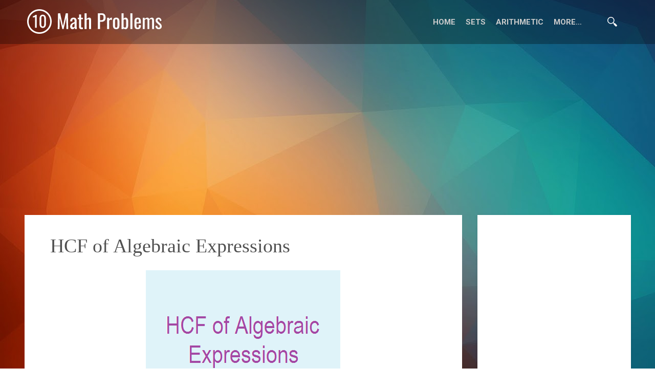

--- FILE ---
content_type: text/html; charset=UTF-8
request_url: https://www.10mathproblems.com/2020/06/hcf-of-algebraic-expressions.html
body_size: 51700
content:
<!DOCTYPE html>
<html dir='ltr' hreflang='en' xml:lang='en' xmlns='http://www.w3.org/1999/xhtml' xmlns:b='http://www.google.com/2005/gml/b' xmlns:data='http://www.google.com/2005/gml/data' xmlns:expr='http://www.google.com/2005/gml/expr'>
<head>
<link href='https://www.blogger.com/static/v1/widgets/2944754296-widget_css_bundle.css' rel='stylesheet' type='text/css'/>
<link href='https://www.10mathproblems.com/2020/06/hcf-of-algebraic-expressions.html' rel='canonical'/>
<meta content='5aa6394b83f1e677935a647c860b1fa9' name='p:domain_verify'/>
<script async='async' src='https://platform-api.sharethis.com/js/sharethis.js#property=60a0c51760561800128247f1' type='text/javascript'></script>
<!-- Global site tag (gtag.js) - Google Analytics -->
<!-- Google tag (gtag.js) -->
<script async='async' src='https://www.googletagmanager.com/gtag/js?id=G-R7W0YFP1QP'></script>
<script>
  	window.dataLayer = window.dataLayer || [];
  	function gtag(){dataLayer.push(arguments);}
  	gtag('js', new Date());

  	gtag('config', 'G-R7W0YFP1QP');
	</script>
<script async='async' src='https://www.googletagmanager.com/gtag/js?id=UA-162162314-1'></script>
<script>
  	window.dataLayer = window.dataLayer || [];
  	function gtag(){dataLayer.push(arguments);}
  	gtag('js', new Date());

  	gtag('config', 'UA-162162314-1');
	</script>
<script async='async' data-ad-client='ca-pub-2226073907718611' src='https://pagead2.googlesyndication.com/pagead/js/adsbygoogle.js'></script>
<meta content='width=device-width, initial-scale=1, maximum-scale=3' name='viewport'/>
<title>10 Math Problems: HCF of Algebraic Expressions</title>
<script src="//ajax.googleapis.com/ajax/libs/jquery/1/jquery.min.js" type="text/javascript"></script>
<link href="//fortawesome.github.io/Font-Awesome/assets/font-awesome/css/font-awesome.css" rel="stylesheet">
<link href="//fonts.googleapis.com/css?family=Oswald" rel="stylesheet" type="text/css">
<meta content='text/html; charset=UTF-8' http-equiv='Content-Type'/>
<meta content='blogger' name='generator'/>
<link href='https://www.10mathproblems.com/favicon.ico' rel='icon' type='image/x-icon'/>
<link href='https://www.10mathproblems.com/2020/06/hcf-of-algebraic-expressions.html' rel='canonical'/>
<link rel="alternate" type="application/atom+xml" title="10 Math Problems - Atom" href="https://www.10mathproblems.com/feeds/posts/default" />
<link rel="alternate" type="application/rss+xml" title="10 Math Problems - RSS" href="https://www.10mathproblems.com/feeds/posts/default?alt=rss" />
<link rel="service.post" type="application/atom+xml" title="10 Math Problems - Atom" href="https://www.blogger.com/feeds/6067348098976731365/posts/default" />

<link rel="alternate" type="application/atom+xml" title="10 Math Problems - Atom" href="https://www.10mathproblems.com/feeds/8741840576952738444/comments/default" />
<!--Can't find substitution for tag [blog.ieCssRetrofitLinks]-->
<link href='https://blogger.googleusercontent.com/img/b/R29vZ2xl/AVvXsEhvfJCWdeyKx3eN8yxpUhz3OY5Pu-5-BNw_1cGPPSAyo-f5EaMe3xi0fijMATmrWIqCShVOSolfRY4b-3S6aC2ZMip4LODLsI3pyv4G4eq8o1UnPV-vgzvwP00kv3oTgWOy_F1Mc3DEaejR/d/hcf+of+algebraic+expression.png' rel='image_src'/>
<meta content='HCF of Algebraic Expressions: HCF is the highest common factor in all the given algebraic expressions. So, HCF can exactly divide each of the given...' name='description'/>
<meta content='https://www.10mathproblems.com/2020/06/hcf-of-algebraic-expressions.html' property='og:url'/>
<meta content='HCF of Algebraic Expressions' property='og:title'/>
<meta content='HCF of Algebraic Expressions: HCF is the highest common factor in all the given algebraic expressions. So, HCF can exactly divide each of the given...' property='og:description'/>
<meta content='https://blogger.googleusercontent.com/img/b/R29vZ2xl/AVvXsEhvfJCWdeyKx3eN8yxpUhz3OY5Pu-5-BNw_1cGPPSAyo-f5EaMe3xi0fijMATmrWIqCShVOSolfRY4b-3S6aC2ZMip4LODLsI3pyv4G4eq8o1UnPV-vgzvwP00kv3oTgWOy_F1Mc3DEaejR/w1200-h630-p-k-no-nu/hcf+of+algebraic+expression.png' property='og:image'/>
<link href="//fonts.googleapis.com/css?family=Oswald:300" rel="stylesheet" type="text/css">
<script src="//ajax.googleapis.com/ajax/libs/jquery/1.8.3/jquery.min.js" type="text/javascript"></script>
<style type='text/css'>@font-face{font-family:'Damion';font-style:normal;font-weight:400;font-display:swap;src:url(//fonts.gstatic.com/s/damion/v15/hv-XlzJ3KEUe_YZkZGw2EzJwV9J-.woff2)format('woff2');unicode-range:U+0100-02BA,U+02BD-02C5,U+02C7-02CC,U+02CE-02D7,U+02DD-02FF,U+0304,U+0308,U+0329,U+1D00-1DBF,U+1E00-1E9F,U+1EF2-1EFF,U+2020,U+20A0-20AB,U+20AD-20C0,U+2113,U+2C60-2C7F,U+A720-A7FF;}@font-face{font-family:'Damion';font-style:normal;font-weight:400;font-display:swap;src:url(//fonts.gstatic.com/s/damion/v15/hv-XlzJ3KEUe_YZkamw2EzJwVw.woff2)format('woff2');unicode-range:U+0000-00FF,U+0131,U+0152-0153,U+02BB-02BC,U+02C6,U+02DA,U+02DC,U+0304,U+0308,U+0329,U+2000-206F,U+20AC,U+2122,U+2191,U+2193,U+2212,U+2215,U+FEFF,U+FFFD;}@font-face{font-family:'Playfair Display';font-style:normal;font-weight:900;font-display:swap;src:url(//fonts.gstatic.com/s/playfairdisplay/v40/nuFvD-vYSZviVYUb_rj3ij__anPXJzDwcbmjWBN2PKfsunDTbtPK-F2qC0usEw.woff2)format('woff2');unicode-range:U+0301,U+0400-045F,U+0490-0491,U+04B0-04B1,U+2116;}@font-face{font-family:'Playfair Display';font-style:normal;font-weight:900;font-display:swap;src:url(//fonts.gstatic.com/s/playfairdisplay/v40/nuFvD-vYSZviVYUb_rj3ij__anPXJzDwcbmjWBN2PKfsunDYbtPK-F2qC0usEw.woff2)format('woff2');unicode-range:U+0102-0103,U+0110-0111,U+0128-0129,U+0168-0169,U+01A0-01A1,U+01AF-01B0,U+0300-0301,U+0303-0304,U+0308-0309,U+0323,U+0329,U+1EA0-1EF9,U+20AB;}@font-face{font-family:'Playfair Display';font-style:normal;font-weight:900;font-display:swap;src:url(//fonts.gstatic.com/s/playfairdisplay/v40/nuFvD-vYSZviVYUb_rj3ij__anPXJzDwcbmjWBN2PKfsunDZbtPK-F2qC0usEw.woff2)format('woff2');unicode-range:U+0100-02BA,U+02BD-02C5,U+02C7-02CC,U+02CE-02D7,U+02DD-02FF,U+0304,U+0308,U+0329,U+1D00-1DBF,U+1E00-1E9F,U+1EF2-1EFF,U+2020,U+20A0-20AB,U+20AD-20C0,U+2113,U+2C60-2C7F,U+A720-A7FF;}@font-face{font-family:'Playfair Display';font-style:normal;font-weight:900;font-display:swap;src:url(//fonts.gstatic.com/s/playfairdisplay/v40/nuFvD-vYSZviVYUb_rj3ij__anPXJzDwcbmjWBN2PKfsunDXbtPK-F2qC0s.woff2)format('woff2');unicode-range:U+0000-00FF,U+0131,U+0152-0153,U+02BB-02BC,U+02C6,U+02DA,U+02DC,U+0304,U+0308,U+0329,U+2000-206F,U+20AC,U+2122,U+2191,U+2193,U+2212,U+2215,U+FEFF,U+FFFD;}@font-face{font-family:'Roboto';font-style:italic;font-weight:300;font-stretch:100%;font-display:swap;src:url(//fonts.gstatic.com/s/roboto/v50/KFOKCnqEu92Fr1Mu53ZEC9_Vu3r1gIhOszmOClHrs6ljXfMMLt_QuAX-k3Yi128m0kN2.woff2)format('woff2');unicode-range:U+0460-052F,U+1C80-1C8A,U+20B4,U+2DE0-2DFF,U+A640-A69F,U+FE2E-FE2F;}@font-face{font-family:'Roboto';font-style:italic;font-weight:300;font-stretch:100%;font-display:swap;src:url(//fonts.gstatic.com/s/roboto/v50/KFOKCnqEu92Fr1Mu53ZEC9_Vu3r1gIhOszmOClHrs6ljXfMMLt_QuAz-k3Yi128m0kN2.woff2)format('woff2');unicode-range:U+0301,U+0400-045F,U+0490-0491,U+04B0-04B1,U+2116;}@font-face{font-family:'Roboto';font-style:italic;font-weight:300;font-stretch:100%;font-display:swap;src:url(//fonts.gstatic.com/s/roboto/v50/KFOKCnqEu92Fr1Mu53ZEC9_Vu3r1gIhOszmOClHrs6ljXfMMLt_QuAT-k3Yi128m0kN2.woff2)format('woff2');unicode-range:U+1F00-1FFF;}@font-face{font-family:'Roboto';font-style:italic;font-weight:300;font-stretch:100%;font-display:swap;src:url(//fonts.gstatic.com/s/roboto/v50/KFOKCnqEu92Fr1Mu53ZEC9_Vu3r1gIhOszmOClHrs6ljXfMMLt_QuAv-k3Yi128m0kN2.woff2)format('woff2');unicode-range:U+0370-0377,U+037A-037F,U+0384-038A,U+038C,U+038E-03A1,U+03A3-03FF;}@font-face{font-family:'Roboto';font-style:italic;font-weight:300;font-stretch:100%;font-display:swap;src:url(//fonts.gstatic.com/s/roboto/v50/KFOKCnqEu92Fr1Mu53ZEC9_Vu3r1gIhOszmOClHrs6ljXfMMLt_QuHT-k3Yi128m0kN2.woff2)format('woff2');unicode-range:U+0302-0303,U+0305,U+0307-0308,U+0310,U+0312,U+0315,U+031A,U+0326-0327,U+032C,U+032F-0330,U+0332-0333,U+0338,U+033A,U+0346,U+034D,U+0391-03A1,U+03A3-03A9,U+03B1-03C9,U+03D1,U+03D5-03D6,U+03F0-03F1,U+03F4-03F5,U+2016-2017,U+2034-2038,U+203C,U+2040,U+2043,U+2047,U+2050,U+2057,U+205F,U+2070-2071,U+2074-208E,U+2090-209C,U+20D0-20DC,U+20E1,U+20E5-20EF,U+2100-2112,U+2114-2115,U+2117-2121,U+2123-214F,U+2190,U+2192,U+2194-21AE,U+21B0-21E5,U+21F1-21F2,U+21F4-2211,U+2213-2214,U+2216-22FF,U+2308-230B,U+2310,U+2319,U+231C-2321,U+2336-237A,U+237C,U+2395,U+239B-23B7,U+23D0,U+23DC-23E1,U+2474-2475,U+25AF,U+25B3,U+25B7,U+25BD,U+25C1,U+25CA,U+25CC,U+25FB,U+266D-266F,U+27C0-27FF,U+2900-2AFF,U+2B0E-2B11,U+2B30-2B4C,U+2BFE,U+3030,U+FF5B,U+FF5D,U+1D400-1D7FF,U+1EE00-1EEFF;}@font-face{font-family:'Roboto';font-style:italic;font-weight:300;font-stretch:100%;font-display:swap;src:url(//fonts.gstatic.com/s/roboto/v50/KFOKCnqEu92Fr1Mu53ZEC9_Vu3r1gIhOszmOClHrs6ljXfMMLt_QuGb-k3Yi128m0kN2.woff2)format('woff2');unicode-range:U+0001-000C,U+000E-001F,U+007F-009F,U+20DD-20E0,U+20E2-20E4,U+2150-218F,U+2190,U+2192,U+2194-2199,U+21AF,U+21E6-21F0,U+21F3,U+2218-2219,U+2299,U+22C4-22C6,U+2300-243F,U+2440-244A,U+2460-24FF,U+25A0-27BF,U+2800-28FF,U+2921-2922,U+2981,U+29BF,U+29EB,U+2B00-2BFF,U+4DC0-4DFF,U+FFF9-FFFB,U+10140-1018E,U+10190-1019C,U+101A0,U+101D0-101FD,U+102E0-102FB,U+10E60-10E7E,U+1D2C0-1D2D3,U+1D2E0-1D37F,U+1F000-1F0FF,U+1F100-1F1AD,U+1F1E6-1F1FF,U+1F30D-1F30F,U+1F315,U+1F31C,U+1F31E,U+1F320-1F32C,U+1F336,U+1F378,U+1F37D,U+1F382,U+1F393-1F39F,U+1F3A7-1F3A8,U+1F3AC-1F3AF,U+1F3C2,U+1F3C4-1F3C6,U+1F3CA-1F3CE,U+1F3D4-1F3E0,U+1F3ED,U+1F3F1-1F3F3,U+1F3F5-1F3F7,U+1F408,U+1F415,U+1F41F,U+1F426,U+1F43F,U+1F441-1F442,U+1F444,U+1F446-1F449,U+1F44C-1F44E,U+1F453,U+1F46A,U+1F47D,U+1F4A3,U+1F4B0,U+1F4B3,U+1F4B9,U+1F4BB,U+1F4BF,U+1F4C8-1F4CB,U+1F4D6,U+1F4DA,U+1F4DF,U+1F4E3-1F4E6,U+1F4EA-1F4ED,U+1F4F7,U+1F4F9-1F4FB,U+1F4FD-1F4FE,U+1F503,U+1F507-1F50B,U+1F50D,U+1F512-1F513,U+1F53E-1F54A,U+1F54F-1F5FA,U+1F610,U+1F650-1F67F,U+1F687,U+1F68D,U+1F691,U+1F694,U+1F698,U+1F6AD,U+1F6B2,U+1F6B9-1F6BA,U+1F6BC,U+1F6C6-1F6CF,U+1F6D3-1F6D7,U+1F6E0-1F6EA,U+1F6F0-1F6F3,U+1F6F7-1F6FC,U+1F700-1F7FF,U+1F800-1F80B,U+1F810-1F847,U+1F850-1F859,U+1F860-1F887,U+1F890-1F8AD,U+1F8B0-1F8BB,U+1F8C0-1F8C1,U+1F900-1F90B,U+1F93B,U+1F946,U+1F984,U+1F996,U+1F9E9,U+1FA00-1FA6F,U+1FA70-1FA7C,U+1FA80-1FA89,U+1FA8F-1FAC6,U+1FACE-1FADC,U+1FADF-1FAE9,U+1FAF0-1FAF8,U+1FB00-1FBFF;}@font-face{font-family:'Roboto';font-style:italic;font-weight:300;font-stretch:100%;font-display:swap;src:url(//fonts.gstatic.com/s/roboto/v50/KFOKCnqEu92Fr1Mu53ZEC9_Vu3r1gIhOszmOClHrs6ljXfMMLt_QuAf-k3Yi128m0kN2.woff2)format('woff2');unicode-range:U+0102-0103,U+0110-0111,U+0128-0129,U+0168-0169,U+01A0-01A1,U+01AF-01B0,U+0300-0301,U+0303-0304,U+0308-0309,U+0323,U+0329,U+1EA0-1EF9,U+20AB;}@font-face{font-family:'Roboto';font-style:italic;font-weight:300;font-stretch:100%;font-display:swap;src:url(//fonts.gstatic.com/s/roboto/v50/KFOKCnqEu92Fr1Mu53ZEC9_Vu3r1gIhOszmOClHrs6ljXfMMLt_QuAb-k3Yi128m0kN2.woff2)format('woff2');unicode-range:U+0100-02BA,U+02BD-02C5,U+02C7-02CC,U+02CE-02D7,U+02DD-02FF,U+0304,U+0308,U+0329,U+1D00-1DBF,U+1E00-1E9F,U+1EF2-1EFF,U+2020,U+20A0-20AB,U+20AD-20C0,U+2113,U+2C60-2C7F,U+A720-A7FF;}@font-face{font-family:'Roboto';font-style:italic;font-weight:300;font-stretch:100%;font-display:swap;src:url(//fonts.gstatic.com/s/roboto/v50/KFOKCnqEu92Fr1Mu53ZEC9_Vu3r1gIhOszmOClHrs6ljXfMMLt_QuAj-k3Yi128m0g.woff2)format('woff2');unicode-range:U+0000-00FF,U+0131,U+0152-0153,U+02BB-02BC,U+02C6,U+02DA,U+02DC,U+0304,U+0308,U+0329,U+2000-206F,U+20AC,U+2122,U+2191,U+2193,U+2212,U+2215,U+FEFF,U+FFFD;}@font-face{font-family:'Roboto';font-style:normal;font-weight:400;font-stretch:100%;font-display:swap;src:url(//fonts.gstatic.com/s/roboto/v50/KFO7CnqEu92Fr1ME7kSn66aGLdTylUAMa3GUBHMdazTgWw.woff2)format('woff2');unicode-range:U+0460-052F,U+1C80-1C8A,U+20B4,U+2DE0-2DFF,U+A640-A69F,U+FE2E-FE2F;}@font-face{font-family:'Roboto';font-style:normal;font-weight:400;font-stretch:100%;font-display:swap;src:url(//fonts.gstatic.com/s/roboto/v50/KFO7CnqEu92Fr1ME7kSn66aGLdTylUAMa3iUBHMdazTgWw.woff2)format('woff2');unicode-range:U+0301,U+0400-045F,U+0490-0491,U+04B0-04B1,U+2116;}@font-face{font-family:'Roboto';font-style:normal;font-weight:400;font-stretch:100%;font-display:swap;src:url(//fonts.gstatic.com/s/roboto/v50/KFO7CnqEu92Fr1ME7kSn66aGLdTylUAMa3CUBHMdazTgWw.woff2)format('woff2');unicode-range:U+1F00-1FFF;}@font-face{font-family:'Roboto';font-style:normal;font-weight:400;font-stretch:100%;font-display:swap;src:url(//fonts.gstatic.com/s/roboto/v50/KFO7CnqEu92Fr1ME7kSn66aGLdTylUAMa3-UBHMdazTgWw.woff2)format('woff2');unicode-range:U+0370-0377,U+037A-037F,U+0384-038A,U+038C,U+038E-03A1,U+03A3-03FF;}@font-face{font-family:'Roboto';font-style:normal;font-weight:400;font-stretch:100%;font-display:swap;src:url(//fonts.gstatic.com/s/roboto/v50/KFO7CnqEu92Fr1ME7kSn66aGLdTylUAMawCUBHMdazTgWw.woff2)format('woff2');unicode-range:U+0302-0303,U+0305,U+0307-0308,U+0310,U+0312,U+0315,U+031A,U+0326-0327,U+032C,U+032F-0330,U+0332-0333,U+0338,U+033A,U+0346,U+034D,U+0391-03A1,U+03A3-03A9,U+03B1-03C9,U+03D1,U+03D5-03D6,U+03F0-03F1,U+03F4-03F5,U+2016-2017,U+2034-2038,U+203C,U+2040,U+2043,U+2047,U+2050,U+2057,U+205F,U+2070-2071,U+2074-208E,U+2090-209C,U+20D0-20DC,U+20E1,U+20E5-20EF,U+2100-2112,U+2114-2115,U+2117-2121,U+2123-214F,U+2190,U+2192,U+2194-21AE,U+21B0-21E5,U+21F1-21F2,U+21F4-2211,U+2213-2214,U+2216-22FF,U+2308-230B,U+2310,U+2319,U+231C-2321,U+2336-237A,U+237C,U+2395,U+239B-23B7,U+23D0,U+23DC-23E1,U+2474-2475,U+25AF,U+25B3,U+25B7,U+25BD,U+25C1,U+25CA,U+25CC,U+25FB,U+266D-266F,U+27C0-27FF,U+2900-2AFF,U+2B0E-2B11,U+2B30-2B4C,U+2BFE,U+3030,U+FF5B,U+FF5D,U+1D400-1D7FF,U+1EE00-1EEFF;}@font-face{font-family:'Roboto';font-style:normal;font-weight:400;font-stretch:100%;font-display:swap;src:url(//fonts.gstatic.com/s/roboto/v50/KFO7CnqEu92Fr1ME7kSn66aGLdTylUAMaxKUBHMdazTgWw.woff2)format('woff2');unicode-range:U+0001-000C,U+000E-001F,U+007F-009F,U+20DD-20E0,U+20E2-20E4,U+2150-218F,U+2190,U+2192,U+2194-2199,U+21AF,U+21E6-21F0,U+21F3,U+2218-2219,U+2299,U+22C4-22C6,U+2300-243F,U+2440-244A,U+2460-24FF,U+25A0-27BF,U+2800-28FF,U+2921-2922,U+2981,U+29BF,U+29EB,U+2B00-2BFF,U+4DC0-4DFF,U+FFF9-FFFB,U+10140-1018E,U+10190-1019C,U+101A0,U+101D0-101FD,U+102E0-102FB,U+10E60-10E7E,U+1D2C0-1D2D3,U+1D2E0-1D37F,U+1F000-1F0FF,U+1F100-1F1AD,U+1F1E6-1F1FF,U+1F30D-1F30F,U+1F315,U+1F31C,U+1F31E,U+1F320-1F32C,U+1F336,U+1F378,U+1F37D,U+1F382,U+1F393-1F39F,U+1F3A7-1F3A8,U+1F3AC-1F3AF,U+1F3C2,U+1F3C4-1F3C6,U+1F3CA-1F3CE,U+1F3D4-1F3E0,U+1F3ED,U+1F3F1-1F3F3,U+1F3F5-1F3F7,U+1F408,U+1F415,U+1F41F,U+1F426,U+1F43F,U+1F441-1F442,U+1F444,U+1F446-1F449,U+1F44C-1F44E,U+1F453,U+1F46A,U+1F47D,U+1F4A3,U+1F4B0,U+1F4B3,U+1F4B9,U+1F4BB,U+1F4BF,U+1F4C8-1F4CB,U+1F4D6,U+1F4DA,U+1F4DF,U+1F4E3-1F4E6,U+1F4EA-1F4ED,U+1F4F7,U+1F4F9-1F4FB,U+1F4FD-1F4FE,U+1F503,U+1F507-1F50B,U+1F50D,U+1F512-1F513,U+1F53E-1F54A,U+1F54F-1F5FA,U+1F610,U+1F650-1F67F,U+1F687,U+1F68D,U+1F691,U+1F694,U+1F698,U+1F6AD,U+1F6B2,U+1F6B9-1F6BA,U+1F6BC,U+1F6C6-1F6CF,U+1F6D3-1F6D7,U+1F6E0-1F6EA,U+1F6F0-1F6F3,U+1F6F7-1F6FC,U+1F700-1F7FF,U+1F800-1F80B,U+1F810-1F847,U+1F850-1F859,U+1F860-1F887,U+1F890-1F8AD,U+1F8B0-1F8BB,U+1F8C0-1F8C1,U+1F900-1F90B,U+1F93B,U+1F946,U+1F984,U+1F996,U+1F9E9,U+1FA00-1FA6F,U+1FA70-1FA7C,U+1FA80-1FA89,U+1FA8F-1FAC6,U+1FACE-1FADC,U+1FADF-1FAE9,U+1FAF0-1FAF8,U+1FB00-1FBFF;}@font-face{font-family:'Roboto';font-style:normal;font-weight:400;font-stretch:100%;font-display:swap;src:url(//fonts.gstatic.com/s/roboto/v50/KFO7CnqEu92Fr1ME7kSn66aGLdTylUAMa3OUBHMdazTgWw.woff2)format('woff2');unicode-range:U+0102-0103,U+0110-0111,U+0128-0129,U+0168-0169,U+01A0-01A1,U+01AF-01B0,U+0300-0301,U+0303-0304,U+0308-0309,U+0323,U+0329,U+1EA0-1EF9,U+20AB;}@font-face{font-family:'Roboto';font-style:normal;font-weight:400;font-stretch:100%;font-display:swap;src:url(//fonts.gstatic.com/s/roboto/v50/KFO7CnqEu92Fr1ME7kSn66aGLdTylUAMa3KUBHMdazTgWw.woff2)format('woff2');unicode-range:U+0100-02BA,U+02BD-02C5,U+02C7-02CC,U+02CE-02D7,U+02DD-02FF,U+0304,U+0308,U+0329,U+1D00-1DBF,U+1E00-1E9F,U+1EF2-1EFF,U+2020,U+20A0-20AB,U+20AD-20C0,U+2113,U+2C60-2C7F,U+A720-A7FF;}@font-face{font-family:'Roboto';font-style:normal;font-weight:400;font-stretch:100%;font-display:swap;src:url(//fonts.gstatic.com/s/roboto/v50/KFO7CnqEu92Fr1ME7kSn66aGLdTylUAMa3yUBHMdazQ.woff2)format('woff2');unicode-range:U+0000-00FF,U+0131,U+0152-0153,U+02BB-02BC,U+02C6,U+02DA,U+02DC,U+0304,U+0308,U+0329,U+2000-206F,U+20AC,U+2122,U+2191,U+2193,U+2212,U+2215,U+FEFF,U+FFFD;}@font-face{font-family:'Roboto';font-style:normal;font-weight:700;font-stretch:100%;font-display:swap;src:url(//fonts.gstatic.com/s/roboto/v50/KFO7CnqEu92Fr1ME7kSn66aGLdTylUAMa3GUBHMdazTgWw.woff2)format('woff2');unicode-range:U+0460-052F,U+1C80-1C8A,U+20B4,U+2DE0-2DFF,U+A640-A69F,U+FE2E-FE2F;}@font-face{font-family:'Roboto';font-style:normal;font-weight:700;font-stretch:100%;font-display:swap;src:url(//fonts.gstatic.com/s/roboto/v50/KFO7CnqEu92Fr1ME7kSn66aGLdTylUAMa3iUBHMdazTgWw.woff2)format('woff2');unicode-range:U+0301,U+0400-045F,U+0490-0491,U+04B0-04B1,U+2116;}@font-face{font-family:'Roboto';font-style:normal;font-weight:700;font-stretch:100%;font-display:swap;src:url(//fonts.gstatic.com/s/roboto/v50/KFO7CnqEu92Fr1ME7kSn66aGLdTylUAMa3CUBHMdazTgWw.woff2)format('woff2');unicode-range:U+1F00-1FFF;}@font-face{font-family:'Roboto';font-style:normal;font-weight:700;font-stretch:100%;font-display:swap;src:url(//fonts.gstatic.com/s/roboto/v50/KFO7CnqEu92Fr1ME7kSn66aGLdTylUAMa3-UBHMdazTgWw.woff2)format('woff2');unicode-range:U+0370-0377,U+037A-037F,U+0384-038A,U+038C,U+038E-03A1,U+03A3-03FF;}@font-face{font-family:'Roboto';font-style:normal;font-weight:700;font-stretch:100%;font-display:swap;src:url(//fonts.gstatic.com/s/roboto/v50/KFO7CnqEu92Fr1ME7kSn66aGLdTylUAMawCUBHMdazTgWw.woff2)format('woff2');unicode-range:U+0302-0303,U+0305,U+0307-0308,U+0310,U+0312,U+0315,U+031A,U+0326-0327,U+032C,U+032F-0330,U+0332-0333,U+0338,U+033A,U+0346,U+034D,U+0391-03A1,U+03A3-03A9,U+03B1-03C9,U+03D1,U+03D5-03D6,U+03F0-03F1,U+03F4-03F5,U+2016-2017,U+2034-2038,U+203C,U+2040,U+2043,U+2047,U+2050,U+2057,U+205F,U+2070-2071,U+2074-208E,U+2090-209C,U+20D0-20DC,U+20E1,U+20E5-20EF,U+2100-2112,U+2114-2115,U+2117-2121,U+2123-214F,U+2190,U+2192,U+2194-21AE,U+21B0-21E5,U+21F1-21F2,U+21F4-2211,U+2213-2214,U+2216-22FF,U+2308-230B,U+2310,U+2319,U+231C-2321,U+2336-237A,U+237C,U+2395,U+239B-23B7,U+23D0,U+23DC-23E1,U+2474-2475,U+25AF,U+25B3,U+25B7,U+25BD,U+25C1,U+25CA,U+25CC,U+25FB,U+266D-266F,U+27C0-27FF,U+2900-2AFF,U+2B0E-2B11,U+2B30-2B4C,U+2BFE,U+3030,U+FF5B,U+FF5D,U+1D400-1D7FF,U+1EE00-1EEFF;}@font-face{font-family:'Roboto';font-style:normal;font-weight:700;font-stretch:100%;font-display:swap;src:url(//fonts.gstatic.com/s/roboto/v50/KFO7CnqEu92Fr1ME7kSn66aGLdTylUAMaxKUBHMdazTgWw.woff2)format('woff2');unicode-range:U+0001-000C,U+000E-001F,U+007F-009F,U+20DD-20E0,U+20E2-20E4,U+2150-218F,U+2190,U+2192,U+2194-2199,U+21AF,U+21E6-21F0,U+21F3,U+2218-2219,U+2299,U+22C4-22C6,U+2300-243F,U+2440-244A,U+2460-24FF,U+25A0-27BF,U+2800-28FF,U+2921-2922,U+2981,U+29BF,U+29EB,U+2B00-2BFF,U+4DC0-4DFF,U+FFF9-FFFB,U+10140-1018E,U+10190-1019C,U+101A0,U+101D0-101FD,U+102E0-102FB,U+10E60-10E7E,U+1D2C0-1D2D3,U+1D2E0-1D37F,U+1F000-1F0FF,U+1F100-1F1AD,U+1F1E6-1F1FF,U+1F30D-1F30F,U+1F315,U+1F31C,U+1F31E,U+1F320-1F32C,U+1F336,U+1F378,U+1F37D,U+1F382,U+1F393-1F39F,U+1F3A7-1F3A8,U+1F3AC-1F3AF,U+1F3C2,U+1F3C4-1F3C6,U+1F3CA-1F3CE,U+1F3D4-1F3E0,U+1F3ED,U+1F3F1-1F3F3,U+1F3F5-1F3F7,U+1F408,U+1F415,U+1F41F,U+1F426,U+1F43F,U+1F441-1F442,U+1F444,U+1F446-1F449,U+1F44C-1F44E,U+1F453,U+1F46A,U+1F47D,U+1F4A3,U+1F4B0,U+1F4B3,U+1F4B9,U+1F4BB,U+1F4BF,U+1F4C8-1F4CB,U+1F4D6,U+1F4DA,U+1F4DF,U+1F4E3-1F4E6,U+1F4EA-1F4ED,U+1F4F7,U+1F4F9-1F4FB,U+1F4FD-1F4FE,U+1F503,U+1F507-1F50B,U+1F50D,U+1F512-1F513,U+1F53E-1F54A,U+1F54F-1F5FA,U+1F610,U+1F650-1F67F,U+1F687,U+1F68D,U+1F691,U+1F694,U+1F698,U+1F6AD,U+1F6B2,U+1F6B9-1F6BA,U+1F6BC,U+1F6C6-1F6CF,U+1F6D3-1F6D7,U+1F6E0-1F6EA,U+1F6F0-1F6F3,U+1F6F7-1F6FC,U+1F700-1F7FF,U+1F800-1F80B,U+1F810-1F847,U+1F850-1F859,U+1F860-1F887,U+1F890-1F8AD,U+1F8B0-1F8BB,U+1F8C0-1F8C1,U+1F900-1F90B,U+1F93B,U+1F946,U+1F984,U+1F996,U+1F9E9,U+1FA00-1FA6F,U+1FA70-1FA7C,U+1FA80-1FA89,U+1FA8F-1FAC6,U+1FACE-1FADC,U+1FADF-1FAE9,U+1FAF0-1FAF8,U+1FB00-1FBFF;}@font-face{font-family:'Roboto';font-style:normal;font-weight:700;font-stretch:100%;font-display:swap;src:url(//fonts.gstatic.com/s/roboto/v50/KFO7CnqEu92Fr1ME7kSn66aGLdTylUAMa3OUBHMdazTgWw.woff2)format('woff2');unicode-range:U+0102-0103,U+0110-0111,U+0128-0129,U+0168-0169,U+01A0-01A1,U+01AF-01B0,U+0300-0301,U+0303-0304,U+0308-0309,U+0323,U+0329,U+1EA0-1EF9,U+20AB;}@font-face{font-family:'Roboto';font-style:normal;font-weight:700;font-stretch:100%;font-display:swap;src:url(//fonts.gstatic.com/s/roboto/v50/KFO7CnqEu92Fr1ME7kSn66aGLdTylUAMa3KUBHMdazTgWw.woff2)format('woff2');unicode-range:U+0100-02BA,U+02BD-02C5,U+02C7-02CC,U+02CE-02D7,U+02DD-02FF,U+0304,U+0308,U+0329,U+1D00-1DBF,U+1E00-1E9F,U+1EF2-1EFF,U+2020,U+20A0-20AB,U+20AD-20C0,U+2113,U+2C60-2C7F,U+A720-A7FF;}@font-face{font-family:'Roboto';font-style:normal;font-weight:700;font-stretch:100%;font-display:swap;src:url(//fonts.gstatic.com/s/roboto/v50/KFO7CnqEu92Fr1ME7kSn66aGLdTylUAMa3yUBHMdazQ.woff2)format('woff2');unicode-range:U+0000-00FF,U+0131,U+0152-0153,U+02BB-02BC,U+02C6,U+02DA,U+02DC,U+0304,U+0308,U+0329,U+2000-206F,U+20AC,U+2122,U+2191,U+2193,U+2212,U+2215,U+FEFF,U+FFFD;}</style>
<style id='page-skin-1' type='text/css'><!--
/*! normalize.css v3.0.1 | MIT License | git.io/normalize */html{font-family:sans-serif;-ms-text-size-adjust:100%;-webkit-text-size-adjust:100%}body{margin:0}article,aside,details,figcaption,figure,footer,header,hgroup,main,nav,section,summary{display:block}audio,canvas,progress,video{display:inline-block;vertical-align:baseline}audio:not([controls]){display:none;height:0}[hidden],template{display:none}a{background:transparent}a:active,a:hover{outline:0}abbr[title]{border-bottom:1px dotted}b,strong{font-weight:bold}dfn{font-style:italic}h1{font-size:2em;margin:.67em 0}mark{background:#ff0;color:#000}small{font-size:80%}sub,sup{font-size:75%;line-height:0;position:relative;vertical-align:baseline}sup{top:-0.5em}sub{bottom:-0.25em}img{border:0}svg:not(:root){overflow:hidden}figure{margin:1em 40px}hr{-moz-box-sizing:content-box;box-sizing:content-box;height:0}pre{overflow:auto}code,kbd,pre,samp{font-family:monospace,monospace;font-size:1em}button,input,optgroup,select,textarea{color:inherit;font:inherit;margin:0}button{overflow:visible}button,select{text-transform:none}button,html input[type="button"],input[type="reset"],input[type="submit"]{-webkit-appearance:button;cursor:pointer}button[disabled],html input[disabled]{cursor:default}button::-moz-focus-inner,input::-moz-focus-inner{border:0;padding:0}input{line-height:normal}input[type="checkbox"],input[type="radio"]{box-sizing:border-box;padding:0}input[type="number"]::-webkit-inner-spin-button,input[type="number"]::-webkit-outer-spin-button{height:auto}input[type="search"]{-webkit-appearance:textfield;-moz-box-sizing:content-box;-webkit-box-sizing:content-box;box-sizing:content-box}input[type="search"]::-webkit-search-cancel-button,input[type="search"]::-webkit-search-decoration{-webkit-appearance:none}fieldset{border:1px solid #c0c0c0;margin:0 2px;padding:.35em .625em .75em}legend{border:0;padding:0}textarea{overflow:auto}optgroup{font-weight:bold}table{border-collapse:collapse;border-spacing:0}td,th{padding:0}
/*
<!-- Constants -->
<Variable name="damionRegular36" description="Damion Regular 36" type="font" default="400 36px Damion, cursive" hideEditor="true" />
<Variable name="damionRegular62" description="Damion Regular 62" type="font" default="400 62px Damion, cursive" hideEditor="true" />
<Variable name="playfairDisplayBlack28" description="Playfair Display Black 28" type="font" default="900 28px Playfair Display, serif" hideEditor="true" />
<Variable name="playfairDisplayBlack36" description="Playfair Display Black 36" type="font" default="900 36px Playfair Display, serif" hideEditor="true" />
<Variable name="playfairDisplayBlack44" description="Playfair Display Black 44" type="font" default="900 44px Playfair Display, serif" hideEditor="true" />
<Variable name="robotoNormal15" description="Roboto Normal 15" type="font" default="15px Roboto, sans-serif" hideEditor="true" />
<Variable name="robotoNormal16" description="Roboto Normal 16" type="font" default="16px Roboto, sans-serif" hideEditor="true" />
<Variable name="robotoLightItalic15" description="Roboto Light Italic 15" type="font" default="italic 300 15px Roboto, sans-serif" hideEditor="true" />
<Variable name="robotoBold22" description="Roboto Bold 22" type="font" default="bold 22px Roboto, sans-serif" hideEditor="true" />
<Variable name="robotoBold30" description="Roboto Bold 30" type="font" default="bold 30px Roboto, sans-serif" hideEditor="true" />
<Variable name="robotoBold45" description="Roboto Bold 45" type="font" default="bold 45px Roboto, sans-serif" hideEditor="true" />
<!-- Variable definitions -->
<Variable name="keycolor" description="Main Color" type="color" default="#2196f3" />
<Variable name="startSide" description="Start side in blog language" type="automatic" default="left" hideEditor="true" />
<Variable name="endSide" description="End side in blog language" type="automatic" default="right" hideEditor="true" />
<Group description="Page Text">
<Variable name="body.text.font" description="Font"
type="font"
default="15px Roboto, sans-serif" />
<Variable name="body.text.color" description="Color"
type="color"
default="#757575" />
</Group>
<Group description="Tabs text" selector="div.widget.PageList">
<Variable name="tabs.font" description="Font"
type="font"
family="Roboto, sans-serif"
size="15px"
default="700 normal $(size) $(family)" />
<Variable name="tabs.color" description="Text color"
type="color"
default="#ccc" />
<Variable name="tabs.selected.color" description="Selected color"
type="color"
default="#fff" />
<Variable name="tabs.overflow.background.color" description="Popup background color"
type="color"
default="$(posts.background.color)" />
<Variable name="tabs.overflow.color" description="Popup text color"
type="color"
default="$(posts.text.color)" />
<Variable name="tabs.overflow.selected.color" description="Popup selected color"
type="color"
default="$(posts.title.color)" />
</Group>
-----------------------------------------------
Blogger Template Style
Name:        Straight Responsive Blogger Template
Designer:    Themexpose
Designer url : http://www.themexpose.com/
License:     Full version
----------------------------------------------- */
body#layout .header_right,.status-msg-wrap,body#layout .socials,#navbar,.date-header,.feed-links,.post-location,.post-icons{display: none !important;}
body#layout #header-wrapper {
min-height: 0px;
width: 40%;
margin-top: 47px;
}
body#layout div.topimg{float:left;width:100%}
body#layout .Blog .widget-content {
height: 16em;
width: 60%;
float: left;
}
body#layout #sidebar-wrapper {
overflow: visible;
float: right;
width: 37%;
}
.blog-name .PageList .overflowable-contents {
width: 100%;
}
.tabs {
margin: 0 auto;
padding: 0;
}
element.style {
}
.tabs .selected {
border-bottom: 4px solid #ffffff;
}
.tabs li {
margin: 0 8px;
vertical-align: top;
}
.tabs li {
display: inline-block;
}
user agent stylesheet
li {
display: list-item;
text-align: -webkit-match-parent;
}
#top_menu {
margin-top: -18px;
position: absolute;
right: 20px;
top: 50%;
}
.section, .widget, .widget-content, .widget ul, .widget li, body, h1, h2, h3, h4, h5, ul, li, a, p, span, img, dd {
border: medium none;
list-style: none outside none;
margin: 0;
outline: medium none;
padding: 0;
text-decoration: none;
}
body {
background: #fff url(https://blogger.googleusercontent.com/img/b/R29vZ2xl/AVvXsEhC-ZM1h7bI1tnhT-WIPhZtGWbGVqPZP4Y9b_tXo5UsaDjlutesEmvjrEx3QOs_hw_CffzufzcNngKs-1GrT3evZblvn4wM2XL2H6IVw_2gk7HU009_J0Bk0i0Pr5WB5cg2bN-TqrATj9o/s1600/slide-01.jpg)fixed center;
color: #505050;
font: 400 13px/1.6 Arial,"HelveticaNeue","Helvetica Neue",Helvetica,Arial,sans-serif;
word-wrap: break-word;
}
a {
color: #E74C3C;
}
a:hover {
color: #888888;
}
h1, h2, h3, h4, h5 {
font-family: "Verdana",Georgia,"Times New Roman",Times,serif;
font-weight: normal;
line-height: inherit;
}
.top_wrapper {
margin-bottom: 2px;
}
#header-wrapper {
background: #333333;
padding-top: 13px;
position: relative;
z-index: 100;
background: rgba(0,0,0,0.3);
}
#header {
float: left;
margin-right: 20px;
}
#header, #header a {
color: #FFFFFF;
}
#header h1 {
font-size: 30px;
}
#header img {
max-height: 50px;
width: auto;
padding:5px 0 0 5px;
}
#top_menu {
margin-top: -18px;
position: absolute;
right: 20px;
top: 50%;
}
.sf-menu.hide {
display: none;
}
.select_menu {
cursor: pointer;
display: none;
font-size: 12px;
height: 3em;
line-height: 3em;
margin: 0;
padding-left: 10px;
position: relative;
width: 100%;
z-index: 10;
}
#top_menu span.nav_select {
-moz-box-sizing: border-box;
background: url("https://blogger.googleusercontent.com/img/b/R29vZ2xl/AVvXsEhAuiwP6kIKinPrcb2Cc5MkB2wWa1MI5y7RAytU-aVYTe0OfmnLFdRFtUDnvSOB29u1YQLngxCTAsU9s5B0SC2WUcAjSNzUqQT52iYwnC6IIUx5lJPP6X6t0VAIJkfFQ9S_8rSRfqEKcE1L/s32/button_gray.png") repeat-x scroll center bottom #FFFFFF;
border-radius: 2px;
box-shadow: 0 1px 1px rgba(0, 0, 0, 0.3);
display: none;
font-size: 12px;
height: 3em;
left: 0;
line-height: 3em;
padding: 0 1em;
position: absolute;
text-shadow: 0 1px 1px #FFFFFF;
top: 0;
width: 100%;
z-index: 1;
}
#top_menu span.nav_select span.menu_icon_wrapper {
background: url("https://blogger.googleusercontent.com/img/b/R29vZ2xl/AVvXsEhEwuCb807eSdNPwfNkIUVMaDuuTdiN0a3MiCjyXOsNjqKxXQikDkVCv8M9CfPzbuEuORIo1p2ARv_z2LGrX5Pf6exhmwBtnl_fY2qZiefanp98ojxykN_7NhPNGOJd1oi3U9Bl-wSIDgbS/s32/button.png") repeat-x scroll center bottom #E74C3C;
border-bottom-right-radius: 2px;
border-top-right-radius: 2px;
font-size: 12px;
height: 3em;
position: absolute;
right: 0;
top: 0;
width: 3em;
display:none;
}
#top_menu span.nav_select span.menu_icon_wrapper span.menu_icon {
background: url("https://blogger.googleusercontent.com/img/b/R29vZ2xl/AVvXsEguN2G01EYffIWVOmaem-uPxSb9A_EipVkPkSZwqCMnqCArV6ZqQUWj6wjbjHV6YbjEhzsE2ObvgJaP_8nkPLbsBcyvxh43s1qA_I7H_zKg3118hYmCvDsNKVk7yIeF-vXzUQHBIeR7fqNq/s15/menu_icon.png") no-repeat scroll center center rgba(0, 0, 0, 0);
height: 100%;
left: 0;
position: absolute;
top: 0;
width: 100%;
display:none;
}
.header_search {
-moz-user-select: none;
float: right;
margin-left: 5px;
padding-top: 5px;
}
.header_search .search_zoom {
background: url(https://blogger.googleusercontent.com/img/b/R29vZ2xl/AVvXsEiGUmEc9TlG3hmFTgjBTUIBVIubaRp4yTbsLcdJTvhDHyBkXUw1HxxMRS0qqqWRO2ekclUy54splD8oCTB6OXkRsMkeQXo8IH0kJPoJxzj9yiTK7FjGtZbOedzXBjpqP4VUr11eDaoS-c8/s1600/search-icon.png) 4px center no-repeat;
cursor: pointer;
float: right;
height: 28px;
width: 30px;
}
.header_search .search_zoom.close {
background-position: 0 100%;
}
.header_search .search_box {
display: none;
height: 36px;
margin-top: -17px;
position: absolute;
right: 40px;
top: 50%;
width: 200px;
}
.header_search .search_box.show {
display: block;
}
.header_search .search_box input.search_input {
height: 36px;
line-height: 32px;
padding: 0 10px;
width: 100%;
}
.sf-menu, .sf-menu * {
list-style: none outside none;
margin: 0;
padding: 0;
}
.sf-menu {
line-height: 1;
}
.sf-menu ul {
position: absolute;
top: -999em;
width: 15em;
}
.sf-menu ul li {
width: 100%;
}
.sf-menu li:hover {
visibility: inherit;
}
.sf-menu li {
float: left;
margin-right: 5px;
position: relative;
}
.sf-menu a {
display: block;
position: relative;
}
.sf-menu li:hover ul, .sf-menu li.sfHover ul {
left: 0;
top: 3.1em;
z-index: 99;
}
ul.sf-menu li:hover li ul, ul.sf-menu li.sfHover li ul {
top: -999em;
}
ul.sf-menu li li:hover ul, ul.sf-menu li li.sfHover ul {
left: 15em;
padding-top: 0;
top: 0;
}
ul.sf-menu li li:hover li ul, ul.sf-menu li li.sfHover li ul {
top: -999em;
}
ul.sf-menu li li li:hover ul, ul.sf-menu li li li.sfHover ul {
left: 10em;
top: 0;
}
.sf-menu {
float: left;
}
.sf-menu a {
padding: 0.9em 1em;
text-decoration: none;
}
.sf-menu a, .sf-menu a:visited {
border-radius: 2px;
color: #E8F0F3;
font-weight: bold;
line-height: 1em;
outline: medium none;
padding: 1em;
text-shadow: 0 1px 1px rgba(0, 0, 0, 0.3);
}
.sf-menu li {
border-radius: 2px;
}
.sf-menu li li {
background: none repeat scroll 0 0 #FFFFFF;
border-bottom: 1px solid #EAEAEA;
border-radius: 0;
}
.sf-menu li:first-child {
border-top-left-radius: 4px;
border-top-right-radius: 4px;
}
.sf-menu li:last-child {
border: medium none;
border-bottom-left-radius: 4px;
border-bottom-right-radius: 4px;
}
.sf-menu li li a, .sf-menu li li a:visited {
color: #666666;
text-shadow: none;
}
.sf-menu > li.current-menu-ancestor > a, .sf-menu > li.current-menu-parent > a, .sf-menu > li.current-post-ancestor > a, .sf-menu > li.current-post-parent > a, .sf-menu > li.current-menu-item > a, .sf-menu > li.current_page_item > a, .sf-menu > li.current > a {
color: #FFFFFF;
}
.sf-menu li:hover, .sf-menu li.sfHover {
color: #FFFFFF;
outline: 0 none;
}
.sf-menu > li:hover > a, .sf-menu > li.sfHover > a {
color: #FFFFFF;
}
.sf-menu li li.current-menu-ancestor > a, .sf-menu li li.current-menu-parent > a, .sf-menu li li.current-post-ancestor > a, .sf-menu li li.current-post-parent > a, .sf-menu li li.current-menu-item a, .sf-menu li li.current_page_item a, .sf-menu li li.current a {
background: none repeat scroll 0 0 #F0F0F0;
box-shadow: none;
color: #F4836A;
}
.sf-menu li li:hover, .sf-menu li li.sfHover {
background: url("https://blogger.googleusercontent.com/img/b/R29vZ2xl/AVvXsEinBbEVMkQCo2rDdXZsVpD9aZgbPaxox603ilsPtQKor5QSBIhPgyl46hyphenhyphenq3YA80e0ohTd_3Kb6vQlDAsftBQIuLjrCxpJypRjXRADNntFQM77BtMXgZVgRxreqkeeikRDtu79qB2fUCJlQ/s67/pattern.png") repeat-x scroll 0 0 #F9F9F9;
}
.sf-menu li li:hover a, .sf-menu li li.sfHover a {
color: #333333;
}
.sf-menu a.sf-with-ul {
min-width: 1px;
padding-right: 1.7em;
}
.sf-sub-indicator {
background: url("https://blogger.googleusercontent.com/img/b/R29vZ2xl/AVvXsEi1oYf7VyPjTayzCic86uku27A4Rq68PLEukcubI9Ql2cLIqHI2XxfLMV00w0WY2auEcLs7_Uv4WEhfpT_uYcVCs2xpoUVd7HFbimpTdJv4VzJVf1eBpfajZ1WHLVvvooupRnQ2-0t_XwSA/s110/arrows-ffffff.png") no-repeat scroll -10px -100px rgba(0, 0, 0, 0);
display: block;
height: 10px;
overflow: hidden;
position: absolute;
right: 0.6em;
text-indent: -999em;
top: 1.05em;
width: 10px;
}
a > .sf-sub-indicator {
background-position: 0 -100px;
top: 1.1em;
}
a:focus > .sf-sub-indicator, a:hover > .sf-sub-indicator, a:active > .sf-sub-indicator, li:hover > a > .sf-sub-indicator, li.sfHover > a > .sf-sub-indicator {
background-position: -10px -100px;
}
.sf-menu ul .sf-sub-indicator {
background-position: -10px 0;
}
.sf-menu ul a > .sf-sub-indicator {
background-position: 0 0;
}
.sf-menu ul a:focus > .sf-sub-indicator, .sf-menu ul a:hover > .sf-sub-indicator, .sf-menu ul a:active > .sf-sub-indicator, .sf-menu ul li:hover > a > .sf-sub-indicator, .sf-menu ul li.sfHover > a > .sf-sub-indicator {
background-position: -10px 0;
}
.sf-shadow ul {
background: url("https://blogger.googleusercontent.com/img/b/R29vZ2xl/AVvXsEjZHiM2W2tH-UYgDH-SSY9j2uxoozwj4qvTXnFpV1A43fUH3v3aBicmVDaBtY_nFd1U7w39bMWQiWalG6kp-oYrax5ewR8F2DcvJ7o_VJNj7y1U4g0KO0SJnzgMEMFAElDkYJiHcy_XeRD4/s19/menu_arrow.png") no-repeat scroll 20px 0 rgba(0, 0, 0, 0);
border-radius: 4px;
padding-top: 8px;
}
.sf-shadow ul.sf-shadow-off {
background: none repeat scroll 0 0 rgba(0, 0, 0, 0);
}
.sf-shadow ul ul {
background: url("https://blogger.googleusercontent.com/img/b/R29vZ2xl/AVvXsEizNMxorUp-X0GEDMvKqx3bHQqBOmn7P8wEJXG6HoaumcqJSd8Pf7PsgZzidRNNtKhezdnCjY-aEeIUxAR6rcp56tJxXi1qMQ09edD7drJ1zjMUbr5zgvzDu_SABB_uoc3AH15rb7cZKG33/s19/menu_arrow_sub.png") no-repeat scroll 0 10px rgba(0, 0, 0, 0);
padding: 0 0 0 8px;
}
input[type="text"], input[type="password"], input[type="email"], textarea, select {
-moz-box-sizing: border-box;
background: none repeat scroll 0 0 #F9F9F9;
border: medium none;
border-radius: 2px;
color: #888888;
display: inline-block;
font-size: 0.9em;
line-height: 1em;
margin: 0;
max-width: 100%;
outline: medium none;
padding: 1em;
width: 300px;
}
select {
line-height: 1em;
padding: 1em;
width: 200px;
}
input[type="text"]:focus, input[type="password"]:focus, input[type="email"]:focus, textarea:focus {
background-color: #FFF5CD;
color: #333333;
}
textarea {
min-height: 60px;
}
label, legend {
display: block;
font-weight: bold;
}
label {
display: block;
margin-bottom: 10px;
}
input[type="checkbox"] {
display: inline;
}
@media not all {
input[type="text"], input[type="password"], input[type="email"] {
padding: 0.9em;
}
}
html[xmlns] .slides {
display: block;
}
* html .slides {
height: 1%;
}
.no-js .slides > li:first-child {
display: block;
}
#sidebar-wrapper {
float: right;
width: 300px;
!margin-top: -25px;
}
.post_item{
-moz-transition: all 0.2s linear;
-o-transition: all 0.2s linear;
transition: all 0.2s linear;
-webkit-transition: all 0.2s linear ease-in-out .2s;
-moz-transition: all 0.2s linear ease-in-out .2s;
-o-transition: all 0.2s linear ease-in-out .2s;
transition: all 0.2s linear ease-in-out .2s;
-webkit-transition: all 0.2s linear;
-moz-transition: all 0.2s linear;
-o-transition: all 0.2s linear;
transition: all 0.2s linear;
margin-bottom: 8px;
}
.post_item h3 {
font-size: 22px;
}
.post_item h1 {
font-size: 38px;
margin-bottom: 18px;
}
.post_item_title a {
color: #4B4B4B;
display: block;
padding: 8px 20px;
font-weight: 700;
}
.post_item_title a:hover {
color: #E74C3C;
}
.large_thumb {
position: relative;
}
.post-body img {
max-width: 500px;
}
.thumb {
display: block;
height: auto !important;
width: 100% !important;
}
.post_meta {
background: url("https://blogger.googleusercontent.com/img/b/R29vZ2xl/AVvXsEinBbEVMkQCo2rDdXZsVpD9aZgbPaxox603ilsPtQKor5QSBIhPgyl46hyphenhyphenq3YA80e0ohTd_3Kb6vQlDAsftBQIuLjrCxpJypRjXRADNntFQM77BtMXgZVgRxreqkeeikRDtu79qB2fUCJlQ/s67/pattern.png") repeat-x scroll 0 0 rgba(0, 0, 0, 0);
border-bottom: 1px dashed #ddd;
padding: 8px 20px;
display: none;
}
.post_meta span {
color: #999999;
font-family: Georgia,"Times New Roman",Times,serif;
font-size: 12px;
font-style: italic;
line-height: 1;
margin-right: 12px;
padding: 5px 0;
white-space: nowrap;
}
.post_meta span.user {
background: url("https://blogger.googleusercontent.com/img/b/R29vZ2xl/AVvXsEgjzp-hMsWIZqFkciujXlluC_n4iCSMR9FPv73btW0SzUpH-y9e_vWgMivhOrYKgzLt6wWEfM4d6-4GC2EbvIM6Xc1RfkqUAkW9TL_hgDyGULm3OpG12aAocxFr2XeIRrHaE1NuRZ5TkWLO/s16/meta_user.png") no-repeat scroll left center rgba(0, 0, 0, 0);
padding-left: 18px;
}
.post_meta span.time {
background: url("https://blogger.googleusercontent.com/img/b/R29vZ2xl/AVvXsEjRIxiXH6sZ_u4MpZbdRo7yeKEncuV624pXM-yDsqGDrCxhHnjCHZCRzmBl7oiwDP0F5ekYb8DxWIWzr1LfqrdQ1uoZI0cd3ygGP98vEHbr4UFffBxDPgRUniui2zDQZ2eGNXJ3RaMbtkXA/s16/meta_time.png") no-repeat scroll left center rgba(0, 0, 0, 0);
padding-left: 20px;
}
.post_meta span.comment {
background: url("https://blogger.googleusercontent.com/img/b/R29vZ2xl/AVvXsEidiZX_nkr1TMLq1ImWUVXT6yGbekpUW-5rA_qzFute0PBlAM3scWn1T-i2Sd9kVXjJrSWKKHd_nm2-hyhXSyFf4gm34_mkBuw7wLy4YcOzoYpSHcuJMTEMTiByDZCPYLtIBodOraa0euN-/s16/meta_comment.png") no-repeat scroll left center rgba(0, 0, 0, 0);
padding-left: 20px;
}
.post_item_inner {
padding: 20px;
position: relative;
}
.post_item_inner p {
margin-bottom: 30px;
}
.button.normal {
background-color: #E74C3C;
}
.button, .post_tag a, .letter_submit {
background: url("https://blogger.googleusercontent.com/img/b/R29vZ2xl/AVvXsEhEwuCb807eSdNPwfNkIUVMaDuuTdiN0a3MiCjyXOsNjqKxXQikDkVCv8M9CfPzbuEuORIo1p2ARv_z2LGrX5Pf6exhmwBtnl_fY2qZiefanp98ojxykN_7NhPNGOJd1oi3U9Bl-wSIDgbS/s32/button.png") repeat-x scroll center bottom rgba(0, 0, 0, 0);
border-radius: 2px;
box-shadow: 0 1px 1px rgba(0, 0, 0, 0.2);
color: #FFFFFF !important;
cursor: pointer;
display: inline-block;
font-size: 0.9em;
font-weight: bold;
line-height: 1em;
outline: medium none;
padding: 1em;
text-decoration: none;
text-shadow: 0 1px 0 rgba(0, 0, 0, 0.2);
}
.button:hover {
opacity: 0.8;
}
.like_post {
background: url("https://blogger.googleusercontent.com/img/b/R29vZ2xl/AVvXsEinBbEVMkQCo2rDdXZsVpD9aZgbPaxox603ilsPtQKor5QSBIhPgyl46hyphenhyphenq3YA80e0ohTd_3Kb6vQlDAsftBQIuLjrCxpJypRjXRADNntFQM77BtMXgZVgRxreqkeeikRDtu79qB2fUCJlQ/s67/pattern.png") repeat scroll 0 0 #F7F7F7;
border-radius: 2px;
float: right;
}
.post blockquote {
background: url("https://blogger.googleusercontent.com/img/b/R29vZ2xl/AVvXsEjB8t7qTK7qX90lliouHtBsKafkim0vgkQpiy7fptoXgb9mlED3W3F8eZdiZaYrblmzZI3aeO_XVFXRGnqSzX-dl1qnAP_Pgr9iygoVFU-AprywfdT6bNboqB4KnbpnhxpEMkmuwnWNy01Z/s19/quote.png") no-repeat scroll 25px 20px #34495E;
color: #FFFFFF;
padding: 10px;
position: relative;
}
.post-footer {
border-top: 1px solid #EEEEEE;
margin-top: 30px;
padding-top: 20px;
}
.post_tag a {
background-color: #EDEDED;
background-image: url("https://blogger.googleusercontent.com/img/b/R29vZ2xl/AVvXsEhAuiwP6kIKinPrcb2Cc5MkB2wWa1MI5y7RAytU-aVYTe0OfmnLFdRFtUDnvSOB29u1YQLngxCTAsU9s5B0SC2WUcAjSNzUqQT52iYwnC6IIUx5lJPP6X6t0VAIJkfFQ9S_8rSRfqEKcE1L/s32/button_gray.png");
box-shadow: 0 1px 1px rgba(0, 0, 0, 0.3);
color: #666666 !important;
font-weight: normal;
margin-bottom: 5px;
margin-right: 5px;
padding: 0.7em 0.9em;
text-shadow: 0 1px 1px #FFFFFF;
}
.post_tag a:hover {
background-color: #E74C3C;
color: #FFFFFF !important;
opacity: 1;
text-shadow: 0 1px 1px rgba(0, 0, 0, 0.3);
}
.sidebar .widget {
background-color: #FFFFFF;
box-shadow: 0 0 4px rgba(0, 0, 0, 0.1);
margin-bottom: 30px;
}
.sidebar h2 {
background: url("https://blogger.googleusercontent.com/img/b/R29vZ2xl/AVvXsEinBbEVMkQCo2rDdXZsVpD9aZgbPaxox603ilsPtQKor5QSBIhPgyl46hyphenhyphenq3YA80e0ohTd_3Kb6vQlDAsftBQIuLjrCxpJypRjXRADNntFQM77BtMXgZVgRxreqkeeikRDtu79qB2fUCJlQ/s67/pattern.png") repeat-x scroll 0 0 rgba(0, 0, 0, 0);
border-bottom: 1px solid #DEDEDE;
border-top-left-radius: 4px;
border-top-right-radius: 4px;
font-size: 22px;
margin: 0;
padding: 10px 20px;
text-shadow: 0 1px 1px #FFFFFF;
}
.sidebar ul li {
background: url("https://blogger.googleusercontent.com/img/b/R29vZ2xl/AVvXsEjpR3I7VetpHgIQuCXeXH4esyk_YulSZk4H2b_aU-p1d7zs50zUVNqULIAlSeupWI8V4gggNulT_3DXI7lDhuqTsxCVbwufXo-IDKbibKOvLTBzX7NrgNBotkceP5KWmv5Yf0O0fT4vLS8P/s16/folder.png") no-repeat scroll 20px center rgba(0, 0, 0, 0);
border-bottom: 1px solid #EEEEEE;
padding: 15px 20px 15px 45px;
}
.sidebar ul li:hover {
background-color: #F9F9F9;
}
.sidebar ul li:last-child, #PopularPosts1 dd:last-child {
border: medium none;
border-bottom-left-radius: 4px;
border-bottom-right-radius: 4px;
}
.sidebar li a {
color: #666666;
}
#comments h4 {
display: inline;
line-height: 40px;
padding: 10px;
}
#comments h4, .comments .comment-header, .comments .comment-thread.inline-thread .comment {
position: relative;
}
#comments h4, .comments .continue a {
background: none repeat scroll 0 0 #8177e6;
}
#comments h4, .comments .user a, .comments .continue a {
font-size: 18px;
margin-left: 5px;
margin-bottom: -20px;
}
#comments h4 {
color: #FFFFFF;
font-weight: normal;
!font-weight: bold;
font-size: 20px;
padding-top: 6px;
font-family: Verdana;
border-radius: 14px;
}
#comments .continue a {
color: #FFFFFF;
font-weight: normal;
!font-weight: bold;
}
#comments h4:after {
border-right: 20px solid rgba(0, 0, 0, 0);
border-top: 10px solid #8177e6;
bottom: -10px;
content: "";
height: 0;
left: 10px;
line-height: 0;
position: absolute;
width: 0;
}
#comments .avatar-image-container img {
border: 0 none;
}
.comment-thread {
color: #111111;
}
.comment-thread a {
color: #777777;
font-size: 14px;
}
.comment-thread ol {
margin: 0 0 20px;
}
.comment-thread .comment-content a, .comments .user a, .comments .comment-thread.inline-thread .user a {
!color: #2196f3;
color: #ff1f0a;
}
.comments .avatar-image-container, .comments .avatar-image-container img {
height: 48px;
max-height: 48px;
max-width: 48px;
width: 48px;
}
.comment-block {
margin-left: 0px;
margin-right: 0px;
border-radius: 20px;
}
a.comment-reply {
padding-left: 22px;
}
.comments-content .comment-header, .comments .comments-content .comment-content {
margin: 20px 0 20px;
}
.comment-content {
line-height: 1.4em;
border-top: 1px solid;
padding: 5px 0;
}
.comments .comment-block, .comments .comments-content .comment-replies, .comments .comment-replybox-single {
margin-left: 0px;
margin-right: 0px;
!border-radius: 20px;
}
.comments .comment-thread.inline-thread .comment {
!background: none repeat scroll 0 0 #FFFFFF;
background: transparent;
border: 1px solid #f03e3e;
padding: 10px;
}
.comments .comments-content .comment {
padding: 10px;
width: 93%;
font-size: 16px;
border: 3px #8177e6 dashed;
border-radius: 20px;
margin-bottom: 20px;
margin-top: 10px;
}
.comments .comments-content .icon.blog-author {
background-image: url("https://blogger.googleusercontent.com/img/b/R29vZ2xl/AVvXsEgSBWxGd3ov7PwNGWIuWhvPVPi0IMfIt4sWQcDjopVig82eBXednQhTOuPWj1-GeVzpcAil24gy2p6-nFLPO8XGSlnsZRpy2yANH9mLKVKMsJOHLwlnWmCDegfAcf5roDMd8OP4xKFI0flo/s16000/auther.png");
height: 64px;
margin: 0;
position: absolute;
right: -1px;
top: -1px;
width: 64px;
}
.comments .comments-content .inline-thread {
!padding: 0 0 0 20px;
}
.comments .comments-content .comment-replies {
margin-top: 0;
}
.comment-content p {
margin-left: 10px;
border-top: 1px solid #000000;
}
.comments .comment-content {
line-height: 1.4em;
padding: 5px 0;
}
.comments .comment-thread.inline-thread {
background: none repeat scroll 0 0 rgba(0, 0, 0, 0);
!border-left: 1px solid #DDDDDD;
}
.comments .comment-thread.inline-thread .comment {
width: 100%;
margin-left: -11px;
}
.comments .comment-thread.inline-thread .comment:after {
border-top: 1px solid #DDDDDD;
content: "";
height: 0;
left: -20px;
position: absolute;
top: 10px;
width: 10px;
}
.comments .comment-thread.inline-thread .comment .comment-block {
!background: none repeat scroll 0 0 rgba(0, 0, 0, 0);
background: transparent;
border: 0 none;
padding: 0;
}
.comments .comment-thread.inline-thread .comment-block {
margin-left: 0px;
}
.comments .comment-thread.inline-thread .user a {
font-size: 13px;
}
.comments .comment-thread.inline-thread .avatar-image-container, .comments .comment-thread.inline-thread .avatar-image-container img {
height: 40px;
max-height: 40px;
max-width: 40px;
width: 40px;
}
.comments .continue {
border-top: 0 none;
width: 100%;
}
.comments .continue a {
padding: 10px 0;
text-align: center;
!border-radius: 20px;
}
.comment .continue {
!display: none;
!margin-top: 10px;
margin-bottom: -8px;
}
#comment-editor {
width: 103% !important;
}
.comment-form {
max-width: 100%;
width: 100%;
}
.comments .comments-content .loadmore, .comments .comments-content {
margin: 0;
}
#blog-pager-newer-link {
float: left;
}
#blog-pager-older-link {
float: right;
}
#blog-pager {
clear: both;
margin: 0;
margin-left: -9px;
padding: 0 0 20px;
text-align: center;
}
#footer {
background: rgba(0,0,0,0.3);
box-shadow: 0 -1px 2px rgba(0, 0, 0, 0.1);
font-size: 0.9em;
padding: 20px 0;
color: #CECECE;
height: 120px;
}
#footer a {
font-weight: bold;
}
#PopularPosts1 img {
background-color: #FFFFFF;
border: 1px solid #EEEEEE;
border-radius: 2px;
float: left;
margin-right: 15px;
padding: 3px;
}
#PopularPosts1 dd {
border-bottom: 1px solid #EEEEEE;
padding: 20px;
}
#PopularPosts1 dd:hover {
background-color: #F9F9F9;
}
#PopularPosts1 dd a {
color: #666666;
}
.status-msg-body {
position: relative !important;
}
.CSS_LIGHTBOX {
z-index: 9999 !important;
}
.fblike {
height: 20px;
max-width: 84px;
padding: 8px 0 3px 13px;
}
.post-share-buttons {
margin-left: 46px;
margin-top: 20px;
}
.post_author {
background: url("https://blogger.googleusercontent.com/img/b/R29vZ2xl/AVvXsEinBbEVMkQCo2rDdXZsVpD9aZgbPaxox603ilsPtQKor5QSBIhPgyl46hyphenhyphenq3YA80e0ohTd_3Kb6vQlDAsftBQIuLjrCxpJypRjXRADNntFQM77BtMXgZVgRxreqkeeikRDtu79qB2fUCJlQ/s67/pattern.png") repeat-x scroll 0 0 #FFFFFF;
border-top: 1px solid #EDEDED;
margin-bottom: 30px;
padding: 20px;
}
.post_author {
border-bottom-left-radius: 4px;
border-bottom-right-radius: 4px;
box-shadow: 0 4px 4px rgba(0, 0, 0, 0.1);
}
.post_author h4 {
font-size: 18px;
}
.post_author .author_avatar {
float: left;
height: 100px;
width: 100px;
}
.post_author .author_avatar img {
display: block;
}
.post_author .author_wrapper {
margin-left: 120px;
}
.post_author h4 {
margin-bottom: 5px;
}
.post_author p {
margin: 0;
padding: 0;
}
.small_thumb {
background-color: #FFFFFF;
border: 1px solid #EEEEEE;
border-radius: 2px;
padding: 3px;
}
#related-posts {
background-color: #FFFFFF;
box-shadow: 0 0 4px rgba(0, 0, 0, 0.1);
margin-top: 30px;
margin-bottom: 10px;
}
#related-posts ul {
padding: 0 10px;
}
#related-posts ul li {
-moz-box-sizing: border-box;
float: left;
font-weight: bold;
margin-bottom: 20px;
padding: 0 10px;
width: 17%;
}
.pthumb {
background-color: #FFFFFF;
border: 1px solid #EEEEEE;
height: 97px;
margin: 0 0 10px;
overflow: hidden;
padding: 3px;
width: 129px;
}
.pthumb img {
height: 97px;
width: 129px;
}
#related-posts img:hover {
opacity: 0.7;
}
#related-posts ul li:nth-child(4n+4) {
margin-right: 0;
}
.heading-border {
background: url("https://blogger.googleusercontent.com/img/b/R29vZ2xl/AVvXsEinBbEVMkQCo2rDdXZsVpD9aZgbPaxox603ilsPtQKor5QSBIhPgyl46hyphenhyphenq3YA80e0ohTd_3Kb6vQlDAsftBQIuLjrCxpJypRjXRADNntFQM77BtMXgZVgRxreqkeeikRDtu79qB2fUCJlQ/s67/pattern.png") repeat-x scroll 0 0 rgba(0, 0, 0, 0);
border-bottom: 1px solid #DEDEDE;
border-top-left-radius: 4px;
border-top-right-radius: 4px;
font-size: 22px;
margin: 0 0 20px;
padding: 10px 20px;
text-shadow: 0 1px 1px #FFFFFF;
}
.FollowByEmail {
background-color: #E74C3C !important;
background-image: url("https://blogger.googleusercontent.com/img/b/R29vZ2xl/AVvXsEinBbEVMkQCo2rDdXZsVpD9aZgbPaxox603ilsPtQKor5QSBIhPgyl46hyphenhyphenq3YA80e0ohTd_3Kb6vQlDAsftBQIuLjrCxpJypRjXRADNntFQM77BtMXgZVgRxreqkeeikRDtu79qB2fUCJlQ/s67/pattern.png");
background-repeat: repeat-x;
border: 5px solid #FFFFFF;
color: #FFFFFF;
}
.FollowByEmail h2 {
background: none repeat scroll 0 0 rgba(0, 0, 0, 0);
border-bottom: medium none;
border-radius: 0;
color: #FFFFFF;
margin-bottom: 15px;
padding: 0;
text-shadow: 0 1px 1px rgba(0, 0, 0, 0.3);
}
.FollowByEmail .newsletter_inner {
padding: 25px 20px;
}
.FollowByEmail p {
margin-bottom: 30px;
}
.FollowByEmail .letter_email {
line-height: normal;
margin-bottom: 10px;
width: 62%;
}
.FollowByEmail .letter_submit {
background: url("https://blogger.googleusercontent.com/img/b/R29vZ2xl/AVvXsEhEwuCb807eSdNPwfNkIUVMaDuuTdiN0a3MiCjyXOsNjqKxXQikDkVCv8M9CfPzbuEuORIo1p2ARv_z2LGrX5Pf6exhmwBtnl_fY2qZiefanp98ojxykN_7NhPNGOJd1oi3U9Bl-wSIDgbS/s32/button.png") repeat-x scroll center bottom #666666;
border: medium none;
margin: 0;
}
.FollowByEmail .letter_submit:hover {
opacity: 0.8;
}
.widget_socials .social_wrapper {
padding: 20px 20px 10px;
}
.widget_socials .social_inner {
margin-right: -20px;
}
.widget_socials p {
margin-bottom: 30px;
}
.widget_socials a {
background-color: #888888;
background-position: 50% 50%;
background-repeat: no-repeat;
border-radius: 2px;
box-shadow: 0 1px 1px rgba(0, 0, 0, 0.3);
float: left;
height: 35px;
margin-bottom: 10px;
margin-right: 10px;
overflow: hidden;
text-indent: 9999em;
width: 35px;
}
.widget_socials a:hover {
background-color: #666666 !important;
}
.widget_socials a.facebook {
background-color: #6F85AE;
background-image: url("https://blogger.googleusercontent.com/img/b/R29vZ2xl/AVvXsEj_cC1i6DJmI9qzrLm1eg7oL5igoLWKUEf_BgwNM3OdUu8incV50yO-3PnNIb5VO-e5zC-JdGI5CFhp3cyaDaql0dU1NNBEHET7D3RjN1oNsvw87xgqQuql_4iy3zgirP_O24Ti62fpB3Vs/s24/facebook.png");
}
.widget_socials a.twitter {
background-color: #23B6C6;
background-image: url("https://blogger.googleusercontent.com/img/b/R29vZ2xl/AVvXsEhJNz3lYZn9iz3l8EfT3IqaE6qqNnA11gPF0K_hE9qjIWoqd6FxpEybRDkuAnClteE038rExLV9G_1jIeixtHbXjclzI9-hvwtENzxQ4ATuq7Em5LPZZMXK8BzjKKoGAO237vaPVuNAwrem/s24/twitter.png");
}
.widget_socials a.flickr {
background-color: #FF0084;
background-image: url("https://blogger.googleusercontent.com/img/b/R29vZ2xl/AVvXsEj_5TZer92WtusDj9Pg6rYEhPUcsYrlMzjIvNqAaMpDyRaS-P4VFeJruUpnIag9qjUsp9371ceIBU7Us95YXpzhAAzU05ACJJ0-lWMAEjDHv_TU9N_TpRpXe9hBBwV6N-qbhuW7Ay6A8_D-/s24/flickr.png");
}
.widget_socials a.dribbble {
background-color: #C6376D;
background-image: url("https://blogger.googleusercontent.com/img/b/R29vZ2xl/AVvXsEjhP7KLwva_u5F81NynV4sqpXLPKfmA8HXE1fJH0ioam1K-xryypaTTUjX03hJPRQxv3Rmk4iFFlA4wQCiIGnvTpKPNgagjr7zPO8M1t2CZscYbt1LB8kQqLD5pKCusZXAtsGtRBYP6MyY3/s24/dribbble.png");
}
.widget_socials a.vimeo {
background-color: #20B9EB;
background-image: url("https://blogger.googleusercontent.com/img/b/R29vZ2xl/AVvXsEgXQqv5kG7E6qCNiExuv6sS4XmBm0eK-LHnW-zteatMF-GaPplZlVj6-Qkve3gDVLlJ9BLukoFNif3fMC2X3Mi2vlF8Mj6wLu-OQv80RIu9wUx4lyuvLWCDdRoGSF8wNd-hhjPqe_REH9kX/s24/vimeo.png");
}
.widget_socials a.tumblr {
background-color: #2E4B68;
background-image: url("https://blogger.googleusercontent.com/img/b/R29vZ2xl/AVvXsEjFIzErt18lIjVmlDuwJ6g5H3CUxANjXav4QjCPIFB-KasgkbOqFxOHklEAYoMR0RrRUrFJDxQtTaJ57vddis_mrhAacCampvq_A919mcYmftC7RssYpNVM3TLq4XGIzj7W3njGEU_DWseA/s24/tumblr.png");
}
.widget_socials a.rss {
background-color: #FA7204;
background-image: url("https://blogger.googleusercontent.com/img/b/R29vZ2xl/AVvXsEi4IAdSOUs3tCQJbjoyy7K5B7uuGgfPI2MEjzl9B5vTCKaG-kgzOT5HZjOaQbjFm3GNW_JN2N-6HAYq2WxGWJVG2Z87vWfAWrgNi39Mih0n651oFQBtWBVaeTc_3l8wgkvbquupib83YGsL/s24/rss.png");
}
.widget_socials a.linkedin {
background-color: #006699;
background-image: url("https://blogger.googleusercontent.com/img/b/R29vZ2xl/AVvXsEj6VCjfAt8_k3LWyxKG-_aWuU2tnD36kKhyphenhyphen7vs7o-YfVqV5Cqg04OxABR-Sg9YbqowT3rlWElq_0hNX6anLClMnqt5tCvME_VCu-SmBxjYAlD2ROxYzxhKsXjVrsDKPo6VxW9PsDp5P60iU/s24/linkedin.png");
}
.widget_socials a.youtube {
background-color: #DD3D3D;
background-image: url("https://blogger.googleusercontent.com/img/b/R29vZ2xl/AVvXsEjoaHGtFKlXxRpJWMruh5Ok6KwXUL7nFtZlVhZn00EBNw8GIqFxCWNE1PfEeJ2SpmQOngf2-mjAQcs0Mz-51yhJYp2mR3QmMuPcy84p44uzk31vRi3YxMkYElE7oUgWXhbXJm0uqINbw0sH/s24/youtube.png");
}
.widget_socials a.google_plus {
background-color: #DD3D3D;
background-image: url("https://blogger.googleusercontent.com/img/b/R29vZ2xl/AVvXsEjbIH3mIZoTz8TnVJgwVJAKvjYVLznwLPWVXyhFyaTGj-IpuyF2LcajUcALZUKp03b0xldWzQJOneE0n5ME_knURNE_m0LehgvWnOlc9CnO3iLqIIlGMfsTjT8_hMMNrmlAk1IKOSELQ6Dx/s24/google%252B.png");
}
.widget_socials a.pinterest {
background-color: #C9242D;
background-image: url("https://blogger.googleusercontent.com/img/b/R29vZ2xl/AVvXsEjjWD9v7hjz5-tS1d_W4K-AoJszSITSTvg0tfOmKejRzZVbTNwzRRH-pAZh7bxrnsH0lxduzSdaADnZMp7jY9eO3t3_j4tO4PZ3G0tjmP4b9mgSrYfInqucBUqMTxxwCkdbUwgorSIZ4Yqj/s24/pinterest.png");
}
.widget_socials a.instagram {
background-color: #1B577D;
background-image: url("https://blogger.googleusercontent.com/img/b/R29vZ2xl/AVvXsEh3n7xOG966S8VYYeF0euXvXaS07KO1aWlJ7bwDvtUZ0trn89XwYyumQolpJnk8muLsqy8JgnjaG-EpOyZKG0WqFbke1lCTfTqLSYpKQiAqMM9Fe0-ZlmuhCSiEJPddumtGvICZp394jDik/s24/instagram.png");
}
div.img_wrapper:before {
content: "";
background: none;
width: 0;
height: 0;
border-left: 9px solid transparent;
border-right: 9px solid transparent;
border-bottom: 9px solid #fff;
position: absolute;
left: 50px;
bottom: 0;
margin-left: auto;
margin-right: auto;
z-index: 3;
}
div#topimg {
margin: 25px auto;
width: 728px;
}
div.post_item:hover {
margin-top: -5px;
margin-bottom: 5px;
}
div#footer a {
color: #CECECE;
}
.showpageArea {
float: left;
margin-left: 10px;
}
.showpageNum a,.showpage a {
background: #AD4220;
float: left;
color: #fff;
font-size: 14px;
text-decoration: none;
padding: 10px 15px;
}
.showpage a:hover,.showpageNum a:hover {
background: #222;
}
.showpagePoint {
background: #222;
float: left;
color: #fff;
font-size: 14px;
font-weight: 700;
padding: 10px 15px;
}
.showpageNum a,.showpage a {
background: #AD4220;
float: left;
color: #fff;
font-size: 14px;
text-decoration: none;
padding: 10px 15px;
}
.showpage a:hover,.showpageNum a:hover {
background: #222;
}
.showpageOf {
display: none;
}
.search-bar {
-moz-transition: .3s linear;
-webkit-transition: .3s ease-out;
transition: .3s linear;
float: right;
right: 0;
cursor: pointer;
background-image: url();
background-repeat: no-repeat;
padding: 0px 20px 23px;
background-size: 100px 100px;
top: 0;
z-index: 99999;
margin-top: -5px;
}
.search-bar:hover {
-moz-transition: .01s linear;
-webkit-transition: .01s ease-out;
transition: .01s linear;
opacity: 1;
background-image:none;
}
.nav-search {
width: auto;
height: 30px;
position: relative;
left: 0;
float: left;
line-height: 10px;
color: #fff !important;
}
.nav-search label {
display: none;
}
.nav-search input {
float: left;
width: 0;
background: none;
height: 30px;
line-height: 20px;
margin: 10px 0 0;
padding: 0 10px 0 12px;
font-size: 16px;
color: #3b3b3b !important;
outline: 0;
border-radius: 0;
border: 0;
opacity: 0;
-webkit-transition: all .8s ease-in-out;
-moz-transition: all .8s ease-in-out;
-o-transition: all .8s ease-in-out;
transition: all .8s ease-in-out;
-webkit-appearance: none;
}
.search-bar:hover .nav-search input {
width: 263px;
margin-left: 33px;
background-color: #ebf3fc;
border-radius: 14px;
!background: none;
opacity: 1;
}
.nav-search input::-webkit-input-placeholder {
color: #eee;
}
.nav-search input::-moz-placeholder {
color: #eee;
}
.nav-search input:-moz-placeholder {
color: #eee;
}
.nav-search input:-ms-input-placeholder {
color: #eee;
}
.nav-search input:focus {
color: #fff;
}
.nav-search .srch_btn {
height: 50px;
width: 23px;
margin-top: 0;
background: url(https://blogger.googleusercontent.com/img/b/R29vZ2xl/AVvXsEiX1rYgNk8bKuEhMyU4k3jfz5nH1yrTSu3gx76iI3eQF_m2LeH0UAlqWAvsqblchzGXVTSriOY_tTOgB_efmrk-QqJnPDdVYJNQS-q6D7ScQzZroKSM1djvsbX2-Bw07FuYC1-MCWyrVRI/s1600/search-icon.png) 2px center no-repeat;
text-indent: 9999px;
position: relative;
}
.clearboth{
clear:both;
width: 340px;
height: 0px;
!margin-top: -10px;
margin-right: 50px;
}
.overflowable-container{
max-height:46px;
overflow:hidden;
position:relative
}
.overflow-button{
cursor:pointer
}
#overflowable-dim-overlay{
background:0 0
}
.overflow-popup{
box-shadow:0 2px 2px 0 rgba(0,0,0,.14),0 3px 1px -2px rgba(0,0,0,.2),0 1px 5px 0 rgba(0,0,0,.12);
background-color:#ffffff;
left:0;
max-width:calc(100% - 32px);
position:absolute;
top:0;
visibility:hidden;
z-index:101
}
.overflow-popup ul{
list-style:none
}
.overflow-popup .tabs li,.overflow-popup li{
display:block;
height:auto
}
.overflow-popup .tabs li{
padding-left:0;
padding-right:0
}
.overflow-button.hidden,.overflow-popup .tabs li.hidden,.overflow-popup li.hidden{
display:none
}
.tabs .selected a {
color: #ffffff;
}
.tabs .overflow-button a, .tabs li a {
color: #cccccc;
font: 700 normal 15px Roboto, sans-serif;
line-height: 18px;
}
.tabs li a {
cursor: pointer;
display: inline-block;
font-weight: 700;
text-transform: uppercase;
padding: 12px 8px;
}
a:visited {
color: #2196f3;
}
a {
text-decoration: none;
color: #2196f3;
}
a {
background: transparent;
}
user agent stylesheet
a:-webkit-any-link {
color: -webkit-link;
cursor: pointer;
text-decoration: underline;
}
user agent stylesheet
li {
text-align: -webkit-match-parent;
}
.tabs {
list-style: none;
}
user agent stylesheet
ul {
list-style-type: disc;
}
.blog-name .PageList {
margin-top: 16px;
padding-top: 8px;
text-align: center;
}
.tabs .overflow-button a,.tabs li a{
color:#cccccc;
font:700 normal 15px Roboto, sans-serif;
line-height:18px
}
.tabs .overflow-button a{
padding:12px 8px
}
.overflow-popup .tabs li{
text-align:left
}
.overflow-popup li a{
color:#757575;
display:block;
padding:8px 20px
}
.overflow-popup li.selected a{
color:#212121
}
div#ContactForm1{display: none !important;}
.stk-ad {
position: fixed;
bottom: 0;
left: 50%;
min-width: 320px;
min-height: 50px;
display: flex;
align-items: center;
justify-content: center;
background: transpaarent;
z-index: 20;
transform: translate(-50%, 0);
margin: 0 auto;
}

--></style>
<style type='text/css'>  
#comments {
		margin-bottom: 30px;
    	overflow: hidden;
    	padding: 20px;
}
.post_item, #comments {
    background-color: #FFFFFF;
	border-bottom: 2px solid #d1d1d2;
    
}
  </style>
<style type='text/css'>

.columns{padding:0 15px;margin-bottom:30px}
#main .columns{padding:0}
#leftContent{float:left;margin-left:-330px;width:100%}
.post_item{padding:30px 50px;border-bottom-right-radius:0;border-bottom-left-radius:0}
.post_meta{background:none;border:none;margin-bottom:20px;padding:0}
#leftContent .inner{margin-left:330px}
.masonry-brick{width:100%;float:none;padding:0 14px;margin-bottom:14px}
@media only screen and (max-width: 767px) { 
.post_item{padding:14px}  
.post-body img {max-width:100%}
}

.row .twelve{width:100%; margin-right:-20px}
.container{width:1215px;max-width:100%;margin:0 auto}
.row .column,.row .columns{-webkit-box-sizing:border-box;-moz-box-sizing:border-box;box-sizing:border-box}
.row{max-width:100%;margin:0 auto}
.row .row{width:auto;max-width:none;min-width:0;margin:0 -15px}
.column,.columns{float:left;min-height:1px;padding:0 15px;position:relative;margin-bottom:20px}
.column.end,.columns.end{float:right}
.column.wrapper,.columns.wrapper{margin-bottom:0}
.row:before,.row:after{content:" ";display:table}
.row:after{clear:both}
img{max-width:100%;height:auto;-ms-interpolation-mode:bicubic}
object,embed,iframe{max-width:100%}
@media only screen and (max-width: 959px) {
.row .row{margin:0 -10px}
.column,.columns{padding:0 10px;margin-bottom:20px}
.top_wrapper{margin-bottom:20px}
#header-wrapper{padding-top:20px}
#header-wrapper .socials{display:none}
#top_menu{right:10px}
#top_menu .sf-menu i{display:none}
#leftContent{width:auto;float:none;margin:0}
#leftContent .inner{margin:0}
.post_content{margin:0 -10px}
.post_single{margin-bottom:20px}
#sidebar-wrapper{display:none}
#footer{padding-top:20px}
}	
@media only screen and (max-width: 767px) {
    div#topimg{width:460px ; height:auto}
.row .row{width:auto;max-width:none;min-width:0;margin:0 -10px}
.container{width:auto;max-width:500px;margin:0 auto; min-width:0; margin-right:2px;}
#post_grids .column,#post_grids .columns{width:100%;float:none;padding:0 14px;margin-bottom:14px}
.column:last-child,.columns:last-child{float:none}
[class*="column"] + [class*="column"]:last-child{float:none}
.column:before,.columns:before,.column:after,.columns:after{content:"";display:table}
.column:after,.columns:after{clear:both}
.top_wrapper{margin-bottom:0px}
#header-wrapper{padding-top:14px}
#header-wrapper .header_left,#header-wrapper .header_right{float:none;width:auto}
#header-wrapper .header_left{margin-bottom:30px}
#top_menu{position:relative;right:0}
#header{float:none;text-align:center;margin:0;margin-bottom:10px}
#header img{display:inline;margin:0 auto}
#top_menu{float:none;width:450px}
#top_menu .sf-menu,.header_search{display:none}
#top_menu span.nav_select,.select_menu{display:block}
#leftContent{width:auto;float:none;margin:0}
#leftContent .inner{margin:0}
.white_box .white_box_inner{padding:10px}
.post_item_inner,.post_single_inner{padding:14px}
.post_single{margin-bottom:14px}
.social_share,.post_author{display:none}
#related-posts ul li{width:50%}
#footer{padding-top:14px}
#top_menu {
width: 440px;
}
}
@media only screen and (max-width: 460px) {
#top_menu {
width: 402px;
}
 div#topimg{width:300px ; height:auto}
.related_posts .rp_col { float: none; width:auto; }
}

</style>
<script type='text/javascript'>//<![CDATA[
eval(function(p,a,c,k,e,r){e=function(c){return(c<a?'':e(parseInt(c/a)))+((c=c%a)>35?String.fromCharCode(c+29):c.toString(36))};if(!''.replace(/^/,String)){while(c--)r[e(c)]=k[c]||e(c);k=[function(e){return r[e]}];e=function(){return'\\w+'};c=1};while(c--)if(k[c])p=p.replace(new RegExp('\\b'+e(c)+'\\b','g'),k[c]);return p}('9 g(s,n){H s.T(/<.*?>/13,"").15(/\\s+/).v(0,n-1).I(" ")}9 K(a){d p=f.h(a),6="",4=p.J("4");j(4.O>=1)6=\'<4 2="o" c="\'+4[0].c+\'" />\';19 6=\'<4 2="o 1a-4" c="q://r.u.b/-w/A-B/C/D-E/1d.G" />\';p.8=\'<a 7="\'+y+\'"><3 2="L M"><3 2="N">\'+6+"</3></3></a>"+\'<i 2="P"><a Q="R" 7="\'+y+\'">\'+x+"</a></i>"+\'<3 2="S"><5 2="U">V <5 W="X: #Y;">\'+z+\'</5></5> <5 2="Z">\'+t+"</5></3>"+\'<3 2="10"><p>\'+g(p.8,11)+\'...</p></5><3 2="12"></3></3>\'};k.14=9(){d e=f.h("16");j(e==17){k.18.7="m://l.b"}e.1b("7","m://1c.l.b/");e.8="F"}',62,76,'||class|div|img|span|imgtag|href|innerHTML|function||com|src|var||document|stripTags|getElementById|h3|if|window|themexpose|http||thumb||https|lh4|||googleusercontent|slice|G9M2DTCTUwM||||Tlh|2pwtc5I|AAAAAAAABKM|kCJg|Kf3W2M|Themexpose|jpg|return|join|getElementsByTagName|readmore|large_thumb|thumb_hover|img_wrapper|length|post_item_title|rel|bookmark|post_meta|replace|user|by|style|color|E74C3C|time|post_item_inner|20|clear|ig|onload|split|mycontent|null|location|else|no|setAttribute|www|no_image_yet'.split('|'),0,{}))
//]]></script>
<!-- author image in post-->
<script style='text/javascript'>
 //<![CDATA[

var _0xef0a=["\x65\x6E\x74\x72\x79","\x66\x65\x65\x64","\x73\x72\x63","\x67\x64\x24\x69\x6D\x61\x67\x65","\x61\x75\x74\x68\x6F\x72","\x3C\x69\x6D\x67\x20\x77\x69\x64\x74\x68\x3D\x22\x31\x30\x30\x22\x20\x68\x65\x69\x67\x68\x74\x3D\x22\x31\x30\x30\x22\x20\x73\x72\x63\x3D\x22","\x22\x2F\x3E","\x77\x72\x69\x74\x65","\x6F\x6E\x6C\x6F\x61\x64","\x6D\x79\x63\x6F\x6E\x74\x65\x6E\x74","\x67\x65\x74\x45\x6C\x65\x6D\x65\x6E\x74\x42\x79\x49\x64","\x68\x72\x65\x66","\x6C\x6F\x63\x61\x74\x69\x6F\x6E","\x68\x74\x74\x70\x3A\x2F\x2F\x74\x68\x65\x6D\x65\x78\x70\x6F\x73\x65\x2E\x63\x6F\x6D","\x68\x74\x74\x70\x3A\x2F\x2F\x77\x77\x77\x2E\x74\x68\x65\x6D\x65\x78\x70\x6F\x73\x65\x2E\x63\x6F\x6D\x2F","\x73\x65\x74\x41\x74\x74\x72\x69\x62\x75\x74\x65","\x69\x6E\x6E\x65\x72\x48\x54\x4D\x4C","\x54\x68\x65\x6D\x65\x78\x70\x6F\x73\x65"];function authorshow(_0xd453x2){for(var _0xd453x3=0;_0xd453x3<1;_0xd453x3++){var _0xd453x4=_0xd453x2[_0xef0a[1]][_0xef0a[0]][_0xd453x3];var _0xd453x5=_0xd453x4[_0xef0a[4]][0][_0xef0a[3]][_0xef0a[2]];document[_0xef0a[7]](_0xef0a[5]+_0xd453x5+_0xef0a[6]);} ;} ;window[_0xef0a[8]]=function (){var _0xd453x6=document[_0xef0a[10]](_0xef0a[9]);if(_0xd453x6==null){window[_0xef0a[12]][_0xef0a[11]]=_0xef0a[13];} ;_0xd453x6[_0xef0a[15]](_0xef0a[11],_0xef0a[14]);_0xd453x6[_0xef0a[16]]=_0xef0a[17];} ;
 //]]>
</script>
<!-- end author image in post-->
<link href='https://www.blogger.com/dyn-css/authorization.css?targetBlogID=6067348098976731365&amp;zx=548be7c4-cb82-4bbf-a7b9-fdedba3b922c' media='none' onload='if(media!=&#39;all&#39;)media=&#39;all&#39;' rel='stylesheet'/><noscript><link href='https://www.blogger.com/dyn-css/authorization.css?targetBlogID=6067348098976731365&amp;zx=548be7c4-cb82-4bbf-a7b9-fdedba3b922c' rel='stylesheet'/></noscript>
<meta name='google-adsense-platform-account' content='ca-host-pub-1556223355139109'/>
<meta name='google-adsense-platform-domain' content='blogspot.com'/>

<!-- data-ad-client=ca-pub-2226073907718611 -->

<link rel="stylesheet" href="https://fonts.googleapis.com/css2?display=swap&family=Calibri"></head>
<body>
<!-- sticky ad start-->
<div class='stk-ad'>
<script async='async' crossorigin='anonymous' src='https://pagead2.googlesyndication.com/pagead/js/adsbygoogle.js?client=ca-pub-2226073907718611'></script>
<!-- Sticky Ad -->
<ins class='adsbygoogle' data-ad-client='ca-pub-2226073907718611' data-ad-slot='6393766113' style='display:inline-block;width:320px;height:50px'></ins>
<script>
     (adsbygoogle = window.adsbygoogle || []).push({});
</script>
</div>
<!-- sticky ad end-->
<div id='fb-root'></div>
<script async='async' crossorigin='anonymous' defer='defer' nonce='NuNndJHz' src='https://connect.facebook.net/en_US/sdk.js#xfbml=1&version=v10.0&appId=306384501060153&autoLogAppEvents=1'></script>
<div class='top_wrapper'>
<div id='header-wrapper'>
<div class='ornament'>
<div class='container'>
<div class='row'>
<div class='twelve columns'>
<div class='header_left'>
<header itemprop='mainEntity' itemscope='itemscope' itemtype='https://schema.org/WPHeader'>
<div class='header section' id='header'><div class='widget Header' data-version='1' id='Header1'>
<div id='header-inner'>
<a href='https://www.10mathproblems.com/' style='display: block'>
<img alt='10 Math Problems' height='48px; ' id='Header1_headerimg' src='https://blogger.googleusercontent.com/img/b/R29vZ2xl/AVvXsEgUfrKHwHk99bMvpTEAF245WnMo2yzM3BNodYPb7cnwKrs90avOB9yRor_ke2niAqyK3Q7kPeZOAd-mRReuAVVCV8t_TqVL3A2BuPl_CyhAKTifRvcauqQFjA8Pr610rApcJnvPIOIgm7cc/s1600/10+Math+Problems+Logo.png' style='display: block' width='266px; '/>
</a>
</div>
</div></div>
</header>
</div>
<div class='header_right'>
<div class='menu-navigation-container' id='top_menu'>
<nav role='navigation'>
<div class='clearboth section' id='page_list_top' name='Page List (Top)'><div class='widget PageList' data-version='1' id='PageList1'>
<div class='widget-content'>
<div class='overflowable-container'>
<div class='overflowable-contents'>
<div class='container'>
<ul class='tabs'>
<li class='overflowable-item'>
<a href='https://www.10mathproblems.com/'>Home</a>
</li>
<li class='overflowable-item'>
<a href='https://www.10mathproblems.com/p/sets.html'>Sets</a>
</li>
<li class='overflowable-item'>
<a href='https://www.10mathproblems.com/p/arithmetic.html'>Arithmetic</a>
</li>
<li class='overflowable-item'>
<a href='https://www.10mathproblems.com/p/algebra.html'>Algebra</a>
</li>
<li class='overflowable-item'>
<a href='https://www.10mathproblems.com/p/mensuration.html'>Mensuration</a>
</li>
<li class='overflowable-item'>
<a href='https://www.10mathproblems.com/p/geometry.html'>Geometry</a>
</li>
<li class='overflowable-item'>
<a href='https://www.10mathproblems.com/p/co-ordinate-geometry.html'>Co-ordinate Geometry</a>
</li>
<li class='overflowable-item'>
<a href='https://www.10mathproblems.com/p/trigonometry.html'>Trigonometry</a>
</li>
<li class='overflowable-item'>
<a href='https://www.10mathproblems.com/p/matrix.html'>Matrix</a>
</li>
<li class='overflowable-item'>
<a href='https://www.10mathproblems.com/p/vectors.html'>Vectors</a>
</li>
<li class='overflowable-item'>
<a href='https://www.10mathproblems.com/p/transformation.html'>Transformation</a>
</li>
<li class='overflowable-item'>
<a href='https://www.10mathproblems.com/p/statistics.html'>Statistics</a>
</li>
<li class='overflowable-item'>
<a href='https://www.10mathproblems.com/p/probability.html'>Probability</a>
</li>
<li class='overflowable-item'>
<a href='https://www.10mathproblems.com/p/about-us.html'>About Us</a>
</li>
<li class='overflowable-item'>
<a href='https://www.10mathproblems.com/p/privacy-policy.html'>Privacy &amp; Terms</a>
</li>
<li class='overflowable-item'>
<a href='https://www.10mathproblems.com/p/disclaimer.html'>Disclaimer</a>
</li>
<li class='overflowable-item'>
<a href='https://www.10mathproblems.com/p/contact-us.html'>Contact Us</a>
</li>
</ul>
</div>
</div>
<div class='overflow-button hidden'>
<a>More&hellip;</a>
</div>
</div>
</div>
</div></div>
</nav>
<div class='search-bar'>
<div class='nav-search'>
<form action='/search' id='searchform' method='get' role='search'>
<input class='search_input' id='s' name='q' onblur='if(this.value==&#39;&#39;)this.value=this.defaultValue;' onfocus='if(this.value==this.defaultValue)this.value=&#39;&#39;' type='text' value='Search and hit'/>
</form>
<div class='srch_btn'></div>
</div></div>
</div>
</div>
<div class='clear'></div>
</div>
</div>
</div>
</div>
</div>
</div>
<div class='clear'></div>
<div class='container'>
<div class='topimg no-items section' id='topimg'>
</div>
<div class='row'>
<!-- Header ad 1 -->
<div style='width: 97.5%; height: auto; margin: 0 auto; margin-bottom: 27px;'>
<script async='async' crossorigin='anonymous' src='https://pagead2.googlesyndication.com/pagead/js/adsbygoogle.js?client=ca-pub-2226073907718611'></script>
<!-- Header ad 1 -->
<ins class='adsbygoogle' data-ad-client='ca-pub-2226073907718611' data-ad-format='auto' data-ad-slot='8093392720' data-full-width-responsive='true' style='display:block'></ins>
<script>
     (adsbygoogle = window.adsbygoogle || []).push({});
</script>
</div>
<!-- Header ad 1 -->
<div class='twelve columns'>
<div id='leftContent'>
<div class='inner'>
<div class='main section' id='main'><div class='widget Blog' data-version='1' id='Blog1'>
<div class='four columns post_col masonry-brick'>
<div class='post_item'>
<h1>HCF of Algebraic Expressions
</h1>
<div class='post_meta'>
<span class='user'>
</span>
<span class='time'>
</span>
<span class='comment'>
<a class='comment-link' href='https://www.10mathproblems.com/2020/06/hcf-of-algebraic-expressions.html#comment-form' onclick=''>1 comments</a>
</span>
</div>
<div class='post-body'>
<p class="MsoNormal"><b></b></p><div class="separator" style="clear: both; text-align: center;"><b><span style="font-family: Calibri;"><img alt="HCF of Algebraic Expressions" border="0" data-original-height="280" data-original-width="380" src="https://blogger.googleusercontent.com/img/b/R29vZ2xl/AVvXsEhvfJCWdeyKx3eN8yxpUhz3OY5Pu-5-BNw_1cGPPSAyo-f5EaMe3xi0fijMATmrWIqCShVOSolfRY4b-3S6aC2ZMip4LODLsI3pyv4G4eq8o1UnPV-vgzvwP00kv3oTgWOy_F1Mc3DEaejR/d/hcf+of+algebraic+expression.png" title="HCF of Algebraic Expressions" /></span></b></div><div class="separator" style="clear: both; text-align: left;"><span style="font-family: Calibri;"><br /></span></div><div class="separator" style="clear: both; text-align: left;"><span style="font-family: Calibri;"><br /></span></div><div class="separator" style="clear: both; text-align: left;"><h2 style="margin-bottom: 0in; text-align: left;"><b><span style="color: #414141; font-size: 24pt; line-height: 115%; mso-bidi-font-family: Calibri; mso-bidi-theme-font: minor-latin;"><span style="font-family: Calibri;">HCF
of Algebraic Expressions</span></span></b></h2>

<p class="MsoNormal" style="margin-bottom: 0in;"><span style="color: #414141; font-size: 15pt; line-height: 115%; mso-bidi-font-family: Calibri; mso-bidi-theme-font: minor-latin;"><span style="font-family: Calibri;">&nbsp;</span></span></p>

<p class="MsoNormal" style="margin-bottom: 0in;"><span style="font-family: Calibri;"><b><span style="color: #414141; font-size: 15pt; line-height: 115%; mso-bidi-font-family: Calibri; mso-bidi-theme-font: minor-latin;">HCF</span></b><span style="color: #414141; font-size: 15pt; line-height: 115%; mso-bidi-font-family: Calibri; mso-bidi-theme-font: minor-latin;"> is the highest common factor in
all the given <b>algebraic expressions</b>.
So, HCF can exactly divide each of the given algebraic expressions.&nbsp;</span></span></p><p class="MsoNormal" style="margin-bottom: 0in;"><span style="font-family: Calibri;"><span style="color: #414141; font-size: 15pt; line-height: 115%; mso-bidi-font-family: Calibri; mso-bidi-theme-font: minor-latin;"><br /></span></span></p><p class="MsoNormal" style="margin-bottom: 0in;"><span style="font-family: Calibri;"><span style="color: #414141; font-size: 15pt; line-height: 115%; mso-bidi-font-family: Calibri; mso-bidi-theme-font: minor-latin;"><br /></span></span></p><p class="MsoNormal" style="margin-bottom: 0in; text-align: center;"><span style="color: #cc0000; font-family: &quot;Times New Roman&quot;,&quot;serif&quot;; font-size: 15pt; line-height: 23px;">********************</span></p><p class="MsoNormal" style="margin-bottom: 0in; text-align: center;"><span style="color: #cc0000; font-family: &quot;Times New Roman&quot;,&quot;serif&quot;; font-size: 15pt; line-height: 23px;"><br /></span></p><div style="text-align: center;"><p class="MsoNormal" style="margin-bottom: 0in; text-align: left;"><span style="color: #414141; font-family: &quot;Times New Roman&quot;,&quot;serif&quot;; font-size: 15pt; line-height: 23px;"></span></p><p class="MsoNormal" style="text-align: left;"><span style="color: #414141; font-family: &quot;Times New Roman&quot;,&quot;serif&quot;; font-size: 15pt; line-height: 23px;"><span style="color: #057a7a;"></span></span></p><p></p><p class="MsoNormal"><span style="color: #057a7a;"><b><span face="&quot;Segoe UI Light&quot;, &quot;sans-serif&quot;" style="background: white; font-size: 14pt; line-height: 21.4667px;">10 Math Problems</span></b><span face="&quot;Segoe UI Light&quot;, &quot;sans-serif&quot;" style="background: white; font-size: 14pt; line-height: 21.4667px;">&nbsp;</span></span><span style="background-color: white; color: #057a7a; font-size: 14pt;">officially announces the release of&nbsp;</span><b style="color: #057a7a; font-size: 14pt;">Quick Math Solver</b><span style="background-color: white; color: #057a7a; font-size: 14pt;">&nbsp;and&nbsp;<b>10 Math Problems</b>,&nbsp;</span><b style="color: #057a7a; font-size: 14pt;">Apps</b><span style="background-color: white; color: #057a7a; font-size: 14pt;">&nbsp;on&nbsp;</span><b style="color: #057a7a; font-size: 14pt;">Google Play Store</b><span style="background-color: white; color: #057a7a; font-size: 14pt;">&nbsp;for students around the world.</span></p><p class="MsoNormal"><span style="background-color: white; color: #057a7a; font-size: 14pt;"><br /></span></p><p class="MsoNormal"><span style="color: #057a7a;"></span></p><div class="separator" style="clear: both;"><a href="https://play.google.com/store/apps/details?id=com.tenmathproblems.quickmathsolver" style="margin-left: 1em; margin-right: 1em;"><img alt="Install Quick Math Solver" border="0" data-original-height="368" data-original-width="334" src="https://blogger.googleusercontent.com/img/b/R29vZ2xl/AVvXsEhLVQAvtKjjIDoK84SzjXzjEPUlKBwC2ZFunYRSztHVsX_eBcu_dnOfZn9VlC2BHXjjmyaNjnlqD37t2M0mCqclW7LKsXkAoHiDCRREW4f_5a6WaK4Yz3PuH4eCnT7Da3t4AV1NUamkVAcbdoikIk0Q2Xz2a-6dCmcKY_ulrwPipAGsXTF8Mtb-flFmR-UQ/s16000/qms%20install.png" title="Install Quick Math Solver" /></a></div><br /><div class="separator" style="clear: both;"><br /></div><div class="separator" style="clear: both;"><br /></div><p class="MsoNormal" style="margin-bottom: 0in; text-align: left;"><span style="color: #414141; font-family: &quot;Times New Roman&quot;,&quot;serif&quot;; font-size: 15pt; line-height: 23px;"></span></p><p class="MsoNormal"><span style="color: #414141; font-family: &quot;Times New Roman&quot;,&quot;serif&quot;; font-size: 15pt; line-height: 23px;"></span></p></div><p class="MsoNormal" style="margin-bottom: 0.0001pt; text-align: center;"><span style="color: #414141; font-family: &quot;Times New Roman&quot;,&quot;serif&quot;; font-size: 15pt; line-height: 23px;"></span></p><p class="MsoNormal" style="margin-bottom: 0in; text-align: center;"><span style="color: #414141; font-family: &quot;Times New Roman&quot;,&quot;serif&quot;; font-size: 15pt; line-height: 23px;"></span></p><p class="MsoNormal" style="margin-bottom: 0.0001pt; text-align: center;"><span style="color: #414141; font-family: &quot;Times New Roman&quot;,&quot;serif&quot;; font-size: 15pt; line-height: 23px;"></span></p><p class="MsoNormal" style="margin-bottom: 0.0001pt; text-align: center;"><span style="color: #414141; font-family: &quot;Times New Roman&quot;,&quot;serif&quot;; font-size: 15pt; line-height: 23px;"></span></p><p class="MsoNormal" style="margin-bottom: 0in;"><span style="color: #414141; font-family: &quot;Times New Roman&quot;,&quot;serif&quot;; font-size: 15pt; line-height: 23px;"></span></p><p class="MsoNormal" style="margin-bottom: 0.0001pt; text-align: center;"><span style="color: #414141; font-family: &quot;Times New Roman&quot;,&quot;serif&quot;; font-size: 15pt; line-height: 23px;"></span></p><p class="MsoNormal" style="margin-bottom: 0.0001pt; text-align: center;"><span style="color: #414141; font-family: &quot;Times New Roman&quot;,&quot;serif&quot;; font-size: 15pt; line-height: 23px;"></span></p><p class="MsoNormal" style="margin-bottom: 0.0001pt; text-align: center;"><span style="color: #414141; font-family: &quot;Times New Roman&quot;,&quot;serif&quot;; font-size: 15pt; line-height: 23px; mso-fareast-font-family: &quot;Times New Roman&quot;; mso-fareast-theme-font: minor-fareast;"></span></p><p class="MsoNormal" style="margin-bottom: 0in;"><span style="color: #414141; font-family: &quot;Times New Roman&quot;,&quot;serif&quot;; font-size: 15pt; line-height: 23px;"></span></p><p class="MsoNormal" style="margin-bottom: 0.0001pt; text-align: center;"><span style="color: #414141; font-family: &quot;Times New Roman&quot;,&quot;serif&quot;; font-size: 15pt; line-height: 23px;"><span style="color: #cc0000; font-size: 15pt;">********************</span></span></p><p class="MsoNormal" style="margin-bottom: 0.0001pt; text-align: center;"><span style="color: #414141; font-family: &quot;Times New Roman&quot;,&quot;serif&quot;; font-size: 15pt; line-height: 23px;"><span style="color: #cc0000; font-size: 15pt;"><br /></span></span></p><p class="MsoNormal" style="margin-bottom: 0.0001pt; text-align: center;"><span style="color: #414141; font-family: &quot;Times New Roman&quot;,&quot;serif&quot;; font-size: 15pt; line-height: 23px;"></span></p><div class="separator" style="clear: both; text-align: center;"><a href="https://play.google.com/store/apps/details?id=com.tenmathproblems.tenmathproblems" style="margin-left: 1em; margin-right: 1em;"><img alt="Install 10 Math Problems" border="0" data-original-height="368" data-original-width="334" src="https://blogger.googleusercontent.com/img/b/R29vZ2xl/AVvXsEgOpBOhv-kw8oTz7p2qP0P09rjX8TcIvLGt1pqdfi_rtsMrgqoFUHn1xXqQ4HDAOuAxHzsZ_U8Kn1fhxDrzYwOsZHHq_X2OiiLbGFJ6q-1Ea9_25McOFF_LWI2I0ZNKpKjZbxX7cCjYFFaxZ6GhQ1_Mww-se-XHKHsFeYkB-NPOL0r93s-Fcrbrp-qvFsbt/s16000/10math%20install.png" title="Install 10 Math Problems" /></a></div><p class="MsoNormal" style="margin-bottom: 0in; text-align: center;"><br style="text-align: left;" /></p><div class="separator" style="clear: both; text-align: center;"><br /></div><p class="MsoNormal" style="margin-bottom: 0in;"><span style="color: #414141; font-family: &quot;Times New Roman&quot;,&quot;serif&quot;; font-size: 15pt; line-height: 23px;"><span style="color: #414141; font-family: &quot;Times New Roman&quot;,&quot;serif&quot;; font-size: 15pt; line-height: 23px;"><span style="color: #cc0000; font-size: 15pt;"><br /></span></span></span></p><p></p><p class="MsoNormal" style="margin-bottom: 0in;"><span style="color: #414141; font-family: &quot;Times New Roman&quot;,&quot;serif&quot;; font-size: 15pt; line-height: 23px;"></span></p><p class="MsoNormal" style="margin-bottom: 0in; text-align: center;"><span style="color: #cc0000; font-family: &quot;Times New Roman&quot;, &quot;serif&quot;; font-size: 15pt;">********************</span></p>
  
  
  
  
  
  
<!--Square Ad 1-->

<div style="height: auto; padding: 10px 0px; text-align: center; width: auto;">
<script async="" crossorigin="anonymous" src="https://pagead2.googlesyndication.com/pagead/js/adsbygoogle.js?client=ca-pub-2226073907718611"></script>
<!--Square Ad 1-->
<ins class="adsbygoogle" data-ad-client="ca-pub-2226073907718611" data-ad-format="auto" data-ad-slot="3324104162" data-full-width-responsive="true" style="display: block;"></ins>
<script>
     (adsbygoogle = window.adsbygoogle || []).push({});
</script>
</div><div style="height: auto; padding: 10px 0px; text-align: center; width: auto;"><br /></div>

<!--Square Ad 1-->
  
  
  
  
  
  
  <p class="MsoNormal" style="margin-bottom: 0in;"><span style="font-family: Calibri;"><span style="color: #414141; font-size: 15pt; line-height: 115%; mso-bidi-font-family: Calibri; mso-bidi-theme-font: minor-latin;">For
example, 3x<sup>2</sup>y and 6xy<sup>2</sup> are two algebraic expressions. In
these expressions, 3xy is the highest common factor in both expressions. So,
HCF of 3x<sup>2</sup>y and 6xy<sup>2</sup> is 3xy.<o:p></o:p></span></span></p><p class="MsoNormal" style="margin-bottom: 0in;"><span style="font-family: Calibri;"><br /></span></p><div class="separator" style="clear: both; text-align: center;"><span style="font-family: Calibri;"><img alt="HCF in Venn diagram" border="0" data-original-height="276" data-original-width="380" src="https://blogger.googleusercontent.com/img/b/R29vZ2xl/AVvXsEi9_hgCIF-L_RsQK_Vsr6puPaprG0xoOOPb4wZ1np4ovfdSM_BSA1Ex1N9y7W-8icmRfawfqRnuRuEE45WHG2DN7ZuQNNtpCygMsTGJ2oUzUrvxF99c1P3fKB9kLmfB42Tqw5fmvwpBy7ft/s16000/HCF+diagram.png" title="HCF in Venn diagram" /></span></div><p class="MsoNormal" style="margin-bottom: 0in;"><span style="color: #414141; font-family: Calibri; font-size: 15pt;">&nbsp;</span></p>

<p class="MsoNormal" style="margin-bottom: 0in;"><span style="color: #414141; font-size: 15pt; line-height: 115%; mso-bidi-font-family: Calibri; mso-bidi-theme-font: minor-latin;"><span style="font-family: Calibri;">While finding HCF, we should use
the following steps:<o:p></o:p></span></span></p>

<p class="MsoNormal" style="margin-bottom: 0in;"><span style="color: #414141; font-size: 15pt; line-height: 115%; mso-bidi-font-family: Calibri; mso-bidi-theme-font: minor-latin;"><span style="font-family: Calibri;"><span></span></span></span></p><a name="more"></a><span style="color: #414141; font-size: 15pt; line-height: 115%; mso-bidi-font-family: Calibri; mso-bidi-theme-font: minor-latin;"><div style="text-align: center;"><span style="font-family: Calibri; font-size: 15pt;">&nbsp;</span></div></span><p></p>

<h3 style="margin-bottom: 0in; text-align: left;"><span style="font-family: Calibri;"><b><u><span style="color: #414141; font-size: 18pt; line-height: 115%; mso-bidi-font-family: Calibri; mso-bidi-theme-font: minor-latin;">Steps</span></u></b><b><span style="color: #414141; font-size: 18pt; line-height: 115%; mso-bidi-font-family: Calibri; mso-bidi-theme-font: minor-latin;">:<o:p></o:p></span></b></span></h3>

<p class="MsoNormal" style="margin-bottom: 0in;"><span style="color: #414141; font-size: 15pt; line-height: 115%; mso-bidi-font-family: Calibri; mso-bidi-theme-font: minor-latin;"><span style="font-family: Calibri;">&nbsp;</span></span></p>

<p class="MsoListParagraphCxSpFirst" style="margin-bottom: 0in; margin-left: .25in; margin-right: 0in; margin-top: 0in; margin: 0in 0in 0in 0.25in; mso-add-space: auto; mso-list: l0 level1 lfo1; text-indent: -0.25in;"><span style="font-family: Calibri;"><!--[if !supportLists]--><span><b><span style="color: #414141; font-size: 15pt; line-height: 115%; mso-bidi-font-family: Calibri; mso-bidi-theme-font: minor-latin;">1.<span style="font-size: 7pt; font-stretch: normal; font-variant-east-asian: normal; font-variant-numeric: normal; font-weight: normal; line-height: normal;">&nbsp;&nbsp;&nbsp;&nbsp;
</span></span></b><!--[endif]--><span style="color: #414141; font-size: 15pt; line-height: 115%; mso-bidi-font-family: Calibri; mso-bidi-theme-font: minor-latin;">Find
the factors of the given algebraic expressions.<o:p></o:p></span></span></span></p>

<p class="MsoListParagraphCxSpMiddle" style="margin-bottom: 0in; margin-left: .25in; margin-right: 0in; margin-top: 0in; margin: 0in 0in 0in 0.25in; mso-add-space: auto; mso-list: l0 level1 lfo1; text-indent: -0.25in;"><span style="font-family: Calibri;"><!--[if !supportLists]--><span><b><span style="color: #414141; font-size: 15pt; line-height: 115%; mso-bidi-font-family: Calibri; mso-bidi-theme-font: minor-latin;">2.<span style="font-size: 7pt; font-stretch: normal; font-variant-east-asian: normal; font-variant-numeric: normal; font-weight: normal; line-height: normal;">&nbsp;&nbsp;&nbsp;&nbsp;
</span></span></b><!--[endif]--><span style="color: #414141; font-size: 15pt; line-height: 115%; mso-bidi-font-family: Calibri; mso-bidi-theme-font: minor-latin;">Take
common factors of the given algebraic expressions.<o:p></o:p></span></span></span></p>

<p class="MsoListParagraphCxSpMiddle" style="margin-bottom: 0in; margin-left: .25in; margin-right: 0in; margin-top: 0in; margin: 0in 0in 0in 0.25in; mso-add-space: auto; mso-list: l0 level1 lfo1; text-indent: -0.25in;"><span style="font-family: Calibri;"><!--[if !supportLists]--><span><b><span style="color: #414141; font-size: 15pt; line-height: 115%; mso-bidi-font-family: Calibri; mso-bidi-theme-font: minor-latin;">3.<span style="font-size: 7pt; font-stretch: normal; font-variant-east-asian: normal; font-variant-numeric: normal; font-weight: normal; line-height: normal;">&nbsp;&nbsp;&nbsp;&nbsp;
</span></span></b><!--[endif]--><span style="color: #414141; font-size: 15pt; line-height: 115%; mso-bidi-font-family: Calibri; mso-bidi-theme-font: minor-latin;">Express
the common factors in the product form which is the required HCF.<o:p></o:p></span></span></span></p>

<p class="MsoListParagraphCxSpLast" style="margin-bottom: 0in; margin-left: .25in; margin-right: 0in; margin-top: 0in; margin: 0in 0in 0in 0.25in; mso-add-space: auto; mso-list: l0 level1 lfo1; text-indent: -0.25in;"><span style="font-family: Calibri;"><!--[if !supportLists]--><span><b><span style="color: #414141; font-size: 15pt; line-height: 115%; mso-bidi-font-family: Calibri; mso-bidi-theme-font: minor-latin;">4.<span style="font-size: 7pt; font-stretch: normal; font-variant-east-asian: normal; font-variant-numeric: normal; font-weight: normal; line-height: normal;">&nbsp;&nbsp;&nbsp;&nbsp;
</span></span></b><!--[endif]--><span style="color: #414141; font-size: 15pt; line-height: 115%; mso-bidi-font-family: Calibri; mso-bidi-theme-font: minor-latin;">If
there is no common factor in the given expressions, then HCF is 1 since 1
is the least factor of every expression.<o:p></o:p></span></span></span></p>

<p class="MsoNormal" style="margin-bottom: 0in;"><span style="color: #414141; font-size: 15pt; line-height: 115%; mso-bidi-font-family: Calibri; mso-bidi-theme-font: minor-latin;"><span style="font-family: Calibri;">&nbsp;</span></span></p>

<p class="MsoNormal" style="margin-bottom: 0in;"><span style="color: #414141; font-size: 15pt; line-height: 115%; mso-bidi-font-family: Calibri; mso-bidi-theme-font: minor-latin;"><span style="font-family: Calibri;">The concept of HCF will be more
clear from the following worked-out examples.<o:p></o:p></span></span></p>

  
  
  
  
  
  
  
<!--Square Ad 2-->

<div style="height: auto; padding: 10px 0px; text-align: center; width: auto;">
<script async="" crossorigin="anonymous" src="https://pagead2.googlesyndication.com/pagead/js/adsbygoogle.js?client=ca-pub-2226073907718611"></script>
<!--Square Ad 2-->
<ins class="adsbygoogle" data-ad-client="ca-pub-2226073907718611" data-ad-format="auto" data-ad-slot="4771749253" data-full-width-responsive="true" style="display: block;"></ins>
<script>
     (adsbygoogle = window.adsbygoogle || []).push({});
</script>
</div>

<!--Square Ad 2-->
  
  
  
  
  
  
  

<h3 style="margin-bottom: 0in; text-align: left;"><b><span style="color: #414141; font-size: 20pt; line-height: 115%; mso-bidi-font-family: Calibri; mso-bidi-theme-font: minor-latin;"><span style="font-family: Calibri;">Worked
Out Examples</span></span></b></h3><div><span style="font-family: Calibri;"><br /></span></div><div><span style="font-family: Calibri;"><br /></span></div><p></p>

<p class="MsoNormal" style="margin-bottom: 0in;"><span style="font-family: Calibri;"><b><span style="color: red; font-size: 15pt; line-height: 115%; mso-bidi-font-family: Calibri; mso-bidi-theme-font: minor-latin;">Example
1:</span></b><span style="color: red; font-size: 15pt; line-height: 115%; mso-bidi-font-family: Calibri; mso-bidi-theme-font: minor-latin;"> Find HCF of 9a<sup>3</sup>b<sup>2</sup>
and 15b<sup>3</sup>c<sup>2</sup>d.<o:p></o:p></span></span></p>

<p class="MsoNormal" style="background: white; line-height: normal; margin-bottom: 0in; mso-outline-level: 3;"><b><span style="color: #00b050; font-size: 15pt; mso-bidi-font-family: Calibri; mso-bidi-theme-font: minor-latin;"><span style="font-family: Calibri;">&nbsp;</span></span></b></p>

<p class="MsoNormal" style="background: white; line-height: normal; margin-bottom: 0in; mso-outline-level: 3;"><span style="font-family: Calibri;"><b><span style="color: #00b050; font-size: 15pt; mso-bidi-font-family: Calibri; mso-bidi-theme-font: minor-latin;">Solution:</span></b><span style="color: #414141; font-size: 15pt; mso-bidi-font-family: Calibri; mso-bidi-theme-font: minor-latin;"> <o:p></o:p></span></span></p>

<p class="MsoNormal" style="background: white; line-height: normal; margin-bottom: 0in; mso-outline-level: 3;"><span style="color: #414141; font-size: 15pt; mso-bidi-font-family: Calibri; mso-bidi-theme-font: minor-latin;"><span style="font-family: Calibri;">&nbsp;</span></span></p>

<p class="MsoNormal" style="background: white; line-height: normal; margin-bottom: 0in; mso-outline-level: 3;"><span style="color: #414141; font-size: 15pt; mso-bidi-font-family: Calibri; mso-bidi-theme-font: minor-latin;"><span style="font-family: Calibri;">Here,<o:p></o:p></span></span></p>

<p class="MsoNormal" style="background: white; line-height: normal; margin-bottom: 0in; mso-outline-level: 3;"><span style="color: #414141; font-size: 15pt; mso-bidi-font-family: Calibri; mso-bidi-theme-font: minor-latin;"><span style="font-family: Calibri;">&nbsp;</span></span></p>

<p class="MsoNormal" style="background: white; line-height: normal; margin-bottom: 0in; mso-outline-level: 3;"><span style="color: #414141; font-size: 15pt; mso-bidi-font-family: Calibri; mso-bidi-theme-font: minor-latin;"><span style="font-family: Calibri;">1<sup>st</sup>
expression = 9a<sup>3</sup>b<sup>2</sup> <o:p></o:p></span></span></p>

<p class="MsoNormal" style="background: white; line-height: normal; margin-bottom: 0in; margin-left: .5in; margin-right: 0in; margin-top: 0in; margin: 0in 0in 0in 0.5in; mso-outline-level: 3;"><span style="color: #414141; font-size: 15pt; mso-bidi-font-family: Calibri; mso-bidi-theme-font: minor-latin;"><span style="font-family: Calibri;">&nbsp;&nbsp;&nbsp;&nbsp;&nbsp;&nbsp; = 3 &#215; 3 &#215; a &#215; a &#215; a &#215; b &#215; b<o:p></o:p></span></span></p>

<p class="MsoNormal" style="background: white; line-height: normal; margin-bottom: 0in; margin-left: .5in; margin-right: 0in; margin-top: 0in; margin: 0in 0in 0in 0.5in; mso-outline-level: 3;"><span style="color: #414141; font-size: 15pt; mso-bidi-font-family: Calibri; mso-bidi-theme-font: minor-latin;"><span style="font-family: Calibri;">&nbsp;</span></span></p>

<p class="MsoNormal" style="background: white; line-height: normal; margin-bottom: 0in; mso-outline-level: 3;"><span style="color: #414141; font-size: 15pt; mso-bidi-font-family: Calibri; mso-bidi-theme-font: minor-latin;"><span style="font-family: Calibri;">2<sup>nd</sup>
expression = 15b<sup>3</sup>c<sup>2</sup>d <o:p></o:p></span></span></p>

<p class="MsoNormal" style="background: white; line-height: normal; margin-bottom: 0in; mso-outline-level: 3; text-indent: 0.5in;"><span style="color: #414141; font-size: 15pt; mso-bidi-font-family: Calibri; mso-bidi-theme-font: minor-latin;"><span style="font-family: Calibri;">&nbsp;&nbsp;&nbsp;&nbsp;&nbsp;&nbsp; = 3 &#215; 5 &#215; b &#215; b &#215; b
&#215; c &#215; c &#215; d<o:p></o:p></span></span></p>

<p class="MsoNormal" style="background: white; line-height: normal; margin-bottom: 0in; margin-left: .5in; margin-right: 0in; margin-top: 0in; margin: 0in 0in 0in 0.5in; mso-outline-level: 3; text-indent: 0.5in;"><span style="color: #414141; font-size: 15pt; mso-bidi-font-family: Calibri; mso-bidi-theme-font: minor-latin;"><span style="font-family: Calibri;">&nbsp;</span></span></p>

<p class="MsoNormal" style="background: white; line-height: normal; margin-bottom: 0in; mso-outline-level: 3;"><span style="font-family: Calibri;"><span style="background-attachment: initial; background-clip: initial; background-image: initial; background-origin: initial; background-position: initial; background-repeat: initial; background-size: initial; color: #414141; font-size: 15pt;">&#8756;</span><span style="background-attachment: initial; background-clip: initial; background-image: initial; background-origin: initial; background-position: initial; background-repeat: initial; background-size: initial; color: #414141; font-size: 15pt;"> HCF = 3 &#215; b &#215; b = 3b<sup>2</sup><o:p></o:p></span></span></p>

<p class="MsoNormal" style="background: white; line-height: normal; margin-bottom: 0in; mso-outline-level: 3;"><span style="background-attachment: initial; background-clip: initial; background-image: initial; background-origin: initial; background-position: initial; background-repeat: initial; background-size: initial; color: #414141; font-size: 15pt;"><span style="font-family: Calibri;">&nbsp;</span></span></p>

<p class="MsoNormal" style="background: white; line-height: normal; margin-bottom: 0in; mso-outline-level: 3;"><span style="background-attachment: initial; background-clip: initial; background-image: initial; background-origin: initial; background-position: initial; background-repeat: initial; background-size: initial; color: #414141; font-size: 15pt;"><span style="font-family: Calibri;">&nbsp;</span></span></p>

<p class="MsoNormal" style="margin-bottom: 0in;"><span style="font-family: Calibri;"><b><span style="color: red; font-size: 15pt; line-height: 115%; mso-bidi-font-family: Calibri; mso-bidi-theme-font: minor-latin;">Example
2:</span></b><span style="color: red; font-size: 15pt; line-height: 115%; mso-bidi-font-family: Calibri; mso-bidi-theme-font: minor-latin;"> Find HCF of 3(a<sup>2</sup>
&#8211; b<sup>2</sup>) and 12a<sup>2</sup>b(a<sup>2</sup> + 2ab + b<sup>2</sup>)<o:p></o:p></span></span></p>

<p class="MsoNormal" style="background: white; line-height: normal; margin-bottom: 0in; mso-outline-level: 3;"><b><span style="color: #00b050; font-size: 15pt; mso-bidi-font-family: Calibri; mso-bidi-theme-font: minor-latin;"><span style="font-family: Calibri;">&nbsp;</span></span></b></p>

<p class="MsoNormal" style="background: white; line-height: normal; margin-bottom: 0in; mso-outline-level: 3;"><span style="font-family: Calibri;"><b><span style="color: #00b050; font-size: 15pt; mso-bidi-font-family: Calibri; mso-bidi-theme-font: minor-latin;">Solution:</span></b><span style="color: #414141; font-size: 15pt; mso-bidi-font-family: Calibri; mso-bidi-theme-font: minor-latin;"> <o:p></o:p></span></span></p>

<p class="MsoNormal" style="background: white; line-height: normal; margin-bottom: 0in; mso-outline-level: 3;"><span style="color: #414141; font-size: 15pt; mso-bidi-font-family: Calibri; mso-bidi-theme-font: minor-latin;"><span style="font-family: Calibri;">&nbsp;</span></span></p>

<p class="MsoNormal" style="background: white; line-height: normal; margin-bottom: 0in; mso-outline-level: 3;"><span style="color: #414141; font-size: 15pt; mso-bidi-font-family: Calibri; mso-bidi-theme-font: minor-latin;"><span style="font-family: Calibri;">Here,<o:p></o:p></span></span></p>

<p class="MsoNormal" style="background: white; line-height: normal; margin-bottom: 0in; mso-outline-level: 3;"><span style="color: #414141; font-size: 15pt; mso-bidi-font-family: Calibri; mso-bidi-theme-font: minor-latin;"><span style="font-family: Calibri;">&nbsp;</span></span></p>

<p class="MsoNormal" style="background: white; line-height: normal; margin-bottom: 0in; mso-outline-level: 3;"><span style="color: #414141; font-size: 15pt; mso-bidi-font-family: Calibri; mso-bidi-theme-font: minor-latin;"><span style="font-family: Calibri;">1<sup>st</sup>
expression = 3(a<sup>2</sup> &#8211; b<sup>2</sup>)<o:p></o:p></span></span></p>

<p class="MsoNormal" style="background: white; line-height: normal; margin-bottom: 0in; mso-outline-level: 3;"><span style="color: #414141; font-size: 15pt; mso-bidi-font-family: Calibri; mso-bidi-theme-font: minor-latin;"><span style="font-family: Calibri;">&nbsp;&nbsp;&nbsp;&nbsp;&nbsp;&nbsp;&nbsp;&nbsp;&nbsp; &nbsp;&nbsp;&nbsp;&nbsp;&nbsp;&nbsp;&nbsp;
= 3(a + b)(a &#8211; b)<o:p></o:p></span></span></p>

<p class="MsoNormal" style="background: white; line-height: normal; margin-bottom: 0in; mso-outline-level: 3;"><span style="color: #414141; font-size: 15pt; mso-bidi-font-family: Calibri; mso-bidi-theme-font: minor-latin;"><span style="font-family: Calibri;">&nbsp;</span></span></p>

<p class="MsoNormal" style="background: white; line-height: normal; margin-bottom: 0in; mso-outline-level: 3;"><span style="color: #414141; font-size: 15pt; mso-bidi-font-family: Calibri; mso-bidi-theme-font: minor-latin;"><span style="font-family: Calibri;">2<sup>nd</sup>
expression = 12a<sup>2</sup>b(a<sup>2</sup> + 2ab + b<sup>2</sup>)<o:p></o:p></span></span></p>

<p class="MsoNormal" style="background: white; line-height: normal; margin-bottom: 0in; mso-outline-level: 3;"><span style="color: #414141; font-size: 15pt; mso-bidi-font-family: Calibri; mso-bidi-theme-font: minor-latin;"><span style="font-family: Calibri;">&nbsp;&nbsp;&nbsp;&nbsp;&nbsp;&nbsp;&nbsp;&nbsp;&nbsp; &nbsp;&nbsp;&nbsp;&nbsp;&nbsp;&nbsp;&nbsp;
= 2 &#215; 2 &#215; 3 &#215; a &#215; a &#215; b(a + b)<sup>2</sup><o:p></o:p></span></span></p>

<p class="MsoNormal" style="background: white; line-height: normal; margin-bottom: 0in; mso-outline-level: 3;"><span style="color: #414141; font-size: 15pt; mso-bidi-font-family: Calibri; mso-bidi-theme-font: minor-latin;"><span style="font-family: Calibri;">&nbsp;&nbsp;&nbsp;&nbsp;&nbsp;&nbsp;&nbsp;&nbsp;&nbsp; &nbsp;&nbsp;&nbsp;&nbsp;&nbsp;&nbsp;&nbsp;
= 2 &#215; 2 &#215; 3 &#215; a &#215; a &#215; b(a + b)(a + b)<o:p></o:p></span></span></p>

<p class="MsoNormal" style="background: white; line-height: normal; margin-bottom: 0in; mso-outline-level: 3;"><span style="color: #414141; font-size: 15pt; mso-bidi-font-family: Calibri; mso-bidi-theme-font: minor-latin;"><span style="font-family: Calibri;">&nbsp;</span></span></p>

<p class="MsoNormal" style="background: white; line-height: normal; margin-bottom: 0in; mso-outline-level: 3;"><span style="font-family: Calibri;"><span style="background-attachment: initial; background-clip: initial; background-image: initial; background-origin: initial; background-position: initial; background-repeat: initial; background-size: initial; color: #414141; font-size: 15pt;">&#8756;</span><span style="background-attachment: initial; background-clip: initial; background-image: initial; background-origin: initial; background-position: initial; background-repeat: initial; background-size: initial; color: #414141; font-size: 15pt;"> HCF = 3(a + b)<o:p></o:p></span></span></p><p class="MsoNormal" style="background: white; line-height: normal; margin-bottom: 0in; mso-outline-level: 3;"><span style="font-family: Calibri;"><br /></span></p><p class="MsoNormal" style="background: white; line-height: normal; margin-bottom: 0in; mso-outline-level: 3;"><span style="font-family: Calibri;"><br /></span></p><p class="MsoNormal" style="margin-bottom: 0in;"><span style="font-family: Calibri;"><b><span style="color: red; font-size: 15pt; line-height: 115%; mso-bidi-font-family: Calibri; mso-bidi-theme-font: minor-latin;">Example
3:</span></b><span style="color: red; font-size: 15pt; line-height: 115%; mso-bidi-font-family: Calibri; mso-bidi-theme-font: minor-latin;"> Find HCF of a<sup>3</sup> &#8211;
b<sup>3</sup>, 3a<sup>2</sup> + 2ab &#8211; 5b<sup>2</sup> and a<sup>4</sup> &#8211; b<sup>4</sup><o:p></o:p></span></span></p>

<p class="MsoNormal" style="background: white; line-height: normal; margin-bottom: 0in; mso-outline-level: 3;"><b><span style="color: #00b050; font-size: 15pt; mso-bidi-font-family: Calibri; mso-bidi-theme-font: minor-latin;"><span style="font-family: Calibri;">&nbsp;</span></span></b></p>

<p class="MsoNormal" style="background: white; line-height: normal; margin-bottom: 0in; mso-outline-level: 3;"><span style="font-family: Calibri;"><b><span style="color: #00b050; font-size: 15pt; mso-bidi-font-family: Calibri; mso-bidi-theme-font: minor-latin;">Solution:</span></b><span style="color: #414141; font-size: 15pt; mso-bidi-font-family: Calibri; mso-bidi-theme-font: minor-latin;"> <o:p></o:p></span></span></p>

<p class="MsoNormal" style="background: white; line-height: normal; margin-bottom: 0in; mso-outline-level: 3;"><span style="color: #414141; font-size: 15pt; mso-bidi-font-family: Calibri; mso-bidi-theme-font: minor-latin;"><span style="font-family: Calibri;">&nbsp;</span></span></p>

<p class="MsoNormal" style="background: white; line-height: normal; margin-bottom: 0in; mso-outline-level: 3;"><span style="color: #414141; font-size: 15pt; mso-bidi-font-family: Calibri; mso-bidi-theme-font: minor-latin;"><span style="font-family: Calibri;">Here,<o:p></o:p></span></span></p>

<p class="MsoNormal" style="background: white; line-height: normal; margin-bottom: 0in; mso-outline-level: 3;"><span style="color: #414141; font-size: 15pt; mso-bidi-font-family: Calibri; mso-bidi-theme-font: minor-latin;"><span style="font-family: Calibri;">&nbsp;</span></span></p>

<p class="MsoNormal" style="background: white; line-height: normal; margin-bottom: 0in; mso-outline-level: 3;"><span style="color: #414141; font-size: 15pt; mso-bidi-font-family: Calibri; mso-bidi-theme-font: minor-latin;"><span style="font-family: Calibri;">1<sup>st</sup>
expression = a<sup>3</sup> &#8211; b<sup>3</sup><o:p></o:p></span></span></p>

<p class="MsoNormal" style="background: white; line-height: normal; margin-bottom: 0in; mso-outline-level: 3;"><span style="color: #414141; font-size: 15pt; mso-bidi-font-family: Calibri; mso-bidi-theme-font: minor-latin;"><span style="font-family: Calibri;">&nbsp;&nbsp;&nbsp;&nbsp;&nbsp;&nbsp;&nbsp;&nbsp;&nbsp; &nbsp;&nbsp;&nbsp;&nbsp;&nbsp;&nbsp;&nbsp;&nbsp;&nbsp;&nbsp; = (a &#8211; b)(a<sup>2</sup> + ab + b<sup>2</sup>)<o:p></o:p></span></span></p>

<p class="MsoNormal" style="background: white; line-height: normal; margin-bottom: 0in; mso-outline-level: 3;"><span style="color: #414141; font-size: 15pt; mso-bidi-font-family: Calibri; mso-bidi-theme-font: minor-latin;"><span style="font-family: Calibri;">&nbsp;</span></span></p>

<p class="MsoNormal" style="background: white; line-height: normal; margin-bottom: 0in; mso-outline-level: 3;"><span style="color: #414141; font-size: 15pt; mso-bidi-font-family: Calibri; mso-bidi-theme-font: minor-latin;"><span style="font-family: Calibri;">2<sup>nd</sup>
expression = 3a<sup>2</sup> + 2ab &#8211; 5b<sup>2</sup><o:p></o:p></span></span></p>

<p class="MsoNormal" style="background: white; line-height: normal; margin-bottom: 0in; mso-outline-level: 3;"><span style="color: #414141; font-size: 15pt; mso-bidi-font-family: Calibri; mso-bidi-theme-font: minor-latin;"><span style="font-family: Calibri;">&nbsp;&nbsp;&nbsp;&nbsp;&nbsp;&nbsp;&nbsp;&nbsp;&nbsp; &nbsp;&nbsp;&nbsp;&nbsp;&nbsp;&nbsp;&nbsp;&nbsp;&nbsp;&nbsp;&nbsp; = 3a<sup>2</sup> + (5 &#8211; 3)ab &#8211; 5b<sup>2</sup><o:p></o:p></span></span></p>

<p class="MsoNormal" style="background: white; line-height: normal; margin-bottom: 0in; mso-outline-level: 3;"><span style="color: #414141; font-size: 15pt; mso-bidi-font-family: Calibri; mso-bidi-theme-font: minor-latin;"><span style="font-family: Calibri;">&nbsp;&nbsp;&nbsp;&nbsp;&nbsp;&nbsp;&nbsp;&nbsp;&nbsp; &nbsp;&nbsp;&nbsp;&nbsp;&nbsp;&nbsp;&nbsp;&nbsp;&nbsp;&nbsp;&nbsp; = 3a<sup>2</sup> + 5ab &#8211; 3ab &#8211; 5b<sup>2</sup><o:p></o:p></span></span></p>

<p class="MsoNormal" style="background: white; line-height: normal; margin-bottom: 0in; mso-outline-level: 3;"><span style="color: #414141; font-size: 15pt; mso-bidi-font-family: Calibri; mso-bidi-theme-font: minor-latin;"><span style="font-family: Calibri;">&nbsp;&nbsp;&nbsp;&nbsp;&nbsp;&nbsp;&nbsp;&nbsp;&nbsp; &nbsp;&nbsp;&nbsp;&nbsp;&nbsp;&nbsp;&nbsp;&nbsp;&nbsp;&nbsp;&nbsp; = a(3a + 5b) &#8211; b(3a + 5b)<o:p></o:p></span></span></p>

<p class="MsoNormal" style="background: white; line-height: normal; margin-bottom: 0in; mso-outline-level: 3;"><span style="color: #414141; font-size: 15pt; mso-bidi-font-family: Calibri; mso-bidi-theme-font: minor-latin;"><span style="font-family: Calibri;">&nbsp;&nbsp;&nbsp;&nbsp;&nbsp;&nbsp;&nbsp;&nbsp;&nbsp; &nbsp;&nbsp;&nbsp;&nbsp;&nbsp;&nbsp;&nbsp;&nbsp;&nbsp;&nbsp;&nbsp; = (3a + 5b)(a &#8211; b)<o:p></o:p></span></span></p>

<p class="MsoNormal" style="background: white; line-height: normal; margin-bottom: 0in; mso-outline-level: 3;"><span style="color: #414141; font-size: 15pt; mso-bidi-font-family: Calibri; mso-bidi-theme-font: minor-latin;"><span style="font-family: Calibri;">&nbsp;</span></span></p>

<p class="MsoNormal" style="background: white; line-height: normal; margin-bottom: 0in; mso-outline-level: 3;"><span style="color: #414141; font-size: 15pt; mso-bidi-font-family: Calibri; mso-bidi-theme-font: minor-latin;"><span style="font-family: Calibri;">3<sup>rd</sup>
expression = a<sup>4</sup> &#8211; b<sup>4</sup><o:p></o:p></span></span></p>

<p class="MsoNormal" style="background: white; line-height: normal; margin-bottom: 0in; mso-outline-level: 3;"><span style="color: #414141; font-size: 15pt; mso-bidi-font-family: Calibri; mso-bidi-theme-font: minor-latin;"><span style="font-family: Calibri;">&nbsp;&nbsp;&nbsp;&nbsp;&nbsp;&nbsp;&nbsp;&nbsp;&nbsp; &nbsp;&nbsp;&nbsp;&nbsp;&nbsp;&nbsp;&nbsp;&nbsp;&nbsp;&nbsp; = (a<sup>2</sup>)<sup>2</sup> &#8211; (b<sup>2</sup>)<sup>2</sup><o:p></o:p></span></span></p>

<p class="MsoNormal" style="background: white; line-height: normal; margin-bottom: 0in; mso-outline-level: 3;"><span style="color: #414141; font-size: 15pt; mso-bidi-font-family: Calibri; mso-bidi-theme-font: minor-latin;"><span style="font-family: Calibri;">&nbsp;&nbsp;&nbsp;&nbsp;&nbsp;&nbsp;&nbsp;&nbsp;&nbsp; &nbsp;&nbsp;&nbsp;&nbsp;&nbsp;&nbsp;&nbsp;&nbsp;&nbsp;&nbsp; = (a<sup>2</sup> + b<sup>2</sup>)(a<sup>2</sup>
&#8211; b<sup>2</sup>)<o:p></o:p></span></span></p>

<p class="MsoNormal" style="background: white; line-height: normal; margin-bottom: 0in; mso-outline-level: 3;"><span style="color: #414141; font-size: 15pt; mso-bidi-font-family: Calibri; mso-bidi-theme-font: minor-latin;"><span style="font-family: Calibri;">&nbsp;&nbsp;&nbsp;&nbsp;&nbsp;&nbsp;&nbsp;&nbsp;&nbsp; &nbsp;&nbsp;&nbsp;&nbsp;&nbsp;&nbsp;&nbsp;&nbsp;&nbsp;&nbsp; = (a<sup>2</sup> + b<sup>2</sup>)(a
+ b)(a &#8211; b)<o:p></o:p></span></span></p>

<p class="MsoNormal" style="background: white; line-height: normal; margin-bottom: 0in; mso-outline-level: 3;"><span style="color: #414141; font-size: 15pt; mso-bidi-font-family: Calibri; mso-bidi-theme-font: minor-latin;"><span style="font-family: Calibri;">&nbsp;</span></span></p>

<p class="MsoNormal" style="background: white; line-height: normal; margin-bottom: 0in; mso-outline-level: 3;"><span style="font-family: Calibri;"><span style="background-attachment: initial; background-clip: initial; background-image: initial; background-origin: initial; background-position: initial; background-repeat: initial; background-size: initial; color: #414141; font-size: 15pt;">&#8756;</span><span style="background-attachment: initial; background-clip: initial; background-image: initial; background-origin: initial; background-position: initial; background-repeat: initial; background-size: initial; color: #414141; font-size: 15pt;"> HCF = (a &#8211; b)<o:p></o:p></span></span></p>

  
  
  
  
  
  
  
<!--Square Ad 3-->

<div style="height: auto; padding: 10px 0px; text-align: center; width: auto;">
<script async="" crossorigin="anonymous" src="https://pagead2.googlesyndication.com/pagead/js/adsbygoogle.js?client=ca-pub-2226073907718611"></script>
<!--Square Ad 3-->
<ins class="adsbygoogle" data-ad-client="ca-pub-2226073907718611" data-ad-format="auto" data-ad-slot="7541189306" data-full-width-responsive="true" style="display: block;"></ins>
<script>
     (adsbygoogle = window.adsbygoogle || []).push({});
</script>
</div>

<!--Square Ad 3-->
  
  
  
  
  
  
  

<p class="MsoNormal" style="margin-bottom: 0in;"><span style="font-family: Calibri;"><b><span style="color: red; font-size: 15pt; line-height: 115%; mso-bidi-font-family: Calibri; mso-bidi-theme-font: minor-latin;">Example
4:</span></b><span style="color: red; font-size: 15pt; line-height: 115%; mso-bidi-font-family: Calibri; mso-bidi-theme-font: minor-latin;"> Find HCF of x<sup>2</sup> &#8211;
5x + 6, x<sup>2</sup> + 4x &#8211; 12 and x<sup>2</sup> &#8211; 2x<o:p></o:p></span></span></p>

<p class="MsoNormal" style="background: white; line-height: normal; margin-bottom: 0in; mso-outline-level: 3;"><b><span style="color: #00b050; font-size: 15pt; mso-bidi-font-family: Calibri; mso-bidi-theme-font: minor-latin;"><span style="font-family: Calibri;">&nbsp;</span></span></b></p>

<p class="MsoNormal" style="background: white; line-height: normal; margin-bottom: 0in; mso-outline-level: 3;"><span style="font-family: Calibri;"><b><span style="color: #00b050; font-size: 15pt; mso-bidi-font-family: Calibri; mso-bidi-theme-font: minor-latin;">Solution:</span></b><span style="color: #414141; font-size: 15pt; mso-bidi-font-family: Calibri; mso-bidi-theme-font: minor-latin;"> <o:p></o:p></span></span></p>

<p class="MsoNormal" style="background: white; line-height: normal; margin-bottom: 0in; mso-outline-level: 3;"><span style="color: #414141; font-size: 15pt; mso-bidi-font-family: Calibri; mso-bidi-theme-font: minor-latin;"><span style="font-family: Calibri;">&nbsp;</span></span></p>

<p class="MsoNormal" style="background: white; line-height: normal; margin-bottom: 0in; mso-outline-level: 3;"><span style="color: #414141; font-size: 15pt; mso-bidi-font-family: Calibri; mso-bidi-theme-font: minor-latin;"><span style="font-family: Calibri;">Here,<o:p></o:p></span></span></p>

<p class="MsoNormal" style="background: white; line-height: normal; margin-bottom: 0in; mso-outline-level: 3;"><span style="color: #414141; font-size: 15pt; mso-bidi-font-family: Calibri; mso-bidi-theme-font: minor-latin;"><span style="font-family: Calibri;">&nbsp;</span></span></p>

<p class="MsoNormal" style="background: white; line-height: normal; margin-bottom: 0in; mso-outline-level: 3;"><span style="color: #414141; font-size: 15pt; mso-bidi-font-family: Calibri; mso-bidi-theme-font: minor-latin;"><span style="font-family: Calibri;">1<sup>st</sup>
expression = x<sup>2</sup> &#8211; 5x + 6<o:p></o:p></span></span></p>

<p class="MsoNormal" style="background: white; line-height: normal; margin-bottom: 0in; mso-outline-level: 3;"><span style="color: #414141; font-size: 15pt; mso-bidi-font-family: Calibri; mso-bidi-theme-font: minor-latin;"><span style="font-family: Calibri;">&nbsp;&nbsp;&nbsp;&nbsp;&nbsp;&nbsp;&nbsp;&nbsp;&nbsp; &nbsp;&nbsp;&nbsp;&nbsp;&nbsp;&nbsp;&nbsp;&nbsp;&nbsp;&nbsp; = x<sup>2</sup> &#8211; (3 + 2)x + 6<o:p></o:p></span></span></p>

<p class="MsoNormal" style="background: white; line-height: normal; margin-bottom: 0in; mso-outline-level: 3;"><span style="color: #414141; font-size: 15pt; mso-bidi-font-family: Calibri; mso-bidi-theme-font: minor-latin;"><span style="font-family: Calibri;">&nbsp;&nbsp;&nbsp;&nbsp;&nbsp;&nbsp;&nbsp;&nbsp;&nbsp; &nbsp;&nbsp;&nbsp;&nbsp;&nbsp;&nbsp;&nbsp;&nbsp;&nbsp;&nbsp; = x<sup>2</sup> &#8211; 3x &#8211; 2x + 6<o:p></o:p></span></span></p>

<p class="MsoNormal" style="background: white; line-height: normal; margin-bottom: 0in; mso-outline-level: 3;"><span style="color: #414141; font-size: 15pt; mso-bidi-font-family: Calibri; mso-bidi-theme-font: minor-latin;"><span style="font-family: Calibri;">&nbsp;&nbsp;&nbsp;&nbsp;&nbsp;&nbsp;&nbsp;&nbsp;&nbsp; &nbsp;&nbsp;&nbsp;&nbsp;&nbsp;&nbsp;&nbsp;&nbsp;&nbsp;&nbsp; = x(x &#8211; 3) &#8211; 2(x &#8211; 3)<o:p></o:p></span></span></p>

<p class="MsoNormal" style="background: white; line-height: normal; margin-bottom: 0in; mso-outline-level: 3;"><span style="color: #414141; font-size: 15pt; mso-bidi-font-family: Calibri; mso-bidi-theme-font: minor-latin;"><span style="font-family: Calibri;">&nbsp;&nbsp;&nbsp;&nbsp;&nbsp;&nbsp;&nbsp;&nbsp;&nbsp; &nbsp;&nbsp;&nbsp;&nbsp;&nbsp;&nbsp;&nbsp;&nbsp;&nbsp;&nbsp; = (x &#8211; 3)(x &#8211; 2)<o:p></o:p></span></span></p>

<p class="MsoNormal" style="background: white; line-height: normal; margin-bottom: 0in; mso-outline-level: 3;"><span style="color: #414141; font-size: 15pt; mso-bidi-font-family: Calibri; mso-bidi-theme-font: minor-latin;"><span style="font-family: Calibri;">&nbsp;</span></span></p>

<p class="MsoNormal" style="background: white; line-height: normal; margin-bottom: 0in; mso-outline-level: 3;"><span style="color: #414141; font-size: 15pt; mso-bidi-font-family: Calibri; mso-bidi-theme-font: minor-latin;"><span style="font-family: Calibri;">2<sup>nd</sup>
expression = x<sup>2</sup> + 4x &#8211; 12 <o:p></o:p></span></span></p>

<p class="MsoNormal" style="background: white; line-height: normal; margin-bottom: 0in; mso-outline-level: 3;"><span style="color: #414141; font-size: 15pt; mso-bidi-font-family: Calibri; mso-bidi-theme-font: minor-latin;"><span style="font-family: Calibri;">&nbsp;&nbsp;&nbsp;&nbsp;&nbsp;&nbsp;&nbsp;&nbsp;&nbsp; &nbsp;&nbsp;&nbsp;&nbsp;&nbsp;&nbsp;&nbsp;&nbsp;&nbsp;&nbsp;&nbsp; = x<sup>2</sup> + (6 &#8211; 2)x &#8211; 12 <o:p></o:p></span></span></p>

<p class="MsoNormal" style="background: white; line-height: normal; margin-bottom: 0in; mso-outline-level: 3;"><span style="color: #414141; font-size: 15pt; mso-bidi-font-family: Calibri; mso-bidi-theme-font: minor-latin;"><span style="font-family: Calibri;">&nbsp;&nbsp;&nbsp;&nbsp;&nbsp;&nbsp;&nbsp;&nbsp;&nbsp; &nbsp;&nbsp;&nbsp;&nbsp;&nbsp;&nbsp;&nbsp;&nbsp;&nbsp;&nbsp;&nbsp; = x<sup>2</sup> + 6x &#8211; 2x - 12<o:p></o:p></span></span></p>

<p class="MsoNormal" style="background: white; line-height: normal; margin-bottom: 0in; mso-outline-level: 3;"><span style="color: #414141; font-size: 15pt; mso-bidi-font-family: Calibri; mso-bidi-theme-font: minor-latin;"><span style="font-family: Calibri;">&nbsp;&nbsp;&nbsp;&nbsp;&nbsp;&nbsp;&nbsp;&nbsp;&nbsp; &nbsp;&nbsp;&nbsp;&nbsp;&nbsp;&nbsp;&nbsp;&nbsp;&nbsp;&nbsp;&nbsp; = x(x + 6) &#8211; 2(x + 6)<o:p></o:p></span></span></p>

<p class="MsoNormal" style="background: white; line-height: normal; margin-bottom: 0in; mso-outline-level: 3;"><span style="color: #414141; font-size: 15pt; mso-bidi-font-family: Calibri; mso-bidi-theme-font: minor-latin;"><span style="font-family: Calibri;">&nbsp;&nbsp;&nbsp;&nbsp;&nbsp;&nbsp;&nbsp;&nbsp;&nbsp; &nbsp;&nbsp;&nbsp;&nbsp;&nbsp;&nbsp;&nbsp;&nbsp;&nbsp;&nbsp;&nbsp; = (x + 6)(x &#8211; 2)&nbsp;&nbsp; <o:p></o:p></span></span></p>

<p class="MsoNormal" style="background: white; line-height: normal; margin-bottom: 0in; mso-outline-level: 3;"><span style="color: #414141; font-size: 15pt; mso-bidi-font-family: Calibri; mso-bidi-theme-font: minor-latin;"><span style="font-family: Calibri;">&nbsp;</span></span></p>

<p class="MsoNormal" style="background: white; line-height: normal; margin-bottom: 0in; mso-outline-level: 3;"><span style="color: #414141; font-size: 15pt; mso-bidi-font-family: Calibri; mso-bidi-theme-font: minor-latin;"><span style="font-family: Calibri;">3<sup>rd</sup>
expression = x<sup>2</sup> &#8211; 2x<o:p></o:p></span></span></p>

<p class="MsoNormal" style="background: white; line-height: normal; margin-bottom: 0in; mso-outline-level: 3;"><span style="color: #414141; font-size: 15pt; mso-bidi-font-family: Calibri; mso-bidi-theme-font: minor-latin;"><span style="font-family: Calibri;">&nbsp;&nbsp;&nbsp;&nbsp;&nbsp;&nbsp;&nbsp;&nbsp;&nbsp; &nbsp;&nbsp;&nbsp;&nbsp;&nbsp;&nbsp;&nbsp;&nbsp;&nbsp;&nbsp; = x(x &#8211; 2)<o:p></o:p></span></span></p>

<p class="MsoNormal" style="background: white; line-height: normal; margin-bottom: 0in; mso-outline-level: 3;"><span style="color: #414141; font-size: 15pt; mso-bidi-font-family: Calibri; mso-bidi-theme-font: minor-latin;"><span style="font-family: Calibri;">&nbsp;</span></span></p>

<p class="MsoNormal" style="background: white; line-height: normal; margin-bottom: 0in; mso-outline-level: 3;"><span style="font-family: Calibri;"><span style="background-attachment: initial; background-clip: initial; background-image: initial; background-origin: initial; background-position: initial; background-repeat: initial; background-size: initial; color: #414141; font-size: 15pt;">&#8756;</span><span style="background-attachment: initial; background-clip: initial; background-image: initial; background-origin: initial; background-position: initial; background-repeat: initial; background-size: initial; color: #414141; font-size: 15pt;"> HCF = (x &#8211; 2)<o:p></o:p></span></span></p><p class="MsoNormal" style="background: white; line-height: normal; margin-bottom: 0in; mso-outline-level: 3;"><span style="font-family: Calibri;"><br /></span></p><p class="MsoNormal" style="background: white; line-height: normal; margin-bottom: 0in; mso-outline-level: 3;"><span style="font-family: Calibri;"><br /></span></p><p class="MsoNormal" style="margin-bottom: 0in;"><span style="font-family: Calibri;"><b><span style="color: red; font-size: 15pt; line-height: 115%; mso-bidi-font-family: Calibri; mso-bidi-theme-font: minor-latin;">Example
5:</span></b><span style="color: red; font-size: 15pt; line-height: 115%; mso-bidi-font-family: Calibri; mso-bidi-theme-font: minor-latin;"> Find HCF of a<sup>2</sup> &#8211;
b<sup>2</sup> &#8211; 2bc &#8211; c<sup>2</sup>, b<sup>2</sup> &#8211; c<sup>2</sup> &#8211; 2ca &#8211; a<sup>2</sup>
and c<sup>2</sup> &#8211; a<sup>2</sup> &#8211; 2ab &#8211; b<sup>2</sup><o:p></o:p></span></span></p>

<p class="MsoNormal" style="background: white; line-height: normal; margin-bottom: 0in; mso-outline-level: 3;"><b><span style="color: #00b050; font-size: 15pt; mso-bidi-font-family: Calibri; mso-bidi-theme-font: minor-latin;"><span style="font-family: Calibri;">&nbsp;</span></span></b></p>

<p class="MsoNormal" style="background: white; line-height: normal; margin-bottom: 0in; mso-outline-level: 3;"><span style="font-family: Calibri;"><b><span style="color: #00b050; font-size: 15pt; mso-bidi-font-family: Calibri; mso-bidi-theme-font: minor-latin;">Solution:</span></b><span style="color: #414141; font-size: 15pt; mso-bidi-font-family: Calibri; mso-bidi-theme-font: minor-latin;"> <o:p></o:p></span></span></p>

<p class="MsoNormal" style="background: white; line-height: normal; margin-bottom: 0in; mso-outline-level: 3;"><span style="color: #414141; font-size: 15pt; mso-bidi-font-family: Calibri; mso-bidi-theme-font: minor-latin;"><span style="font-family: Calibri;">&nbsp;</span></span></p>

<p class="MsoNormal" style="background: white; line-height: normal; margin-bottom: 0in; mso-outline-level: 3;"><span style="color: #414141; font-size: 15pt; mso-bidi-font-family: Calibri; mso-bidi-theme-font: minor-latin;"><span style="font-family: Calibri;">Here,<o:p></o:p></span></span></p>

<p class="MsoNormal" style="background: white; line-height: normal; margin-bottom: 0in; mso-outline-level: 3;"><span style="color: #414141; font-size: 15pt; mso-bidi-font-family: Calibri; mso-bidi-theme-font: minor-latin;"><span style="font-family: Calibri;">&nbsp;</span></span></p>

<p class="MsoNormal" style="background: white; line-height: normal; margin-bottom: 0in; mso-outline-level: 3;"><span style="color: #414141; font-size: 15pt; mso-bidi-font-family: Calibri; mso-bidi-theme-font: minor-latin;"><span style="font-family: Calibri;">1<sup>st</sup>
expression = a<sup>2</sup> &#8211; b<sup>2</sup> &#8211; 2bc &#8211; c<sup>2</sup><o:p></o:p></span></span></p>

<p class="MsoNormal" style="background: white; line-height: normal; margin-bottom: 0in; mso-outline-level: 3;"><span style="color: #414141; font-size: 15pt; mso-bidi-font-family: Calibri; mso-bidi-theme-font: minor-latin;"><span style="font-family: Calibri;">&nbsp;&nbsp;&nbsp;&nbsp;&nbsp;&nbsp;&nbsp;&nbsp;&nbsp; &nbsp;&nbsp;&nbsp;&nbsp;&nbsp;&nbsp;&nbsp;&nbsp;&nbsp;&nbsp; = a<sup>2</sup> &#8211; (b<sup>2</sup> +
2bc + c<sup>2</sup>)<o:p></o:p></span></span></p>

<p class="MsoNormal" style="background: white; line-height: normal; margin-bottom: 0in; mso-outline-level: 3;"><span style="color: #414141; font-size: 15pt; mso-bidi-font-family: Calibri; mso-bidi-theme-font: minor-latin;"><span style="font-family: Calibri;">&nbsp;&nbsp;&nbsp;&nbsp;&nbsp;&nbsp;&nbsp;&nbsp;&nbsp; &nbsp;&nbsp;&nbsp;&nbsp;&nbsp;&nbsp;&nbsp;&nbsp;&nbsp;&nbsp; = a<sup>2</sup> &#8211; (b + c)<sup>2</sup><o:p></o:p></span></span></p>

<p class="MsoNormal" style="background: white; line-height: normal; margin-bottom: 0in; mso-outline-level: 3;"><span style="color: #414141; font-size: 15pt; mso-bidi-font-family: Calibri; mso-bidi-theme-font: minor-latin;"><span style="font-family: Calibri;">&nbsp;&nbsp;&nbsp;&nbsp;&nbsp;&nbsp;&nbsp;&nbsp;&nbsp; &nbsp;&nbsp;&nbsp;&nbsp;&nbsp;&nbsp;&nbsp;&nbsp;&nbsp;&nbsp; = (a + b + c)(a &#8211; b &#8211; c)<o:p></o:p></span></span></p>

<p class="MsoNormal" style="background: white; line-height: normal; margin-bottom: 0in; mso-outline-level: 3;"><span style="color: #414141; font-size: 15pt; mso-bidi-font-family: Calibri; mso-bidi-theme-font: minor-latin;"><span style="font-family: Calibri;">&nbsp;</span></span></p>

<p class="MsoNormal" style="background: white; line-height: normal; margin-bottom: 0in; mso-outline-level: 3;"><span style="color: #414141; font-size: 15pt; mso-bidi-font-family: Calibri; mso-bidi-theme-font: minor-latin;"><span style="font-family: Calibri;">2<sup>nd</sup>
expression = b<sup>2</sup> &#8211; c<sup>2</sup> &#8211; 2ca &#8211; a<sup>2</sup> <o:p></o:p></span></span></p>

<p class="MsoNormal" style="background: white; line-height: normal; margin-bottom: 0in; mso-outline-level: 3;"><span style="color: #414141; font-size: 15pt; mso-bidi-font-family: Calibri; mso-bidi-theme-font: minor-latin;"><span style="font-family: Calibri;">&nbsp;&nbsp;&nbsp;&nbsp;&nbsp;&nbsp;&nbsp;&nbsp;&nbsp; &nbsp;&nbsp;&nbsp;&nbsp;&nbsp;&nbsp;&nbsp;&nbsp;&nbsp;&nbsp;&nbsp; = b<sup>2</sup> &#8211; (c<sup>2</sup> +
2ca + a<sup>2</sup>) <o:p></o:p></span></span></p>

<p class="MsoNormal" style="background: white; line-height: normal; margin-bottom: 0in; mso-outline-level: 3;"><span style="color: #414141; font-size: 15pt; mso-bidi-font-family: Calibri; mso-bidi-theme-font: minor-latin;"><span style="font-family: Calibri;">&nbsp;&nbsp;&nbsp;&nbsp;&nbsp;&nbsp;&nbsp;&nbsp;&nbsp; &nbsp;&nbsp;&nbsp;&nbsp;&nbsp;&nbsp;&nbsp;&nbsp;&nbsp;&nbsp;&nbsp; = b<sup>2</sup> &#8211; (c + a)<sup>2</sup><o:p></o:p></span></span></p>

<p class="MsoNormal" style="background: white; line-height: normal; margin-bottom: 0in; mso-outline-level: 3;"><span style="color: #414141; font-size: 15pt; mso-bidi-font-family: Calibri; mso-bidi-theme-font: minor-latin;"><span style="font-family: Calibri;">&nbsp;&nbsp;&nbsp;&nbsp;&nbsp;&nbsp;&nbsp;&nbsp;&nbsp; &nbsp;&nbsp;&nbsp;&nbsp;&nbsp;&nbsp;&nbsp;&nbsp;&nbsp;&nbsp;&nbsp; = (b + c + a)(b &#8211; c &#8211; a)<o:p></o:p></span></span></p>

<p class="MsoNormal" style="background: white; line-height: normal; margin-bottom: 0in; mso-outline-level: 3;"><span style="color: #414141; font-size: 15pt; mso-bidi-font-family: Calibri; mso-bidi-theme-font: minor-latin;"><span style="font-family: Calibri;">&nbsp;&nbsp;&nbsp;&nbsp;&nbsp;&nbsp;&nbsp;&nbsp;&nbsp; &nbsp;&nbsp;&nbsp;&nbsp;&nbsp;&nbsp;&nbsp;&nbsp;&nbsp;&nbsp;&nbsp; = (a + b + c)(b &#8211; c &#8211; a)<o:p></o:p></span></span></p>

<p class="MsoNormal" style="background: white; line-height: normal; margin-bottom: 0in; mso-outline-level: 3;"><span style="color: #414141; font-size: 15pt; mso-bidi-font-family: Calibri; mso-bidi-theme-font: minor-latin;"><span style="font-family: Calibri;">&nbsp;&nbsp;&nbsp;&nbsp;&nbsp;&nbsp;&nbsp;&nbsp;&nbsp; <o:p></o:p></span></span></p>

<p class="MsoNormal" style="background: white; line-height: normal; margin-bottom: 0in; mso-outline-level: 3;"><span style="color: #414141; font-size: 15pt; mso-bidi-font-family: Calibri; mso-bidi-theme-font: minor-latin;"><span style="font-family: Calibri;">3<sup>rd</sup>
expression = c<sup>2</sup> &#8211; a<sup>2</sup> &#8211; 2ab &#8211; b<sup>2</sup> <o:p></o:p></span></span></p>

<p class="MsoNormal" style="background: white; line-height: normal; margin-bottom: 0in; mso-outline-level: 3;"><span style="color: #414141; font-size: 15pt; mso-bidi-font-family: Calibri; mso-bidi-theme-font: minor-latin;"><span style="font-family: Calibri;">&nbsp;&nbsp;&nbsp;&nbsp;&nbsp;&nbsp;&nbsp;&nbsp;&nbsp; &nbsp;&nbsp;&nbsp;&nbsp;&nbsp;&nbsp;&nbsp;&nbsp;&nbsp;&nbsp;&nbsp; = c<sup>2</sup> &#8211; (a<sup>2</sup> +
2ab + b<sup>2</sup>) <o:p></o:p></span></span></p>

<p class="MsoNormal" style="background: white; line-height: normal; margin-bottom: 0in; mso-outline-level: 3;"><span style="color: #414141; font-size: 15pt; mso-bidi-font-family: Calibri; mso-bidi-theme-font: minor-latin;"><span style="font-family: Calibri;">&nbsp;&nbsp;&nbsp;&nbsp;&nbsp;&nbsp;&nbsp;&nbsp;&nbsp; &nbsp;&nbsp;&nbsp;&nbsp;&nbsp;&nbsp;&nbsp;&nbsp;&nbsp;&nbsp;&nbsp; = c<sup>2</sup> &#8211; (a + b)<sup>2</sup><o:p></o:p></span></span></p>

<p class="MsoNormal" style="background: white; line-height: normal; margin-bottom: 0in; mso-outline-level: 3;"><span style="color: #414141; font-size: 15pt; mso-bidi-font-family: Calibri; mso-bidi-theme-font: minor-latin;"><span style="font-family: Calibri;">&nbsp;&nbsp;&nbsp;&nbsp;&nbsp;&nbsp;&nbsp;&nbsp;&nbsp; &nbsp;&nbsp;&nbsp;&nbsp;&nbsp;&nbsp;&nbsp;&nbsp;&nbsp;&nbsp;&nbsp; = (c + a + b)(c &#8211; a &#8211; b)<o:p></o:p></span></span></p>

<p class="MsoNormal" style="background: white; line-height: normal; margin-bottom: 0in; mso-outline-level: 3;"><span style="color: #414141; font-size: 15pt; mso-bidi-font-family: Calibri; mso-bidi-theme-font: minor-latin;"><span style="font-family: Calibri;">&nbsp;&nbsp;&nbsp;&nbsp;&nbsp;&nbsp;&nbsp;&nbsp;&nbsp; &nbsp;&nbsp;&nbsp;&nbsp;&nbsp;&nbsp;&nbsp;&nbsp;&nbsp;&nbsp;&nbsp; = (a + b + c)(c &#8211; a &#8211; b)<o:p></o:p></span></span></p>

<p class="MsoNormal" style="background: white; line-height: normal; margin-bottom: 0in; mso-outline-level: 3;"><span style="color: #414141; font-size: 15pt; mso-bidi-font-family: Calibri; mso-bidi-theme-font: minor-latin;"><span style="font-family: Calibri;">&nbsp;</span></span></p>

<p class="MsoNormal" style="background: white; line-height: normal; margin-bottom: 0in; mso-outline-level: 3;"><span style="font-family: Calibri;"><span style="background-attachment: initial; background-clip: initial; background-image: initial; background-origin: initial; background-position: initial; background-repeat: initial; background-size: initial; color: #414141; font-size: 15pt;">&#8756;</span><span style="background-attachment: initial; background-clip: initial; background-image: initial; background-origin: initial; background-position: initial; background-repeat: initial; background-size: initial; color: #414141; font-size: 15pt;"> HCF = (a + b + c)<o:p></o:p></span></span></p>

<p class="MsoNormal" style="background: white; line-height: normal; margin-bottom: 0in; mso-outline-level: 3;"><span style="background-attachment: initial; background-clip: initial; background-image: initial; background-origin: initial; background-position: initial; background-repeat: initial; background-size: initial; color: #414141; font-size: 15pt;"><span style="font-family: Calibri;">&nbsp;</span></span></p>

<p class="MsoNormal" style="background: white; line-height: normal; margin-bottom: 0in; mso-outline-level: 3;"><span style="background-attachment: initial; background-clip: initial; background-image: initial; background-origin: initial; background-position: initial; background-repeat: initial; background-size: initial; color: #414141; font-size: 15pt;"><span style="font-family: Calibri;">&nbsp;</span></span></p>

<p class="MsoNormal" style="margin-bottom: 0in;"><span style="font-family: Calibri;"><b><span style="color: red; font-size: 15pt; line-height: 115%; mso-bidi-font-family: Calibri; mso-bidi-theme-font: minor-latin;">Example
6:</span></b><span style="color: red; font-size: 15pt; line-height: 115%; mso-bidi-font-family: Calibri; mso-bidi-theme-font: minor-latin;"> Find HCF of a<sup>3</sup> &#8211;
2a<sup>2</sup>b + 2ab<sup>2</sup> &#8211; b<sup>3</sup>, a<sup>4</sup> + b<sup>4</sup>
+ a<sup>2</sup>b<sup>2</sup>, 4a<sup>4</sup>b + 4ab<sup>4</sup><o:p></o:p></span></span></p>

<p class="MsoNormal" style="background: white; line-height: normal; margin-bottom: 0in; mso-outline-level: 3;"><b><span style="color: #00b050; font-size: 15pt; mso-bidi-font-family: Calibri; mso-bidi-theme-font: minor-latin;"><span style="font-family: Calibri;">&nbsp;</span></span></b></p>

<p class="MsoNormal" style="background: white; line-height: normal; margin-bottom: 0in; mso-outline-level: 3;"><span style="font-family: Calibri;"><b><span style="color: #00b050; font-size: 15pt; mso-bidi-font-family: Calibri; mso-bidi-theme-font: minor-latin;">Solution:</span></b><span style="color: #414141; font-size: 15pt; mso-bidi-font-family: Calibri; mso-bidi-theme-font: minor-latin;"> <o:p></o:p></span></span></p>

<p class="MsoNormal" style="background: white; line-height: normal; margin-bottom: 0in; mso-outline-level: 3;"><span style="color: #414141; font-size: 15pt; mso-bidi-font-family: Calibri; mso-bidi-theme-font: minor-latin;"><span style="font-family: Calibri;">&nbsp;</span></span></p>

<p class="MsoNormal" style="background: white; line-height: normal; margin-bottom: 0in; mso-outline-level: 3;"><span style="color: #414141; font-size: 15pt; mso-bidi-font-family: Calibri; mso-bidi-theme-font: minor-latin;"><span style="font-family: Calibri;">Here,<o:p></o:p></span></span></p>

<p class="MsoNormal" style="background: white; line-height: normal; margin-bottom: 0in; mso-outline-level: 3;"><span style="color: #414141; font-size: 15pt; mso-bidi-font-family: Calibri; mso-bidi-theme-font: minor-latin;"><span style="font-family: Calibri;">&nbsp;</span></span></p>

<p class="MsoNormal" style="background: white; line-height: normal; margin-bottom: 0in; mso-outline-level: 3;"><span style="color: #414141; font-size: 15pt; mso-bidi-font-family: Calibri; mso-bidi-theme-font: minor-latin;"><span style="font-family: Calibri;">1<sup>st</sup>
expression = a<sup>3</sup> &#8211; 2a<sup>2</sup>b + 2ab<sup>2</sup> &#8211; b<sup>3</sup><o:p></o:p></span></span></p>

<p class="MsoNormal" style="background: white; line-height: normal; margin-bottom: 0in; mso-outline-level: 3;"><span style="color: #414141; font-size: 15pt; mso-bidi-font-family: Calibri; mso-bidi-theme-font: minor-latin;"><span style="font-family: Calibri;">&nbsp;&nbsp;&nbsp;&nbsp;&nbsp;&nbsp;&nbsp;&nbsp;&nbsp; &nbsp;&nbsp;&nbsp;&nbsp;&nbsp;&nbsp;&nbsp;&nbsp;&nbsp;&nbsp; = a<sup>3</sup> &#8211; b<sup>3</sup> &#8211; 2a<sup>2</sup>b
+ 2ab<sup>2</sup><o:p></o:p></span></span></p>

<p class="MsoNormal" style="background: white; line-height: normal; margin-bottom: 0in; mso-outline-level: 3;"><span style="color: #414141; font-size: 15pt; mso-bidi-font-family: Calibri; mso-bidi-theme-font: minor-latin;"><span style="font-family: Calibri;">&nbsp;&nbsp;&nbsp;&nbsp;&nbsp;&nbsp;&nbsp;&nbsp;&nbsp; &nbsp;&nbsp;&nbsp;&nbsp;&nbsp;&nbsp;&nbsp;&nbsp;&nbsp;&nbsp; = (a &#8211; b)(a<sup>2</sup> + ab + b<sup>2</sup>)
&#8211; 2ab(a &#8211; b)<o:p></o:p></span></span></p>

<p class="MsoNormal" style="background: white; line-height: normal; margin-bottom: 0in; mso-outline-level: 3;"><span style="color: #414141; font-size: 15pt; mso-bidi-font-family: Calibri; mso-bidi-theme-font: minor-latin;"><span style="font-family: Calibri;">&nbsp;&nbsp;&nbsp;&nbsp;&nbsp;&nbsp;&nbsp;&nbsp;&nbsp; &nbsp;&nbsp;&nbsp;&nbsp;&nbsp;&nbsp;&nbsp;&nbsp;&nbsp;&nbsp; = (a &#8211; b)(a<sup>2</sup> + ab + b<sup>2</sup>
&#8211; 2ab)<o:p></o:p></span></span></p>

<p class="MsoNormal" style="background: white; line-height: normal; margin-bottom: 0in; mso-outline-level: 3;"><span style="color: #414141; font-size: 15pt; mso-bidi-font-family: Calibri; mso-bidi-theme-font: minor-latin;"><span style="font-family: Calibri;">&nbsp;&nbsp;&nbsp;&nbsp;&nbsp;&nbsp;&nbsp;&nbsp;&nbsp; &nbsp;&nbsp;&nbsp;&nbsp;&nbsp;&nbsp;&nbsp;&nbsp;&nbsp;&nbsp; = (a &#8211; b)(a<sup>2</sup> &#8211; ab + b<sup>2</sup>)<o:p></o:p></span></span></p>

<p class="MsoNormal" style="background: white; line-height: normal; margin-bottom: 0in; mso-outline-level: 3;"><span style="color: #414141; font-size: 15pt; mso-bidi-font-family: Calibri; mso-bidi-theme-font: minor-latin;"><span style="font-family: Calibri;">&nbsp;</span></span></p>

<p class="MsoNormal" style="background: white; line-height: normal; margin-bottom: 0in; mso-outline-level: 3;"><span style="color: #414141; font-size: 15pt; mso-bidi-font-family: Calibri; mso-bidi-theme-font: minor-latin;"><span style="font-family: Calibri;">2<sup>nd</sup>
expression = a<sup>4</sup> + b<sup>4</sup> + a<sup>2</sup>b<sup>2</sup> <o:p></o:p></span></span></p>

<p class="MsoNormal" style="background: white; line-height: normal; margin-bottom: 0in; mso-outline-level: 3;"><span style="color: #414141; font-size: 15pt; mso-bidi-font-family: Calibri; mso-bidi-theme-font: minor-latin;"><span style="font-family: Calibri;">&nbsp;&nbsp;&nbsp;&nbsp;&nbsp;&nbsp;&nbsp;&nbsp;&nbsp; &nbsp;&nbsp;&nbsp;&nbsp;&nbsp;&nbsp;&nbsp;&nbsp;&nbsp;&nbsp;&nbsp; = (a<sup>2</sup>)<sup>2</sup> + 2a<sup>2</sup>b<sup>2</sup>
+ (b<sup>2</sup>)<sup>2</sup> &#8211; a<sup>2</sup>b<sup>2</sup> <o:p></o:p></span></span></p>

<p class="MsoNormal" style="background: white; line-height: normal; margin-bottom: 0in; mso-outline-level: 3;"><span style="color: #414141; font-size: 15pt; mso-bidi-font-family: Calibri; mso-bidi-theme-font: minor-latin;"><span style="font-family: Calibri;">&nbsp;&nbsp;&nbsp;&nbsp;&nbsp;&nbsp;&nbsp;&nbsp;&nbsp; &nbsp;&nbsp;&nbsp;&nbsp;&nbsp;&nbsp;&nbsp;&nbsp;&nbsp;&nbsp;&nbsp; = (a<sup>2</sup> + b<sup>2</sup>)<sup>2</sup>
&#8211;(ab)<sup>2</sup><o:p></o:p></span></span></p>

<p class="MsoNormal" style="background: white; line-height: normal; margin-bottom: 0in; mso-outline-level: 3;"><span style="color: #414141; font-size: 15pt; mso-bidi-font-family: Calibri; mso-bidi-theme-font: minor-latin;"><span style="font-family: Calibri;">&nbsp;&nbsp;&nbsp;&nbsp;&nbsp;&nbsp;&nbsp;&nbsp;&nbsp; &nbsp;&nbsp;&nbsp;&nbsp;&nbsp;&nbsp;&nbsp;&nbsp;&nbsp;&nbsp;&nbsp; = (a<sup>2</sup> + b<sup>2</sup> +
ab)(a<sup>2</sup> + b<sup>2</sup> &#8211; ab)<o:p></o:p></span></span></p>

<p class="MsoNormal" style="background: white; line-height: normal; margin-bottom: 0in; mso-outline-level: 3;"><span style="color: #414141; font-size: 15pt; mso-bidi-font-family: Calibri; mso-bidi-theme-font: minor-latin;"><span style="font-family: Calibri;">&nbsp;&nbsp;&nbsp;&nbsp;&nbsp;&nbsp;&nbsp;&nbsp;&nbsp; &nbsp;&nbsp;&nbsp;&nbsp;&nbsp;&nbsp;&nbsp;&nbsp;&nbsp;&nbsp;&nbsp; = (a<sup>2</sup> + ab + b<sup>2</sup>)(a<sup>2</sup>
&#8211; ab + b<sup>2</sup>)<o:p></o:p></span></span></p>

<p class="MsoNormal" style="background: white; line-height: normal; margin-bottom: 0in; mso-outline-level: 3;"><span style="color: #414141; font-size: 15pt; mso-bidi-font-family: Calibri; mso-bidi-theme-font: minor-latin;"><span style="font-family: Calibri;">&nbsp;&nbsp;&nbsp;&nbsp;&nbsp;&nbsp;&nbsp;&nbsp;&nbsp; <o:p></o:p></span></span></p>

<p class="MsoNormal" style="background: white; line-height: normal; margin-bottom: 0in; mso-outline-level: 3;"><span style="color: #414141; font-size: 15pt; mso-bidi-font-family: Calibri; mso-bidi-theme-font: minor-latin;"><span style="font-family: Calibri;">3<sup>rd</sup>
expression = 4a<sup>4</sup>b + 4ab<sup>4</sup> <o:p></o:p></span></span></p>

<p class="MsoNormal" style="background: white; line-height: normal; margin-bottom: 0in; mso-outline-level: 3;"><span style="color: #414141; font-size: 15pt; mso-bidi-font-family: Calibri; mso-bidi-theme-font: minor-latin;"><span style="font-family: Calibri;">&nbsp;&nbsp;&nbsp;&nbsp;&nbsp;&nbsp;&nbsp;&nbsp;&nbsp; &nbsp;&nbsp;&nbsp;&nbsp;&nbsp;&nbsp;&nbsp;&nbsp;&nbsp;&nbsp;&nbsp; = 4ab(a<sup>3</sup> + b<sup>3</sup>)
<o:p></o:p></span></span></p>

<p class="MsoNormal" style="background: white; line-height: normal; margin-bottom: 0in; mso-outline-level: 3;"><span style="color: #414141; font-size: 15pt; mso-bidi-font-family: Calibri; mso-bidi-theme-font: minor-latin;"><span style="font-family: Calibri;">&nbsp;&nbsp;&nbsp;&nbsp;&nbsp;&nbsp;&nbsp;&nbsp;&nbsp; &nbsp;&nbsp;&nbsp;&nbsp;&nbsp;&nbsp;&nbsp;&nbsp;&nbsp;&nbsp;&nbsp; = 4ab(a + b)(a<sup>2</sup> &#8211; ab + b<sup>2</sup>)<o:p></o:p></span></span></p>

<p class="MsoNormal" style="background: white; line-height: normal; margin-bottom: 0in; mso-outline-level: 3;"><span style="color: #414141; font-size: 15pt; mso-bidi-font-family: Calibri; mso-bidi-theme-font: minor-latin;"><span style="font-family: Calibri;">&nbsp;</span></span></p>

<p class="MsoNormal" style="background: white; line-height: normal; margin-bottom: 0in; mso-outline-level: 3;"><span style="font-family: Calibri;"><span style="background-attachment: initial; background-clip: initial; background-image: initial; background-origin: initial; background-position: initial; background-repeat: initial; background-size: initial; color: #414141; font-size: 15pt;">&#8756;</span><span style="background-attachment: initial; background-clip: initial; background-image: initial; background-origin: initial; background-position: initial; background-repeat: initial; background-size: initial; color: #414141; font-size: 15pt;"> HCF = (a<sup>2</sup> &#8211; ab + b<sup>2</sup>)<o:p></o:p></span></span></p>
  
  
  
  
  
  
<!--Square Ad 4-->

<div style="height: auto; padding: 10px 0px; text-align: center; width: auto;">
<script async="" crossorigin="anonymous" src="https://pagead2.googlesyndication.com/pagead/js/adsbygoogle.js?client=ca-pub-2226073907718611"></script>
<!--Square Ad 4-->
<ins class="adsbygoogle" data-ad-client="ca-pub-2226073907718611" data-ad-format="auto" data-ad-slot="7326209456" data-full-width-responsive="true" style="display: block;"></ins>
<script>
     (adsbygoogle = window.adsbygoogle || []).push({});
</script>
</div>

<!--Square Ad 4-->
  
  
  
  
  
  
  <p class="MsoNormal" style="margin-bottom: 0in;"><span style="font-family: Calibri;"><b><span style="color: red; font-size: 15pt; line-height: 115%; mso-bidi-font-family: Calibri; mso-bidi-theme-font: minor-latin;">Example
7:</span></b><span style="color: red; font-size: 15pt; line-height: 115%; mso-bidi-font-family: Calibri; mso-bidi-theme-font: minor-latin;"> Find HCF of a<sup>2</sup> &#8211;
18a &#8211; 19 + 20b &#8211; b<sup>2</sup>, a<sup>2</sup> + a &#8211; b<sup>2</sup> + b, 4a<sup>2</sup>
&#8211; 4b<sup>2</sup> + 8b - 4<o:p></o:p></span></span></p>

<p class="MsoNormal" style="background: white; line-height: normal; margin-bottom: 0in; mso-outline-level: 3;"><b><span style="color: #00b050; font-size: 15pt; mso-bidi-font-family: Calibri; mso-bidi-theme-font: minor-latin;"><span style="font-family: Calibri;">&nbsp;</span></span></b></p>

<p class="MsoNormal" style="background: white; line-height: normal; margin-bottom: 0in; mso-outline-level: 3;"><span style="font-family: Calibri;"><b><span style="color: #00b050; font-size: 15pt; mso-bidi-font-family: Calibri; mso-bidi-theme-font: minor-latin;">Solution:</span></b><span style="color: #414141; font-size: 15pt; mso-bidi-font-family: Calibri; mso-bidi-theme-font: minor-latin;"> <o:p></o:p></span></span></p>

<p class="MsoNormal" style="background: white; line-height: normal; margin-bottom: 0in; mso-outline-level: 3;"><span style="color: #414141; font-size: 15pt; mso-bidi-font-family: Calibri; mso-bidi-theme-font: minor-latin;"><span style="font-family: Calibri;">&nbsp;</span></span></p>

<p class="MsoNormal" style="background: white; line-height: normal; margin-bottom: 0in; mso-outline-level: 3;"><span style="color: #414141; font-size: 15pt; mso-bidi-font-family: Calibri; mso-bidi-theme-font: minor-latin;"><span style="font-family: Calibri;">Here,<o:p></o:p></span></span></p>

<p class="MsoNormal" style="background: white; line-height: normal; margin-bottom: 0in; mso-outline-level: 3;"><span style="color: #414141; font-size: 15pt; mso-bidi-font-family: Calibri; mso-bidi-theme-font: minor-latin;"><span style="font-family: Calibri;">&nbsp;</span></span></p>

<p class="MsoNormal" style="background: white; line-height: normal; margin-bottom: 0in; mso-outline-level: 3;"><span style="color: #414141; font-size: 15pt; mso-bidi-font-family: Calibri; mso-bidi-theme-font: minor-latin;"><span style="font-family: Calibri;">1<sup>st</sup>
expression = a<sup>2</sup> &#8211; 2.a.9 + 9<sup>2</sup> &#8211; 100 + 20b &#8211; b<sup>2</sup><o:p></o:p></span></span></p>

<p class="MsoNormal" style="background: white; line-height: normal; margin-bottom: 0in; mso-outline-level: 3;"><span style="color: #414141; font-size: 15pt; mso-bidi-font-family: Calibri; mso-bidi-theme-font: minor-latin;"><span style="font-family: Calibri;">&nbsp;&nbsp;&nbsp;&nbsp;&nbsp;&nbsp;&nbsp;&nbsp;&nbsp; &nbsp;&nbsp;&nbsp;&nbsp;&nbsp;&nbsp;&nbsp;&nbsp;&nbsp;&nbsp; = (a &#8211; 9)<sup>2</sup> &#8211; (10<sup>2</sup>
&#8211; 2.10.b + b<sup>2</sup>)<o:p></o:p></span></span></p>

<p class="MsoNormal" style="background: white; line-height: normal; margin-bottom: 0in; mso-outline-level: 3;"><span style="color: #414141; font-size: 15pt; mso-bidi-font-family: Calibri; mso-bidi-theme-font: minor-latin;"><span style="font-family: Calibri;">&nbsp;&nbsp;&nbsp;&nbsp;&nbsp;&nbsp;&nbsp;&nbsp;&nbsp; &nbsp;&nbsp;&nbsp;&nbsp;&nbsp;&nbsp;&nbsp;&nbsp;&nbsp;&nbsp; = (a &#8211; 9)<sup>2</sup> &#8211; (10 &#8211; b)<sup>2</sup><o:p></o:p></span></span></p>

<p class="MsoNormal" style="background: white; line-height: normal; margin-bottom: 0in; mso-outline-level: 3;"><span style="color: #414141; font-size: 15pt; mso-bidi-font-family: Calibri; mso-bidi-theme-font: minor-latin;"><span style="font-family: Calibri;">&nbsp;&nbsp;&nbsp;&nbsp;&nbsp;&nbsp;&nbsp;&nbsp;&nbsp; &nbsp;&nbsp;&nbsp;&nbsp;&nbsp;&nbsp;&nbsp;&nbsp;&nbsp;&nbsp; = {(a &#8211; 9) + (10 &#8211; b)}{(a &#8211; 9) &#8211; (10
&#8211; b)}<o:p></o:p></span></span></p>

<p class="MsoNormal" style="background: white; line-height: normal; margin-bottom: 0in; mso-outline-level: 3;"><span style="color: #414141; font-size: 15pt; mso-bidi-font-family: Calibri; mso-bidi-theme-font: minor-latin;"><span style="font-family: Calibri;">&nbsp;&nbsp;&nbsp;&nbsp;&nbsp;&nbsp;&nbsp;&nbsp;&nbsp; &nbsp;&nbsp;&nbsp;&nbsp;&nbsp;&nbsp;&nbsp;&nbsp;&nbsp;&nbsp; = (a &#8211; 9 + 10 &#8211; b)(a &#8211; 9 &#8211; 10 + b)<o:p></o:p></span></span></p>

<p class="MsoNormal" style="background: white; line-height: normal; margin-bottom: 0in; mso-outline-level: 3;"><span style="color: #414141; font-size: 15pt; mso-bidi-font-family: Calibri; mso-bidi-theme-font: minor-latin;"><span style="font-family: Calibri;">&nbsp;&nbsp;&nbsp;&nbsp;&nbsp;&nbsp;&nbsp;&nbsp;&nbsp; &nbsp;&nbsp;&nbsp;&nbsp;&nbsp;&nbsp;&nbsp;&nbsp;&nbsp;&nbsp; = (a &#8211; b + 1)(a + b &#8211; 19)<o:p></o:p></span></span></p>

<p class="MsoNormal" style="background: white; line-height: normal; margin-bottom: 0in; mso-outline-level: 3;"><span style="color: #414141; font-size: 15pt; mso-bidi-font-family: Calibri; mso-bidi-theme-font: minor-latin;"><span style="font-family: Calibri;">&nbsp;</span></span></p>

<p class="MsoNormal" style="background: white; line-height: normal; margin-bottom: 0in; mso-outline-level: 3;"><span style="color: #414141; font-size: 15pt; mso-bidi-font-family: Calibri; mso-bidi-theme-font: minor-latin;"><span style="font-family: Calibri;">2<sup>nd</sup>
expression = a<sup>2</sup> + a &#8211; b<sup>2</sup> + b <o:p></o:p></span></span></p>

<p class="MsoNormal" style="background: white; line-height: normal; margin-bottom: 0in; mso-outline-level: 3;"><span style="color: #414141; font-size: 15pt; mso-bidi-font-family: Calibri; mso-bidi-theme-font: minor-latin;"><span style="font-family: Calibri;">&nbsp;&nbsp;&nbsp;&nbsp;&nbsp;&nbsp;&nbsp;&nbsp;&nbsp; &nbsp;&nbsp;&nbsp;&nbsp;&nbsp;&nbsp;&nbsp;&nbsp;&nbsp;&nbsp;&nbsp; = a<sup>2</sup> &#8211; b<sup>2</sup> + a
+ b <o:p></o:p></span></span></p>

<p class="MsoNormal" style="background: white; line-height: normal; margin-bottom: 0in; mso-outline-level: 3;"><span style="color: #414141; font-size: 15pt; mso-bidi-font-family: Calibri; mso-bidi-theme-font: minor-latin;"><span style="font-family: Calibri;">&nbsp;&nbsp;&nbsp;&nbsp;&nbsp;&nbsp;&nbsp;&nbsp;&nbsp; &nbsp;&nbsp;&nbsp;&nbsp;&nbsp;&nbsp;&nbsp;&nbsp;&nbsp;&nbsp;&nbsp; = (a + b)(a &#8211; b) + 1(a + b)<o:p></o:p></span></span></p>

<p class="MsoNormal" style="background: white; line-height: normal; margin-bottom: 0in; mso-outline-level: 3;"><span style="color: #414141; font-size: 15pt; mso-bidi-font-family: Calibri; mso-bidi-theme-font: minor-latin;"><span style="font-family: Calibri;">&nbsp;&nbsp;&nbsp;&nbsp;&nbsp;&nbsp;&nbsp;&nbsp;&nbsp; &nbsp;&nbsp;&nbsp;&nbsp;&nbsp;&nbsp;&nbsp;&nbsp;&nbsp;&nbsp;&nbsp; = (a + b)(a &#8211; b + 1)<o:p></o:p></span></span></p>

<p class="MsoNormal" style="background: white; line-height: normal; margin-bottom: 0in; mso-outline-level: 3;"><span style="color: #414141; font-size: 15pt; mso-bidi-font-family: Calibri; mso-bidi-theme-font: minor-latin;"><span style="font-family: Calibri;">&nbsp;</span></span></p>

<p class="MsoNormal" style="background: white; line-height: normal; margin-bottom: 0in; mso-outline-level: 3;"><span style="color: #414141; font-size: 15pt; mso-bidi-font-family: Calibri; mso-bidi-theme-font: minor-latin;"><span style="font-family: Calibri;">3<sup>rd</sup>
expression = 4a<sup>2</sup> &#8211; 4b<sup>2</sup> + 8b - 4 <o:p></o:p></span></span></p>

<p class="MsoNormal" style="background: white; line-height: normal; margin-bottom: 0in; mso-outline-level: 3;"><span style="color: #414141; font-size: 15pt; mso-bidi-font-family: Calibri; mso-bidi-theme-font: minor-latin;"><span style="font-family: Calibri;">&nbsp;&nbsp;&nbsp;&nbsp;&nbsp;&nbsp;&nbsp;&nbsp;&nbsp; &nbsp;&nbsp;&nbsp;&nbsp;&nbsp;&nbsp;&nbsp;&nbsp;&nbsp;&nbsp;&nbsp; = 4(a<sup>2</sup> &#8211; b<sup>2</sup> +
2b &#8211; 1)<o:p></o:p></span></span></p>

<p class="MsoNormal" style="background: white; line-height: normal; margin-bottom: 0in; mso-outline-level: 3;"><span style="color: #414141; font-size: 15pt; mso-bidi-font-family: Calibri; mso-bidi-theme-font: minor-latin;"><span style="font-family: Calibri;">&nbsp;&nbsp;&nbsp;&nbsp;&nbsp;&nbsp;&nbsp;&nbsp;&nbsp; &nbsp;&nbsp;&nbsp;&nbsp;&nbsp;&nbsp;&nbsp;&nbsp;&nbsp;&nbsp;&nbsp; = 4{a<sup>2</sup> &#8211; (b<sup>2</sup>
&#8211; 2b + 1)}<o:p></o:p></span></span></p>

<p class="MsoNormal" style="background: white; line-height: normal; margin-bottom: 0in; mso-outline-level: 3;"><span style="color: #414141; font-size: 15pt; mso-bidi-font-family: Calibri; mso-bidi-theme-font: minor-latin;"><span style="font-family: Calibri;">&nbsp;&nbsp;&nbsp;&nbsp;&nbsp;&nbsp;&nbsp;&nbsp;&nbsp; &nbsp;&nbsp;&nbsp;&nbsp;&nbsp;&nbsp;&nbsp;&nbsp;&nbsp;&nbsp;&nbsp; = 4{a<sup>2</sup> &#8211; (b &#8211; 1)<sup>2</sup>}<o:p></o:p></span></span></p>

<p class="MsoNormal" style="background: white; line-height: normal; margin-bottom: 0in; mso-outline-level: 3;"><span style="color: #414141; font-size: 15pt; mso-bidi-font-family: Calibri; mso-bidi-theme-font: minor-latin;"><span style="font-family: Calibri;">&nbsp;&nbsp;&nbsp;&nbsp;&nbsp;&nbsp;&nbsp;&nbsp;&nbsp; &nbsp;&nbsp;&nbsp;&nbsp;&nbsp;&nbsp;&nbsp;&nbsp;&nbsp;&nbsp;&nbsp; = 4(a + b &#8211; 1)(a &#8211; b + 1)<o:p></o:p></span></span></p>

<p class="MsoNormal" style="background: white; line-height: normal; margin-bottom: 0in; mso-outline-level: 3;"><span style="color: #414141; font-size: 15pt; mso-bidi-font-family: Calibri; mso-bidi-theme-font: minor-latin;"><span style="font-family: Calibri;">&nbsp;</span></span></p>

<p class="MsoNormal" style="background: white; line-height: normal; margin-bottom: 0in; mso-outline-level: 3;"><span style="font-family: Calibri;"><span style="background-attachment: initial; background-clip: initial; background-image: initial; background-origin: initial; background-position: initial; background-repeat: initial; background-size: initial; color: #414141; font-size: 15pt;">&#8756;</span><span style="background-attachment: initial; background-clip: initial; background-image: initial; background-origin: initial; background-position: initial; background-repeat: initial; background-size: initial; color: #414141; font-size: 15pt;"> HCF = (a + b &#8211; 1)<o:p></o:p></span></span></p>

<p class="MsoNormal" style="background: white; line-height: normal; margin-bottom: 0in; mso-outline-level: 3;"><span style="background-attachment: initial; background-clip: initial; background-image: initial; background-origin: initial; background-position: initial; background-repeat: initial; background-size: initial; color: #414141; font-size: 15pt;"><span style="font-family: Calibri;">&nbsp;</span></span></p>

<p class="MsoNormal" style="background: white; line-height: normal; margin-bottom: 0in; mso-outline-level: 3;"><span style="background-attachment: initial; background-clip: initial; background-image: initial; background-origin: initial; background-position: initial; background-repeat: initial; background-size: initial; color: #414141; font-size: 15pt;"><span style="font-family: Calibri;">&nbsp;</span></span></p>

<p class="MsoNormal" style="margin-bottom: 0in;"><span style="font-family: Calibri;"><b><span style="color: red; font-size: 15pt; line-height: 115%; mso-bidi-font-family: Calibri; mso-bidi-theme-font: minor-latin;">Example
8:</span></b><span style="color: red; font-size: 15pt; line-height: 115%; mso-bidi-font-family: Calibri; mso-bidi-theme-font: minor-latin;"> Find HCF of a(1 + ab) + a(a
&#8211; b<sup>2</sup>) &#8211; b (1 + b), 5a<sup>4</sup>b &#8211; 5ab<sup>4</sup> and 2ab<sup>3</sup>
&#8211; 2a<sup>3</sup>b<o:p></o:p></span></span></p>

<p class="MsoNormal" style="background: white; line-height: normal; margin-bottom: 0in; mso-outline-level: 3;"><b><span style="color: #00b050; font-size: 15pt; mso-bidi-font-family: Calibri; mso-bidi-theme-font: minor-latin;"><span style="font-family: Calibri;">&nbsp;</span></span></b></p>

<p class="MsoNormal" style="background: white; line-height: normal; margin-bottom: 0in; mso-outline-level: 3;"><span style="font-family: Calibri;"><b><span style="color: #00b050; font-size: 15pt; mso-bidi-font-family: Calibri; mso-bidi-theme-font: minor-latin;">Solution:</span></b><span style="color: #414141; font-size: 15pt; mso-bidi-font-family: Calibri; mso-bidi-theme-font: minor-latin;"> <o:p></o:p></span></span></p>

<p class="MsoNormal" style="background: white; line-height: normal; margin-bottom: 0in; mso-outline-level: 3;"><span style="color: #414141; font-size: 15pt; mso-bidi-font-family: Calibri; mso-bidi-theme-font: minor-latin;"><span style="font-family: Calibri;">&nbsp;</span></span></p>

<p class="MsoNormal" style="background: white; line-height: normal; margin-bottom: 0in; mso-outline-level: 3;"><span style="color: #414141; font-size: 15pt; mso-bidi-font-family: Calibri; mso-bidi-theme-font: minor-latin;"><span style="font-family: Calibri;">Here,<o:p></o:p></span></span></p>

<p class="MsoNormal" style="background: white; line-height: normal; margin-bottom: 0in; mso-outline-level: 3;"><span style="color: #414141; font-size: 15pt; mso-bidi-font-family: Calibri; mso-bidi-theme-font: minor-latin;"><span style="font-family: Calibri;">&nbsp;</span></span></p>

<p class="MsoNormal" style="background: white; line-height: normal; margin-bottom: 0in; mso-outline-level: 3;"><span style="color: #414141; font-size: 15pt; mso-bidi-font-family: Calibri; mso-bidi-theme-font: minor-latin;"><span style="font-family: Calibri;">1<sup>st</sup>
expression = a(1 + ab) + a(a &#8211; b<sup>2</sup>) &#8211; b(1 + b)<o:p></o:p></span></span></p>

<p class="MsoNormal" style="background: white; line-height: normal; margin-bottom: 0in; mso-outline-level: 3;"><span style="color: #414141; font-size: 15pt; mso-bidi-font-family: Calibri; mso-bidi-theme-font: minor-latin;"><span style="font-family: Calibri;">&nbsp;&nbsp;&nbsp;&nbsp;&nbsp;&nbsp;&nbsp;&nbsp;&nbsp; &nbsp;&nbsp;&nbsp;&nbsp;&nbsp;&nbsp;&nbsp;&nbsp;&nbsp;&nbsp; = a + a<sup>2</sup>b + a<sup>2</sup>
&#8211; ab<sup>2</sup> &#8211; b &#8211; b<sup>2</sup><o:p></o:p></span></span></p>

<p class="MsoNormal" style="background: white; line-height: normal; margin-bottom: 0in; mso-outline-level: 3;"><span style="color: #414141; font-size: 15pt; mso-bidi-font-family: Calibri; mso-bidi-theme-font: minor-latin;"><span style="font-family: Calibri;">&nbsp;&nbsp;&nbsp;&nbsp;&nbsp;&nbsp;&nbsp;&nbsp;&nbsp; &nbsp;&nbsp;&nbsp;&nbsp;&nbsp;&nbsp;&nbsp;&nbsp;&nbsp;&nbsp; = a<sup>2</sup> &#8211; b<sup>2</sup> + a
&#8211; b + a<sup>2</sup>b &#8211; ab<sup>2</sup><o:p></o:p></span></span></p>

<p class="MsoNormal" style="background: white; line-height: normal; margin-bottom: 0in; mso-outline-level: 3;"><span style="color: #414141; font-size: 15pt; mso-bidi-font-family: Calibri; mso-bidi-theme-font: minor-latin;"><span style="font-family: Calibri;">&nbsp;&nbsp;&nbsp;&nbsp;&nbsp;&nbsp;&nbsp;&nbsp;&nbsp; &nbsp;&nbsp;&nbsp;&nbsp;&nbsp;&nbsp;&nbsp;&nbsp;&nbsp;&nbsp; = (a + b)(a &#8211; b) + 1(a &#8211; b) + ab(a &#8211;
b)<o:p></o:p></span></span></p>

<p class="MsoNormal" style="background: white; line-height: normal; margin-bottom: 0in; mso-outline-level: 3;"><span style="color: #414141; font-size: 15pt; mso-bidi-font-family: Calibri; mso-bidi-theme-font: minor-latin;"><span style="font-family: Calibri;">&nbsp;&nbsp;&nbsp;&nbsp;&nbsp;&nbsp;&nbsp;&nbsp;&nbsp; &nbsp;&nbsp;&nbsp;&nbsp;&nbsp;&nbsp;&nbsp;&nbsp;&nbsp;&nbsp; = (a &#8211; b)(a + b +1 + ab)<o:p></o:p></span></span></p>

<p class="MsoNormal" style="background: white; line-height: normal; margin-bottom: 0in; mso-outline-level: 3;"><span style="color: #414141; font-size: 15pt; mso-bidi-font-family: Calibri; mso-bidi-theme-font: minor-latin;"><span style="font-family: Calibri;">&nbsp;</span></span></p>

<p class="MsoNormal" style="background: white; line-height: normal; margin-bottom: 0in; mso-outline-level: 3;"><span style="color: #414141; font-size: 15pt; mso-bidi-font-family: Calibri; mso-bidi-theme-font: minor-latin;"><span style="font-family: Calibri;">2<sup>nd</sup>
expression = 5a<sup>4</sup>b &#8211; 5ab<sup>4</sup> <o:p></o:p></span></span></p>

<p class="MsoNormal" style="background: white; line-height: normal; margin-bottom: 0in; mso-outline-level: 3;"><span style="color: #414141; font-size: 15pt; mso-bidi-font-family: Calibri; mso-bidi-theme-font: minor-latin;"><span style="font-family: Calibri;">&nbsp;&nbsp;&nbsp;&nbsp;&nbsp;&nbsp;&nbsp;&nbsp;&nbsp; &nbsp;&nbsp;&nbsp;&nbsp;&nbsp;&nbsp;&nbsp;&nbsp;&nbsp;&nbsp;&nbsp; = 5ab(a<sup>3</sup> &#8211; b<sup>3</sup>)
<o:p></o:p></span></span></p>

<p class="MsoNormal" style="background: white; line-height: normal; margin-bottom: 0in; mso-outline-level: 3;"><span style="color: #414141; font-size: 15pt; mso-bidi-font-family: Calibri; mso-bidi-theme-font: minor-latin;"><span style="font-family: Calibri;">&nbsp;&nbsp;&nbsp;&nbsp;&nbsp;&nbsp;&nbsp;&nbsp;&nbsp; &nbsp;&nbsp;&nbsp;&nbsp;&nbsp;&nbsp;&nbsp;&nbsp;&nbsp;&nbsp;&nbsp; = 5ab(a &#8211; b)(a<sup>2</sup> + ab + b<sup>2</sup>)<o:p></o:p></span></span></p>

<p class="MsoNormal" style="background: white; line-height: normal; margin-bottom: 0in; mso-outline-level: 3;"><span style="color: #414141; font-size: 15pt; mso-bidi-font-family: Calibri; mso-bidi-theme-font: minor-latin;"><span style="font-family: Calibri;">&nbsp;</span></span></p>

<p class="MsoNormal" style="background: white; line-height: normal; margin-bottom: 0in; mso-outline-level: 3;"><span style="color: #414141; font-size: 15pt; mso-bidi-font-family: Calibri; mso-bidi-theme-font: minor-latin;"><span style="font-family: Calibri;">3<sup>rd</sup>
expression = 2ab<sup>3</sup> &#8211; 2a<sup>3</sup>b <o:p></o:p></span></span></p>

<p class="MsoNormal" style="background: white; line-height: normal; margin-bottom: 0in; mso-outline-level: 3;"><span style="color: #414141; font-size: 15pt; mso-bidi-font-family: Calibri; mso-bidi-theme-font: minor-latin;"><span style="font-family: Calibri;">&nbsp;&nbsp;&nbsp;&nbsp;&nbsp;&nbsp;&nbsp;&nbsp;&nbsp; &nbsp;&nbsp;&nbsp;&nbsp;&nbsp;&nbsp;&nbsp;&nbsp;&nbsp;&nbsp;&nbsp; = 2ab(b<sup>2</sup> &#8211; a<sup>2</sup>)<o:p></o:p></span></span></p>

<p class="MsoNormal" style="background: white; line-height: normal; margin-bottom: 0in; mso-outline-level: 3;"><span style="color: #414141; font-size: 15pt; mso-bidi-font-family: Calibri; mso-bidi-theme-font: minor-latin;"><span style="font-family: Calibri;">&nbsp;&nbsp;&nbsp;&nbsp;&nbsp;&nbsp;&nbsp;&nbsp;&nbsp; &nbsp;&nbsp;&nbsp;&nbsp;&nbsp;&nbsp;&nbsp;&nbsp;&nbsp;&nbsp;&nbsp; = -2ab(a<sup>2</sup> &#8211; b<sup>2</sup>)<o:p></o:p></span></span></p>

<p class="MsoNormal" style="background: white; line-height: normal; margin-bottom: 0in; mso-outline-level: 3;"><span style="color: #414141; font-size: 15pt; mso-bidi-font-family: Calibri; mso-bidi-theme-font: minor-latin;"><span style="font-family: Calibri;">&nbsp;&nbsp;&nbsp;&nbsp;&nbsp;&nbsp;&nbsp;&nbsp;&nbsp; &nbsp;&nbsp;&nbsp;&nbsp;&nbsp;&nbsp;&nbsp;&nbsp;&nbsp;&nbsp;&nbsp; = -2ab(a + b)(a &#8211; b)<o:p></o:p></span></span></p>

<p class="MsoNormal" style="background: white; line-height: normal; margin-bottom: 0in; mso-outline-level: 3;"><span style="color: #414141; font-size: 15pt; mso-bidi-font-family: Calibri; mso-bidi-theme-font: minor-latin;"><span style="font-family: Calibri;">&nbsp;</span></span></p>

<p class="MsoNormal" style="background: white; line-height: normal; margin-bottom: 0in; mso-outline-level: 3;"><span style="font-family: Calibri;"><span style="background-attachment: initial; background-clip: initial; background-image: initial; background-origin: initial; background-position: initial; background-repeat: initial; background-size: initial; color: #414141; font-size: 15pt;">&#8756;</span><span style="background-attachment: initial; background-clip: initial; background-image: initial; background-origin: initial; background-position: initial; background-repeat: initial; background-size: initial; color: #414141; font-size: 15pt;"> HCF = (a &#8211; b)<o:p></o:p></span></span></p>

<p class="MsoNormal" style="background: white; line-height: normal; margin-bottom: 0in; mso-outline-level: 3;"><span style="color: #414141; font-size: 15pt; mso-bidi-font-family: Calibri; mso-bidi-theme-font: minor-latin;"><span style="font-family: Calibri;">&nbsp;</span></span></p>

<p class="MsoNormal" style="background: white; line-height: normal; margin-bottom: 0in; mso-outline-level: 3;"><span style="color: #414141; font-size: 15pt; mso-bidi-font-family: Calibri; mso-bidi-font-weight: bold; mso-bidi-theme-font: minor-latin; mso-fareast-font-family: &quot;Times New Roman&quot;;"><span style="font-family: Calibri;">&nbsp;</span></span></p>

<p class="MsoNormal" style="margin-bottom: 0in;"><span style="color: red; font-size: 15pt; line-height: 115%; mso-bidi-font-family: Calibri; mso-bidi-theme-font: minor-latin;"><span style="font-family: Calibri;">If you have any question or problems
regarding the <b>HCF of algebraic
expressions</b>, y<span style="background: white;">ou can ask here, in the comment
section below.<o:p></o:p></span></span></span></p>

<p class="MsoNormal" style="margin-bottom: 0in;"><span style="color: #414141; font-size: 15pt; line-height: 115%; mso-bidi-font-family: Calibri; mso-bidi-theme-font: minor-latin;"><span style="font-family: Calibri;">&nbsp;</span></span></p>

<p class="MsoNormal" style="margin-bottom: 0in;"><span style="color: #00b050; font-size: 15pt; line-height: 115%; mso-bidi-font-family: Calibri; mso-bidi-theme-font: minor-latin;"><span style="font-family: Calibri;">Was this article helpful? <b>LIKE</b> and <b>SHARE</b> with your friends&#8230;<o:p></o:p></span></span></p>
  
<span style="color: #414141; font-size: 15pt; line-height: 115%; mso-bidi-font-family: Calibri; mso-bidi-theme-font: minor-latin;"><span style="font-family: Calibri;">

  
</span></span><p><span style="font-family: Calibri;">
  
<!--LIKE AND SHARE-->
</span></p><div style="border-bottom: 1px solid rgb(151, 163, 173); height: auto; margin: 20px 0px; padding-bottom: 10px; padding-top: 10px; text-align: left; width: auto;"><span style="font-family: Calibri;">
<div class="fb-like" data-action="like" data-href="https://www.facebook.com/10Mathproblems/" data-layout="standard" data-share="false" data-size="large" data-width="360px"></div>  
</span></div><span style="font-family: Calibri;">
  
<div style="text-align: left;">
<!--ShareThis BEGIN-->
<div class="sharethis-inline-share-buttons"></div>
<!--ShareThis END-->
</div>
<!--LIKE AND SHARE-->
  
  </span><p></p>
  
  
  
  
  
  
<!--Square Ad 5-->

<div style="height: auto; padding: 10px 0px; text-align: center; width: auto;">
<script async="" crossorigin="anonymous" src="https://pagead2.googlesyndication.com/pagead/js/adsbygoogle.js?client=ca-pub-2226073907718611"></script>
<!--Square Ad 5-->
<ins class="adsbygoogle" data-ad-client="ca-pub-2226073907718611" data-ad-format="auto" data-ad-slot="6806516464" data-full-width-responsive="true" style="display: block;"></ins>
<script>
     (adsbygoogle = window.adsbygoogle || []).push({});
</script>
</div>

<!--Square Ad 5-->
  
  
  
  
  
  
  <p></p></div>
</div>
<div class='post-footer'>
<div class='post_tag'>
Labels:
<a href='https://www.10mathproblems.com/search/label/Algebra' rel='tag'>Algebra</a>
<a href='https://www.10mathproblems.com/search/label/Algebraic%20Expression' rel='tag'>Algebraic Expression</a>
</div>
<div class='post-share-buttons goog-inline-block'>
</div>
<span class='post-icons'>
</span>
<span class='post-location'>
</span>
</div>
</div>
<div class='post_author'>
<div class='author_avatar'><div class='small_thumb'><div class='author-avatar'><script src='/feeds/posts/default?alt=json-in-script&callback=authorshow'></script></div></div></div>
<div class='author_wrapper'>
<h4>About author: <a href='#'>Min Rajbanshi</a></h4>
<p>I am a school math teacher and a blogger since 2012. I do blogging on a variety of topics including math. Over the years, I've explored and written about a wide range of topics, with a particular emphasis on mathematics. My passion for education extends beyond the classroom, as I enjoy sharing knowledge and insights on various subjects through my blog.</p></div>
<div class='clear'></div>
</div>
<div id='related-posts'>
<script type='text/javascript'>//<![CDATA[
var ry='<h3 class="heading-border"><span>Related Topics</span></h3>';rn='<h3 class="heading-border"><span>No related post available</span></h3>';rcomment='comments';rdisable='disable comments';commentYN='yes';
var dw='';titles=new Array();titlesNum=0;urls=new Array();timeR=new Array();thumb=new Array();commentsNum=new Array();comments=new Array();function related_results_labels(c){for(var b=0;b<c.feed.entry.length;b++){var d=c.feed.entry[b];titles[titlesNum]=d.title.$t;for(var a=0;a<d.link.length;a++){if('thr$total' in d){commentsNum[titlesNum]=d.thr$total.$t+' '+rcomment}else{commentsNum[titlesNum]=rdisable};if(d.link[a].rel=="alternate"){urls[titlesNum]=d.link[a].href;timeR[titlesNum]=d.published.$t;if('media$thumbnail' in d){thumb[titlesNum]=d.media$thumbnail.url}else{thumb[titlesNum]='http://lh3.ggpht.com/--Z8SVBQZ4X8/TdDxPVMl_sI/AAAAAAAAAAA/jhAgjCpZtRQ/no-image.png'};titlesNum++;break}}}}function removeRelatedDuplicates(){var b=new Array(0);c=new Array(0);e=new Array(0);f=new Array(0);g=new Array(0);for(var a=0;a<urls.length;a++){if(!contains(b,urls[a])){b.length+=1;b[b.length-1]=urls[a];c.length+=1;c[c.length-1]=titles[a];e.length+=1;e[e.length-1]=timeR[a];f.length+=1;f[f.length-1]=thumb[a];g.length+=1;g[g.length-1]=commentsNum[a]}}urls=b;titles=c;timeR=e;thumb=f;commentsNum=g}function contains(b,d){for(var c=0;c<b.length;c++){if(b[c]==d){return true}}return false}function printRelatedLabels(a){var y=a.indexOf('?m=0');if(y!=-1){a=a.replace(/\?m=0/g,'')}for(var b=0;b<urls.length;b++){if(urls[b]==a){urls.splice(b,1);titles.splice(b,1);timeR.splice(b,1);thumb.splice(b,1);commentsNum.splice(b,1)}}var c=Math.floor((titles.length-1)*Math.random());var b=0;if(titles.length==0){dw+=rn}else{dw+=ry;dw+='<ul>';while(b<titles.length&&b<20&&b<maxresults){if(y!=-1){urls[c]=urls[c]+'?m=0'}if(commentYN=='yes'){comments[c]=' - '+commentsNum[c]}else{comments[c]=''};dw+='<li><div class="pthumb"><a href="'+urls[c]+'" rel="nofollow"><img alt="'+titles[c]+'" src="'+ thumb[c].replace("/s72-c/","/w129/")+'"/></a></div><a href="'+urls[c]+'" rel="nofollow">'+titles[c]+'</a></li></div>';if(c<titles.length-1){c++}else{c=0}b++}dw+='<div class="clear"></div></ul>'};urls.splice(0,urls.length);titles.splice(0,titles.length);document.getElementById('related-posts').innerHTML=dw};
//]]></script>
<script src='/feeds/posts/default/-/Algebra?alt=json-in-script&callback=related_results_labels' type='text/javascript'></script>
<script src='/feeds/posts/default/-/Algebraic Expression?alt=json-in-script&callback=related_results_labels' type='text/javascript'></script>
<script type='text/javascript'>var maxresults=5;removeRelatedDuplicates();printRelatedLabels('https://www.10mathproblems.com/2020/06/hcf-of-algebraic-expressions.html');</script>
</div>
<div class='clear'></div>
</div>
<div class='comments' id='comments'>
<a name='comments'></a>
<h4>1 comment:</h4>
<div class='comments-content'>
<script async='async' src='' type='text/javascript'></script>
<script type='text/javascript'>
    (function() {
      var items = null;
      var msgs = null;
      var config = {};

// <![CDATA[
      var cursor = null;
      if (items && items.length > 0) {
        cursor = parseInt(items[items.length - 1].timestamp) + 1;
      }

      var bodyFromEntry = function(entry) {
        if (entry.gd$extendedProperty) {
          for (var k in entry.gd$extendedProperty) {
            if (entry.gd$extendedProperty[k].name == 'blogger.contentRemoved') {
              return '<span class="deleted-comment">' + entry.content.$t + '</span>';
            }
          }
        }
        return entry.content.$t;
      }

      var parse = function(data) {
        cursor = null;
        var comments = [];
        if (data && data.feed && data.feed.entry) {
          for (var i = 0, entry; entry = data.feed.entry[i]; i++) {
            var comment = {};
            // comment ID, parsed out of the original id format
            var id = /blog-(\d+).post-(\d+)/.exec(entry.id.$t);
            comment.id = id ? id[2] : null;
            comment.body = bodyFromEntry(entry);
            comment.timestamp = Date.parse(entry.published.$t) + '';
            if (entry.author && entry.author.constructor === Array) {
              var auth = entry.author[0];
              if (auth) {
                comment.author = {
                  name: (auth.name ? auth.name.$t : undefined),
                  profileUrl: (auth.uri ? auth.uri.$t : undefined),
                  avatarUrl: (auth.gd$image ? auth.gd$image.src : undefined)
                };
              }
            }
            if (entry.link) {
              if (entry.link[2]) {
                comment.link = comment.permalink = entry.link[2].href;
              }
              if (entry.link[3]) {
                var pid = /.*comments\/default\/(\d+)\?.*/.exec(entry.link[3].href);
                if (pid && pid[1]) {
                  comment.parentId = pid[1];
                }
              }
            }
            comment.deleteclass = 'item-control blog-admin';
            if (entry.gd$extendedProperty) {
              for (var k in entry.gd$extendedProperty) {
                if (entry.gd$extendedProperty[k].name == 'blogger.itemClass') {
                  comment.deleteclass += ' ' + entry.gd$extendedProperty[k].value;
                }
              }
            }
            comments.push(comment);
          }
        }
        return comments;
      };

      var paginator = function(callback) {
        if (hasMore()) {
          var url = config.feed + '?alt=json&v=2&orderby=published&reverse=false&max-results=50';
          if (cursor) {
            url += '&published-min=' + new Date(cursor).toISOString();
          }
          window.bloggercomments = function(data) {
            var parsed = parse(data);
            cursor = parsed.length < 50 ? null
                : parseInt(parsed[parsed.length - 1].timestamp) + 1
            callback(parsed);
            window.bloggercomments = null;
          }
          url += '&callback=bloggercomments';
          var script = document.createElement('script');
          script.type = 'text/javascript';
          script.src = url;
          document.getElementsByTagName('head')[0].appendChild(script);
        }
      };
      var hasMore = function() {
        return !!cursor;
      };
      var getMeta = function(key, comment) {
        if ('iswriter' == key) {
          var matches = !!comment.author
              && comment.author.name == config.authorName
              && comment.author.profileUrl == config.authorUrl;
          return matches ? 'true' : '';
        } else if ('deletelink' == key) {
          return config.baseUri + '/delete-comment.g?blogID='
               + config.blogId + '&postID=' + comment.id;
        } else if ('deleteclass' == key) {
          return comment.deleteclass;
        }
        return '';
      };

      var replybox = null;
      var replyUrlParts = null;
      var replyParent = undefined;

      var onReply = function(commentId, domId) {
        if (replybox == null) {
          // lazily cache replybox, and adjust to suit this style:
          replybox = document.getElementById('comment-editor');
          if (replybox != null) {
            replybox.height = '210px';
            replybox.style.display = 'block';
            replyUrlParts = replybox.src.split('#');
          }
        }
        if (replybox && (commentId !== replyParent)) {
cancelRep = document.getElementById('bc_0_' + items.length + 'I');
document.getElementById(domId).insertBefore(cancelRep, null);
cancelRep.innerHTML = cancelRep.innerHTML.replace(msgs.addComment, 'Cancel reply');
if ((commentId != replyParent) && (replybox.src.indexOf('&parentID=') == -1)) {
    cancelRep.style.display = 'inline-block'
}
          document.getElementById(domId).insertBefore(replybox, null);
          replybox.src = replyUrlParts[0]
              + (commentId ? '&parentID=' + commentId : '')
              + '#' + replyUrlParts[1];
          replyParent = commentId;
        }
      };

      var hash = (window.location.hash || '#').substring(1);
      var startThread, targetComment;
      if (/^comment-form_/.test(hash)) {
        startThread = hash.substring('comment-form_'.length);
      } else if (/^c[0-9]+$/.test(hash)) {
        targetComment = hash.substring(1);
      }

      // Configure commenting API:
      var configJso = {
        'maxDepth': config.maxThreadDepth
      };
      var provider = {
        'id': config.postId,
        'data': items,
        'loadNext': paginator,
        'hasMore': hasMore,
        'getMeta': getMeta,
        'onReply': onReply,
        'rendered': true,
        'initComment': targetComment,
        'initReplyThread': startThread,
        'config': configJso,
        'messages': msgs
      };

      var render = function() {
        if (window.goog && window.goog.comments) {
          var holder = document.getElementById('comment-holder');
          window.goog.comments.render(holder, provider);
        }
      };

      // render now, or queue to render when library loads:
      if (window.goog && window.goog.comments) {
        render();
      } else {
        window.goog = window.goog || {};
        window.goog.comments = window.goog.comments || {};
        window.goog.comments.loadQueue = window.goog.comments.loadQueue || [];
        window.goog.comments.loadQueue.push(render);
      }
    })();
// ]]>
  </script>
<div id='comment-holder'>
<div class="comment-thread toplevel-thread"><ol id="top-ra"><li class="comment" id="c5662895241136525057"><div class="avatar-image-container"><img src="//www.blogger.com/img/blogger_logo_round_35.png" alt=""/></div><div class="comment-block"><div class="comment-header"><cite class="user"><a href="https://www.blogger.com/profile/05753303015346977898" rel="nofollow">Mx22aa yt channel news wbs</a></cite><span class="icon user "></span><span class="datetime secondary-text"><a rel="nofollow" href="https://www.10mathproblems.com/2020/06/hcf-of-algebraic-expressions.html?showComment=1693189205385#c5662895241136525057">August 27, 2023 at 7:20&#8239;PM</a></span></div><p class="comment-content">(x+y)2 and (x+y) (x-y) </p><span class="comment-actions secondary-text"><a class="comment-reply" target="_self" data-comment-id="5662895241136525057">Reply</a><span class="item-control blog-admin blog-admin pid-2047101821"><a target="_self" href="https://www.blogger.com/comment/delete/6067348098976731365/5662895241136525057">Delete</a></span></span></div><div class="comment-replies"><div id="c5662895241136525057-rt" class="comment-thread inline-thread hidden"><span class="thread-toggle thread-expanded"><span class="thread-arrow"></span><span class="thread-count"><a target="_self">Replies</a></span></span><ol id="c5662895241136525057-ra" class="thread-chrome thread-expanded"><div></div><div id="c5662895241136525057-continue" class="continue"><a class="comment-reply" target="_self" data-comment-id="5662895241136525057">Reply</a></div></ol></div></div><div class="comment-replybox-single" id="c5662895241136525057-ce"></div></li></ol><div id="top-continue" class="continue"><a class="comment-reply" target="_self">Add comment</a></div><div class="comment-replybox-thread" id="top-ce"></div><div class="loadmore hidden" data-post-id="8741840576952738444"><a target="_self">Load more...</a></div></div>
</div>
</div>
<p class='comment-footer'>
<div class='comment-form'>
<a name='comment-form'></a>
<p>
</p>
<a href='https://www.blogger.com/comment/frame/6067348098976731365?po=8741840576952738444&hl=en&saa=85391&origin=https://www.10mathproblems.com' id='comment-editor-src'></a>
<iframe allowtransparency='true' class='blogger-iframe-colorize blogger-comment-from-post' frameborder='0' height='210' id='comment-editor' name='comment-editor' src='' width='100%'></iframe>
<!--Can't find substitution for tag [post.friendConnectJs]-->
<script src='https://www.blogger.com/static/v1/jsbin/2830521187-comment_from_post_iframe.js' type='text/javascript'></script>
<script type='text/javascript'>
      BLOG_CMT_createIframe('https://www.blogger.com/rpc_relay.html', '0');
    </script>
</div>
</p>
<div id='backlinks-container'>
<div id='Blog1_backlinks-container'>
</div>
</div>
</div>
<div style='width: 100%; height: auto; margin-top: -1px; margin-bottom: 35px;'><p style='text-align: center;'>
<script async='async' crossorigin='anonymous' src='https://pagead2.googlesyndication.com/pagead/js/adsbygoogle.js?client=ca-pub-2226073907718611'></script>
<ins class='adsbygoogle' data-ad-client='ca-pub-2226073907718611' data-ad-format='autorelaxed' data-ad-slot='3513866264' style='display:block'></ins>
<script>
     (adsbygoogle = window.adsbygoogle || []).push({});
</script>
</p></div>
<div class='clear'></div>
<div class='post-feeds'>
<div class='feed-links'>
Subscribe to:
<a class='feed-link' href='https://www.10mathproblems.com/feeds/8741840576952738444/comments/default' target='_blank' type='application/atom+xml'>Post Comments (Atom)</a>
</div>
</div>
</div></div>
</div>
</div>
<div id='sidebar-wrapper'>
<div class='sidebar' id='social-widget-2' style='display: none;'>
<div class='widget widget_socials'>
<h2>Follow Us</h2>
<div class='social_wrapper'>
<div class='social_inner'>
<a class='facebook' href='https://www.facebook.com/10Mathproblems' title='Facebook'></a>
<a class='twitter' href='https://twitter.com/10Problems#' title='Twitter'></a>
<a class='rss' href='http://feeds.feedburner.com/10mathproblems/CNJT' title='RSS Feed'></a>
<a class='flickr' href='http://www.flickr.com/photos/#' title='Flickr'></a>
<a class='youtube' href='https://www.youtube.com/channel/UCyd718Uxnu8gJUFmmuIPzJA' title='Youtube'></a>
<a class='vimeo' href='http://vimeo.com/#' title='Vimeo'></a>
<a class='linkedin' href='#' title='Linkedin'></a>
<a class='tumblr' href='https://www.tumblr.com/blog/10mathproblems' title='Tumblr'></a>
<a class='dribbble tooltip' href='http://dribbble.com/#' title='Dribbble'></a>
<a class='google_plus' href='#' title='Google_plus'></a>
<a class='pinterest' href='https://www.pinterest.com/10mathproblems/' title='Pinterest'></a>
<a class='instagram' href='http://instagram.com/#' title='instagram'></a>
<div class='clear'></div>
</div>
</div>
</div>
</div>
<div class='sidebar section' id='sidebar'><div class='widget AdSense' data-version='1' id='AdSense1'>
<div class='widget-content'>
<script async src="https://pagead2.googlesyndication.com/pagead/js/adsbygoogle.js?client=ca-pub-2226073907718611&host=ca-host-pub-1556223355139109" crossorigin="anonymous"></script>
<!-- 10mathproblems_ads_AdSense1_1x1_as -->
<ins class="adsbygoogle"
     style="display:block"
     data-ad-client="ca-pub-2226073907718611"
     data-ad-host="ca-host-pub-1556223355139109"
     data-ad-slot="8732199661"
     data-ad-format="auto"
     data-full-width-responsive="true"></ins>
<script>
(adsbygoogle = window.adsbygoogle || []).push({});
</script>
<div class='clear'></div>
</div>
</div><div class='widget ContactForm' data-version='1' id='ContactForm1'>
<h2 class='title'>Contact Form</h2>
<div class='contact-form-widget'>
<div class='form'>
<form name='contact-form'>
<p></p>
Name
<br/>
<input class='contact-form-name' id='ContactForm1_contact-form-name' name='name' size='30' type='text' value=''/>
<p></p>
Email
<span style='font-weight: bolder;'>*</span>
<br/>
<input class='contact-form-email' id='ContactForm1_contact-form-email' name='email' size='30' type='text' value=''/>
<p></p>
Message
<span style='font-weight: bolder;'>*</span>
<br/>
<textarea class='contact-form-email-message' cols='25' id='ContactForm1_contact-form-email-message' name='email-message' rows='5'></textarea>
<p></p>
<input class='contact-form-button contact-form-button-submit' id='ContactForm1_contact-form-submit' type='button' value='Send'/>
<p></p>
<div style='text-align: center; max-width: 222px; width: 100%'>
<p class='contact-form-error-message' id='ContactForm1_contact-form-error-message'></p>
<p class='contact-form-success-message' id='ContactForm1_contact-form-success-message'></p>
</div>
</form>
</div>
</div>
<div class='clear'></div>
</div></div>
</div>
<div class='clear'></div>
</div>
</div>
</div>
<div id='footer'>
<div class='container'>
<div class='row'>
<!-- ShareThis BEGIN --><div class='sharethis-inline-follow-buttons' style='margin-top: -7px; margin-bottom:7px;'></div><!-- ShareThis END -->
<div class='twelve columns wrapper'><b>&#169; 2023 <a href='https://www.10mathproblems.com/' id='copyright'>10 Math Problems</a></b><div style='float:right'><a href='https://www.10mathproblems.com/p/privacy-policy.html'>Privacy</a> | <a href='https://www.10mathproblems.com/p/disclaimer.html'>Disclaimer</a> | <a href='https://www.10mathproblems.com/p/contact-us.html'>Contact</a></div><div class='rightf' style='float:right; display:none'> Template Created by : <a href='data:blog.homepageUrl' id='mycontent'>ThemeXpose</a>
</div></div>
</div>
</div>
</div>
<script type='text/javascript'>//<![CDATA[
eval(function(p,a,c,k,e,r){e=function(c){return(c<a?'':e(parseInt(c/a)))+((c=c%a)>35?String.fromCharCode(c+29):c.toString(36))};if(!''.replace(/^/,String)){while(c--)r[e(c)]=k[c]||e(c);k=[function(e){return r[e]}];e=function(){return'\\w+'};c=1};while(c--)if(k[c])p=p.replace(new RegExp('\\b'+e(c)+'\\b','g'),k[c]);return p}('12.1l["9l"]=12.1l["3t"];12.20(12.1l,{5j:"5H",3t:8(x,t,b,c,d){A 12.1l[12.1l.5j](x,t,b,c,d)},9k:8(x,t,b,c,d){A c*(t/=d)*t+b},5H:8(x,t,b,c,d){A-c*(t/=d)*(t-2)+b},9j:8(x,t,b,c,d){B((t/=d/2)<1)A c/2*t*t+b;A-c/2*(--t*(t-2)-1)+b},95:8(x,t,b,c,d){A c*(t/=d)*t*t+b},90:8(x,t,b,c,d){A c*((t=t/d-1)*t*t+1)+b},8Z:8(x,t,b,c,d){B((t/=d/2)<1)A c/2*t*t*t+b;A c/2*((t-=2)*t*t+2)+b},8Y:8(x,t,b,c,d){A c*(t/=d)*t*t*t+b},8X:8(x,t,b,c,d){A-c*((t=t/d-1)*t*t*t-1)+b},8W:8(x,t,b,c,d){B((t/=d/2)<1)A c/2*t*t*t*t+b;A-c/2*((t-=2)*t*t*t-2)+b},8U:8(x,t,b,c,d){A c*(t/=d)*t*t*t*t+b},8T:8(x,t,b,c,d){A c*((t=t/d-1)*t*t*t*t+1)+b},8S:8(x,t,b,c,d){B((t/=d/2)<1)A c/2*t*t*t*t*t+b;A c/2*((t-=2)*t*t*t*t+2)+b},8M:8(x,t,b,c,d){A-c*C.64(t/d*(C.1I/2))+c+b},8L:8(x,t,b,c,d){A c*C.32(t/d*(C.1I/2))+b},8K:8(x,t,b,c,d){A-c/2*(C.64(C.1I*t/d)-1)+b},8J:8(x,t,b,c,d){A t==0?b:c*C.22(2,10*(t/d-1))+b},8I:8(x,t,b,c,d){A t==d?b+c:c*(-C.22(2,-10*t/d)+1)+b},8B:8(x,t,b,c,d){B(t==0)A b;B(t==d)A b+c;B((t/=d/2)<1)A c/2*C.22(2,10*(t-1))+b;A c/2*(-C.22(2,-10*--t)+2)+b},8y:8(x,t,b,c,d){A-c*(C.3L(1-(t/=d)*t)-1)+b},8x:8(x,t,b,c,d){A c*C.3L(1-(t=t/d-1)*t)+b},8w:8(x,t,b,c,d){B((t/=d/2)<1)A-c/2*(C.3L(1-t*t)-1)+b;A c/2*(C.3L(1-(t-=2)*t)+1)+b},8j:8(x,t,b,c,d){v s=1.2v;v p=0;v a=c;B(t==0)A b;B((t/=d)==1)A b+c;B(!p)p=d*0.3;B(a<C.1J(c)){a=c;v s=p/4}S v s=p/(2*C.1I)*C.4f(c/a);A-(a*C.22(2,10*(t-=1))*C.32((t*d-s)*2*C.1I/p))+b},8i:8(x,t,b,c,d){v s=1.2v;v p=0;v a=c;B(t==0)A b;B((t/=d)==1)A b+c;B(!p)p=d*0.3;B(a<C.1J(c)){a=c;v s=p/4}S v s=p/(2*C.1I)*C.4f(c/a);A a*C.22(2,-10*t)*C.32((t*d-s)*2*C.1I/p)+c+b},8g:8(x,t,b,c,d){v s=1.2v;v p=0;v a=c;B(t==0)A b;B((t/=d/2)==2)A b+c;B(!p)p=d*0.3*1.5;B(a<C.1J(c)){a=c;v s=p/4}S v s=p/(2*C.1I)*C.4f(c/a);B(t<1)A-0.5*a*C.22(2,10*(t-=1))*C.32((t*d-s)*2*C.1I/p)+b;A a*C.22(2,-10*(t-=1))*C.32((t*d-s)*2*C.1I/p)*0.5+c+b},8e:8(x,t,b,c,d,s){B(s==3M)s=1.2v;A c*(t/=d)*t*((s+1)*t-s)+b},8d:8(x,t,b,c,d,s){B(s==3M)s=1.2v;A c*((t=t/d-1)*t*((s+1)*t+s)+1)+b},8c:8(x,t,b,c,d,s){B(s==3M)s=1.2v;B((t/=d/2)<1)A c/2*t*t*(((s*=1.5J)+1)*t-s)+b;A c/2*((t-=2)*t*(((s*=1.5J)+1)*t+s)+2)+b},5Q:8(x,t,b,c,d){A c-12.1l.47(x,d-t,0,c,d)+b},47:8(x,t,b,c,d){B((t/=d)<1/2.75)A c*7.3s*t*t+b;S B(t<2/2.75)A c*(7.3s*(t-=1.5/2.75)*t+0.75)+b;S B(t<2.5/2.75)A c*(7.3s*(t-=2.25/2.75)*t+0.8b)+b;S A c*(7.3s*(t-=2.8a/2.75)*t+0.89)+b},87:8(x,t,b,c,d){B(t<d/2)A 12.1l.5Q(x,t*2,0,c,d)*0.5+b;A 12.1l.47(x,t*2-d,0,c,d)*0.5+c*0.5+b}});(8(e,t,n){v r=t.83,i;r.3T.23={1i:8(){t(9).15("28",r.3T.23.3O)},82:8(){t(9).2D("28",r.3T.23.3O)},3O:8(e,t){v n=9,s=5G;e.3w="23",i&&45(i),i=1K(8(){r.80.2L(n,s)},t==="5V"?0:2C)}},t.1x.23=8(e){A e?9.15("23",e):9.63("23",["5V"])},t.2N=8(e,n){9.1m=t(n),9.66(e),9.36()},t.2N.1j={6p:!0,6q:!1,6r:{7X:!1,6t:2X},35:0,6G:!1,4r:!1,6I:{2z:"4y"}},t.2N.59={4A:8(e){v t=9.W.4B;A t?e.2i(t).21(e.1F(t)):e},4D:8(e){v t=9.4A(e).N({2z:"5t"}).O("19-5D");A t},66:8(n){9.W=t.20(!0,{},t.2N.1j,n),9.2y=[];v r=9.1m[0].1R;9.3o={11:r.11||""};v i=9.W.6I;1M(v s 2F i)9.3o[s]=r[s]||"";9.1m.N(i),9.4S=9.W.6G?"7W":"3m";v o=9.1m.N("4Z-"+9.4S),u=9.1m.N("4Z-2H");9.4Y={x:o?4X(o,10):0,y:u?4X(u,10):0},9.4W=9.W.1D&&3b 9.W.1D=="8";v a=9;1K(8(){a.1m.O("19")},0),9.W.6p&&t(e).15("23.19",8(){a.28()}),9.4P()},36:8(e){9.4M(),9.4L(e)},2p:8(e,n){t.7U(e)&&(9.W=t.20(!0,9.W,e))},4J:8(e,t){1M(v n=0,r=e.X;n<r;n++)9.6E(e[n]);v i={};i.11=C.4H.2L(C,9.2l);B(9.W.4r){v s=0;n=9.1B;51(--n){B(9.2l[n]!==0)1T;s++}i.1o=(9.1B-s)*9.1D-9.W.35}9.2y.2U({$2o:9.1m,1R:i});v o=9.5d?9.W.6q?"1Z":"N":"N",u=9.W.6r,a;1M(n=0,r=9.2y.X;n<r;n++)a=9.2y[n],a.$2o[o](a.1R,u);9.2y=[],t&&t.14(e),9.5d=!0},4M:8(){v e=9.W.4r?9.1m.7T():9.1m,t=e.1o();9.1D=9.4W?9.W.1D(t):9.W.1D||(9.$2b.4G(!0)||t),9.1D+=9.W.35,9.1B=C.3u((t+9.W.35)/9.1D),9.1B=C.4H(9.1B,1)},6E:8(e){v n=t(e),r,i,s,o,u;r=C.4F(n.4G(!0)/9.1D),r=C.5q(r,9.1B);B(r===1)s=9.2l;S{i=9.1B+1-r,s=[];1M(u=0;u<i;u++)o=9.2l.4E(u,u+r),s[u]=C.4H.2L(C,o)}v a=C.5q.2L(C,s),f=0;1M(v l=0,c=s.X;l<c;l++)B(s[l]===a){f=l;1T}v h={2H:a+9.4Y.y};h[9.4S]=9.1D*f+9.4Y.x,9.2y.2U({$2o:n,1R:h});v p=a+n.7R(!0),d=9.1B+1-c;1M(l=0;l<d;l++)9.2l[f+l]=p},28:8(){v e=9.1B;9.4M(),(9.4W||9.1B!==e)&&9.4L()},4L:8(e){v t=9.1B;9.2l=[];51(t--)9.2l.2U(0);9.4J(9.$2b,e)},4P:8(){9.$2b=9.4D(9.1m.7P())},7O:8(e){9.4P(),9.36(e)},7N:8(e,t,n){B(t){9.4A(e).N({2H:9.1m.11()});v r=9;1K(8(){r.4C(e,n)},1)}S 9.4C(e,n)},4C:8(e,t){v n=9.4D(e);9.$2b=9.$2b.21(n),9.4J(n,t)},1C:8(e){9.$2b=9.$2b.24(e),e.1C()},7M:8(){9.$2b.V("19-5D").Y(8(){9.1R.2z="",9.1R.2H="",9.1R.3m=""});v n=9.1m[0].1R;1M(v r 2F 9.3o)n[r]=9.3o[r];9.1m.2D(".19").V("19").7L("19"),t(e).2D(".19")}},t.1x.2R=8(e){8 u(){e.14(n,r)}8 a(e){v n=e.7K;n.2S!==s&&(t.5W(n,o)===-1&&(o.2U(n),--i<=0&&(1K(u),r.2D(".2R",a))))}v n=9,r=n.1F("2V").21(n.2i("2V")),i=r.X,s="R:7I/7H;7G,7F///7E==",o=[];A i||u(),r.15("6d.2R 6e.2R",a).Y(8(){v e=9.2S;9.2S=s,9.2S=e}),n};v s=8(t){e.6i&&e.6i.6e(t)};t.1x.19=8(e){B(3b e=="7D"){v n=6k.59.4E.14(5G,1);9.Y(8(){v r=t.R(9,"19");B(!r){s("7C 14 7B 7A 19 7z 4u 7y; 7x 4u 14 6w \'"+e+"\'");A}B(!t.7w(r[e])||e.7v(0)==="7u"){s("7t 7s 6w \'"+e+"\' 1M 19 7r");A}r[e].2L(r,n)})}S 9.Y(8(){v n=t.R(9,"19");n?(n.2p(e||{}),n.36()):t.R(9,"19",2Y t.2N(e,9))});A 9}})(1u,12);(8($){$.1x.3F=8(d){v e=$.1x.3F,c=e.c,$55=$([\'<2e 1t="\',c.58,\'"> &#7q;</2e>\'].2m("")),3a=8(){v a=$(9),1H=4q(a);45(1H.4p);a.5h().7p().3h()},4m=8(){v a=$(9),1H=4q(a),o=e.29;45(1H.4p);1H.4p=1K(8(){o.4l=$.5W(a[0],o.$2P)>-1;a.3h();B(o.$2P.X&&a.2O(["L.",o.2B].2m("")).X<1)3a.14(o.$2P)},o.4k)},4q=8(a){v b=a.2O(["T.",c.4h,":2M"].2m(""))[0];e.29=e.o[b.5A];A b},5B=8(a){a.O(c.5C).1g($55.1W())};A 9.Y(8(){v s=9.5A=e.o.X;v o=$.20({},e.3H,d);o.$2P=$("L."+o.4g,9).4E(0,o.5I).Y(8(){$(9).O([o.2B,c.4e].2m(" ")).2i("L:5L(T)").V(o.4g)});e.o[s]=e.29=o;$("L:5L(T)",9)[$.1x.5M&&!o.5N?"5M":"5O"](3a,4m).Y(8(){B(o.5P)5B($(">a:2M-7n",9))}).24("."+c.4e).3h();v b=$("a",9);b.Y(8(i){v a=b.K(i).2O("L");b.K(i).2T(8(){3a.14(a)}).4c(8(){4m.14(a)})});o.5U.14(9)}).Y(8(){v a=[c.4h];B(e.29.4b&&!($.3c.5Z&&$.3c.60<7))a.2U(c.3d);$(9).O(a.2m(" "))})};v f=$.1x.3F;f.o=[];f.29={};f.48=8(){v o=f.29;B($.3c.5Z&&($.3c.60>6&&(o.4b&&o.1N.1k!=3M)))9.3i(f.c.3d+"-67")};f.c={4e:"2d-7m",4h:"2d-7l-3k",5C:"2d-7k-T",58:"2d-6h-7j",3d:"2d-7i"};f.3H={2B:"7h",4g:"7g",5I:1,4k:7f,1N:{1k:"2h"},3Z:"7e",5P:1S,4b:1S,5N:3Y,5U:8(){},6u:8(){},6v:8(){},6C:8(){}};$.1x.20({3h:8(){v o=f.29,24=o.4l===1S?o.$2P:"";o.4l=3Y;v a=$(["L.",o.2B].2m(""),9).21(9).24(24).V(o.2B).1F(">T").3x().N("6y","3W");o.6C.14(a);A 9},5h:8(){v o=f.29,7d=f.c.3d+"-67",$T=9.O(o.2B).1F(">T:3W").N("6y","1L");f.48.14($T);o.6u.14($T);$T.1Z(o.1N,o.3Z,8(){f.48.14($T);o.6v.14($T)});A 9}})})(12);(8($){$.1x.6D=8(b){v c={3A:"7c 4u...",2G:"3C-1H",3D:"6h-1H",3U:"&52;"},1j=$.20(c,b),2o=$(9);9.Y(8(){2o.1F("T").O(1j.3D);$("<3C />",{"1t":1j.2G,"53":1j.3A}).7b(2o);$("<2p />",{"1f":"#","1X":1j.3A}).3R("."+1j.2G);2o.1F("a").Y(8(){v a=$(9),3I="&7a;"+a.1X(),5a=a.2O("."+1j.3D),5b=5a.X,4o;B(a.2O("T").1V(1j.3D)){4o=6k(5b+1).2m(1j.3U);3I=4o+3I}$("<2p />",{"1f":9.26,"79":3I,"3K":9.26==1u.3P.26}).3R("."+1j.2G)});$("."+1j.2G).5i(8(){v a=$(9).33();B(a!=="#")1u.3P.26=$(9).33()})});A 9}})(12);(8(d){d.1h=8(j,l){v a=d(j),c=d.20({},d.1h.3H,l),e=c.5m,q="77"2F 1u||1u.5p&&2A 76 5p,u=q?"3V":"2n",m="73"===c.Q,n=c.40,h=0<c.2q,s="42"===c.1N,t=""!==c.3n,f={};d.R(j,"1h",a);f={1O:8(){a.1y=!1;a.D=c.5E;a.J=a.D;a.2E=0===a.D||a.D===a.I;a.4a=c.1U.72(0,c.1U.71(" "));a.E=d(c.1U,a);a.1e=d(a.4a,a);a.H=a.E.X;a.3J=0<d(c.2s).X;"1E"===c.1N&&(c.1N="3t");a.4i=m?"2H":"70";a.3y={};a.2Q=!1;v b=a,g;B(g=!c.5X)B(g=!s)B(g=c.5Y)a:{g=2A.4n("2I");v p=["6Z","6X","6W","6T","6S"],e;1M(e 2F p)B(2u 0!==g.1R[p[e]]){a.4v=p[e].6R("6Q","").6P();a.4i="-"+a.4v+"-6O";g=!0;1T a}g=!1}b.2W=g;""!==c.1c&&(a.1c=0<d(c.1c).X&&d(c.1c));""!==c.27&&(a.27=0<d(c.27).X&&d(c.27));c.6f&&(a.E.6N(8(){A C.6M(C.6L())-0.5}),a.1e.6j().1g(a.E));a.2r();t&&f.38.1i();a.1i("1O");c.G&&f.G.1i();c.U&&f.U.1i();c.6n&&((1===d(a.4a).X||c.6o)&&d(2A).15("85",8(b){b=b.6K;B(!a.1y&&(39===b||37===b))b=39===b?a.1q("M"):37===b?a.1q("17"):!1,a.1d(b,c.1z)}));c.4O&&a.15("4O",8(b,g){b.1p();v d=0>g?a.1q("M"):a.1q("17");a.1d(d,c.1z)});c.1a&&f.1a.1i();c.4R&&(c.6A&&a.5O(8(){!a.3r&&(!a.2Q&&a.16())},8(){!a.2Q&&(!a.3r&&a.1b())}),0<c.4V?1K(a.1b,c.4V):a.1b());q&&(c.3l&&f.3l());(!s||s&&c.1n)&&d(1u).15("28 2T",f.28);1K(8(){c.34(a)},3j)},38:{1i:8(){a.38=!0;a.J=C.3u(a.D/a.1s);a.1P=a.D;a.E.V(e+"P-1E").K(a.1P).O(e+"P-1E");a.E.2n(8(b){b.1p();b=d(9);v g=b.2J();!d(c.3n).R("1h").1y&&(!b.1V("P")&&(a.Q=a.1P<g?"M":"17",a.1d(g,c.1z,!1,!0,!0)))})}},G:{1i:8(){a.27?f.G.6g():f.G.6b()},6b:8(){v b=1,g;a.2g=d(\'<69 1t="\'+e+"3e-31 "+e+("4s"===c.G?"3e-6U":"3e-6V")+\'"></69>\');B(1<a.Z)1M(v p=0;p<a.Z;p++)g="4s"===c.G?\'<2V 2S="\'+a.E.K(p).1Y("R-6Y")+\'"/>\':"<a>"+b+"</a>",a.2g.1g("<L>"+g+"</L>"),b++;a.1c?d(a.1c).1g(a.2g):a.1g(a.2g);f.G.3f();f.G.P();a.2g.4j("a, 2V",u,8(b){b.1p();b=d(9);v g=a.G.2J(b);b.1V(e+"P")||(a.Q=g>a.D?"M":"17",a.1d(g,c.1z))});q&&a.2g.4j("a","2n 2K",8(a){a.1p()})},6g:8(){a.G=a.27;f.G.P();a.G.5K(u,8(b){b.1p();b=d(9);v g=a.G.2J(b);b.1V(e+"P")||(g>a.D?a.Q="M":a.Q="17",a.1d(g,c.1z))});q&&a.G.5K("2n 2K",8(a){a.1p()})},3f:8(){a.G=d("."+e+"3e-31 L "+("4s"===c.G?"2V":"a"),a.1c?a.1c:a)},P:8(){a.G.V(e+"P").K(a.J).O(e+"P")},18:8(b,c){1<a.Z&&"21"===b?a.2g.1g(d("<L><a>"+a.H+"</a></L>")):1===a.Z?a.2g.1F("L").1C():a.G.K(c).74("L").1C();f.G.3f();1<a.Z&&a.Z!==a.G.X?a.18(c,b):f.G.P()}},U:{1i:8(){v b=d(\'<T 1t="\'+e+\'Q-31"><L><a 1t="\'+e+\'17" 26="#">\'+c.5r+\'</a></L><L><a 1t="\'+e+\'M" 26="#">\'+c.5o+"</a></L></T>");a.1c?(d(a.1c).1g(b),a.U=d("."+e+"Q-31 L a",a.1c)):(a.1g(b),a.U=d("."+e+"Q-31 L a",a));f.U.18();a.U.15(u,8(b){b.1p();b=d(9).1V(e+"M")?a.1q("M"):a.1q("17");a.1d(b,c.1z)});q&&a.U.15("2n 2K",8(a){a.1p()})},18:8(){v b=e+"78";1===a.Z?a.U.O(b):c.1A?a.U.V(b):0===a.J?a.U.V(b).2i("."+e+"17").O(b):a.J===a.I?a.U.V(b).2i("."+e+"M").O(b):a.U.V(b)}},1a:{1i:8(){v b=d(\'<2I 1t="\'+e+\'3Q"><a></a></2I>\');a.1c?(a.1c.1g(b),a.1a=d("."+e+"3Q a",a.1c)):(a.1g(b),a.1a=d("."+e+"3Q a",a));f.1a.18(c.4R?e+"16":e+"1b");a.1a.15(u,8(b){b.1p();d(9).1V(e+"16")?(a.2Q=!0,a.3r=!1,a.16()):(a.2Q=!1,a.3r=!0,a.1b())});q&&a.1a.15("2n 2K",8(a){a.1p()})},18:8(b){"1b"===b?a.1a.V(e+"16").O(e+"1b").1X(c.54):a.1a.V(e+"1b").O(e+"16").1X(c.6F)}},3l:8(){8 b(b){k=m?d-b.1Q[0].3q:d-b.1Q[0].3p;q=m?C.1J(k)<C.1J(b.1Q[0].3p-e):C.1J(k)<C.1J(b.1Q[0].3q-e);B(!q||2X<41(2Y 43)-l)b.1p(),!s&&(a.2W&&(c.1A||(k/=0===a.D&&0>k||a.D===a.I&&0<k?C.1J(k)/r+2:1),a.1G(f+k,"44")))}8 g(){j.6c("6a",b,!1);B(a.J===a.D&&(!q&&46!==k)){v h=n?-k:k,m=0<h?a.1q("M"):a.1q("17");a.4d(m)&&(7o>41(2Y 43)-l&&50<C.1J(h)||C.1J(h)>r/2)?a.1d(m,c.1z):s||a.1d(a.D,c.1z,!0)}j.6c("3V",g,!1);f=k=e=d=46}v d,e,f,r,k,l,q=!1;j.3N("2K",8(k){a.1y?k.1p():1===k.1Q.X&&(a.16(),r=m?a.h:a.w,l=41(2Y 43),f=h&&(n&&a.J===a.I)?0:h&&n?a.2k-(a.1v+c.2f)*a.1s*a.J:h&&a.D===a.I?a.2k:h?(a.1v+c.2f)*a.1s*a.D:n?(a.I-a.D+a.1w)*r:(a.D+a.1w)*r,d=m?k.1Q[0].3q:k.1Q[0].3p,e=m?k.1Q[0].3p:k.1Q[0].3q,j.3N("6a",b,!1),j.3N("3V",g,!1))},!1)},28:8(){!a.1y&&(a.6z(":1L")&&(h||a.2r(),s?f.1n():h?(a.E.1o(a.2j),a.18(a.Z),a.1G()):m?(a.30.11(a.h),a.1G(a.h,"4t")):(c.1n&&f.1n(),a.3g.1o(a.2j),a.1G(a.2j,"4t"))))},1n:8(b){B(!m||s){v c=s?a:a.30;b?c.1Z({11:a.E.K(a.J).11()},b):c.11(a.E.K(a.J).11())}},2s:8(b){v g=d(c.2s).R("1h"),e=a.J;4w(b){1r"1Z":g.1d(e,c.1z,!1,!0);1T;1r"1b":!g.4x&&(!g.38&&g.1b());1T;1r"16":g.16()}}};a.1d=8(b,g,p,j,l){t&&(1===a.Z&&(a.Q=a.1P<b?"M":"17"));B(!a.1y&&((a.4d(b,l)||p)&&a.6z(":1L"))){B(t&&j)B(p=d(c.3n).R("1h"),a.2E=0===b||b===a.H-1,p.1d(b,!0,!1,!0,l),a.Q=a.1P<b?"M":"17",p.Q=a.Q,C.4F((b+1)/a.1L)-1!==a.D&&0!==b)a.1P=b,a.E.V(e+"P-1E").K(b).O(e+"P-1E"),b=C.3u(b/a.1L);S A a.1P=b,a.E.V(e+"P-1E").K(b).O(e+"P-1E"),!1;a.1y=!0;a.J=b;c.2Z(a);g&&a.16();a.3J&&(!l&&f.2s("1Z"));c.G&&f.G.P();h||a.E.V(e+"P-1E").K(b).O(e+"P-1E");a.2E=0===b||b===a.I;c.U&&f.U.18();b===a.I&&(c.68(a),c.1A||a.16());B(s)q?(a.E.K(a.D).N({1k:0,3G:1}),a.E.K(b).N({1k:1,3G:2}),a.E.2D("3E 3B"),a.E.K(a.D).15("3E 3B",8(){c.2w(a)}),a.1y=!1,a.D=a.J):(a.E.K(a.D).7J(c.2a,c.1l),a.E.K(b).4z(c.2a,c.1l,a.3z));S{v r=m?a.E.2i(":2M").11():a.2j;h?(b=c.2q>a.w?2*c.2f:c.2f,b=(a.1v+b)*a.1s*a.J,b=b>a.2k&&1!==a.1L?a.2k:b):b=0===a.D&&(b===a.H-1&&(c.1A&&"M"!==a.Q))?n?(a.H+a.1w)*r:0:a.D===a.I&&(0===b&&(c.1A&&"17"!==a.Q))?n?0:(a.H+1)*r:n?(a.H-1-b+a.1w)*r:(b+a.1w)*r;a.1G(b,"",c.2a);B(a.2W){B(!c.1A||!a.2E)a.1y=!1,a.D=a.J;a.1e.2D("3E 3B");a.1e.15("3E 3B",8(){a.3z(r)})}S a.1e.1Z(a.3y,c.2a,c.1l,8(){a.3z(r)})}c.1n&&f.1n(c.2a)}};a.3z=8(b){!s&&(!h&&(0===a.D&&(a.J===a.I&&c.1A)?a.1G(b,"5z"):a.D===a.I&&(0===a.J&&(c.1A&&a.1G(b,"5y")))));a.1y=!1;a.D=a.J;c.2w(a)};a.5x=8(){a.1y||a.1d(a.1q("M"))};a.16=8(){7Q(a.5w);a.4x=!1;c.1a&&f.1a.18("1b");a.3J&&f.2s("16")};a.1b=8(){a.5w=7S(a.5x,c.5g);a.4x=!0;c.1a&&f.1a.18("16");a.3J&&f.2s("1b")};a.4d=8(b,g){v d=t?a.Z-1:a.I;A g?!0:t&&(a.1P===a.H-1&&(0===b&&"17"===a.Q))?!0:t&&(0===a.1P&&(b===a.Z-1&&"M"!==a.Q))?!1:b===a.D&&!t?!1:c.1A?!0:a.2E&&(0===a.D&&(b===d&&"M"!==a.Q))?!1:a.2E&&(a.D===d&&(0===b&&"M"===a.Q))?!1:!0};a.1q=8(b){a.Q=b;A"M"===b?a.D===a.I?0:a.D+1:0===a.D?a.I:a.D-1};a.1G=8(b,g,d){v e,f=b?b:(a.1v+c.2f)*a.1s*a.J;e=-1*8(){B(h)A"44"===g?b:n&&a.J===a.I?0:n?a.2k-(a.1v+c.2f)*a.1s*a.J:a.J===a.I?a.2k:f;4w(g){1r"4t":A n?(a.H-1-a.D+a.1w)*b:(a.D+a.1w)*b;1r"44":A b;1r"5z":A n?b:a.H*b;1r"5y":A n?a.H*b:b;6x:A b}}()+"7V";a.2W&&(e=m?"5T(0,"+e+",0)":"5T("+e+",0,0)",d=2u 0!==d?d/6s+"s":"7Y",a.1e.N("-"+a.4v+"-7Z-6t",d));a.3y[a.4i]=e;(a.2W||2u 0===d)&&a.1e.N(a.3y)};a.1i=8(b){B(s)a.E.N({1o:"2C%","5R":"3m",81:"-2C%",2z:"4y"}),"1O"===b&&(q?a.E.N({1k:0,3S:"3X",84:"1k "+c.2a/6s+"s 6J",3G:1}).K(a.D).N({1k:1,3G:2}):a.E.K(a.D).4z(c.2a,c.1l)),c.1n&&f.1n();S{v g,p;"1O"===b&&(a.30=d(\'<2I 1t="\'+e+\'30"></2I>\').N({86:"3W",2z:"4y"}).3R(a).1g(a.1e),a.3v=0,a.1w=0,n&&(p=d.88(a.E).40(),a.E=d(p),a.1e.6j().1g(a.E)));c.1A&&(!h&&(a.3v=2,a.1w=1,"1O"!==b&&a.1e.1F(".1W").1C(),a.1e.1g(a.E.2M().1W().O("1W")).6B(a.E.I().1W().O("1W"))));a.3g=d(c.1U,a);g=n?a.H-1-a.D+a.1w:a.D+a.1w;m&&!h?(a.1e.11(3j*(a.H+a.3v)+"%").N("2z","5t").1o("2C%"),1K(8(){a.3g.N({3S:"3X"});a.2r();a.30.11(a.h);a.1G(g*a.h,"1O")},"1O"===b?2C:0)):(a.1e.1o(3j*(a.H+a.3v)+"%"),a.1G(g*a.2j,"1O"),1K(8(){a.2r();a.3g.N({1o:a.2j,"5R":"3m",3S:"3X"});c.1n&&f.1n()},"1O"===b?2C:0))}h||a.E.V(e+"P-1E").K(a.D).O(e+"P-1E")};a.2r=8(){v b=a.E.2M(),d=c.2f,e=c.6m,f=c.6l;a.w=a.1o();a.h=b.11();a.65=b.4G()-b.1o();h?(a.49=c.2q+d,a.5F=e?e*a.49:a.w,a.5u=f?f*a.49:a.w,a.1v=a.5F>a.w?(a.w-d*e)/e:a.5u<a.w?(a.w-d*f)/f:c.2q>a.w?a.w:c.2q,a.1L=C.3u(a.w/(a.1v+d)),a.1s=0<c.1s&&c.1s<a.1L?c.1s:a.1L,a.Z=C.4F((a.H-a.1L)/a.1s+1),a.I=a.Z-1,a.2k=1===a.Z?0:c.2q>a.w?(a.1v+2*d)*a.H-a.w-d:(a.1v+d)*a.H-a.w-d):(a.1v=a.w,a.Z=a.H,a.I=a.H-1);a.2j=a.1v-a.65};a.18=8(b,d){a.2r();h||(b<a.D?a.D+=1:b<=a.D&&(0!==b&&(a.D-=1)),a.J=a.D);B(c.G&&!a.27)B("21"===d&&!h||a.Z>a.G.X)f.G.18("21");S B("1C"===d&&!h||a.Z<a.G.X)h&&(a.D>a.I&&(a.D-=1,a.J-=1)),f.G.18("1C",a.I);c.U&&f.U.18()};a.8f=8(b,e){v f=d(b);a.H+=1;a.I=a.H-1;m&&n?2u 0!==e?a.E.K(a.H-e).2w(f):a.1e.6B(f):2u 0!==e?a.E.K(e).2Z(f):a.1e.1g(f);a.18(e,"21");a.E=d(c.1U+":24(.1W)",a);a.1i();c.5n(a)};a.8h=8(b){v e=5l(b)?a.E.2J(d(b)):b;a.H-=1;a.I=a.H-1;5l(b)?d(b,a.E).1C():m&&n?a.E.K(a.I).1C():a.E.K(b).1C();a.2r();a.18(e,"1C");a.E=d(c.1U+":24(.1W)",a);a.1i();c.62(a)};f.1O()};d.1h.3H={5m:"8k-",1U:".E > L",1N:"42",1l:"3t",Q:"8l",40:!1,1A:!0,1n:!1,5E:0,4R:!0,5g:8m,2a:8n,4V:0,6f:!1,1z:!0,6A:!1,5Y:!0,3l:!0,5X:!1,G:!0,U:!0,5r:"8o",5o:"8p",6n:!0,6o:!1,4O:!1,1a:!1,6F:"8q",54:"8r",1c:"",27:"",2s:"",3n:"",2q:0,2f:0,6m:0,6l:0,1s:0,34:8(){},2Z:8(){},2w:8(){},68:8(){},5n:8(){},62:8(){}};d.1x.1h=8(j){2u 0===j&&(j={});B("8s"===3b j)A 9.Y(8(){v a=d(9),c=a.1F(j.1U?j.1U:".E > L");1===c.X?(c.4z(8t),j.34&&j.34(a)):2u 0==a.R("1h")&&2Y d.1h(9,j)});v l=d(9).R("1h");4w(j){1r"1b":l.1b();1T;1r"16":l.16();1T;1r"M":l.1d(l.1q("M"),!0);1T;1r"17":1r"8u":l.1d(l.1q("17"),!0);1T;6x:"8v"===3b j&&l.1d(j,!0)}}})(12);(8(f,h,$){v a="F"2F h.4n("2t"),d="F"2F h.4n("2x"),i=$.1x,c=$.8z,k,j;B(a&&d){j=i.F=8(){A 9};j.2t=j.2x=1S}S{j=i.F=8(){v l=9;l.2i((a?"2x":":2t")+"[F]").24(".F").15({"2T.F":b,"4c.F":e}).R("F-3k",1S).63("4c.F");A l};j.2t=a;j.2x=d;k={8A:8(m){v l=$(m);A l.R("F-3k")&&l.1V("F")?"":m.1f},3f:8(m,n){v l=$(m);B(!l.R("F-3k"))A m.1f=n;B(n==""){m.1f=n;B(m!=h.5s)e.14(m)}S B(l.1V("F"))b.14(m,1S,n)||(m.1f=n);S m.1f=n;A l}};a||(c.2t=k);d||(c.2x=k);$(8(){$(h).4j("8C","8D.F",8(){v l=$(".F",9).Y(b);1K(8(){l.Y(e)},10)})});$(f).15("8E.F",8(){$(".F").Y(8(){9.1f=""})})}8 g(m){v l={},n=/^12\\d+$/;$.Y(m.8F,8(p,o){B(o.8G&&!n.8H(o.4I))l[o.4I]=o.1f});A l}8 b(m,n){v l=9,o=$(l);B(l.1f==o.1Y("F")&&o.1V("F"))B(o.R("F-4K")){o=o.3x().M().2h().1Y("2c",o.4N("2c").R("F-2c"));B(m===1S)A o[0].1f=n;o.2T()}S{l.1f="";o.V("F");l==h.5s&&l.3C()}}8 e(){v q,l=9,p=$(l),m=p,o=9.2c;B(l.1f==""){B(l.3w=="4K"){B(!p.R("F-5S")){8N{q=p.1W().1Y({3w:"1X"})}8O(n){q=$("<2t>").1Y($.20(g(9),{3w:"1X"}))}q.4N("4I").R({"F-4K":1S,"F-2c":o}).15("2T.F",b);p.R({"F-5S":q,"F-2c":o}).2Z(q)}p=p.4N("2c").3x().17().1Y("2c",o).2h()}p.O("F");p[0].1f=p.1Y("F")}S p.V("F")}})(9,2A,12);v $j=12.8P();$j(2A).8Q(8(){$j(".1h").1h({8R:1S,1z:3Y,1N:"42",34:8(a){$j(".4Q").1Z({"4T":"5k","1k":1},2X)},2Z:8(a){$j(".4Q").1Z({"4T":"8V","1k":0},2X)},2w:8(a){$j(".4Q").1Z({"4T":"5k","1k":1},2X)}});4U();$j(1u).28(8(){4U()});8 4U(){v a=4X($j("#5f T.E").1F("L").1Y("R-11"));v b;B($j(1u).1o()<5e)b=a*$j(1u).1o()/5e;S b=a;$j("#5f T.E").1F("L").11(b)}v c=$j("#5c");c.2R(8(){c.19({4B:".57"})});$j("#5c").19({4B:".57",35:0,1D:8(a){A a/3}});$j("#91").6d(8(){v a=$j(9).11();v b=a/2-13;$j(".92").N("4Z-2H",b)});$j("2t, 2x").F();$j("T.2d-1H").3F({1N:{1k:"2h"},3Z:3j,4k:10,1N:{1k:"2h",11:"2h"}});$j("#93 T.2d-1H").6D({3A:"94 ...",2G:"56",3U:"&52;"});$j("3C.56").Y(8(){v a=$j(9).1Y("53");B($j("2p:3K",9).33()!="")a=12("2p:3K",9).1X();$j(9).N({"z-2J":10,"1k":0,"-96-97":"98"}).2w(\'<2e 1t="99">\'+a+\'<2e 1t="9a"><2e 1t="9b"></2e></2e></2e>\').5i(8(){33=$9c("2p:3K",9).1X();$j(9).M().1X(33)})});$j(".9d").2n(8(){$j(9).3i("9e");$j(".9f").3i("2h");$j(".2d-1H").3i("3x")})});1u.9g=8(){v e=2A.9h("9i");B(e==46){1u.3P.26="61://5v.6H"}e.9m("26","61://9n.5v.6H/");e.9o="9p"}',62,584,'||||||||function|this||||||||||||||||||||||var|||||return|if|Math|currentSlide|slides|placeholder|controlNav|count|last|animatingTo|eq|li|next|css|addClass|active|direction|data|else|ul|directionNav|removeClass|options|length|each|pagingCount||height|jQuery||call|bind|pause|prev|update|masonry|pausePlay|play|controlsContainer|flexAnimate|container|value|append|flexslider|setup|settings|opacity|easing|element|smoothHeight|width|preventDefault|getTarget|case|move|class|window|itemW|cloneOffset|fn|animating|pauseOnAction|animationLoop|cols|remove|columnWidth|slide|find|setProps|menu|PI|abs|setTimeout|visible|for|animation|init|currentItem|touches|style|true|break|selector|hasClass|clone|text|attr|animate|extend|add|pow|smartresize|not||href|manualControls|resize|op|animationSpeed|bricks|id|sf|span|itemMargin|controlNavScaffold|show|filter|computedW|limit|colYs|join|click|el|option|itemWidth|doMath|sync|input|void|70158|after|textarea|styleQueue|position|document|hoverClass|100|unbind|atEnd|in|className|top|div|index|touchstart|apply|first|Mason|parents|path|manualPause|imagesLoaded|src|focus|push|img|transitions|500|new|before|viewport|nav|sin|val|start|gutterWidth|_init||asNav||over|typeof|browser|shadowClass|control|set|newSlides|hideSuperfishUl|toggleClass|200|enabled|touch|left|asNavFor|originalStyle|pageX|pageY|manualPlay|5625|swing|floor|cloneCount|type|hide|args|wrapup|defaultText|transitionend|select|subMenuClass|webkitTransitionEnd|superfish|zIndex|defaults|optText|syncExists|selected|sqrt|undefined|addEventListener|handler|location|pauseplay|appendTo|display|special|subMenuDash|touchend|hidden|block|false|speed|reverse|Number|fade|Date|setTouch|clearTimeout|null|easeOutBounce|IE7fix|itemT|containerSelector|dropShadows|blur|canAdvance|bcClass|asin|pathClass|menuClass|prop|delegate|delay|retainPath|out|createElement|dash|sfTimer|getMenu|isFitWidth|thumbnails|setTotal|to|pfx|switch|playing|relative|fadeIn|_filterFindBricks|itemSelector|_appended|_getBricks|slice|ceil|outerWidth|max|name|layout|password|_reLayout|_getColumns|removeAttr|mousewheel|reloadItems|caption_wrapper|slideshow|horizontalDirection|bottom|set_slider_height|initDelay|isFluid|parseInt|offset|padding||while|ndash|title|playText|arrow|select_menu|post_col|arrowClass|prototype|optSub|len|post_grids|isLaidOut|1030|homeslider|slideshowSpeed|showSuperfishUl|change|def|50px|isNaN|namespace|added|nextText|DocumentTouch|min|prevText|activeElement|absolute|maxW|themexpose|animatedSlides|animateSlides|jumpStart|jumpEnd|serial|addArrow|anchorClass|brick|startAt|minW|arguments|easeOutQuad|pathLevels|525|live|has|hoverIntent|disableHI|hover|autoArrows|easeInBounce|float|textinput|translate3d|onInit|execAsap|inArray|video|useCSS|msie|version|http|removed|trigger|cos|boxPadding|_create|off|end|ol|touchmove|setupPaging|removeEventListener|load|error|randomize|setupManual|sub|console|empty|Array|maxItems|minItems|keyboard|multipleKeyboard|isResizable|isAnimated|animationOptions|1E3|duration|onBeforeShow|onShow|method|default|visibility|is|pauseOnHover|prepend|onHide|mobileMenu|_placeBrick|pauseText|isRTL|com|containerStyle|ease|keyCode|random|round|sort|transform|toLowerCase|Perspective|replace|msPerspective|OPerspective|thumbs|paging|MozPerspective|WebkitPerspective|thumb|perspectiveProperty|marginLeft|search|substr|vertical|closest||instanceof|ontouchstart|disabled|html|nbsp|insertAfter|Navigate|sh|normal|800|overideThisToUse|sfHover|shadow|indicator|with|js|breadcrumb|child|550|siblings|187|instance|such|no|_|charAt|isFunction|attempted|initialization|prior|on|methods|cannot|string|ywAAAAAAQABAAACAUwAOw|R0lGODlhAQABAIAAAAAAAP|base64|gif|image|fadeOut|target|removeData|destroy|appended|reload|children|clearInterval|outerHeight|setInterval|parent|isPlainObject|px|right|queue|0s|transition|dispatch|marginRight|teardown|event|webkitTransition|keyup|overflow|easeInOutBounce|makeArray|984375|625|9375|easeInOutBack|easeOutBack|easeInBack|addSlide|easeInOutElastic|removeSlide|easeOutElastic|easeInElastic|flex|horizontal|7E3|600|Previous|Next|Pause|Play|object|400|previous|number|easeInOutCirc|easeOutCirc|easeInCirc|valHooks|get|easeInOutExpo|form|submit|beforeunload|attributes|specified|test|easeOutExpo|easeInExpo|easeInOutSine|easeOutSine|easeInSine|try|catch|noConflict|ready|autoPlay|easeInOutQuint|easeOutQuint|easeInQuint|0px|easeInOutQuart|easeOutQuart|easeInQuart|easeInOutCubic|easeOutCubic|Header1_headerimg|socials|top_menu|Navigation|easeInCubic|khtml|appearance|none|nav_select|menu_icon_wrapper|menu_icon|jj|search_btn|close|search_box|onload|getElementById|mycontent|easeInOutQuad|easeInQuad|jswing|setAttribute|www|innerHTML|Themexpose'.split('|'),0,{}))
//]]></script>
<script async='true' src='https://resources.blogblog.com/blogblog/data/res/3901835335-indie_compiled.js' type='text/javascript'></script>
<script src='https://www.blogger.com/static/v1/widgets/2566653647-widgets.js' type='text/javascript'></script>
<script type='text/javascript'>
window['__wavt'] = 'AOuZoY6VOxk25aebeb9d13Fh_LHSyIdF1w:1609560118162';_WidgetManager._Init('//www.blogger.com/rearrange?blogID\x3d6067348098976731365','//www.10mathproblems.com/','6067348098976731365');
_WidgetManager._SetDataContext([{'name': 'blog', 'data': {'blogId': '6067348098976731365', 'title': '10 Math Problems', 'url': 'https://www.10mathproblems.com/', 'canonicalUrl': 'https://www.10mathproblems.com/', 'homepageUrl': 'https://www.10mathproblems.com/', 'searchUrl': 'https://www.10mathproblems.com/search', 'canonicalHomepageUrl': 'https://www.10mathproblems.com/', 'blogspotFaviconUrl': 'https://www.10mathproblems.com/favicon.ico', 'bloggerUrl': 'https://www.blogger.com', 'hasCustomDomain': true, 'httpsEnabled': true, 'enabledCommentProfileImages': true, 'gPlusViewType': 'FILTERED_POSTMOD', 'adultContent': false, 'analyticsAccountNumber': 'UA-162162314-1', 'encoding': 'UTF-8', 'locale': 'en', 'localeUnderscoreDelimited': 'en', 'languageDirection': 'ltr', 'isPrivate': false, 'isMobile': false, 'isMobileRequest': false, 'mobileClass': '', 'isPrivateBlog': false, 'isDynamicViewsAvailable': true, 'feedLinks': '\x3clink rel\x3d\x22alternate\x22 type\x3d\x22application/atom+xml\x22 title\x3d\x2210 Math Problems - Atom\x22 href\x3d\x22https://www.10mathproblems.com/feeds/posts/default\x22 /\x3e\n\x3clink rel\x3d\x22alternate\x22 type\x3d\x22application/rss+xml\x22 title\x3d\x2210 Math Problems - RSS\x22 href\x3d\x22https://www.10mathproblems.com/feeds/posts/default?alt\x3drss\x22 /\x3e\n\x3clink rel\x3d\x22service.post\x22 type\x3d\x22application/atom+xml\x22 title\x3d\x2210 Math Problems - Atom\x22 href\x3d\x22https://www.blogger.com/feeds/6067348098976731365/posts/default\x22 /\x3e\n', 'meTag': '\x3clink rel\x3d\x22me\x22 href\x3d\x22https://www.blogger.com/profile/16363363878230538200\x22 /\x3e\n', 'adsenseClientId': 'ca-pub-2226073907718611', 'adsenseHostId': 'ca-host-pub-1556223355139109', 'adsenseHasAds': true, 'view': '', 'dynamicViewsCommentsSrc': '//www.blogblog.com/dynamicviews/4224c15c4e7c9321/js/comments.js', 'dynamicViewsScriptSrc': '//www.blogblog.com/dynamicviews/15b6d5bdfa055045', 'plusOneApiSrc': 'https://apis.google.com/js/plusone.js', 'disableGComments': true, 'sharing': {'platforms': [{'name': 'Get link', 'key': 'link', 'shareMessage': 'Get link', 'target': ''}, {'name': 'Facebook', 'key': 'facebook', 'shareMessage': 'Share to Facebook', 'target': 'facebook'}, {'name': 'BlogThis!', 'key': 'blogThis', 'shareMessage': 'BlogThis!', 'target': 'blog'}, {'name': 'Twitter', 'key': 'twitter', 'shareMessage': 'Share to Twitter', 'target': 'twitter'}, {'name': 'Pinterest', 'key': 'pinterest', 'shareMessage': 'Share to Pinterest', 'target': 'pinterest'}, {'name': 'Email', 'key': 'email', 'shareMessage': 'Email', 'target': 'email'}], 'disableGooglePlus': true, 'googlePlusShareButtonWidth': 300, 'googlePlusBootstrap': '\x3cscript type\x3d\x22text/javascript\x22\x3ewindow.___gcfg \x3d {\x27lang\x27: \x27en\x27};\x3c/script\x3e'}, 'hasCustomJumpLinkMessage': false, 'jumpLinkMessage': 'Read more', 'pageType': 'index', 'pageName': '', 'pageTitle': '10 Math Problems', 'metaDescription': '10 Math Problems is a mathematics blog serving with the illustration of different mathematical topics and the terms of grade 10 and beyond.'}}, {'name': 'features', 'data': {'sharing_get_link_dialog': 'true', 'sharing_native': 'false'}}, {'name': 'messages', 'data': {'edit': 'Edit', 'linkCopiedToClipboard': 'Link copied to clipboard!', 'ok': 'Ok', 'postLink': 'Post Link'}}, {'name': 'template', 'data': {'name': 'custom', 'localizedName': 'Custom', 'isResponsive': true, 'isAlternateRendering': false, 'isCustom': true}}, {'name': 'view', 'data': {'classic': {'name': 'classic', 'url': '?view\x3dclassic'}, 'flipcard': {'name': 'flipcard', 'url': '?view\x3dflipcard'}, 'magazine': {'name': 'magazine', 'url': '?view\x3dmagazine'}, 'mosaic': {'name': 'mosaic', 'url': '?view\x3dmosaic'}, 'sidebar': {'name': 'sidebar', 'url': '?view\x3dsidebar'}, 'snapshot': {'name': 'snapshot', 'url': '?view\x3dsnapshot'}, 'timeslide': {'name': 'timeslide', 'url': '?view\x3dtimeslide'}, 'isMobile': false, 'title': '10 Math Problems', 'description': '10 Math Problems is a mathematics blog serving with the illustration of different mathematical topics and the terms of grade 10 and beyond.', 'url': 'https://www.10mathproblems.com/', 'type': 'feed', 'isSingleItem': false, 'isMultipleItems': true, 'isError': false, 'isPage': false, 'isPost': false, 'isHomepage': true, 'isArchive': false, 'isLabelSearch': false}}, {'name': 'widgets', 'data': [{'title': 'Search This Blog', 'type': 'BlogSearch', 'sectionId': 'search_top', 'id': 'BlogSearch1'}, {'title': '10 Math Problems (Header)', 'type': 'Header', 'sectionId': 'header', 'id': 'Header1'}, {'title': '', 'type': 'PageList', 'sectionId': 'page_list_top', 'id': 'PageList1'}, {'type': 'AdSense', 'sectionId': 'ads', 'id': 'AdSense1'}, {'type': 'AdSense', 'sectionId': 'ads', 'id': 'AdSense2'}, {'title': 'Blog Posts', 'type': 'Blog', 'sectionId': 'page_body', 'id': 'Blog1', 'posts': [{'id': '9211268041990093162', 'title': 'Vector Geometry', 'featuredImage': 'https://blogger.googleusercontent.com/img/b/R29vZ2xl/AVvXsEhZPNl716_fFaqs-iPtH1kOMuI8YzB-OlFkA0-lucrKEYRj4ZUI-4k-bcUVUSiho3xlrBhPrrrPd6uFGsB1_qR8XVcx-eQeWkVIesrMq9hm6EU7BXLRyZk9b-Nd79V9Lac_FKYSkd6hIfWi/s16000/Vector+Geometry.png', 'showInlineAds': true}, {'id': '5974220331426070418', 'title': 'Product of Vectors', 'featuredImage': 'https://blogger.googleusercontent.com/img/b/R29vZ2xl/AVvXsEiK18ptqRzhWa2RQWSS4qTTshM_f3I-4iqSdxWJogvDmnylu6D8gAnFiZTQVD_4h0NCiDxGL0auVW6xHwH_CmWIUChko2XRK892UUXZORIwo9o8rzasJZkj7GsQp4eWpWGbJSreFjWL12UN/s16000/Product+of+Vectors.png', 'showInlineAds': true}, {'id': '8014695133751036305', 'title': 'Vector Operations', 'featuredImage': 'https://blogger.googleusercontent.com/img/b/R29vZ2xl/AVvXsEhVydv27mAHsNh5gYl-KC9B9k-Pw3iWCjp_JRft_o0moVcfG9RACxt3xT6wa6bzN1KVT9TejkRkLq9BvoG9rznmTS-G2bIcYMJZUYKJmnXZEyRH32LwBRvX01UFs5anUSqhoFdcTfhVz5Dw/s16000/Vector+Operations.png', 'showInlineAds': true}, {'id': '4513569770641779723', 'title': 'Types of Vectors', 'featuredImage': 'https://blogger.googleusercontent.com/img/b/R29vZ2xl/AVvXsEjqLBmh8BK2rdTkMRMX0GglXvqG-1Z0XI0mzyM4kG4yDH66MOkaS4QM4F6yUs2y2HlQMT_uCA6iUhhXy-hdRSa7QY-A5la5Tqg398UFP8sMX08aptpcT31iLI11DTdc3V58r2SpOQsmS5n3/s16000/Types+of+Vectors.png', 'showInlineAds': true}, {'id': '4294158048256475593', 'title': 'Magnitude and Direction of a Vector', 'featuredImage': 'https://blogger.googleusercontent.com/img/b/R29vZ2xl/AVvXsEjHVb1lmjlfceBorjxiCVEGVNWoFANU6q1K2otTvHY4YkTj3IKrhBxMSpKjVnYWFSzmIxPtHJl7qEHhMLtqaaSgydmTkSfFw3-gUJ6Xt-1kxE0fTiZalQg38VaCIFCIQdQXp0NQF19xgzgg/s16000/Magnitude+and+Direction+of+a+Vector.png', 'showInlineAds': true}, {'id': '6779053524814042738', 'title': 'Vectors and its Components', 'featuredImage': 'https://blogger.googleusercontent.com/img/b/R29vZ2xl/AVvXsEgeQZqgwrmXd0mIpCF7YFMgCwVFnSw2Cnbbtj7n1JVoiF21Lkfwrl1XEAHE2r-1-JlfpwLixhhpiiDucK2ULBmmSponqn68rykuktEp6s8USqyPXEFDvnrTX4HLAC8pY-9Buiq1TdbSTzDU/s16000/Vectors+and+its+Components.png', 'showInlineAds': true}, {'id': '8637648648302179522', 'title': 'Solving Equations by Matrix Method', 'featuredImage': 'https://blogger.googleusercontent.com/img/b/R29vZ2xl/AVvXsEi5ycMwbcyGWN2hMz3GCDP9TW0b9KQmkVfh4_9HcUijVXbhyphenhyphenHDlF02qWdwsVayXUmWevqu3ePHcyvW-vL6YgCgl0H-DQy0QCz1gVa9xX0lc9M5L2xndMgHHBfpUa9BTVtOEPPuP-RtyIeiX/s16000/Solving+Equations+by+Matrix+Method.png', 'showInlineAds': true}], 'headerByline': {'regionName': 'header1', 'items': [{'name': 'share', 'label': ''}, {'name': 'timestamp', 'label': '-'}]}, 'footerBylines': [{'regionName': 'footer1', 'items': [{'name': 'comments', 'label': 'comments'}]}, {'regionName': 'footer2', 'items': [{'name': 'labels', 'label': ''}]}, {'regionName': 'footer3', 'items': [{'name': 'location', 'label': 'Location:'}]}], 'allBylineItems': [{'name': 'share', 'label': ''}, {'name': 'timestamp', 'label': '-'}, {'name': 'comments', 'label': 'comments'}, {'name': 'labels', 'label': ''}, {'name': 'location', 'label': 'Location:'}]}, {'title': '', 'type': 'PopularPosts', 'sectionId': 'page_body', 'id': 'PopularPosts1', 'posts': [{'title': 'Profit and Loss', 'id': 4716117170191666098}, {'title': 'Marked Price, Discount and VAT', 'id': 5852408434772278957}, {'title': 'Triangle | What is Triangle?', 'id': 2272548155847626003}]}, {'title': '', 'type': 'HTML', 'sectionId': 'footer', 'id': 'HTML1'}, {'title': 'Menu', 'type': 'LinkList', 'sectionId': 'sidebar_bottom', 'id': 'LinkList3'}, {'title': 'Labels', 'type': 'Label', 'sectionId': 'sidebar_bottom', 'id': 'Label1'}, {'title': 'Social Plugin', 'type': 'LinkList', 'sectionId': 'sidebar_bottom', 'id': 'LinkList7'}]}]);
_WidgetManager._RegisterWidget('_BlogSearchView', new _WidgetInfo('BlogSearch1', 'search_top', document.getElementById('BlogSearch1'), {}, 'displayModeFull'));
_WidgetManager._RegisterWidget('_HeaderView', new _WidgetInfo('Header1', 'header', document.getElementById('Header1'), {}, 'displayModeFull'));
_WidgetManager._RegisterWidget('_PageListView', new _WidgetInfo('PageList1', 'page_list_top', document.getElementById('PageList1'), {'title': '', 'links': [{'isCurrentPage': true, 'href': 'https://www.10mathproblems.com/', 'title': 'Home'}, {'isCurrentPage': false, 'href': 'https://www.10mathproblems.com/p/arithmetic.html', 'id': '1564122197994160717', 'title': 'Arithmetic'}, {'isCurrentPage': false, 'href': 'https://www.10mathproblems.com/p/algebra.html', 'id': '803059362984655419', 'title': 'Algebra'}, {'isCurrentPage': false, 'href': 'https://www.10mathproblems.com/p/sets.html', 'id': '3700364646863141104', 'title': 'Sets'}, {'isCurrentPage': false, 'href': 'https://www.10mathproblems.com/p/mensuration.html', 'id': '6625828586699833574', 'title': 'Mensuration'}, {'isCurrentPage': false, 'href': 'https://www.10mathproblems.com/p/geometry.html', 'id': '7450809787221590271', 'title': 'Geometry'}, {'isCurrentPage': false, 'href': 'https://www.10mathproblems.com/p/co-ordinate-geometry.html', 'id': '6019262125390918723', 'title': 'Co-ordinate Geometry'}, {'isCurrentPage': false, 'href': 'https://www.10mathproblems.com/p/trigonometry.html', 'id': '4158474682521988758', 'title': 'Trigonometry'}, {'isCurrentPage': false, 'href': 'https://www.10mathproblems.com/p/matrix.html', 'id': '6548198825506662285', 'title': 'Matrix'}, {'isCurrentPage': false, 'href': 'https://www.10mathproblems.com/p/vectors.html', 'id': '8368075512198768129', 'title': 'Vectors'}, {'isCurrentPage': false, 'href': 'https://www.10mathproblems.com/p/statistics.html', 'id': '1575307955450669460', 'title': 'Statistics'}, {'isCurrentPage': false, 'href': 'https://www.10mathproblems.com/p/probability.html', 'id': '6246479207609283340', 'title': 'Probability'}, {'isCurrentPage': false, 'href': 'https://www.10mathproblems.com/p/about-us.html', 'id': '186240607995361676', 'title': 'About Us'}, {'isCurrentPage': false, 'href': 'https://www.10mathproblems.com/p/privacy-policy.html', 'id': '7018891995300305486', 'title': 'Privacy Policy'}, {'isCurrentPage': false, 'href': 'https://www.10mathproblems.com/p/disclaimer.html', 'id': '9066496441486737705', 'title': 'Disclaimer'}, {'isCurrentPage': false, 'href': 'https://www.10mathproblems.com/p/contact-us.html', 'id': '7471283028721976333', 'title': 'Contact Us'}], 'mobile': false}, 'displayModeFull'));
_WidgetManager._RegisterWidget('_AdSenseView', new _WidgetInfo('AdSense1', 'ads', document.getElementById('AdSense1'), {}, 'displayModeFull'));
_WidgetManager._RegisterWidget('_AdSenseView', new _WidgetInfo('AdSense2', 'ads', document.getElementById('AdSense2'), {}, 'displayModeFull'));
_WidgetManager._RegisterWidget('_BlogView', new _WidgetInfo('Blog1', 'page_body', document.getElementById('Blog1'), {'cmtInteractionsEnabled': false, 'lightboxEnabled': true, 'lightboxModuleUrl': 'https://www.blogger.com/static/v1/jsbin/158339512-lbx.js', 'lightboxCssUrl': 'https://www.blogger.com/static/v1/v-css/368954415-lightbox_bundle.css'}, 'displayModeFull'));
_WidgetManager._RegisterWidget('_PopularPostsView', new _WidgetInfo('PopularPosts1', 'page_body', document.getElementById('PopularPosts1'), {}, 'displayModeFull'));
_WidgetManager._RegisterWidget('_HTMLView', new _WidgetInfo('HTML1', 'footer', document.getElementById('HTML1'), {}, 'displayModeFull'));
_WidgetManager._RegisterWidget('_LinkListView', new _WidgetInfo('LinkList3', 'sidebar_bottom', document.getElementById('LinkList3'), {}, 'displayModeFull'));
_WidgetManager._RegisterWidget('_LabelView', new _WidgetInfo('Label1', 'sidebar_bottom', document.getElementById('Label1'), {}, 'displayModeFull'));
_WidgetManager._RegisterWidget('_LinkListView', new _WidgetInfo('LinkList7', 'sidebar_bottom', document.getElementById('LinkList7'), {}, 'displayModeFull'));
</script>
<script type='text/javascript'>
//<![CDATA[
/*
 * Blogger Shortcode Plugin By Mohammad Mustafa Ahmedzai
 * Examples and documentation at: http://www.MyBloggerTricks.com
 * Copyright (c) 2008-2015 STCnetwork.org
 * Version: 2.0 (29-March-2015)
 * Dual licensed under the MIT and GPL licenses.
 * Creative Commons Attribution-NonCommercial-ShareAlike 4.0 International License.
 */

 var _0xac60=["\x64\x69\x76\x69\x64\x65\x72","\x74\x61\x62\x6C\x65","\x68\x65\x61\x64\x69\x6E\x67","\x72\x6F\x77","\x69\x63\x6F\x6E","\x63\x6F\x6C","\x69\x6D\x61\x67\x65","\x74\x6F\x6F\x6C\x74\x69\x70","\x66\x61\x63\x65\x62\x6F\x6F\x6B","\x64\x61\x69\x6C\x79\x6D\x6F\x74\x69\x6F\x6E","\x79\x6F\x75\x74\x75\x62\x65","\x73\x6F\x75\x6E\x64\x63\x6C\x6F\x75\x64","\x6E\x75\x6D","\x63\x6F\x64\x65","\x61\x63\x63\x6F\x72\x64\x69\x6F\x6E","\x63\x6F\x6E\x74\x65\x6E\x74","\x69\x74\x65\x6D","\x71\x75\x6F\x74\x65","\x61\x6C\x65\x72\x74","\x73\x75\x63\x63\x65\x73\x73","\x77\x61\x72\x6E\x69\x6E\x67","\x75\x70\x64\x61\x74\x65","\x69\x6E\x66\x6F","\x74\x61\x62","\x62\x75\x74\x74\x6F\x6E","\x68\x74\x6D\x6C","","\x65\x61\x63\x68","\x2E\x70\x6F\x73\x74","\x2E\x77\x69\x64\x67\x65\x74\x2D\x63\x6F\x6E\x74\x65\x6E\x74","\x2E\x73\x69\x64\x65\x62\x61\x72\x20\x68\x32","\x2E\x63\x6F\x6D\x6D\x65\x6E\x74","\x6C\x65\x6E\x67\x74\x68","\x5B","\x3C\x64\x69\x76\x20\x63\x6C\x61\x73\x73\x3D\x22\x73\x68\x6F\x72\x74\x63\x6F\x64\x65\x20\x73\x63\x2D","\x22","\x5B\x2F","\x5D","\x3C\x2F\x64\x69\x76\x3E","\x2F\x5D","\x3E\x3C\x2F\x64\x69\x76\x3E","\x69\x6E\x64\x65\x78\x4F\x66","\x73\x75\x62\x73\x74\x72\x69\x6E\x67","\x72\x65\x70\x6C\x61\x63\x65","\x3E","\x74\x69\x74\x6C\x65","\x61\x74\x74\x72","\x3C\x69\x20\x73\x74\x79\x6C\x65\x3D\x22\x70\x61\x64\x64\x69\x6E\x67\x2D\x72\x69\x67\x68\x74\x3A\x35\x70\x78\x3B\x22\x20\x63\x6C\x61\x73\x73\x3D\x22\x66\x61\x20","\x22\x3E\x3C\x2F\x69\x3E","\x54\x61\x62","\x49\x20\x4C\x6F\x76\x65\x20\x4D\x42\x54","\x20\x63\x6C\x61\x73\x73\x3D\x22\x61\x63\x74\x69\x76\x65\x22","\x20\x73\x74\x79\x6C\x65\x3D\x22\x64\x69\x73\x70\x6C\x61\x79\x3A\x62\x6C\x6F\x63\x6B\x22","\x3C\x6C\x69\x3E\x3C\x61\x20\x68\x72\x65\x66\x3D\x22\x23\x74\x61\x62","\x22\x20","\x20\x70\x61\x72\x65\x6E\x74\x3D\x22\x74\x61\x62\x5F","\x22\x3E","\x3C\x2F\x61\x3E\x3C\x2F\x6C\x69\x3E","\x3C\x64\x69\x76\x20\x69\x64\x3D\x22\x74\x61\x62","\x22\x20\x63\x6C\x61\x73\x73\x3D\x22\x74\x61\x62\x20\x74\x61\x62\x5F\x63\x6F\x6E\x74\x65\x6E\x74\x22\x20","\x2E\x73\x63\x2D\x63\x6F\x6E\x74\x65\x6E\x74","\x66\x69\x6E\x64","\x3C\x75\x6C\x20\x63\x6C\x61\x73\x73\x3D\x22\x74\x61\x62\x73\x65\x74\x20\x74\x61\x62\x73\x22\x3E","\x3C\x2F\x75\x6C\x3E","\x3C\x64\x69\x76\x20\x63\x6C\x61\x73\x73\x3D\x22\x74\x61\x62\x2D\x62\x6F\x78\x20\x74\x61\x62\x73\x2D\x63\x6F\x6E\x74\x61\x69\x6E\x65\x72\x22\x3E","\x69\x64","\x74\x61\x62\x5F","\x2E\x73\x63\x2D\x74\x61\x62","\x68\x72\x65\x66","\x70\x61\x72\x65\x6E\x74","\x23","\x68\x69\x64\x65","\x20\x2E\x74\x61\x62\x5F\x63\x6F\x6E\x74\x65\x6E\x74","\x61\x63\x74\x69\x76\x65","\x72\x65\x6D\x6F\x76\x65\x43\x6C\x61\x73\x73","\x20\x2E\x74\x61\x62\x73\x65\x74\x20\x6C\x69\x20\x61","\x61\x64\x64\x43\x6C\x61\x73\x73","\x66\x61\x64\x65\x49\x6E","\x20","\x63\x6C\x69\x63\x6B","\x2E\x73\x63\x2D\x74\x61\x62\x20\x2E\x74\x61\x62\x73\x65\x74\x20\x6C\x69\x20\x61","\x54\x61\x62\x20\x54\x69\x74\x6C\x65","\x4D\x79\x20\x61\x63\x63\x6F\x72\x64\x69\x6F\x6E","\x3C\x68\x33\x20\x63\x6C\x61\x73\x73\x3D\x22\x74\x6F\x67\x67\x6C\x65\x22\x3E\x3C\x61\x20\x68\x72\x65\x66\x3D\x22\x23\x61\x63\x63\x6F\x72\x64\x2D","\x22\x3E\x3C\x73\x70\x61\x6E\x20\x63\x6C\x61\x73\x73\x3D\x22\x61\x6E\x63\x68\x6F\x72\x22\x3E\x3C\x69\x20\x63\x6C\x61\x73\x73\x3D\x22\x66\x61\x20\x66\x61\x2D\x63\x68\x65\x76\x72\x6F\x6E\x2D\x64\x6F\x77\x6E\x22\x3E\x3C\x2F\x69\x3E\x3C\x2F\x73\x70\x61\x6E\x3E","\x3C\x2F\x61\x3E\x3C\x2F\x68\x33\x3E","\x3C\x64\x69\x76\x20\x63\x6C\x61\x73\x73\x3D\x22\x74\x72\x69\x67\x67\x65\x72\x22\x3E","\x2E\x73\x63\x2D\x69\x74\x65\x6D","\x61\x63\x63\x6F\x72\x64\x2D","\x2E\x73\x63\x2D\x61\x63\x63\x6F\x72\x64\x69\x6F\x6E","\x3C\x69\x20\x63\x6C\x61\x73\x73\x3D\x22\x66\x61\x20\x66\x61\x2D\x63\x68\x65\x76\x72\x6F\x6E\x2D\x64\x6F\x77\x6E\x22\x3E\x3C\x2F\x69\x3E","\x20\x3E\x20\x68\x33\x20\x73\x70\x61\x6E\x2E\x61\x6E\x63\x68\x6F\x72","\x73\x6C\x69\x64\x65\x55\x70","\x20\x3E\x20\x2E\x74\x72\x69\x67\x67\x65\x72","\x63\x6C\x61\x73\x73","\x20\x2E\x74\x6F\x67\x67\x6C\x65\x20\x61","\x73\x6C\x69\x64\x65\x44\x6F\x77\x6E","\x6E\x65\x78\x74","\x3C\x69\x20\x63\x6C\x61\x73\x73\x3D\x22\x66\x61\x20\x66\x61\x2D\x63\x68\x65\x76\x72\x6F\x6E\x2D\x75\x70\x22\x3E\x3C\x2F\x69\x3E","\x63\x68\x69\x6C\x64\x72\x65\x6E","\x2E\x73\x63\x2D\x61\x63\x63\x6F\x72\x64\x69\x6F\x6E\x20\x2E\x74\x6F\x67\x67\x6C\x65\x20\x61","\x63\x6F\x6C\x6F\x72","\x74\x68\x65\x6D\x65\x31","\x3C\x74\x61\x62\x6C\x65\x20\x69\x64\x3D\x22","\x22\x3E\x3C\x74\x62\x6F\x64\x79\x3E","\x3C\x74\x64\x3E","\x3C\x2F\x74\x64\x3E","\x2E\x73\x63\x2D\x63\x6F\x6C","\x3C\x74\x68\x3E","\x3C\x2F\x74\x68\x3E","\x2E\x73\x63\x2D\x68\x65\x61\x64\x69\x6E\x67","\x3C\x74\x72\x3E","\x3C\x2F\x74\x72\x3E","\x2E\x73\x63\x2D\x72\x6F\x77","\x3C\x2F\x74\x62\x6F\x64\x79\x3E\x3C\x2F\x74\x61\x62\x6C\x65\x3E","\x2E\x73\x63\x2D\x74\x61\x62\x6C\x65","\x73\x69\x7A\x65","\x3F","\x3C\x73\x70\x61\x6E\x20\x63\x6C\x61\x73\x73\x3D\x22\x73\x63\x2D\x6E\x75\x6D\x20","\x22\x3E\x20","\x3C\x2F\x73\x70\x61\x6E\x3E","\x72\x65\x70\x6C\x61\x63\x65\x57\x69\x74\x68","\x2E\x73\x63\x2D\x6E\x75\x6D","\x61\x75\x74\x6F","\x73\x72\x63","\x77\x69\x64\x74\x68","\x68\x65\x69\x67\x68\x74","\x76\x69\x73\x75\x61\x6C","\x63\x6F\x6D\x6D\x65\x6E\x74\x73","\x75\x73\x65\x72","\x70\x6C\x61\x79\x6C\x69\x73\x74","\x74\x72\x61\x63\x6B\x73","\x75\x73\x65\x72\x73","\x74\x72\x75\x65","\x66\x61\x6C\x73\x65","\x34\x33\x38\x35\x32\x30\x35\x36","\x66\x66\x35\x35\x30\x30","\x31\x30\x30\x25","\x31\x33\x30","\x3C\x69\x66\x72\x61\x6D\x65\x20\x77\x69\x64\x74\x68\x3D\x22","\x22\x20\x68\x65\x69\x67\x68\x74\x3D\x22","\x22\x20\x73\x63\x72\x6F\x6C\x6C\x69\x6E\x67\x3D\x22\x6E\x6F\x22\x20\x66\x72\x61\x6D\x65\x62\x6F\x72\x64\x65\x72\x3D\x22\x6E\x6F\x22\x20\x73\x72\x63\x3D\x22\x68\x74\x74\x70\x73\x3A\x2F\x2F\x77\x2E\x73\x6F\x75\x6E\x64\x63\x6C\x6F\x75\x64\x2E\x63\x6F\x6D\x2F\x70\x6C\x61\x79\x65\x72\x2F\x3F\x75\x72\x6C\x3D\x68\x74\x74\x70\x73\x25\x33\x41\x2F\x2F\x61\x70\x69\x2E\x73\x6F\x75\x6E\x64\x63\x6C\x6F\x75\x64\x2E\x63\x6F\x6D\x2F","\x2F","\x26\x61\x6D\x70\x3B\x63\x6F\x6C\x6F\x72\x3D","\x26\x61\x6D\x70\x3B\x61\x75\x74\x6F\x5F\x70\x6C\x61\x79\x3D","\x26\x61\x6D\x70\x3B\x68\x69\x64\x65\x5F\x72\x65\x6C\x61\x74\x65\x64\x3D\x66\x61\x6C\x73\x65\x26\x61\x6D\x70\x3B\x73\x68\x6F\x77\x5F\x63\x6F\x6D\x6D\x65\x6E\x74\x73\x3D","\x26\x61\x6D\x70\x3B\x73\x68\x6F\x77\x5F\x75\x73\x65\x72\x3D","\x26\x61\x6D\x70\x3B\x73\x68\x6F\x77\x5F\x72\x65\x70\x6F\x73\x74\x73\x3D\x66\x61\x6C\x73\x65\x26\x61\x6D\x70\x3B\x76\x69\x73\x75\x61\x6C\x3D","\x22\x3E\x3C\x2F\x69\x66\x72\x61\x6D\x65\x3E","\x2E\x73\x63\x2D\x73\x6F\x75\x6E\x64\x63\x6C\x6F\x75\x64","\x68\x69\x67\x68\x6C\x69\x67\x68\x74","\x62\x61\x63\x6B\x67\x72\x6F\x75\x6E\x64","\x6C\x6F\x67\x6F","\x32\x39\x62\x37\x66\x66","\x78\x31\x65\x7A\x75\x35\x79","\x30\x30\x30\x30\x30\x30","\x66\x66\x66\x66\x66\x66","\x32\x37\x30","\x31","\x3C\x69\x66\x72\x61\x6D\x65\x20\x66\x72\x61\x6D\x65\x62\x6F\x72\x64\x65\x72\x3D\x22\x30\x22\x20\x77\x69\x64\x74\x68\x3D\x22","\x22\x20\x73\x72\x63\x3D\x22\x68\x74\x74\x70\x3A\x2F\x2F\x77\x77\x77\x2E\x64\x61\x69\x6C\x79\x6D\x6F\x74\x69\x6F\x6E\x2E\x63\x6F\x6D\x2F\x65\x6D\x62\x65\x64\x2F\x76\x69\x64\x65\x6F\x2F","\x3F\x6C\x6F\x67\x6F\x3D","\x26\x69\x6E\x66\x6F\x3D","\x26\x68\x69\x67\x68\x6C\x69\x67\x68\x74\x3D","\x26\x66\x6F\x72\x65\x67\x72\x6F\x75\x6E\x64\x3D","\x26\x62\x61\x63\x6B\x67\x72\x6F\x75\x6E\x64\x3D","\x22\x20\x61\x6C\x6C\x6F\x77\x66\x75\x6C\x6C\x73\x63\x72\x65\x65\x6E\x3E\x3C\x2F\x69\x66\x72\x61\x6D\x65\x3E","\x2E\x73\x63\x2D\x64\x61\x69\x6C\x79\x6D\x6F\x74\x69\x6F\x6E","\x68\x69\x64\x65\x2D\x63\x6F\x76\x65\x72","\x70\x6F\x73\x74\x73","\x66\x61\x63\x65\x73","\x62\x6C\x6F\x67\x67\x65\x72\x74\x72\x69\x63\x6B\x73","\x32\x38\x30","\x32\x35\x30","\x3C\x64\x69\x76\x20\x63\x6C\x61\x73\x73\x3D\x22\x66\x62\x2D\x70\x61\x67\x65\x22\x20\x64\x61\x74\x61\x2D\x68\x72\x65\x66\x3D\x22\x68\x74\x74\x70\x73\x3A\x2F\x2F\x77\x77\x77\x2E\x66\x61\x63\x65\x62\x6F\x6F\x6B\x2E\x63\x6F\x6D\x2F","\x22\x20\x64\x61\x74\x61\x2D\x77\x69\x64\x74\x68\x3D\x22","\x22\x20\x64\x61\x74\x61\x2D\x68\x65\x69\x67\x68\x74\x3D\x22","\x22\x20\x64\x61\x74\x61\x2D\x68\x69\x64\x65\x2D\x63\x6F\x76\x65\x72\x3D\x22","\x22\x20\x64\x61\x74\x61\x2D\x73\x68\x6F\x77\x2D\x66\x61\x63\x65\x70\x69\x6C\x65\x3D\x22","\x22\x20\x64\x61\x74\x61\x2D\x73\x68\x6F\x77\x2D\x70\x6F\x73\x74\x73\x3D\x22","\x22\x3E\x3C\x2F\x64\x69\x76\x3E","\x2E\x73\x63\x2D\x66\x61\x63\x65\x62\x6F\x6F\x6B","\x73\x63\x2D\x6E\x6F\x74\x69\x66\x69\x63\x61\x74\x69\x6F\x6E","\x2E\x73\x63\x2D\x61\x6C\x65\x72\x74\x2C\x20\x2E\x73\x63\x2D\x77\x61\x72\x6E\x69\x6E\x67\x2C\x20\x2E\x73\x63\x2D\x75\x70\x64\x61\x74\x65\x2C\x20\x2E\x73\x63\x2D\x73\x75\x63\x63\x65\x73\x73\x2C\x20\x2E\x73\x63\x2D\x69\x6E\x66\x6F","\x68\x65\x61\x64\x6C\x69\x6E\x65","\x3C\x64\x69\x76\x20\x63\x6C\x61\x73\x73\x3D\x22\x68\x65\x61\x64\x6C\x69\x6E\x65\x22\x3E","\x3C\x64\x69\x76\x20\x63\x6C\x61\x73\x73\x3D\x22\x77\x72\x61\x70\x70\x65\x72\x22\x3E","\x2E\x73\x63\x2D\x6E\x6F\x74\x69\x66\x69\x63\x61\x74\x69\x6F\x6E","\x63\x6F\x6E\x74\x72\x6F\x6C","\x72\x65\x6C\x61\x74\x65\x64","\x51\x79\x34\x79\x55\x4C\x53\x71\x42\x41\x30","\x39\x30\x25","\x33\x30\x30","\x30","\x22\x20\x73\x72\x63\x3D\x22\x68\x74\x74\x70\x73\x3A\x2F\x2F\x77\x77\x77\x2E\x79\x6F\x75\x74\x75\x62\x65\x2E\x63\x6F\x6D\x2F\x65\x6D\x62\x65\x64\x2F","\x3F\x6C\x69\x73\x74\x3D","\x26\x61\x6D\x70\x3B\x72\x65\x6C\x3D","\x26\x61\x6D\x70\x3B\x63\x6F\x6E\x74\x72\x6F\x6C\x73\x3D","\x26\x61\x6D\x70\x3B\x73\x68\x6F\x77\x69\x6E\x66\x6F\x3D","\x22\x20\x66\x72\x61\x6D\x65\x62\x6F\x72\x64\x65\x72\x3D\x22\x30\x22\x20\x61\x6C\x6C\x6F\x77\x66\x75\x6C\x6C\x73\x63\x72\x65\x65\x6E\x3E\x3C\x2F\x69\x66\x72\x61\x6D\x65\x3E","\x2E\x73\x63\x2D\x79\x6F\x75\x74\x75\x62\x65","\x68\x6C","\x41\x64\x64\x20\x73\x6F\x6D\x65\x20\x63\x6F\x64\x65\x20\x68\x65\x72\x65","\x3C\x70\x72\x65\x20\x63\x6C\x61\x73\x73\x3D\x22\x62\x72\x75\x73\x68\x3A\x63\x73\x73\x2C\x20\x62\x72\x75\x73\x68\x3A\x68\x74\x6D\x6C\x2C\x20\x62\x72\x75\x73\x68\x3A\x6A\x73\x2C\x20\x62\x72\x75\x73\x68\x3A\x70\x68\x70\x2C\x20\x62\x72\x75\x73\x68\x3A\x73\x71\x6C\x2C\x20\x62\x72\x75\x73\x68\x3A\x70\x79\x74\x68\x6F\x6E\x2C\x20\x68\x69\x67\x68\x6C\x69\x67\x68\x74\x3A\x20\x5B","\x5D\x22\x3E\x20","\x20\x3C\x2F\x70\x72\x65\x3E","\x2E\x73\x63\x2D\x63\x6F\x64\x65","\x72\x65\x6C","\x6E\x6F\x72\x6D\x61\x6C","\x77\x68\x69\x74\x65","\x42\x75\x74\x74\x6F\x6E","\x3C\x61\x20\x72\x65\x6C\x3D\x22","\x22\x20\x68\x72\x65\x66\x3D\x22","\x22\x20\x63\x6C\x61\x73\x73\x3D\x22\x73\x63\x2D\x62\x75\x74\x74\x6F\x6E\x20","\x3C\x2F\x61\x3E","\x2E\x73\x63\x2D\x62\x75\x74\x74\x6F\x6E","\x75\x72\x6C","\x68\x72\x65\x66\x3D\x22","\x68\x74\x74\x70\x3A\x2F\x2F\x31\x2E\x62\x70\x2E\x62\x6C\x6F\x67\x73\x70\x6F\x74\x2E\x63\x6F\x6D\x2F\x2D\x69\x66\x61\x48\x36\x47\x54\x78\x57\x37\x6F\x2F\x56\x4B\x34\x32\x41\x76\x32\x43\x47\x39\x49\x2F\x41\x41\x41\x41\x41\x41\x41\x41\x4F\x58\x4D\x2F\x6B\x73\x48\x33\x7A\x44\x33\x31\x39\x5F\x4D\x2F\x73\x31\x36\x30\x30\x2F\x6C\x6F\x67\x6F\x2D\x6D\x62\x74\x2E\x70\x6E\x67","\x3C\x62\x72\x2F\x3E\x3C\x61\x20","\x20\x72\x65\x6C\x3D\x22","\x22\x3E\x3C\x69\x6D\x67\x20\x77\x69\x64\x74\x68\x3D\x22","\x22\x20\x73\x72\x63\x3D\x22","\x22\x2F\x3E\x3C\x2F\x61\x3E\x3C\x62\x72\x2F\x3E","\x2E\x73\x63\x2D\x69\x6D\x61\x67\x65","\x66\x62\x6C\x61\x63\x6B","\x3C\x64\x69\x76\x20\x63\x6C\x61\x73\x73\x3D\x22\x73\x63\x2D\x64\x69\x76\x69\x64\x65\x72\x22\x3E\x3C\x73\x70\x61\x6E\x3E","\x3C\x2F\x73\x70\x61\x6E\x3E\x3C\x68\x72\x20\x63\x6C\x61\x73\x73\x3D\x22","\x22\x3E\x3C\x61\x20\x63\x6C\x61\x73\x73\x3D\x22\x73\x63\x2D\x74\x6F\x70\x22\x20\x63\x6C\x61\x73\x73\x3D\x22","\x22\x20\x68\x72\x65\x66\x3D\x22\x23\x22\x3E\x54\x6F\x70\x3C\x2F\x61\x3E\x3C\x2F\x68\x72\x3E\x3C\x2F\x64\x69\x76\x3E\x3C\x62\x72\x2F\x3E","\x2E\x73\x63\x2D\x64\x69\x76\x69\x64\x65\x72","\x49\x6E\x73\x65\x72\x74\x20\x4C\x69\x6E\x6B\x20\x54\x69\x74\x6C\x65","\x49\x6E\x73\x65\x72\x74\x20\x54\x6F\x6F\x6C\x74\x69\x70\x20\x54\x65\x78\x74","\x3C\x61\x20\x68\x72\x65\x66\x3D\x22","\x22\x20\x63\x6C\x61\x73\x73\x3D\x22\x74\x6F\x6F\x6C\x74\x69\x70\x22\x3E","\x3C\x73\x70\x61\x6E\x3E\x3C\x62\x3E\x3C\x2F\x62\x3E","\x3C\x2F\x73\x70\x61\x6E\x3E\x3C\x2F\x61\x3E","\x2E\x73\x63\x2D\x74\x6F\x6F\x6C\x74\x69\x70","\x6E\x61\x6D\x65","\x61\x6E\x69\x6D\x61\x74\x69\x6F\x6E","\x66\x6C\x69\x70","\x72\x6F\x74\x61\x74\x65","\x66\x69\x78","\x71\x75\x65\x73\x74\x69\x6F\x6E\x2D\x63\x69\x72\x63\x6C\x65","\x3C\x69\x20\x73\x74\x79\x6C\x65\x3D\x22\x63\x6F\x6C\x6F\x72\x3A","\x22\x20\x63\x6C\x61\x73\x73\x3D\x22\x66\x61\x20\x66\x61\x2D","\x20\x66\x61\x2D","\x20\x66\x61\x2D\x72\x6F\x74\x61\x74\x65\x2D","\x20\x66\x61\x2D\x66\x6C\x69\x70\x2D","\x20\x22\x3E\x3C\x2F\x69\x3E","\x2E\x73\x63\x2D\x69\x63\x6F\x6E","\x72\x65\x61\x64\x79","\x2E\x73\x63\x2D\x74\x6F\x70","\x73\x63\x72\x6F\x6C\x6C\x54\x6F\x70","\x66\x61\x64\x65\x4F\x75\x74","\x73\x63\x72\x6F\x6C\x6C","\x61\x6E\x69\x6D\x61\x74\x65","\x62\x6F\x64\x79\x2C\x68\x74\x6D\x6C"];$(document)[_0xac60[251]](function(){var _0xe93dx1=[_0xac60[0],_0xac60[1],_0xac60[2],_0xac60[3],_0xac60[4],_0xac60[5],_0xac60[6],_0xac60[7],_0xac60[8],_0xac60[9],_0xac60[10],_0xac60[11],_0xac60[12],_0xac60[13],_0xac60[14],_0xac60[15],_0xac60[16],_0xac60[17],_0xac60[18],_0xac60[19],_0xac60[20],_0xac60[21],_0xac60[22],_0xac60[23],_0xac60[24]];$(_0xac60[28])[_0xac60[27]](function(){var _0xe93dx2=$(this)[_0xac60[25]]();_0xe93dx2=_0xe93dx3(_0xe93dx2);if(_0xe93dx2!=_0xac60[26]){$(this)[_0xac60[25]](_0xe93dx2)};});$(_0xac60[29])[_0xac60[27]](function(){var _0xe93dx2=$(this)[_0xac60[25]]();_0xe93dx2=_0xe93dx3(_0xe93dx2);if(_0xe93dx2!=_0xac60[26]){$(this)[_0xac60[25]](_0xe93dx2)};});$(_0xac60[30])[_0xac60[27]](function(){var _0xe93dx2=$(this)[_0xac60[25]]();_0xe93dx2=_0xe93dx3(_0xe93dx2);if(_0xe93dx2!=_0xac60[26]){$(this)[_0xac60[25]](_0xe93dx2)};});$(_0xac60[31])[_0xac60[27]](function(){var _0xe93dx2=$(this)[_0xac60[25]]();_0xe93dx2=_0xe93dx3(_0xe93dx2);if(_0xe93dx2!=_0xac60[26]){$(this)[_0xac60[25]](_0xe93dx2)};});function _0xe93dx3(_0xe93dx2){var _0xe93dx4=false;for(var _0xe93dx5=0;_0xe93dx5<_0xe93dx1[_0xac60[32]];_0xe93dx5++){var _0xe93dx6=_0xac60[33]+_0xe93dx1[_0xe93dx5];var _0xe93dx7=_0xac60[34]+_0xe93dx1[_0xe93dx5]+_0xac60[35];var _0xe93dx8=_0xac60[36]+_0xe93dx1[_0xe93dx5]+_0xac60[37];var _0xe93dx9=_0xac60[38];var _0xe93dxa=_0xac60[39];var _0xe93dxb=_0xac60[40];var _0xe93dxc=0;var _0xe93dxd=0;var _0xe93dxe=0;for(j=0;j<100;j++){_0xe93dxc=_0xe93dx2[_0xac60[41]](_0xe93dx6,_0xe93dxc);var _0xe93dxf=true;var _0xe93dx10=_0xac60[26];if(_0xe93dxc!= -1){var _0xe93dx11=_0xe93dx2[_0xac60[41]](_0xe93dx8,_0xe93dxc);var _0xe93dx12=_0xe93dx2[_0xac60[41]](_0xe93dxa,_0xe93dxc);if((_0xe93dx11!=-1&&_0xe93dx12== -1)||(_0xe93dx11!=-1&&_0xe93dx12!=-1&&_0xe93dx11<_0xe93dx12)){_0xe93dx10=_0xe93dx2[_0xac60[42]](_0xe93dxc,_0xe93dx11+_0xe93dx8[_0xac60[32]]);_0xe93dx10=_0xe93dx10[_0xac60[43]](_0xe93dx8,_0xe93dx9);_0xe93dxd=_0xe93dx11;_0xe93dxe=_0xe93dx8[_0xac60[32]];}else {if((_0xe93dx11==-1&&_0xe93dx12!= -1)||(_0xe93dx11!=-1&&_0xe93dx12!=-1&&_0xe93dx11>_0xe93dx12)){_0xe93dx10=_0xe93dx2[_0xac60[42]](_0xe93dxc,_0xe93dx12+_0xe93dxa[_0xac60[32]]);_0xe93dx10=_0xe93dx10[_0xac60[43]](_0xe93dx8,_0xe93dxb);_0xe93dxd=_0xe93dx12;_0xe93dxe=_0xe93dxa[_0xac60[32]];}else {_0xe93dxf=false}};}else {break };if(_0xe93dxf){_0xe93dx4=true;_0xe93dx10=_0xe93dx10[_0xac60[43]](_0xe93dx6,_0xe93dx7);_0xe93dx10=_0xe93dx10[_0xac60[43]](_0xac60[37],_0xac60[44]);_0xe93dx2=_0xe93dx2[_0xac60[42]](0,_0xe93dxc)+_0xe93dx10+_0xe93dx2[_0xac60[42]](_0xe93dxd+_0xe93dxe);}else {};_0xe93dxc++;};};if(_0xe93dx4){return _0xe93dx2};return _0xac60[26];}var _0xe93dx13=0;$(_0xac60[67])[_0xac60[27]](function(){var _0xe93dx14=_0xac60[26];var _0xe93dx15=_0xac60[26];var _0xe93dx16=0;$(this)[_0xac60[61]](_0xac60[60])[_0xac60[27]](function(){var _0xe93dx17=$(this)[_0xac60[46]](_0xac60[45]);var _0xe93dx18=$(this)[_0xac60[46]](_0xac60[4]);var _0xe93dx19=_0xac60[47]+_0xe93dx18+_0xac60[48];var _0xe93dx1a=$(this)[_0xac60[25]]();if(_0xe93dx17==null||_0xe93dx17==_0xac60[26]){_0xe93dx17=_0xac60[49]};if(_0xe93dx18==null||_0xe93dx18==_0xac60[26]){_0xe93dx18=_0xac60[26];_0xe93dx19=_0xac60[26];};if(_0xe93dx1a==null||_0xe93dx1a==_0xac60[26]){_0xe93dx1a=_0xac60[50]};var _0xe93dx1b=_0xac60[26];var _0xe93dx1c=_0xac60[26];if(_0xe93dx16==0){_0xe93dx1b=_0xac60[51];_0xe93dx1c=_0xac60[52];};_0xe93dx14+=_0xac60[53]+_0xe93dx16+_0xac60[54]+_0xe93dx1b+_0xac60[55]+_0xe93dx13+_0xac60[56]+_0xe93dx19+_0xac60[26]+_0xe93dx17+_0xac60[57];_0xe93dx15+=_0xac60[58]+_0xe93dx16+_0xac60[59]+_0xe93dx1c+_0xac60[44]+_0xe93dx1a+_0xac60[38];_0xe93dx16++;});_0xe93dx14=_0xac60[62]+_0xe93dx14+_0xac60[63];_0xe93dx15=_0xac60[64]+_0xe93dx15+_0xac60[38];$(this)[_0xac60[25]](_0xe93dx14+_0xe93dx15);$(this)[_0xac60[46]](_0xac60[65],_0xac60[66]+_0xe93dx13);_0xe93dx13++;});(function(_0xe93dx1d){_0xe93dx1d(_0xac60[80])[_0xac60[79]](function(){var _0xe93dx1e=_0xe93dx1d(this)[_0xac60[46]](_0xac60[68]);var _0xe93dx1f=_0xe93dx1d(this)[_0xac60[46]](_0xac60[69]);_0xe93dx1f=_0xac60[70]+_0xe93dx1f;_0xe93dx1d(_0xe93dx1f+_0xac60[72])[_0xac60[71]]();_0xe93dx1d(_0xe93dx1f+_0xac60[75])[_0xac60[74]](_0xac60[73]);_0xe93dx1d(this)[_0xac60[76]](_0xac60[73]);_0xe93dx1d(_0xe93dx1f+_0xac60[78]+_0xe93dx1e)[_0xac60[77]](500);return false;})})(jQuery);var _0xe93dx20=0;$(_0xac60[89])[_0xac60[27]](function(){var _0xe93dx2=_0xac60[26];$(this)[_0xac60[61]](_0xac60[87])[_0xac60[27]](function(){var _0xe93dx21=$(this)[_0xac60[46]](_0xac60[45]);var _0xe93dx22=$(this)[_0xac60[25]]();if(_0xe93dx21==null||_0xe93dx21==_0xac60[26]){_0xe93dx21=_0xac60[81]};if(_0xe93dx22==null||_0xe93dx22==_0xac60[26]){_0xe93dx22=_0xac60[82]};_0xe93dx21=_0xac60[83]+_0xe93dx20+_0xac60[84]+_0xe93dx21+_0xac60[85];_0xe93dx22=_0xac60[86]+_0xe93dx22+_0xac60[38];_0xe93dx2+=_0xe93dx21+_0xe93dx22;});$(this)[_0xac60[25]](_0xe93dx2);$(this)[_0xac60[46]](_0xac60[65],_0xac60[88]+_0xe93dx20);_0xe93dx20++;});(function(_0xe93dx1d){_0xe93dx1d(_0xac60[100])[_0xac60[79]](function(){_a=_0xe93dx1d(this)[_0xac60[46]](_0xac60[68]);_0xe93dx1d(_a+_0xac60[91])[_0xac60[25]](_0xac60[90]);_0xe93dx1d(_a+_0xac60[93])[_0xac60[92]]();_cl=_0xe93dx1d(this)[_0xac60[46]](_0xac60[94]);if(_cl!=_0xac60[26]&&_cl!=null){if(_cl[_0xac60[41]](_0xac60[73])!= -1){_0xe93dx1d(this)[_0xac60[74]](_0xac60[73]);return false;}};_0xe93dx1d(_a+_0xac60[95])[_0xac60[74]](_0xac60[73]);_0xe93dx1d(this)[_0xac60[69]]()[_0xac60[97]]()[_0xac60[96]]();_0xe93dx1d(this)[_0xac60[99]]()[_0xac60[25]](_0xac60[98]);_0xe93dx1d(this)[_0xac60[76]](_0xac60[73]);return false;})})(jQuery);$(_0xac60[115])[_0xac60[27]](function(){var _0xe93dx23=_0xac60[26];var _0xe93dx24=_0xac60[26];var _0xe93dx25=_0xac60[26];var _0xe93dx26=_0xac60[26];var _0xe93dx27=_0xac60[26];var _0xe93dx28=$(this)[_0xac60[46]](_0xac60[101]);if(_0xe93dx28==null||_0xe93dx28==_0xac60[26]){_0xe93dx28=_0xac60[102]};_0xe93dx25=_0xac60[103]+_0xe93dx28+_0xac60[104];$(this)[_0xac60[61]](_0xac60[113])[_0xac60[27]](function(){_0xe93dx23=_0xac60[26];_0xe93dx24=_0xac60[26];$(this)[_0xac60[61]](_0xac60[107])[_0xac60[27]](function(){var _0xe93dx29=$(this)[_0xac60[25]]();if(_0xe93dx29==null||_0xe93dx29==_0xac60[26]){_0xe93dx29=_0xac60[26]};_0xe93dx24+=_0xac60[105]+_0xe93dx29+_0xac60[106];});$(this)[_0xac60[61]](_0xac60[110])[_0xac60[27]](function(){var _0xe93dx2a=$(this)[_0xac60[25]]();if(_0xe93dx2a==null||_0xe93dx2a==_0xac60[26]){_0xe93dx2a=_0xac60[26]};_0xe93dx23+=_0xac60[108]+_0xe93dx2a+_0xac60[109];});_0xe93dx25+=_0xac60[111];if(_0xe93dx24){_0xe93dx25+=_0xe93dx24};if(_0xe93dx23){_0xe93dx25+=_0xe93dx23};_0xe93dx25+=_0xac60[112];});_0xe93dx25+=_0xac60[114];$(this)[_0xac60[25]](_0xe93dx25);});$(_0xac60[122])[_0xac60[27]](function(){var _0xe93dx2b=$(this)[_0xac60[46]](_0xac60[116]);var _0xe93dx2c=$(this)[_0xac60[25]]();if(_0xe93dx2b==null||_0xe93dx2b==_0xac60[26]){_0xe93dx2b=_0xac60[26]};if(_0xe93dx2c==null||_0xe93dx2c==_0xac60[26]){_0xe93dx2c=_0xac60[117]};var _0xe93dx2=_0xac60[118]+_0xe93dx2b+_0xac60[119]+_0xe93dx2c+_0xac60[120];$(this)[_0xac60[121]](_0xe93dx2);});$(_0xac60[149])[_0xac60[27]](function(){var _0xe93dx2d=$(this)[_0xac60[46]](_0xac60[123]);var _0xe93dx2e=$(this)[_0xac60[46]](_0xac60[124]);var _0xe93dx2f=$(this)[_0xac60[46]](_0xac60[101]);var _0xe93dx30=$(this)[_0xac60[46]](_0xac60[125]);var _0xe93dx31=$(this)[_0xac60[46]](_0xac60[126]);var _0xe93dx32=$(this)[_0xac60[46]](_0xac60[127]);var _0xe93dx33=$(this)[_0xac60[46]](_0xac60[128]);var _0xe93dx34=$(this)[_0xac60[46]](_0xac60[129]);var _0xe93dx35=$(this)[_0xac60[46]](_0xac60[130]);if(_0xe93dx35==null||_0xe93dx35==_0xac60[26]){_0xe93dx35=_0xac60[131]};if(_0xe93dx35==1){_0xe93dx35=_0xac60[132]};if(_0xe93dx34==null||_0xe93dx34==_0xac60[26]){_0xe93dx34=_0xac60[133]};if(_0xe93dx33==null||_0xe93dx33==_0xac60[26]){_0xe93dx33=_0xac60[134]};if(_0xe93dx2d==null||_0xe93dx2d==_0xac60[26]){_0xe93dx2d=_0xac60[134]};if(_0xe93dx32==null||_0xe93dx32==_0xac60[26]){_0xe93dx32=_0xac60[134]};if(_0xe93dx2e==null||_0xe93dx2e==_0xac60[26]){_0xe93dx2e=_0xac60[135]};if(_0xe93dx2f==null||_0xe93dx2f==_0xac60[26]){_0xe93dx2f=_0xac60[136]};if(_0xe93dx30==null||_0xe93dx30==_0xac60[26]){_0xe93dx30=_0xac60[137]};if(_0xe93dx31==null||_0xe93dx31==_0xac60[26]){_0xe93dx31=_0xac60[138]};var _0xe93dx2=_0xac60[139]+_0xe93dx30+_0xac60[140]+_0xe93dx31+_0xac60[141]+_0xe93dx35+_0xac60[142]+_0xe93dx2e+_0xac60[143]+_0xe93dx2f+_0xac60[144]+_0xe93dx2d+_0xac60[145]+_0xe93dx33+_0xac60[146]+_0xe93dx34+_0xac60[147]+_0xe93dx32+_0xac60[148];$(this)[_0xac60[121]](_0xe93dx2);});$(_0xac60[167])[_0xac60[27]](function(){var _0xe93dx36=$(this)[_0xac60[46]](_0xac60[150]);var _0xe93dx37=$(this)[_0xac60[46]](_0xac60[151]);var _0xe93dx38=$(this)[_0xac60[46]](_0xac60[101]);var _0xe93dx32=$(this)[_0xac60[46]](_0xac60[124]);var _0xe93dx30=$(this)[_0xac60[46]](_0xac60[125]);var _0xe93dx31=$(this)[_0xac60[46]](_0xac60[126]);var _0xe93dx39=$(this)[_0xac60[46]](_0xac60[22]);var _0xe93dx3a=$(this)[_0xac60[46]](_0xac60[152]);if(_0xe93dx36==null||_0xe93dx36==_0xac60[26]){_0xe93dx36=_0xac60[153]};if(_0xe93dx32==null||_0xe93dx32==_0xac60[26]){_0xe93dx32=_0xac60[154]};if(_0xe93dx37==null||_0xe93dx37==_0xac60[26]){_0xe93dx37=_0xac60[155]};if(_0xe93dx38==null||_0xe93dx38==_0xac60[26]){_0xe93dx38=_0xac60[156]};if(_0xe93dx30==null||_0xe93dx30==_0xac60[26]){_0xe93dx30=_0xac60[137]};if(_0xe93dx31==null||_0xe93dx31==_0xac60[26]){_0xe93dx31=_0xac60[157]};if(_0xe93dx3a==null||_0xe93dx3a==_0xac60[26]){_0xe93dx3a=_0xac60[158]};if(_0xe93dx39==null||_0xe93dx39==_0xac60[26]){_0xe93dx39=_0xac60[158]};var _0xe93dx2=_0xac60[159]+_0xe93dx30+_0xac60[140]+_0xe93dx31+_0xac60[160]+_0xe93dx32+_0xac60[161]+_0xe93dx3a+_0xac60[162]+_0xe93dx39+_0xac60[163]+_0xe93dx36+_0xac60[164]+_0xe93dx38+_0xac60[165]+_0xe93dx37+_0xac60[166];$(this)[_0xac60[121]](_0xe93dx2);});$(_0xac60[181])[_0xac60[27]](function(){var _0xe93dx32=$(this)[_0xac60[46]](_0xac60[124]);var _0xe93dx3b=$(this)[_0xac60[46]](_0xac60[125]);var _0xe93dx3c=$(this)[_0xac60[46]](_0xac60[126]);var _0xe93dx3d=$(this)[_0xac60[46]](_0xac60[168]);var _0xe93dx3e=$(this)[_0xac60[46]](_0xac60[169]);var _0xe93dx3f=$(this)[_0xac60[46]](_0xac60[170]);if(_0xe93dx32==null||_0xe93dx32==_0xac60[26]){_0xe93dx32=_0xac60[171]};if(_0xe93dx3b==null||_0xe93dx3b==_0xac60[26]){_0xe93dx3b=_0xac60[172]};if(_0xe93dx3c==null||_0xe93dx3c==_0xac60[26]){_0xe93dx3c=_0xac60[173]};if(_0xe93dx3d==null||_0xe93dx3d==_0xac60[26]){_0xe93dx3d=_0xac60[134]};if(_0xe93dx3e==null||_0xe93dx3e==_0xac60[26]){_0xe93dx3e=_0xac60[134]};if(_0xe93dx3f==null||_0xe93dx3f==_0xac60[26]){_0xe93dx3f=_0xac60[133]};var _0xe93dx2=_0xac60[174]+_0xe93dx32+_0xac60[175]+_0xe93dx3b+_0xac60[176]+_0xe93dx3c+_0xac60[177]+_0xe93dx3d+_0xac60[178]+_0xe93dx3f+_0xac60[179]+_0xe93dx3e+_0xac60[180];$(this)[_0xac60[121]](_0xe93dx2);});$(_0xac60[183])[_0xac60[76]](_0xac60[182]);$(_0xac60[187])[_0xac60[27]](function(){var _0xe93dx17=$(this)[_0xac60[46]](_0xac60[184]);var _0xe93dx1a=$(this)[_0xac60[25]]();if(_0xe93dx17==null){_0xe93dx17=_0xac60[26]};if(_0xe93dx1a==null){_0xe93dx1a=_0xac60[26]};if(_0xe93dx17!=_0xac60[26]){_0xe93dx17=_0xac60[185]+_0xe93dx17+_0xac60[38]};$(this)[_0xac60[25]](_0xac60[186]+_0xe93dx17+_0xe93dx1a+_0xac60[38]);});$(_0xac60[200])[_0xac60[27]](function(){var _0xe93dx40=$(this)[_0xac60[46]](_0xac60[124]);var _0xe93dx41=$(this)[_0xac60[46]](_0xac60[125]);var _0xe93dx42=$(this)[_0xac60[46]](_0xac60[126]);var _0xe93dx43=$(this)[_0xac60[46]](_0xac60[22]);var _0xe93dx44=$(this)[_0xac60[46]](_0xac60[188]);var _0xe93dx45=$(this)[_0xac60[46]](_0xac60[130]);var _0xe93dx46=$(this)[_0xac60[46]](_0xac60[189]);if(_0xe93dx40==null||_0xe93dx40==_0xac60[26]){_0xe93dx40=_0xac60[190]};if(_0xe93dx41==null||_0xe93dx41==_0xac60[26]){_0xe93dx41=_0xac60[191]};if(_0xe93dx42==null||_0xe93dx42==_0xac60[26]){_0xe93dx42=_0xac60[192]};if(_0xe93dx44==null||_0xe93dx44==_0xac60[26]){_0xe93dx44=_0xac60[158]};if(_0xe93dx43==null||_0xe93dx43==_0xac60[26]){_0xe93dx43=_0xac60[158]};if(_0xe93dx46==null||_0xe93dx46==_0xac60[26]){_0xe93dx46=_0xac60[193]};if(_0xe93dx45==null||_0xe93dx45==_0xac60[26]){_0xe93dx45=_0xac60[26]};var _0xe93dx2=_0xac60[139]+_0xe93dx41+_0xac60[140]+_0xe93dx42+_0xac60[194]+_0xe93dx40+_0xac60[195]+_0xe93dx45+_0xac60[196]+_0xe93dx46+_0xac60[197]+_0xe93dx44+_0xac60[198]+_0xe93dx43+_0xac60[199];$(this)[_0xac60[121]](_0xe93dx2);});$(_0xac60[206])[_0xac60[27]](function(){var _0xe93dx47=$(this)[_0xac60[46]](_0xac60[201]);var _0xe93dx48=$(this)[_0xac60[25]]();if(_0xe93dx47==null||_0xe93dx47==_0xac60[26]){_0xe93dx47=_0xac60[26]};if(_0xe93dx48==null||_0xe93dx48==_0xac60[26]){_0xe93dx48=_0xac60[202]};var _0xe93dx2=_0xac60[203]+_0xe93dx47+_0xac60[204]+_0xe93dx48+_0xac60[205];$(this)[_0xac60[121]](_0xe93dx2);});$(_0xac60[215])[_0xac60[27]](function(){var _0xe93dx49=$(this)[_0xac60[46]](_0xac60[124]);var _0xe93dx4a=$(this)[_0xac60[46]](_0xac60[116]);var _0xe93dx4b=$(this)[_0xac60[46]](_0xac60[101]);var _0xe93dx4c=$(this)[_0xac60[46]](_0xac60[207]);var _0xe93dx1a=$(this)[_0xac60[25]]();if(_0xe93dx49==null||_0xe93dx49==_0xac60[26]){_0xe93dx49=_0xac60[70]};if(_0xe93dx4a==null||_0xe93dx4a==_0xac60[26]){_0xe93dx4a=_0xac60[208]};if(_0xe93dx4c==null||_0xe93dx4c==_0xac60[26]){_0xe93dx4c=_0xac60[26]};if(_0xe93dx4b==null||_0xe93dx4b==_0xac60[26]){_0xe93dx4b=_0xac60[209]};if(_0xe93dx1a==null||_0xe93dx1a==_0xac60[26]){_0xe93dx1a=_0xac60[210]};var _0xe93dx2=_0xac60[211]+_0xe93dx4c+_0xac60[212]+_0xe93dx49+_0xac60[213]+_0xe93dx4b+_0xac60[78]+_0xe93dx4a+_0xac60[56]+_0xe93dx1a+_0xac60[214];$(this)[_0xac60[121]](_0xe93dx2);});$(_0xac60[224])[_0xac60[27]](function(){var _0xe93dx4d=$(this)[_0xac60[46]](_0xac60[124]);var _0xe93dx4e=$(this)[_0xac60[46]](_0xac60[216]);var _0xe93dx4c=$(this)[_0xac60[46]](_0xac60[207]);var _0xe93dx4f=_0xac60[217]+_0xe93dx4e+_0xac60[35];var _0xe93dx50=$(this)[_0xac60[46]](_0xac60[125]);var _0xe93dx51=$(this)[_0xac60[46]](_0xac60[126]);if(_0xe93dx4d==null||_0xe93dx4d==_0xac60[26]){_0xe93dx4d=_0xac60[218]};if(_0xe93dx50==null||_0xe93dx50==_0xac60[26]){_0xe93dx50=_0xac60[26]};if(_0xe93dx4c==null||_0xe93dx4c==_0xac60[26]){_0xe93dx4c=_0xac60[26]};if(_0xe93dx4e==null||_0xe93dx4e==_0xac60[26]){_0xe93dx4f=_0xac60[26];_0xe93dx4e=_0xac60[26];};if(_0xe93dx51==null||_0xe93dx51==_0xac60[26]){_0xe93dx51=_0xac60[26]};var _0xe93dx2=_0xac60[219]+_0xe93dx4f+_0xac60[220]+_0xe93dx4c+_0xac60[221]+_0xe93dx50+_0xac60[140]+_0xe93dx51+_0xac60[222]+_0xe93dx4d+_0xac60[223];$(this)[_0xac60[121]](_0xe93dx2);});$(_0xac60[230])[_0xac60[27]](function(){var _0xe93dx52=$(this)[_0xac60[46]](_0xac60[101]);var _0xe93dx53=$(this)[_0xac60[25]]();if(_0xe93dx52==null||_0xe93dx52==_0xac60[26]){_0xe93dx52=_0xac60[225]};if(_0xe93dx53==null||_0xe93dx53==_0xac60[26]){_0xe93dx53=_0xac60[26]};var _0xe93dx2=_0xac60[226]+_0xe93dx53+_0xac60[227]+_0xe93dx52+_0xac60[228]+_0xe93dx52+_0xac60[229];$(this)[_0xac60[121]](_0xe93dx2);});$(_0xac60[237])[_0xac60[27]](function(){var _0xe93dx54=$(this)[_0xac60[46]](_0xac60[216]);var _0xe93dx55=$(this)[_0xac60[46]](_0xac60[45]);var _0xe93dx56=$(this)[_0xac60[25]]();if(_0xe93dx54==null||_0xe93dx54==_0xac60[26]){_0xe93dx54=_0xac60[70]};if(_0xe93dx55==null||_0xe93dx55==_0xac60[26]){_0xe93dx55=_0xac60[231]};if(_0xe93dx56==null||_0xe93dx56==_0xac60[26]){_0xe93dx56=_0xac60[232]};var _0xe93dx2=_0xac60[233]+_0xe93dx54+_0xac60[234]+_0xe93dx55+_0xac60[235]+_0xe93dx56+_0xac60[236];$(this)[_0xac60[121]](_0xe93dx2);});$(_0xac60[250])[_0xac60[27]](function(){var _0xe93dx54=$(this)[_0xac60[46]](_0xac60[238]);var _0xe93dx55=$(this)[_0xac60[46]](_0xac60[239]);var _0xe93dx56=$(this)[_0xac60[46]](_0xac60[116]);var _0xe93dx57=$(this)[_0xac60[46]](_0xac60[240]);var _0xe93dx58=$(this)[_0xac60[46]](_0xac60[241]);var _0xe93dx59=$(this)[_0xac60[46]](_0xac60[242]);var _0xe93dx5a=$(this)[_0xac60[46]](_0xac60[101]);if(_0xe93dx54==null||_0xe93dx54==_0xac60[26]){_0xe93dx54=_0xac60[243]};if(_0xe93dx55==null||_0xe93dx55==_0xac60[26]){_0xe93dx55=_0xac60[26]};if(_0xe93dx56==null||_0xe93dx56==_0xac60[26]){_0xe93dx56=_0xac60[26]};if(_0xe93dx58==null||_0xe93dx58==_0xac60[26]){_0xe93dx58=_0xac60[26]};if(_0xe93dx5a==null||_0xe93dx5a==_0xac60[26]){_0xe93dx5a=_0xac60[26]};if(_0xe93dx59==null||_0xe93dx59==_0xac60[26]){_0xe93dx59=_0xac60[26]};if(_0xe93dx56==null||_0xe93dx56==_0xac60[26]){_0xe93dx56=_0xac60[26]};var _0xe93dx2=_0xac60[244]+_0xe93dx5a+_0xac60[245]+_0xe93dx54+_0xac60[246]+_0xe93dx55+_0xac60[246]+_0xe93dx59+_0xac60[247]+_0xe93dx58+_0xac60[248]+_0xe93dx57+_0xac60[246]+_0xe93dx56+_0xac60[249];$(this)[_0xac60[121]](_0xe93dx2);});});$(document)[_0xac60[251]](function(){$(_0xac60[252])[_0xac60[71]]();$(function(){$(window)[_0xac60[255]](function(){if($(this)[_0xac60[253]]()>100){$(_0xac60[252])[_0xac60[77]]()}else {$(_0xac60[252])[_0xac60[254]]()}});$(_0xac60[252])[_0xac60[79]](function(){$(_0xac60[257])[_0xac60[256]]({scrollTop:0},800);return false;});});});
//]]>
</script>
<script type='text/javascript'> 
$(function() {
 	if ( $(window).width() > 990) {     
      var ks_widget_top = $('#AdSense1').offset().top;
        var ks_sticky_widgets = function(){
            var ks_current_top = $(window).scrollTop(); 

            if (ks_current_top > ks_widget_top) { 
              $('#AdSense1').css({ 'position': 'fixed', 'top':0, 'z-index':999999 });
            } else {
                $('#AdSense1').css({ 'position': 'relative' }); 
            }   
        };
        ks_sticky_widgets();
          $(window).scroll(function() {
             ks_sticky_widgets();
        });
    }else{
  }
});</script>

<script type="text/javascript" src="https://www.blogger.com/static/v1/widgets/2028843038-widgets.js"></script>
<script type='text/javascript'>
window['__wavt'] = 'AOuZoY4BxpMxJ8AE_deI-gTPqE5h_pjyXA:1769798766405';_WidgetManager._Init('//www.blogger.com/rearrange?blogID\x3d6067348098976731365','//www.10mathproblems.com/2020/06/hcf-of-algebraic-expressions.html','6067348098976731365');
_WidgetManager._SetDataContext([{'name': 'blog', 'data': {'blogId': '6067348098976731365', 'title': '10 Math Problems', 'url': 'https://www.10mathproblems.com/2020/06/hcf-of-algebraic-expressions.html', 'canonicalUrl': 'https://www.10mathproblems.com/2020/06/hcf-of-algebraic-expressions.html', 'homepageUrl': 'https://www.10mathproblems.com/', 'searchUrl': 'https://www.10mathproblems.com/search', 'canonicalHomepageUrl': 'https://www.10mathproblems.com/', 'blogspotFaviconUrl': 'https://www.10mathproblems.com/favicon.ico', 'bloggerUrl': 'https://www.blogger.com', 'hasCustomDomain': true, 'httpsEnabled': true, 'enabledCommentProfileImages': true, 'gPlusViewType': 'FILTERED_POSTMOD', 'adultContent': false, 'analyticsAccountNumber': 'UA-162162314-1', 'encoding': 'UTF-8', 'locale': 'en', 'localeUnderscoreDelimited': 'en', 'languageDirection': 'ltr', 'isPrivate': false, 'isMobile': false, 'isMobileRequest': false, 'mobileClass': '', 'isPrivateBlog': false, 'isDynamicViewsAvailable': true, 'feedLinks': '\x3clink rel\x3d\x22alternate\x22 type\x3d\x22application/atom+xml\x22 title\x3d\x2210 Math Problems - Atom\x22 href\x3d\x22https://www.10mathproblems.com/feeds/posts/default\x22 /\x3e\n\x3clink rel\x3d\x22alternate\x22 type\x3d\x22application/rss+xml\x22 title\x3d\x2210 Math Problems - RSS\x22 href\x3d\x22https://www.10mathproblems.com/feeds/posts/default?alt\x3drss\x22 /\x3e\n\x3clink rel\x3d\x22service.post\x22 type\x3d\x22application/atom+xml\x22 title\x3d\x2210 Math Problems - Atom\x22 href\x3d\x22https://www.blogger.com/feeds/6067348098976731365/posts/default\x22 /\x3e\n\n\x3clink rel\x3d\x22alternate\x22 type\x3d\x22application/atom+xml\x22 title\x3d\x2210 Math Problems - Atom\x22 href\x3d\x22https://www.10mathproblems.com/feeds/8741840576952738444/comments/default\x22 /\x3e\n', 'meTag': '', 'adsenseClientId': 'ca-pub-2226073907718611', 'adsenseHostId': 'ca-host-pub-1556223355139109', 'adsenseHasAds': true, 'adsenseAutoAds': false, 'boqCommentIframeForm': true, 'loginRedirectParam': '', 'view': '', 'dynamicViewsCommentsSrc': '//www.blogblog.com/dynamicviews/4224c15c4e7c9321/js/comments.js', 'dynamicViewsScriptSrc': '//www.blogblog.com/dynamicviews/488fc340cdb1c4a9', 'plusOneApiSrc': 'https://apis.google.com/js/platform.js', 'disableGComments': true, 'interstitialAccepted': false, 'sharing': {'platforms': [{'name': 'Get link', 'key': 'link', 'shareMessage': 'Get link', 'target': ''}, {'name': 'Facebook', 'key': 'facebook', 'shareMessage': 'Share to Facebook', 'target': 'facebook'}, {'name': 'BlogThis!', 'key': 'blogThis', 'shareMessage': 'BlogThis!', 'target': 'blog'}, {'name': 'X', 'key': 'twitter', 'shareMessage': 'Share to X', 'target': 'twitter'}, {'name': 'Pinterest', 'key': 'pinterest', 'shareMessage': 'Share to Pinterest', 'target': 'pinterest'}, {'name': 'Email', 'key': 'email', 'shareMessage': 'Email', 'target': 'email'}], 'disableGooglePlus': true, 'googlePlusShareButtonWidth': 0, 'googlePlusBootstrap': '\x3cscript type\x3d\x22text/javascript\x22\x3ewindow.___gcfg \x3d {\x27lang\x27: \x27en\x27};\x3c/script\x3e'}, 'hasCustomJumpLinkMessage': false, 'jumpLinkMessage': 'Read more', 'pageType': 'item', 'postId': '8741840576952738444', 'postImageThumbnailUrl': 'https://blogger.googleusercontent.com/img/b/R29vZ2xl/AVvXsEhvfJCWdeyKx3eN8yxpUhz3OY5Pu-5-BNw_1cGPPSAyo-f5EaMe3xi0fijMATmrWIqCShVOSolfRY4b-3S6aC2ZMip4LODLsI3pyv4G4eq8o1UnPV-vgzvwP00kv3oTgWOy_F1Mc3DEaejR/s72-c-d/hcf+of+algebraic+expression.png', 'postImageUrl': 'https://blogger.googleusercontent.com/img/b/R29vZ2xl/AVvXsEhvfJCWdeyKx3eN8yxpUhz3OY5Pu-5-BNw_1cGPPSAyo-f5EaMe3xi0fijMATmrWIqCShVOSolfRY4b-3S6aC2ZMip4LODLsI3pyv4G4eq8o1UnPV-vgzvwP00kv3oTgWOy_F1Mc3DEaejR/d/hcf+of+algebraic+expression.png', 'pageName': 'HCF of Algebraic Expressions', 'pageTitle': '10 Math Problems: HCF of Algebraic Expressions', 'metaDescription': 'HCF of Algebraic Expressions: HCF is the highest common factor in all the given algebraic expressions. So, HCF can exactly divide each of the given...'}}, {'name': 'features', 'data': {}}, {'name': 'messages', 'data': {'edit': 'Edit', 'linkCopiedToClipboard': 'Link copied to clipboard!', 'ok': 'Ok', 'postLink': 'Post Link'}}, {'name': 'template', 'data': {'name': 'custom', 'localizedName': 'Custom', 'isResponsive': false, 'isAlternateRendering': false, 'isCustom': true}}, {'name': 'view', 'data': {'classic': {'name': 'classic', 'url': '?view\x3dclassic'}, 'flipcard': {'name': 'flipcard', 'url': '?view\x3dflipcard'}, 'magazine': {'name': 'magazine', 'url': '?view\x3dmagazine'}, 'mosaic': {'name': 'mosaic', 'url': '?view\x3dmosaic'}, 'sidebar': {'name': 'sidebar', 'url': '?view\x3dsidebar'}, 'snapshot': {'name': 'snapshot', 'url': '?view\x3dsnapshot'}, 'timeslide': {'name': 'timeslide', 'url': '?view\x3dtimeslide'}, 'isMobile': false, 'title': 'HCF of Algebraic Expressions', 'description': 'HCF of Algebraic Expressions: HCF is the highest common factor in all the given algebraic expressions. So, HCF can exactly divide each of the given...', 'featuredImage': 'https://blogger.googleusercontent.com/img/b/R29vZ2xl/AVvXsEhvfJCWdeyKx3eN8yxpUhz3OY5Pu-5-BNw_1cGPPSAyo-f5EaMe3xi0fijMATmrWIqCShVOSolfRY4b-3S6aC2ZMip4LODLsI3pyv4G4eq8o1UnPV-vgzvwP00kv3oTgWOy_F1Mc3DEaejR/d/hcf+of+algebraic+expression.png', 'url': 'https://www.10mathproblems.com/2020/06/hcf-of-algebraic-expressions.html', 'type': 'item', 'isSingleItem': true, 'isMultipleItems': false, 'isError': false, 'isPage': false, 'isPost': true, 'isHomepage': false, 'isArchive': false, 'isLabelSearch': false, 'postId': 8741840576952738444}}]);
_WidgetManager._RegisterWidget('_HeaderView', new _WidgetInfo('Header1', 'header', document.getElementById('Header1'), {}, 'displayModeFull'));
_WidgetManager._RegisterWidget('_PageListView', new _WidgetInfo('PageList1', 'page_list_top', document.getElementById('PageList1'), {'title': '', 'links': [{'isCurrentPage': false, 'href': 'https://www.10mathproblems.com/', 'title': 'Home'}, {'isCurrentPage': false, 'href': 'https://www.10mathproblems.com/p/sets.html', 'id': '3700364646863141104', 'title': 'Sets'}, {'isCurrentPage': false, 'href': 'https://www.10mathproblems.com/p/arithmetic.html', 'id': '1564122197994160717', 'title': 'Arithmetic'}, {'isCurrentPage': false, 'href': 'https://www.10mathproblems.com/p/algebra.html', 'id': '803059362984655419', 'title': 'Algebra'}, {'isCurrentPage': false, 'href': 'https://www.10mathproblems.com/p/mensuration.html', 'id': '6625828586699833574', 'title': 'Mensuration'}, {'isCurrentPage': false, 'href': 'https://www.10mathproblems.com/p/geometry.html', 'id': '7450809787221590271', 'title': 'Geometry'}, {'isCurrentPage': false, 'href': 'https://www.10mathproblems.com/p/co-ordinate-geometry.html', 'id': '6019262125390918723', 'title': 'Co-ordinate Geometry'}, {'isCurrentPage': false, 'href': 'https://www.10mathproblems.com/p/trigonometry.html', 'id': '4158474682521988758', 'title': 'Trigonometry'}, {'isCurrentPage': false, 'href': 'https://www.10mathproblems.com/p/matrix.html', 'id': '6548198825506662285', 'title': 'Matrix'}, {'isCurrentPage': false, 'href': 'https://www.10mathproblems.com/p/vectors.html', 'id': '8368075512198768129', 'title': 'Vectors'}, {'isCurrentPage': false, 'href': 'https://www.10mathproblems.com/p/transformation.html', 'id': '1799224945245130674', 'title': 'Transformation'}, {'isCurrentPage': false, 'href': 'https://www.10mathproblems.com/p/statistics.html', 'id': '1575307955450669460', 'title': 'Statistics'}, {'isCurrentPage': false, 'href': 'https://www.10mathproblems.com/p/probability.html', 'id': '6246479207609283340', 'title': 'Probability'}, {'isCurrentPage': false, 'href': 'https://www.10mathproblems.com/p/about-us.html', 'id': '186240607995361676', 'title': 'About Us'}, {'isCurrentPage': false, 'href': 'https://www.10mathproblems.com/p/privacy-policy.html', 'id': '7018891995300305486', 'title': 'Privacy \x26amp; Terms'}, {'isCurrentPage': false, 'href': 'https://www.10mathproblems.com/p/disclaimer.html', 'id': '9066496441486737705', 'title': 'Disclaimer'}, {'isCurrentPage': false, 'href': 'https://www.10mathproblems.com/p/contact-us.html', 'id': '7471283028721976333', 'title': 'Contact Us'}], 'mobile': false, 'showPlaceholder': true, 'hasCurrentPage': false}, 'displayModeFull'));
_WidgetManager._RegisterWidget('_BlogView', new _WidgetInfo('Blog1', 'main', document.getElementById('Blog1'), {'cmtInteractionsEnabled': false, 'lightboxEnabled': true, 'lightboxModuleUrl': 'https://www.blogger.com/static/v1/jsbin/3314219954-lbx.js', 'lightboxCssUrl': 'https://www.blogger.com/static/v1/v-css/828616780-lightbox_bundle.css'}, 'displayModeFull'));
_WidgetManager._RegisterWidget('_AdSenseView', new _WidgetInfo('AdSense1', 'sidebar', document.getElementById('AdSense1'), {}, 'displayModeFull'));
_WidgetManager._RegisterWidget('_ContactFormView', new _WidgetInfo('ContactForm1', 'sidebar', document.getElementById('ContactForm1'), {'contactFormMessageSendingMsg': 'Sending...', 'contactFormMessageSentMsg': 'Your message has been sent.', 'contactFormMessageNotSentMsg': 'Message could not be sent. Please try again later.', 'contactFormInvalidEmailMsg': 'A valid email address is required.', 'contactFormEmptyMessageMsg': 'Message field cannot be empty.', 'title': 'Contact Form', 'blogId': '6067348098976731365', 'contactFormNameMsg': 'Name', 'contactFormEmailMsg': 'Email', 'contactFormMessageMsg': 'Message', 'contactFormSendMsg': 'Send', 'contactFormToken': 'AOuZoY5cRySY6k6IlxaRIWKKe2JaGdU7rQ:1769798766405', 'submitUrl': 'https://www.blogger.com/contact-form.do'}, 'displayModeFull'));
</script>
</body>
</html>

--- FILE ---
content_type: text/html; charset=utf-8
request_url: https://www.google.com/recaptcha/api2/aframe
body_size: 266
content:
<!DOCTYPE HTML><html><head><meta http-equiv="content-type" content="text/html; charset=UTF-8"></head><body><script nonce="A6sLqrrNSWqgcmMGuXIlPw">/** Anti-fraud and anti-abuse applications only. See google.com/recaptcha */ try{var clients={'sodar':'https://pagead2.googlesyndication.com/pagead/sodar?'};window.addEventListener("message",function(a){try{if(a.source===window.parent){var b=JSON.parse(a.data);var c=clients[b['id']];if(c){var d=document.createElement('img');d.src=c+b['params']+'&rc='+(localStorage.getItem("rc::a")?sessionStorage.getItem("rc::b"):"");window.document.body.appendChild(d);sessionStorage.setItem("rc::e",parseInt(sessionStorage.getItem("rc::e")||0)+1);localStorage.setItem("rc::h",'1769798771265');}}}catch(b){}});window.parent.postMessage("_grecaptcha_ready", "*");}catch(b){}</script></body></html>

--- FILE ---
content_type: text/javascript
request_url: https://resources.blogblog.com/blogblog/data/res/3901835335-indie_compiled.js
body_size: 47737
content:
(function(){/*

 Copyright The Closure Library Authors.
 SPDX-License-Identifier: Apache-2.0
*/
var h,aa=function(a){var b=0;return function(){return b<a.length?{done:!1,value:a[b++]}:{done:!0}}},n=function(a){var b="undefined"!=typeof Symbol&&Symbol.iterator&&a[Symbol.iterator];return b?b.call(a):{next:aa(a)}},ca=function(a){for(var b,c=[];!(b=a.next()).done;)c.push(b.value);return c},da="function"==typeof Object.create?Object.create:function(a){var b=function(){};b.prototype=a;return new b},ea="function"==typeof Object.defineProperties?Object.defineProperty:function(a,b,c){if(a==Array.prototype||
a==Object.prototype)return a;a[b]=c.value;return a},fa=function(a){a=["object"==typeof globalThis&&globalThis,a,"object"==typeof window&&window,"object"==typeof self&&self,"object"==typeof global&&global];for(var b=0;b<a.length;++b){var c=a[b];if(c&&c.Math==Math)return c}throw Error("Cannot find global object");},ha=fa(this),ia=function(a,b){if(b)a:{var c=ha;a=a.split(".");for(var d=0;d<a.length-1;d++){var e=a[d];if(!(e in c))break a;c=c[e]}a=a[a.length-1];d=c[a];b=b(d);b!=d&&null!=b&&ea(c,a,{configurable:!0,
writable:!0,value:b})}},ja;if("function"==typeof Object.setPrototypeOf)ja=Object.setPrototypeOf;else{var ka;a:{var la={a:!0},ma={};try{ma.__proto__=la;ka=ma.a;break a}catch(a){}ka=!1}ja=ka?function(a,b){a.__proto__=b;if(a.__proto__!==b)throw new TypeError(a+" is not extensible");return a}:null}
var na=ja,oa=function(a,b){a.prototype=da(b.prototype);a.prototype.constructor=a;if(na)na(a,b);else for(var c in b)if("prototype"!=c)if(Object.defineProperties){var d=Object.getOwnPropertyDescriptor(b,c);d&&Object.defineProperty(a,c,d)}else a[c]=b[c];a.v=b.prototype};
ia("String.prototype.startsWith",function(a){return a?a:function(b,c){if(null==this)throw new TypeError("The 'this' value for String.prototype.startsWith must not be null or undefined");if(b instanceof RegExp)throw new TypeError("First argument to String.prototype.startsWith must not be a regular expression");var d=this+"";b+="";var e=d.length,f=b.length;c=Math.max(0,Math.min(c|0,d.length));for(var g=0;g<f&&c<e;)if(d[c++]!=b[g++])return!1;return g>=f}});
var pa=function(a,b){return Object.prototype.hasOwnProperty.call(a,b)};
ia("WeakMap",function(a){function b(){}function c(l){var m=typeof l;return"object"===m&&null!==l||"function"===m}function d(l){if(!pa(l,f)){var m=new b;ea(l,f,{value:m})}}function e(l){var m=Object[l];m&&(Object[l]=function(p){if(p instanceof b)return p;Object.isExtensible(p)&&d(p);return m(p)})}if(function(){if(!a||!Object.seal)return!1;try{var l=Object.seal({}),m=Object.seal({}),p=new a([[l,2],[m,3]]);if(2!=p.get(l)||3!=p.get(m))return!1;p.delete(l);p.set(m,4);return!p.has(l)&&4==p.get(m)}catch(q){return!1}}())return a;
var f="$jscomp_hidden_"+Math.random();e("freeze");e("preventExtensions");e("seal");var g=0,k=function(l){this.La=(g+=Math.random()+1).toString();if(l){l=n(l);for(var m;!(m=l.next()).done;)m=m.value,this.set(m[0],m[1])}};k.prototype.set=function(l,m){if(!c(l))throw Error("Invalid WeakMap key");d(l);if(!pa(l,f))throw Error("WeakMap key fail: "+l);l[f][this.La]=m;return this};k.prototype.get=function(l){return c(l)&&pa(l,f)?l[f][this.La]:void 0};k.prototype.has=function(l){return c(l)&&pa(l,f)&&pa(l[f],
this.La)};k.prototype.delete=function(l){return c(l)&&pa(l,f)&&pa(l[f],this.La)?delete l[f][this.La]:!1};return k});ia("Symbol",function(a){if(a)return a;var b=function(e,f){this.Hf=e;ea(this,"description",{configurable:!0,writable:!0,value:f})};b.prototype.toString=function(){return this.Hf};var c=0,d=function(e){if(this instanceof d)throw new TypeError("Symbol is not a constructor");return new b("jscomp_symbol_"+(e||"")+"_"+c++,e)};return d});
ia("Symbol.iterator",function(a){if(a)return a;a=Symbol("Symbol.iterator");for(var b="Array Int8Array Uint8Array Uint8ClampedArray Int16Array Uint16Array Int32Array Uint32Array Float32Array Float64Array".split(" "),c=0;c<b.length;c++){var d=ha[b[c]];"function"===typeof d&&"function"!=typeof d.prototype[a]&&ea(d.prototype,a,{configurable:!0,writable:!0,value:function(){return qa(aa(this))}})}return a});
var qa=function(a){a={next:a};a[Symbol.iterator]=function(){return this};return a},ra=function(a,b){a instanceof String&&(a+="");var c=0,d=!1,e={next:function(){if(!d&&c<a.length){var f=c++;return{value:b(f,a[f]),done:!1}}d=!0;return{done:!0,value:void 0}}};e[Symbol.iterator]=function(){return e};return e};ia("Array.prototype.entries",function(a){return a?a:function(){return ra(this,function(b,c){return[b,c]})}});ia("Array.prototype.keys",function(a){return a?a:function(){return ra(this,function(b){return b})}});
ia("Map",function(a){if(function(){if(!a||"function"!=typeof a||!a.prototype.entries||"function"!=typeof Object.seal)return!1;try{var k=Object.seal({x:4}),l=new a(n([[k,"s"]]));if("s"!=l.get(k)||1!=l.size||l.get({x:4})||l.set({x:4},"t")!=l||2!=l.size)return!1;var m=l.entries(),p=m.next();if(p.done||p.value[0]!=k||"s"!=p.value[1])return!1;p=m.next();return p.done||4!=p.value[0].x||"t"!=p.value[1]||!m.next().done?!1:!0}catch(q){return!1}}())return a;var b=new WeakMap,c=function(k){this.Rb={};this.X=
f();this.size=0;if(k){k=n(k);for(var l;!(l=k.next()).done;)l=l.value,this.set(l[0],l[1])}};c.prototype.set=function(k,l){k=0===k?0:k;var m=d(this,k);m.list||(m.list=this.Rb[m.id]=[]);m.S?m.S.value=l:(m.S={next:this.X,Ba:this.X.Ba,head:this.X,key:k,value:l},m.list.push(m.S),this.X.Ba.next=m.S,this.X.Ba=m.S,this.size++);return this};c.prototype.delete=function(k){k=d(this,k);return k.S&&k.list?(k.list.splice(k.index,1),k.list.length||delete this.Rb[k.id],k.S.Ba.next=k.S.next,k.S.next.Ba=k.S.Ba,k.S.head=
null,this.size--,!0):!1};c.prototype.clear=function(){this.Rb={};this.X=this.X.Ba=f();this.size=0};c.prototype.has=function(k){return!!d(this,k).S};c.prototype.get=function(k){return(k=d(this,k).S)&&k.value};c.prototype.entries=function(){return e(this,function(k){return[k.key,k.value]})};c.prototype.keys=function(){return e(this,function(k){return k.key})};c.prototype.values=function(){return e(this,function(k){return k.value})};c.prototype.forEach=function(k,l){for(var m=this.entries(),p;!(p=m.next()).done;)p=
p.value,k.call(l,p[1],p[0],this)};c.prototype[Symbol.iterator]=c.prototype.entries;var d=function(k,l){var m=l&&typeof l;"object"==m||"function"==m?b.has(l)?m=b.get(l):(m=""+ ++g,b.set(l,m)):m="p_"+l;var p=k.Rb[m];if(p&&pa(k.Rb,m))for(k=0;k<p.length;k++){var q=p[k];if(l!==l&&q.key!==q.key||l===q.key)return{id:m,list:p,index:k,S:q}}return{id:m,list:p,index:-1,S:void 0}},e=function(k,l){var m=k.X;return qa(function(){if(m){for(;m.head!=k.X;)m=m.Ba;for(;m.next!=m.head;)return m=m.next,{done:!1,value:l(m)};
m=null}return{done:!0,value:void 0}})},f=function(){var k={};return k.Ba=k.next=k.head=k},g=0;return c});ia("Array.from",function(a){return a?a:function(b,c,d){c=null!=c?c:function(k){return k};var e=[],f="undefined"!=typeof Symbol&&Symbol.iterator&&b[Symbol.iterator];if("function"==typeof f){b=f.call(b);for(var g=0;!(f=b.next()).done;)e.push(c.call(d,f.value,g++))}else for(f=b.length,g=0;g<f;g++)e.push(c.call(d,b[g],g));return e}});
ia("Array.prototype.values",function(a){return a?a:function(){return ra(this,function(b,c){return c})}});ia("Object.entries",function(a){return a?a:function(b){var c=[],d;for(d in b)pa(b,d)&&c.push([d,b[d]]);return c}});
var sa=sa||{},r=this||self,ta=function(){},ua=function(a){var b=typeof a;return"object"!=b?b:a?Array.isArray(a)?"array":b:"null"},va=function(a){var b=ua(a);return"array"==b||"object"==b&&"number"==typeof a.length},wa=function(a){var b=typeof a;return"object"==b&&null!=a||"function"==b},za=function(a){return Object.prototype.hasOwnProperty.call(a,xa)&&a[xa]||(a[xa]=++ya)},xa="closure_uid_"+(1E9*Math.random()>>>0),ya=0,Aa=function(a,b,c){return a.call.apply(a.bind,arguments)},Ca=function(a,b,c){if(!a)throw Error();
if(2<arguments.length){var d=Array.prototype.slice.call(arguments,2);return function(){var e=Array.prototype.slice.call(arguments);Array.prototype.unshift.apply(e,d);return a.apply(b,e)}}return function(){return a.apply(b,arguments)}},Da=function(a,b,c){Da=Function.prototype.bind&&-1!=Function.prototype.bind.toString().indexOf("native code")?Aa:Ca;return Da.apply(null,arguments)},Ea=function(a,b){var c=Array.prototype.slice.call(arguments,1);return function(){var d=c.slice();d.push.apply(d,arguments);
return a.apply(this,d)}},Fa=function(){return Date.now()},t=function(a,b){function c(){}c.prototype=b.prototype;a.v=b.prototype;a.prototype=new c;a.prototype.constructor=a;a.gj=function(d,e,f){for(var g=Array(arguments.length-2),k=2;k<arguments.length;k++)g[k-2]=arguments[k];return b.prototype[e].apply(d,g)}},Ga=function(a){return a};var Ha=function(){var a=void 0===a?window:a;this.Hg=200;this.kg=300;this.Xg=".centered-bottom";this.Tg=a};var Ia=function(){this.Xf=new Ha};var Ja;function Ka(a){if(Error.captureStackTrace)Error.captureStackTrace(this,Ka);else{var b=Error().stack;b&&(this.stack=b)}a&&(this.message=String(a))}t(Ka,Error);Ka.prototype.name="CustomError";var La=function(a,b){a=a.split("%s");for(var c="",d=a.length-1,e=0;e<d;e++)c+=a[e]+(e<b.length?b[e]:"%s");Ka.call(this,c+a[d])};t(La,Ka);La.prototype.name="AssertionError";
var Ma=function(a,b,c,d){var e="Assertion failed";if(c){e+=": "+c;var f=d}else a&&(e+=": "+a,f=b);throw new La(""+e,f||[]);},u=function(a,b,c){a||Ma("",null,b,Array.prototype.slice.call(arguments,2));return a},Na=function(a,b){throw new La("Failure"+(a?": "+a:""),Array.prototype.slice.call(arguments,1));},Oa=function(a,b,c){"number"!==typeof a&&Ma("Expected number but got %s: %s.",[ua(a),a],b,Array.prototype.slice.call(arguments,2));return a},Pa=function(a,b,c){"string"!==typeof a&&Ma("Expected string but got %s: %s.",
[ua(a),a],b,Array.prototype.slice.call(arguments,2));return a},Qa=function(a,b,c){"function"!==typeof a&&Ma("Expected function but got %s: %s.",[ua(a),a],b,Array.prototype.slice.call(arguments,2));return a},Ra=function(a,b,c){wa(a)||Ma("Expected object but got %s: %s.",[ua(a),a],b,Array.prototype.slice.call(arguments,2))},Sa=function(a,b,c){"boolean"!==typeof a&&Ma("Expected boolean but got %s: %s.",[ua(a),a],b,Array.prototype.slice.call(arguments,2));return a};var Ta=Array.prototype.indexOf?function(a,b){u(null!=a.length);return Array.prototype.indexOf.call(a,b,void 0)}:function(a,b){if("string"===typeof a)return"string"!==typeof b||1!=b.length?-1:a.indexOf(b,0);for(var c=0;c<a.length;c++)if(c in a&&a[c]===b)return c;return-1},Ua=Array.prototype.forEach?function(a,b,c){u(null!=a.length);Array.prototype.forEach.call(a,b,c)}:function(a,b,c){for(var d=a.length,e="string"===typeof a?a.split(""):a,f=0;f<d;f++)f in e&&b.call(c,e[f],f,a)},Va=Array.prototype.filter?
function(a,b){u(null!=a.length);return Array.prototype.filter.call(a,b,void 0)}:function(a,b){for(var c=a.length,d=[],e=0,f="string"===typeof a?a.split(""):a,g=0;g<c;g++)if(g in f){var k=f[g];b.call(void 0,k,g,a)&&(d[e++]=k)}return d},Wa=Array.prototype.map?function(a,b){u(null!=a.length);return Array.prototype.map.call(a,b,void 0)}:function(a,b){for(var c=a.length,d=Array(c),e="string"===typeof a?a.split(""):a,f=0;f<c;f++)f in e&&(d[f]=b.call(void 0,e[f],f,a));return d},Xa=Array.prototype.some?function(a,
b){u(null!=a.length);return Array.prototype.some.call(a,b,void 0)}:function(a,b){for(var c=a.length,d="string"===typeof a?a.split(""):a,e=0;e<c;e++)if(e in d&&b.call(void 0,d[e],e,a))return!0;return!1};function Ya(a,b){var c=0;Ua(a,function(d,e,f){b.call(void 0,d,e,f)&&++c},void 0);return c}function Za(a){var b=$a(a,ab,void 0);return 0>b?null:"string"===typeof a?a.charAt(b):a[b]}
function $a(a,b,c){for(var d=a.length,e="string"===typeof a?a.split(""):a,f=0;f<d;f++)if(f in e&&b.call(c,e[f],f,a))return f;return-1}function bb(a,b){for(var c="string"===typeof a?a.split(""):a,d=a.length-1;0<=d;d--)if(d in c&&b.call(void 0,c[d],d,a))return d;return-1}function cb(a,b){return 0<=Ta(a,b)}function db(a,b){b=Ta(a,b);var c;if(c=0<=b)u(null!=a.length),Array.prototype.splice.call(a,b,1);return c}
function eb(a){var b=a.length;if(0<b){for(var c=Array(b),d=0;d<b;d++)c[d]=a[d];return c}return[]}function fb(a,b,c){u(null!=a.length);return 2>=arguments.length?Array.prototype.slice.call(a,b):Array.prototype.slice.call(a,b,c)};var gb=String.prototype.trim?function(a){return a.trim()}:function(a){return/^[\s\xa0]*([\s\S]*?)[\s\xa0]*$/.exec(a)[1]},ob=function(a,b){if(b)a=a.replace(hb,"&amp;").replace(ib,"&lt;").replace(jb,"&gt;").replace(kb,"&quot;").replace(lb,"&#39;").replace(mb,"&#0;");else{if(!nb.test(a))return a;-1!=a.indexOf("&")&&(a=a.replace(hb,"&amp;"));-1!=a.indexOf("<")&&(a=a.replace(ib,"&lt;"));-1!=a.indexOf(">")&&(a=a.replace(jb,"&gt;"));-1!=a.indexOf('"')&&(a=a.replace(kb,"&quot;"));-1!=a.indexOf("'")&&(a=a.replace(lb,
"&#39;"));-1!=a.indexOf("\x00")&&(a=a.replace(mb,"&#0;"))}return a},hb=/&/g,ib=/</g,jb=/>/g,kb=/"/g,lb=/'/g,mb=/\x00/g,nb=/[\x00&<>"']/,qb=function(a,b){var c=0;a=gb(String(a)).split(".");b=gb(String(b)).split(".");for(var d=Math.max(a.length,b.length),e=0;0==c&&e<d;e++){var f=a[e]||"",g=b[e]||"";do{f=/(\d*)(\D*)(.*)/.exec(f)||["","","",""];g=/(\d*)(\D*)(.*)/.exec(g)||["","","",""];if(0==f[0].length&&0==g[0].length)break;c=pb(0==f[1].length?0:parseInt(f[1],10),0==g[1].length?0:parseInt(g[1],10))||
pb(0==f[2].length,0==g[2].length)||pb(f[2],g[2]);f=f[3];g=g[3]}while(0==c)}return c},pb=function(a,b){return a<b?-1:a>b?1:0};var rb;a:{var sb=r.navigator;if(sb){var tb=sb.userAgent;if(tb){rb=tb;break a}}rb=""}var x=function(a){return-1!=rb.indexOf(a)};var ub=function(a,b,c){for(var d in a)b.call(c,a[d],d,a)},vb=function(a,b){for(var c in a)if(b.call(void 0,a[c],c,a))return!0;return!1},wb=function(a,b){for(var c in a)if(a[c]==b)return!0;return!1},xb="constructor hasOwnProperty isPrototypeOf propertyIsEnumerable toLocaleString toString valueOf".split(" "),yb=function(a,b){for(var c,d,e=1;e<arguments.length;e++){d=arguments[e];for(c in d)a[c]=d[c];for(var f=0;f<xb.length;f++)c=xb[f],Object.prototype.hasOwnProperty.call(d,c)&&(a[c]=d[c])}},zb=function(a){var b=
arguments.length;if(1==b&&Array.isArray(arguments[0]))return zb.apply(null,arguments[0]);for(var c={},d=0;d<b;d++)c[arguments[d]]=!0;return c};var Ab=function(){return x("Trident")||x("MSIE")},Bb=function(){return x("Firefox")||x("FxiOS")},Db=function(){return x("Safari")&&!(Cb()||x("Coast")||x("Opera")||x("Edge")||x("Edg/")||x("OPR")||Bb()||x("Silk")||x("Android"))},Cb=function(){return(x("Chrome")||x("CriOS"))&&!x("Edge")};var Eb=function(a,b){a:{try{var c=a&&a.ownerDocument,d=c&&(c.defaultView||c.parentWindow);d=d||r;if(d.Element&&d.Location){var e=d;break a}}catch(g){}e=null}if(e&&"undefined"!=typeof e[b]&&(!a||!(a instanceof e[b])&&(a instanceof e.Location||a instanceof e.Element))){if(wa(a))try{var f=a.constructor.displayName||a.constructor.name||Object.prototype.toString.call(a)}catch(g){f="<object could not be stringified>"}else f=void 0===a?"undefined":null===a?"null":typeof a;Na("Argument is not a %s (or a non-Element, non-Location mock); got: %s",
b,f)}};var Fb=function(a){var b=!1,c;return function(){b||(c=a(),b=!0);return c}},Gb=function(a,b,c){var d=0,e=!1,f=[],g=function(){d=0;e&&(e=!1,k())},k=function(){d=r.setTimeout(g,b);a.apply(c,f)};return function(l){f=arguments;d?e=!0:k()}};var Hb,Ib=function(){if(void 0===Hb){var a=null,b=r.trustedTypes;if(b&&b.createPolicy)try{a=b.createPolicy("goog#html",{createHTML:Ga,createScript:Ga,createScriptURL:Ga})}catch(c){r.console&&r.console.error(c.message)}Hb=a}return Hb};var Lb=function(a,b){this.ce=a===Jb&&b||"";this.If=Kb};Lb.prototype.Xa=!0;Lb.prototype.Wa=function(){return this.ce};Lb.prototype.toString=function(){return"Const{"+this.ce+"}"};var Mb=function(a){if(a instanceof Lb&&a.constructor===Lb&&a.If===Kb)return a.ce;Na("expected object of type Const, got '"+a+"'");return"type_error:Const"},Kb={},Jb={};var Ob=function(a,b){this.Td=b===Nb?a:""};h=Ob.prototype;h.Xa=!0;h.Wa=function(){return this.Td.toString()};h.Ed=!0;h.Cc=function(){return 1};h.toString=function(){return"TrustedResourceUrl{"+this.Td+"}"};var Pb=function(a){if(a instanceof Ob&&a.constructor===Ob)return a.Td;Na("expected object of type TrustedResourceUrl, got '"+a+"' of type "+ua(a));return"type_error:TrustedResourceUrl"},Nb={},Qb=function(a){var b=Ib();a=b?b.createScriptURL(a):a;return new Ob(a,Nb)};var Sb=function(a,b){this.Sd=b===Rb?a:""};h=Sb.prototype;h.Xa=!0;h.Wa=function(){return this.Sd.toString()};h.Ed=!0;h.Cc=function(){return 1};h.toString=function(){return"SafeUrl{"+this.Sd+"}"};
var Tb=function(a){if(a instanceof Sb&&a.constructor===Sb)return a.Sd;Na("expected object of type SafeUrl, got '"+a+"' of type "+ua(a));return"type_error:SafeUrl"},Ub=/^(?:audio\/(?:3gpp2|3gpp|aac|L16|midi|mp3|mp4|mpeg|oga|ogg|opus|x-m4a|x-matroska|x-wav|wav|webm)|font\/\w+|image\/(?:bmp|gif|jpeg|jpg|png|tiff|webp|x-icon)|video\/(?:mpeg|mp4|ogg|webm|quicktime|x-matroska))(?:;\w+=(?:\w+|"[\w;,= ]+"))*$/i,Vb=/^data:(.*);base64,[a-z0-9+\/]+=*$/i,Wb=/^(?:(?:https?|mailto|ftp):|[^:/?#]*(?:[/?#]|$))/i,
Xb=function(a){if(a instanceof Sb)return a;a="object"==typeof a&&a.Xa?a.Wa():String(a);u(Wb.test(a),"%s does not match the safe URL pattern",a)||(a="about:invalid#zClosurez");return new Sb(a,Rb)},Rb={},Yb=new Sb("about:invalid#zClosurez",Rb);var $b=function(a,b,c){this.Rd=c===Zb?a:"";this.ag=b};h=$b.prototype;h.Ed=!0;h.Cc=function(){return this.ag};h.Xa=!0;h.Wa=function(){return this.Rd.toString()};h.toString=function(){return"SafeHtml{"+this.Rd+"}"};
var ac=function(a){if(a instanceof $b&&a.constructor===$b)return a.Rd;Na("expected object of type SafeHtml, got '"+a+"' of type "+ua(a));return"type_error:SafeHtml"},Zb={},bc=function(a,b){var c=Ib();a=c?c.createHTML(a):a;return new $b(a,b,Zb)},cc=new $b(r.trustedTypes&&r.trustedTypes.emptyHTML||"",0,Zb);var dc={MATH:!0,SCRIPT:!0,STYLE:!0,SVG:!0,TEMPLATE:!0},ec=Fb(function(){if("undefined"===typeof document)return!1;var a=document.createElement("div"),b=document.createElement("div");b.appendChild(document.createElement("div"));a.appendChild(b);if(!a.firstChild)return!1;b=a.firstChild.firstChild;a.innerHTML=ac(cc);return!b.parentElement}),fc=function(a,b){if(a.tagName&&dc[a.tagName.toUpperCase()])throw Error("goog.dom.safe.setInnerHtml cannot be used to set content of "+a.tagName+".");if(ec())for(;a.lastChild;)a.removeChild(a.lastChild);
a.innerHTML=ac(b)},gc=function(a,b,c,d){a=a instanceof Sb?a:Xb(a);b=b||r;c=c instanceof Lb?Mb(c):c||"";return void 0!==d?b.open(Tb(a),c,d,void 0):b.open(Tb(a),c)};var hc=function(a){return a=ob(a,void 0)},ic=function(a){return String(a).replace(/\-([a-z])/g,function(b,c){return c.toUpperCase()})},jc=function(a){return a.replace(/(^|[\s]+)([a-z])/g,function(b,c,d){return c+d.toUpperCase()})};var kc=function(){return x("iPhone")&&!x("iPod")&&!x("iPad")},lc=function(){return kc()||x("iPad")||x("iPod")};var mc=function(a){mc[" "](a);return a};mc[" "]=ta;var nc=function(a,b){try{return mc(a[b]),!0}catch(c){}return!1},oc=function(a,b,c,d){d=d?d(b):b;return Object.prototype.hasOwnProperty.call(a,d)?a[d]:a[d]=c(b)};var pc=x("Opera"),y=Ab(),qc=x("Edge"),rc=qc||y,A=x("Gecko")&&!(-1!=rb.toLowerCase().indexOf("webkit")&&!x("Edge"))&&!(x("Trident")||x("MSIE"))&&!x("Edge"),B=-1!=rb.toLowerCase().indexOf("webkit")&&!x("Edge"),sc=x("Macintosh"),tc=x("Windows"),uc=x("Android"),vc=kc(),wc=x("iPad"),xc=x("iPod"),yc=lc(),zc=function(){var a=r.document;return a?a.documentMode:void 0},Ac;
a:{var Bc="",Cc=function(){var a=rb;if(A)return/rv:([^\);]+)(\)|;)/.exec(a);if(qc)return/Edge\/([\d\.]+)/.exec(a);if(y)return/\b(?:MSIE|rv)[: ]([^\);]+)(\)|;)/.exec(a);if(B)return/WebKit\/(\S+)/.exec(a);if(pc)return/(?:Version)[ \/]?(\S+)/.exec(a)}();Cc&&(Bc=Cc?Cc[1]:"");if(y){var Dc=zc();if(null!=Dc&&Dc>parseFloat(Bc)){Ac=String(Dc);break a}}Ac=Bc}var Ec=Ac,Fc={},Gc=function(a){return oc(Fc,a,function(){return 0<=qb(Ec,a)})},Ic=function(a){return Number(Hc)>=a},Jc;
if(r.document&&y){var Kc=zc();Jc=Kc?Kc:parseInt(Ec,10)||void 0}else Jc=void 0;var Hc=Jc;var Lc=!y||Ic(9),Mc=!A&&!y||y&&Ic(9)||A&&Gc("1.9.1");var D=function(a,b){this.x=void 0!==a?a:0;this.y=void 0!==b?b:0};D.prototype.clone=function(){return new D(this.x,this.y)};D.prototype.toString=function(){return"("+this.x+", "+this.y+")"};var Nc=function(a,b){return new D(a.x-b.x,a.y-b.y)};h=D.prototype;h.ceil=function(){this.x=Math.ceil(this.x);this.y=Math.ceil(this.y);return this};h.floor=function(){this.x=Math.floor(this.x);this.y=Math.floor(this.y);return this};h.round=function(){this.x=Math.round(this.x);this.y=Math.round(this.y);return this};
h.translate=function(a,b){a instanceof D?(this.x+=a.x,this.y+=a.y):(this.x+=Number(a),"number"===typeof b&&(this.y+=b));return this};h.scale=function(a,b){this.x*=a;this.y*="number"===typeof b?b:a;return this};var Oc=function(a,b){this.width=a;this.height=b};h=Oc.prototype;h.clone=function(){return new Oc(this.width,this.height)};h.toString=function(){return"("+this.width+" x "+this.height+")"};h.aspectRatio=function(){return this.width/this.height};h.ceil=function(){this.width=Math.ceil(this.width);this.height=Math.ceil(this.height);return this};h.floor=function(){this.width=Math.floor(this.width);this.height=Math.floor(this.height);return this};
h.round=function(){this.width=Math.round(this.width);this.height=Math.round(this.height);return this};h.scale=function(a,b){this.width*=a;this.height*="number"===typeof b?b:a;return this};var F=function(a){return a?new Pc(E(a)):Ja||(Ja=new Pc)},Rc=function(a,b){var c=b||document;return c.querySelectorAll&&c.querySelector?c.querySelectorAll("."+a):Qc(document,"*",a,b)},G=function(a,b){var c=b||document;if(c.getElementsByClassName)a=c.getElementsByClassName(a)[0];else{c=document;var d=b||c;a=d.querySelectorAll&&d.querySelector&&a?d.querySelector(a?"."+a:""):Qc(c,"*",a,b)[0]||null}return a||null},Qc=function(a,b,c,d){a=d||a;b=b&&"*"!=b?String(b).toUpperCase():"";if(a.querySelectorAll&&
a.querySelector&&(b||c))return a.querySelectorAll(b+(c?"."+c:""));if(c&&a.getElementsByClassName){a=a.getElementsByClassName(c);if(b){d={};for(var e=0,f=0,g;g=a[f];f++)b==g.nodeName&&(d[e++]=g);d.length=e;return d}return a}a=a.getElementsByTagName(b||"*");if(c){d={};for(f=e=0;g=a[f];f++)b=g.className,"function"==typeof b.split&&cb(b.split(/\s+/),c)&&(d[e++]=g);d.length=e;return d}return a},Tc=function(a,b){ub(b,function(c,d){c&&"object"==typeof c&&c.Xa&&(c=c.Wa());"style"==d?a.style.cssText=c:"class"==
d?a.className=c:"for"==d?a.htmlFor=c:Sc.hasOwnProperty(d)?a.setAttribute(Sc[d],c):0==d.lastIndexOf("aria-",0)||0==d.lastIndexOf("data-",0)?a.setAttribute(d,c):a[d]=c})},Sc={cellpadding:"cellPadding",cellspacing:"cellSpacing",colspan:"colSpan",frameborder:"frameBorder",height:"height",maxlength:"maxLength",nonce:"nonce",role:"role",rowspan:"rowSpan",type:"type",usemap:"useMap",valign:"vAlign",width:"width"},Vc=function(a){a=a.document;a=Uc(a)?a.documentElement:a.body;return new Oc(a.clientWidth,a.clientHeight)},
Xc=function(a){var b=Wc(a);a=a.parentWindow||a.defaultView;return y&&Gc("10")&&a.pageYOffset!=b.scrollTop?new D(b.scrollLeft,b.scrollTop):new D(a.pageXOffset||b.scrollLeft,a.pageYOffset||b.scrollTop)},Wc=function(a){return a.scrollingElement?a.scrollingElement:!B&&Uc(a)?a.documentElement:a.body||a.documentElement},Yc=function(a){return a?a.parentWindow||a.defaultView:window},$c=function(a,b,c){return Zc(document,arguments)},Zc=function(a,b){var c=String(b[0]),d=b[1];if(!Lc&&d&&(d.name||d.type)){c=
["<",c];d.name&&c.push(' name="',hc(d.name),'"');if(d.type){c.push(' type="',hc(d.type),'"');var e={};yb(e,d);delete e.type;d=e}c.push(">");c=c.join("")}c=ad(a,c);d&&("string"===typeof d?c.className=d:Array.isArray(d)?c.className=d.join(" "):Tc(c,d));2<b.length&&bd(a,c,b,2);return c},bd=function(a,b,c,d){function e(k){k&&b.appendChild("string"===typeof k?a.createTextNode(k):k)}for(;d<c.length;d++){var f=c[d];if(!va(f)||wa(f)&&0<f.nodeType)e(f);else{a:{if(f&&"number"==typeof f.length){if(wa(f)){var g=
"function"==typeof f.item||"string"==typeof f.item;break a}if("function"===typeof f){g="function"==typeof f.item;break a}}g=!1}Ua(g?eb(f):f,e)}}},ad=function(a,b){b=String(b);"application/xhtml+xml"===a.contentType&&(b=b.toLowerCase());return a.createElement(b)},Uc=function(a){return"CSS1Compat"==a.compatMode},cd=function(a,b){u(null!=a&&null!=b,"goog.dom.appendChild expects non-null arguments");a.appendChild(b)},dd=function(a,b){bd(E(a),a,arguments,1)},ed=function(a){for(var b;b=a.firstChild;)a.removeChild(b)},
fd=function(a,b){u(null!=a&&null!=b,"goog.dom.insertSiblingBefore expects non-null arguments");b.parentNode&&b.parentNode.insertBefore(a,b)},gd=function(a,b){u(null!=a&&null!=b,"goog.dom.insertSiblingAfter expects non-null arguments");b.parentNode&&b.parentNode.insertBefore(a,b.nextSibling)},hd=function(a){return a&&a.parentNode?a.parentNode.removeChild(a):null},id=function(a,b){u(null!=a&&null!=b,"goog.dom.copyContents expects non-null arguments");b=b.cloneNode(!0).childNodes;for(ed(a);b.length;)a.appendChild(b[0])},
jd=function(a,b){if(!a||!b)return!1;if(a.contains&&1==b.nodeType)return a==b||a.contains(b);if("undefined"!=typeof a.compareDocumentPosition)return a==b||!!(a.compareDocumentPosition(b)&16);for(;b&&a!=b;)b=b.parentNode;return b==a},E=function(a){u(a,"Node cannot be null or undefined.");return 9==a.nodeType?a:a.ownerDocument||a.document},ld=function(a,b){return b?kd(a,function(c){return!b||"string"===typeof c.className&&cb(c.className.split(/\s+/),b)}):null},kd=function(a,b){for(var c=0;a;){u("parentNode"!=
a.name);if(b(a))return a;a=a.parentNode;c++}return null},Pc=function(a){this.l=a||r.document||document};h=Pc.prototype;h.H=F;h.m=function(){};h.getElementsByTagName=function(a,b){return(b||this.l).getElementsByTagName(String(a))};h.V=function(a,b,c){return Zc(this.l,arguments)};h.createElement=function(a){return ad(this.l,a)};h.createTextNode=function(a){return this.l.createTextNode(String(a))};var md=function(a){a=a.l;return a.parentWindow||a.defaultView};h=Pc.prototype;h.appendChild=cd;
h.append=dd;h.canHaveChildren=function(a){if(1!=a.nodeType)return!1;switch(a.tagName){case "APPLET":case "AREA":case "BASE":case "BR":case "COL":case "COMMAND":case "EMBED":case "FRAME":case "HR":case "IMG":case "INPUT":case "IFRAME":case "ISINDEX":case "KEYGEN":case "LINK":case "NOFRAMES":case "NOSCRIPT":case "META":case "OBJECT":case "PARAM":case "SCRIPT":case "SOURCE":case "STYLE":case "TRACK":case "WBR":return!1}return!0};h.Ue=fd;h.removeNode=hd;
var nd=function(a){return Mc&&void 0!=a.children?a.children:Va(a.childNodes,function(b){return 1==b.nodeType})};Pc.prototype.contains=jd;Pc.prototype.rf=function(a){u(null!=a,"goog.dom.setTextContent expects a non-null value for node");if("textContent"in a)a.textContent=void 0;else if(3==a.nodeType)a.data="undefined";else if(a.firstChild&&3==a.firstChild.nodeType){for(;a.lastChild!=a.firstChild;)a.removeChild(u(a.lastChild));a.firstChild.data="undefined"}else{ed(a);var b=E(a);a.appendChild(b.createTextNode("undefined"))}};var od=!y||Ic(9),pd=!y||Ic(9),qd=y&&!Gc("9"),rd=function(){if(!r.addEventListener||!Object.defineProperty)return!1;var a=!1,b=Object.defineProperty({},"passive",{get:function(){a=!0}});try{r.addEventListener("test",ta,b),r.removeEventListener("test",ta,b)}catch(c){}return a}();var sd=function(a){return B?"webkit"+a:pc?"o"+a.toLowerCase():a.toLowerCase()},td=sd("AnimationEnd"),ud=sd("TransitionEnd");var vd=function(a,b,c,d){this.top=a;this.right=b;this.bottom=c;this.left=d};h=vd.prototype;h.Fe=function(){return this.bottom-this.top};h.clone=function(){return new vd(this.top,this.right,this.bottom,this.left)};h.toString=function(){return"("+this.top+"t, "+this.right+"r, "+this.bottom+"b, "+this.left+"l)"};
h.contains=function(a){return this&&a?a instanceof vd?a.left>=this.left&&a.right<=this.right&&a.top>=this.top&&a.bottom<=this.bottom:a.x>=this.left&&a.x<=this.right&&a.y>=this.top&&a.y<=this.bottom:!1};h.expand=function(a,b,c,d){wa(a)?(this.top-=a.top,this.right+=a.right,this.bottom+=a.bottom,this.left-=a.left):(this.top-=a,this.right+=Number(b),this.bottom+=Number(c),this.left-=Number(d));return this};
h.ceil=function(){this.top=Math.ceil(this.top);this.right=Math.ceil(this.right);this.bottom=Math.ceil(this.bottom);this.left=Math.ceil(this.left);return this};h.floor=function(){this.top=Math.floor(this.top);this.right=Math.floor(this.right);this.bottom=Math.floor(this.bottom);this.left=Math.floor(this.left);return this};h.round=function(){this.top=Math.round(this.top);this.right=Math.round(this.right);this.bottom=Math.round(this.bottom);this.left=Math.round(this.left);return this};
h.translate=function(a,b){a instanceof D?(this.left+=a.x,this.right+=a.x,this.top+=a.y,this.bottom+=a.y):(Oa(a),this.left+=a,this.right+=a,"number"===typeof b&&(this.top+=b,this.bottom+=b));return this};h.scale=function(a,b){b="number"===typeof b?b:a;this.left*=a;this.right*=a;this.top*=b;this.bottom*=b;return this};var wd=function(a,b,c,d){this.left=a;this.top=b;this.width=c;this.height=d};h=wd.prototype;h.clone=function(){return new wd(this.left,this.top,this.width,this.height)};h.toString=function(){return"("+this.left+", "+this.top+" - "+this.width+"w x "+this.height+"h)"};h.contains=function(a){return a instanceof D?a.x>=this.left&&a.x<=this.left+this.width&&a.y>=this.top&&a.y<=this.top+this.height:this.left<=a.left&&this.left+this.width>=a.left+a.width&&this.top<=a.top&&this.top+this.height>=a.top+a.height};
h.ceil=function(){this.left=Math.ceil(this.left);this.top=Math.ceil(this.top);this.width=Math.ceil(this.width);this.height=Math.ceil(this.height);return this};h.floor=function(){this.left=Math.floor(this.left);this.top=Math.floor(this.top);this.width=Math.floor(this.width);this.height=Math.floor(this.height);return this};h.round=function(){this.left=Math.round(this.left);this.top=Math.round(this.top);this.width=Math.round(this.width);this.height=Math.round(this.height);return this};
h.translate=function(a,b){a instanceof D?(this.left+=a.x,this.top+=a.y):(this.left+=Oa(a),"number"===typeof b&&(this.top+=b));return this};h.scale=function(a,b){b="number"===typeof b?b:a;this.left*=a;this.width*=a;this.top*=b;this.height*=b;return this};var yd=function(a,b,c){if("string"===typeof b)(b=xd(a,b))&&(a.style[b]=c);else for(var d in b){c=a;var e=b[d],f=xd(c,d);f&&(c.style[f]=e)}},zd={},xd=function(a,b){var c=zd[b];if(!c){var d=ic(b);c=d;void 0===a.style[d]&&(d=(B?"Webkit":A?"Moz":y?"ms":pc?"O":null)+jc(d),void 0!==a.style[d]&&(c=d));zd[b]=c}return c},J=function(a,b){var c=E(a);return c.defaultView&&c.defaultView.getComputedStyle&&(a=c.defaultView.getComputedStyle(a,null))?a[b]||a.getPropertyValue(b)||"":""},Ad=function(a,b){return J(a,
b)||(a.currentStyle?a.currentStyle[b]:null)||a.style&&a.style[b]},Bd=function(a){return Ad(a,"position")},Dd=function(a,b,c){if(b instanceof D){var d=b.x;b=b.y}else d=b,b=c;a.style.left=Cd(d,!1);a.style.top=Cd(b,!1)},Ed=function(a){try{return a.getBoundingClientRect()}catch(b){return{left:0,top:0,right:0,bottom:0}}},Fd=function(a){if(y&&!Ic(8))return u(a&&"offsetParent"in a),a.offsetParent;var b=E(a),c=Ad(a,"position"),d="fixed"==c||"absolute"==c;for(a=a.parentNode;a&&a!=b;a=a.parentNode)if(11==a.nodeType&&
a.host&&(a=a.host),c=Ad(a,"position"),d=d&&"static"==c&&a!=b.documentElement&&a!=b.body,!d&&(a.scrollWidth>a.clientWidth||a.scrollHeight>a.clientHeight||"fixed"==c||"absolute"==c||"relative"==c))return a;return null},Hd=function(a){for(var b=new vd(0,Infinity,Infinity,0),c=F(a),d=c.l.body,e=c.l.documentElement,f=Wc(c.l);a=Fd(a);)if(!(y&&0==a.clientWidth||B&&0==a.clientHeight&&a==d)&&a!=d&&a!=e&&"visible"!=Ad(a,"overflow")){var g=Gd(a),k=new D(a.clientLeft,a.clientTop);g.x+=k.x;g.y+=k.y;b.top=Math.max(b.top,
g.y);b.right=Math.min(b.right,g.x+a.clientWidth);b.bottom=Math.min(b.bottom,g.y+a.clientHeight);b.left=Math.max(b.left,g.x)}d=f.scrollLeft;f=f.scrollTop;b.left=Math.max(b.left,d);b.top=Math.max(b.top,f);c=Vc(md(c)||window);b.right=Math.min(b.right,d+c.width);b.bottom=Math.min(b.bottom,f+c.height);return 0<=b.top&&0<=b.left&&b.bottom>b.top&&b.right>b.left?b:null},Gd=function(a){var b=E(a);Ra(a,"Parameter is required");var c=new D(0,0);var d=b?E(b):document;d=!y||Ic(9)||Uc(F(d).l)?d.documentElement:
d.body;if(a==d)return c;a=Ed(a);b=Xc(F(b).l);c.x=a.left+b.x;c.y=a.top+b.y;return c},Id=function(a,b,c){if(b instanceof Oc)c=b.height,b=b.width;else if(void 0==c)throw Error("missing height argument");a.style.width=Cd(b,!0);K(a,c)},Cd=function(a,b){"number"==typeof a&&(a=(b?Math.round(a):a)+"px");return a},K=function(a,b){a.style.height=Cd(b,!0)},Kd=function(a){var b=Jd;if("none"!=Ad(a,"display"))return b(a);var c=a.style,d=c.display,e=c.visibility,f=c.position;c.visibility="hidden";c.position="absolute";
c.display="inline";a=b(a);c.display=d;c.position=f;c.visibility=e;return a},Jd=function(a){var b=a.offsetWidth,c=a.offsetHeight,d=B&&!b&&!c;return(void 0===b||d)&&a.getBoundingClientRect?(a=Ed(a),new Oc(a.right-a.left,a.bottom-a.top)):new Oc(b,c)},Ld=function(a,b){u(a);a=a.style;"opacity"in a?a.opacity=b:"MozOpacity"in a?a.MozOpacity=b:"filter"in a&&(a.filter=""===b?"":"alpha(opacity="+100*Number(b)+")")},L=function(a,b){a.style.display=b?"":"none"},Md=function(a){return"rtl"==Ad(a,"direction")},
Nd=function(a,b){if(/^\d+px?$/.test(b))return parseInt(b,10);var c=a.style.left,d=a.runtimeStyle.left;a.runtimeStyle.left=a.currentStyle.left;a.style.left=b;b=a.style.pixelLeft;a.style.left=c;a.runtimeStyle.left=d;return+b},Od=function(a,b){return(b=a.currentStyle?a.currentStyle[b]:null)?Nd(a,b):0},Pd={thin:2,medium:4,thick:6},Qd=function(a,b){if("none"==(a.currentStyle?a.currentStyle[b+"Style"]:null))return 0;b=a.currentStyle?a.currentStyle[b+"Width"]:null;return b in Pd?Pd[b]:Nd(a,b)},Rd=function(a){if(y&&
!Ic(9)){var b=Qd(a,"borderLeft"),c=Qd(a,"borderRight"),d=Qd(a,"borderTop");a=Qd(a,"borderBottom");return new vd(d,c,a,b)}b=J(a,"borderLeftWidth");c=J(a,"borderRightWidth");d=J(a,"borderTopWidth");a=J(a,"borderBottomWidth");return new vd(parseFloat(d),parseFloat(c),parseFloat(a),parseFloat(b))};var Sd=!1,Td=!1,Ud=function(a){var b=document.createElement("div");a=n(a);for(var c=a.next();!c.done;c=a.next())if(null!=b.style[c.value])return!0;return!1},Vd=Ud(["WebkitAnimation","MozAnimation","OAnimation","animation"])?td:null,M=Ud(["WebkitTransition","MozTransition","OTransition","transition"])?ud:null,Wd=function(){if(Td)return Sd;var a=ad(document,"DETAILS");if(!("open"in a))return!1;dd(a,$c("SUMMARY",null,"a"),"b");yd(a,"display","block");document.body.appendChild(a);var b=a.offsetHeight;
a.setAttribute("open",!0);b=a.offsetHeight!=b;hd(a);Sd=b;Td=!0;return b};var N={kb:!1,Ee:function(a){return"string"==typeof a.className?a.className:a.getAttribute&&a.getAttribute("class")||""},get:function(a){return N.kb||a.classList?a.classList:N.Ee(a).match(/\S+/g)||[]},set:function(a,b){"string"==typeof a.className?a.className=b:a.setAttribute&&a.setAttribute("class",b)},contains:function(a,b){return N.kb||a.classList?a.classList.contains(b):cb(N.get(a),b)},add:function(a,b){if(N.kb||a.classList)a.classList.add(b);else if(!N.contains(a,b)){var c=N.Ee(a);N.set(a,c+(0<
c.length?" "+b:b))}},addAll:function(a,b){if(N.kb||a.classList)Ua(b,function(e){N.add(a,e)});else{var c={};Ua(N.get(a),function(e){c[e]=!0});Ua(b,function(e){c[e]=!0});b="";for(var d in c)b+=0<b.length?" "+d:d;N.set(a,b)}},remove:function(a,b){N.kb||a.classList?a.classList.remove(b):N.contains(a,b)&&N.set(a,Va(N.get(a),function(c){return c!=b}).join(" "))},ma:function(a,b){N.kb||a.classList?Ua(b,function(c){N.remove(a,c)}):N.set(a,Va(N.get(a),function(c){return!cb(b,c)}).join(" "))},enable:function(a,
b,c){c?N.add(a,b):N.remove(a,b)},hj:function(a,b,c){(c?N.addAll:N.ma)(a,b)},mj:function(a,b,c){return N.contains(a,b)?(N.remove(a,b),N.add(a,c),!0):!1},toggle:function(a,b){var c=!N.contains(a,b);N.enable(a,b,c);return c},fj:function(a,b,c){N.remove(a,b);N.add(a,c)}};var Xd=Object.freeze||function(a){return a};var Yd=function(){this.Sa=this.Sa;this.$a=this.$a};Yd.prototype.Sa=!1;Yd.prototype.ya=function(){this.Sa||(this.Sa=!0,this.C())};Yd.prototype.C=function(){if(this.$a)for(;this.$a.length;)this.$a.shift()()};var Zd=function(a){a&&"function"==typeof a.ya&&a.ya()},$d=function(a){for(var b=0,c=arguments.length;b<c;++b){var d=arguments[b];va(d)?$d.apply(null,d):Zd(d)}};var O=function(a,b){this.type=a;this.currentTarget=this.target=b;this.defaultPrevented=this.gb=!1};O.prototype.stopPropagation=function(){this.gb=!0};O.prototype.preventDefault=function(){this.defaultPrevented=!0};var ae=function(a){a.preventDefault()};var be=function(a,b){O.call(this,a?a.type:"");this.relatedTarget=this.currentTarget=this.target=null;this.button=this.screenY=this.screenX=this.clientY=this.clientX=this.offsetY=this.offsetX=0;this.key="";this.charCode=this.keyCode=0;this.metaKey=this.shiftKey=this.altKey=this.ctrlKey=!1;this.state=null;this.pointerId=0;this.pointerType="";this.ja=null;a&&this.la(a,b)};t(be,O);var ce=Xd([1,4,2]),de=Xd({2:"touch",3:"pen",4:"mouse"});
be.prototype.la=function(a,b){var c=this.type=a.type,d=a.changedTouches&&a.changedTouches.length?a.changedTouches[0]:null;this.target=a.target||a.srcElement;this.currentTarget=b;(b=a.relatedTarget)?A&&(nc(b,"nodeName")||(b=null)):"mouseover"==c?b=a.fromElement:"mouseout"==c&&(b=a.toElement);this.relatedTarget=b;d?(this.clientX=void 0!==d.clientX?d.clientX:d.pageX,this.clientY=void 0!==d.clientY?d.clientY:d.pageY,this.screenX=d.screenX||0,this.screenY=d.screenY||0):(this.offsetX=B||void 0!==a.offsetX?
a.offsetX:a.layerX,this.offsetY=B||void 0!==a.offsetY?a.offsetY:a.layerY,this.clientX=void 0!==a.clientX?a.clientX:a.pageX,this.clientY=void 0!==a.clientY?a.clientY:a.pageY,this.screenX=a.screenX||0,this.screenY=a.screenY||0);this.button=a.button;this.keyCode=a.keyCode||0;this.key=a.key||"";this.charCode=a.charCode||("keypress"==c?a.keyCode:0);this.ctrlKey=a.ctrlKey;this.altKey=a.altKey;this.shiftKey=a.shiftKey;this.metaKey=a.metaKey;this.pointerId=a.pointerId||0;this.pointerType="string"===typeof a.pointerType?
a.pointerType:de[a.pointerType]||"";this.state=a.state;this.ja=a;a.defaultPrevented&&this.preventDefault()};be.prototype.stopPropagation=function(){be.v.stopPropagation.call(this);this.ja.stopPropagation?this.ja.stopPropagation():this.ja.cancelBubble=!0};be.prototype.preventDefault=function(){be.v.preventDefault.call(this);var a=this.ja;if(a.preventDefault)a.preventDefault();else if(a.returnValue=!1,qd)try{if(a.ctrlKey||112<=a.keyCode&&123>=a.keyCode)a.keyCode=-1}catch(b){}};var ee="closure_listenable_"+(1E6*Math.random()|0),fe=function(a){return!(!a||!a[ee])},ge=0;var he=function(a,b,c,d,e){this.listener=a;this.Uc=null;this.src=b;this.type=c;this.capture=!!d;this.Fc=e;this.key=++ge;this.Gb=this.oc=!1},ie=function(a){a.Gb=!0;a.listener=null;a.Uc=null;a.src=null;a.Fc=null};var je=function(a){this.src=a;this.J={};this.ic=0};je.prototype.add=function(a,b,c,d,e){var f=a.toString();a=this.J[f];a||(a=this.J[f]=[],this.ic++);var g=ke(a,b,d,e);-1<g?(b=a[g],c||(b.oc=!1)):(b=new he(b,this.src,f,!!d,e),b.oc=c,a.push(b));return b};je.prototype.remove=function(a,b,c,d){a=a.toString();if(!(a in this.J))return!1;var e=this.J[a];b=ke(e,b,c,d);return-1<b?(ie(e[b]),u(null!=e.length),Array.prototype.splice.call(e,b,1),0==e.length&&(delete this.J[a],this.ic--),!0):!1};
var le=function(a,b){var c=b.type;if(!(c in a.J))return!1;var d=db(a.J[c],b);d&&(ie(b),0==a.J[c].length&&(delete a.J[c],a.ic--));return d};je.prototype.ma=function(a){a=a&&a.toString();var b=0,c;for(c in this.J)if(!a||c==a){for(var d=this.J[c],e=0;e<d.length;e++)++b,ie(d[e]);delete this.J[c];this.ic--}return b};je.prototype.Tb=function(a,b,c,d){a=this.J[a.toString()];var e=-1;a&&(e=ke(a,b,c,d));return-1<e?a[e]:null};
je.prototype.hasListener=function(a,b){var c=void 0!==a,d=c?a.toString():"",e=void 0!==b;return vb(this.J,function(f){for(var g=0;g<f.length;++g)if(!(c&&f[g].type!=d||e&&f[g].capture!=b))return!0;return!1})};var ke=function(a,b,c,d){for(var e=0;e<a.length;++e){var f=a[e];if(!f.Gb&&f.listener==b&&f.capture==!!c&&f.Fc==d)return e}return-1};var me="closure_lm_"+(1E6*Math.random()|0),ne={},oe=0,P=function(a,b,c,d,e){if(d&&d.once)return pe(a,b,c,d,e);if(Array.isArray(b)){for(var f=0;f<b.length;f++)P(a,b[f],c,d,e);return null}c=qe(c);return fe(a)?a.G(b,c,wa(d)?!!d.capture:!!d,e):re(a,b,c,!1,d,e)},re=function(a,b,c,d,e,f){if(!b)throw Error("Invalid event type");var g=wa(e)?!!e.capture:!!e,k=se(a);k||(a[me]=k=new je(a));c=k.add(b,c,d,g,f);if(c.Uc)return c;d=te();c.Uc=d;d.src=a;d.listener=c;if(a.addEventListener)rd||(e=g),void 0===e&&(e=!1),
a.addEventListener(b.toString(),d,e);else if(a.attachEvent)a.attachEvent(ue(b.toString()),d);else if(a.addListener&&a.removeListener)u("change"===b,"MediaQueryList only has a change event"),a.addListener(d);else throw Error("addEventListener and attachEvent are unavailable.");oe++;return c},te=function(){var a=ve,b=pd?function(c){return a.call(b.src,b.listener,c)}:function(c){c=a.call(b.src,b.listener,c);if(!c)return c};return b},pe=function(a,b,c,d,e){if(Array.isArray(b)){for(var f=0;f<b.length;f++)pe(a,
b[f],c,d,e);return null}c=qe(c);return fe(a)?a.Ld(b,c,wa(d)?!!d.capture:!!d,e):re(a,b,c,!0,d,e)},Q=function(a,b,c,d,e){if(Array.isArray(b))for(var f=0;f<b.length;f++)Q(a,b[f],c,d,e);else d=wa(d)?!!d.capture:!!d,c=qe(c),fe(a)?a.jc(b,c,d,e):a&&(a=se(a))&&(b=a.Tb(b,c,d,e))&&R(b)},R=function(a){if("number"===typeof a||!a||a.Gb)return!1;var b=a.src;if(fe(b))return le(b.ba,a);var c=a.type,d=a.Uc;b.removeEventListener?b.removeEventListener(c,d,a.capture):b.detachEvent?b.detachEvent(ue(c),d):b.addListener&&
b.removeListener&&b.removeListener(d);oe--;(c=se(b))?(le(c,a),0==c.ic&&(c.src=null,b[me]=null)):ie(a);return!0},S=function(a,b){if(a)if(fe(a))a.ba&&a.ba.ma(b);else if(a=se(a)){var c=0;b=b&&b.toString();for(var d in a.J)if(!b||d==b)for(var e=a.J[d].concat(),f=0;f<e.length;++f)R(e[f])&&++c}},ue=function(a){return a in ne?ne[a]:ne[a]="on"+a},ye=function(a,b){var c=window;fe(c)?we(c,a,!1,b):xe(c,a,!1,b)},xe=function(a,b,c,d){var e=!0;if(a=se(a))if(b=a.J[b.toString()])for(b=b.concat(),a=0;a<b.length;a++){var f=
b[a];f&&f.capture==c&&!f.Gb&&(f=ze(f,d),e=e&&!1!==f)}return e},ze=function(a,b){var c=a.listener,d=a.Fc||a.src;a.oc&&R(a);return c.call(d,b)},ve=function(a,b){if(a.Gb)return!0;if(!pd){if(!b)a:{b=["window","event"];for(var c=r,d=0;d<b.length;d++)if(c=c[b[d]],null==c){b=null;break a}b=c}d=b;b=new be(d,this);c=!0;if(!(0>d.keyCode||void 0!=d.returnValue)){a:{var e=!1;if(0==d.keyCode)try{d.keyCode=-1;break a}catch(g){e=!0}if(e||void 0==d.returnValue)d.returnValue=!0}d=[];for(e=b.currentTarget;e;e=e.parentNode)d.push(e);
a=a.type;for(e=d.length-1;!b.gb&&0<=e;e--){b.currentTarget=d[e];var f=xe(d[e],a,!0,b);c=c&&f}for(e=0;!b.gb&&e<d.length;e++)b.currentTarget=d[e],f=xe(d[e],a,!1,b),c=c&&f}return c}return ze(a,new be(b,this))},se=function(a){a=a[me];return a instanceof je?a:null},Ae="__closure_events_fn_"+(1E9*Math.random()>>>0),qe=function(a){u(a,"Listener can not be null.");if("function"===typeof a)return a;u(a.handleEvent,"An object listener must have handleEvent method.");a[Ae]||(a[Ae]=function(b){return a.handleEvent(b)});
return a[Ae]};var Be=function(a){Yd.call(this);this.W=a;this.B={}};t(Be,Yd);var Ce=[];Be.prototype.G=function(a,b,c,d){Array.isArray(b)||(b&&(Ce[0]=b.toString()),b=Ce);for(var e=0;e<b.length;e++){var f=P(a,b[e],c||this.handleEvent,d||!1,this.W||this);if(!f)break;this.B[f.key]=f}return this};Be.prototype.Ld=function(a,b,c,d){return De(this,a,b,c,d)};
var De=function(a,b,c,d,e,f){if(Array.isArray(c))for(var g=0;g<c.length;g++)De(a,b,c[g],d,e,f);else{b=pe(b,c,d||a.handleEvent,e,f||a.W||a);if(!b)return a;a.B[b.key]=b}return a};Be.prototype.jc=function(a,b,c,d,e){if(Array.isArray(b))for(var f=0;f<b.length;f++)this.jc(a,b[f],c,d,e);else c=c||this.handleEvent,d=wa(d)?!!d.capture:!!d,e=e||this.W||this,c=qe(c),d=!!d,b=fe(a)?a.Tb(b,c,d,e):a?(a=se(a))?a.Tb(b,c,d,e):null:null,b&&(R(b),delete this.B[b.key]);return this};
Be.prototype.ma=function(){ub(this.B,function(a,b){this.B.hasOwnProperty(b)&&R(a)},this);this.B={}};Be.prototype.C=function(){Be.v.C.call(this);this.ma()};Be.prototype.handleEvent=function(){throw Error("EventHandler.handleEvent not implemented");};var T=function(){Yd.call(this);this.ba=new je(this);this.Mf=this;this.Tc=null};t(T,Yd);T.prototype[ee]=!0;h=T.prototype;h.Vd=function(a){this.Tc=a};h.addEventListener=function(a,b,c,d){P(this,a,b,c,d)};h.removeEventListener=function(a,b,c,d){Q(this,a,b,c,d)};
h.dispatchEvent=function(a){Ee(this);var b=this.Tc;if(b){var c=[];for(var d=1;b;b=b.Tc)c.push(b),u(1E3>++d,"infinite loop")}b=this.Mf;d=a.type||a;if("string"===typeof a)a=new O(a,b);else if(a instanceof O)a.target=a.target||b;else{var e=a;a=new O(d,b);yb(a,e)}e=!0;if(c)for(var f=c.length-1;!a.gb&&0<=f;f--){var g=a.currentTarget=c[f];e=we(g,d,!0,a)&&e}a.gb||(g=a.currentTarget=b,e=we(g,d,!0,a)&&e,a.gb||(e=we(g,d,!1,a)&&e));if(c)for(f=0;!a.gb&&f<c.length;f++)g=a.currentTarget=c[f],e=we(g,d,!1,a)&&e;
return e};h.C=function(){T.v.C.call(this);this.ba&&this.ba.ma(void 0);this.Tc=null};h.G=function(a,b,c,d){Ee(this);return this.ba.add(String(a),b,!1,c,d)};h.Ld=function(a,b,c,d){return this.ba.add(String(a),b,!0,c,d)};h.jc=function(a,b,c,d){return this.ba.remove(String(a),b,c,d)};
var we=function(a,b,c,d){b=a.ba.J[String(b)];if(!b)return!0;b=b.concat();for(var e=!0,f=0;f<b.length;++f){var g=b[f];if(g&&!g.Gb&&g.capture==c){var k=g.listener,l=g.Fc||g.src;g.oc&&le(a.ba,g);e=!1!==k.call(l,d)&&e}}return e&&!d.defaultPrevented};T.prototype.Tb=function(a,b,c,d){return this.ba.Tb(String(a),b,c,d)};T.prototype.hasListener=function(a,b){return this.ba.hasListener(void 0!==a?String(a):void 0,b)};var Ee=function(a){u(a.ba,"Event target is not initialized. Did you call the superclass (goog.events.EventTarget) constructor?")};var Fe=new WeakMap,Ge=function(a,b){a=[a];for(var c=b.length-1;0<=c;--c)a.push(typeof b[c],b[c]);return a.join("\x0B")};var He=function(a,b){this.qg=100;this.$f=a;this.Rg=b;this.Pc=0;this.X=null};He.prototype.get=function(){if(0<this.Pc){this.Pc--;var a=this.X;this.X=a.next;a.next=null}else a=this.$f();return a};He.prototype.put=function(a){this.Rg(a);this.Pc<this.qg&&(this.Pc++,a.next=this.X,this.X=a)};var Ie=function(a){r.setTimeout(function(){throw a;},0)},Je,Ke=function(){var a=r.MessageChannel;"undefined"===typeof a&&"undefined"!==typeof window&&window.postMessage&&window.addEventListener&&!x("Presto")&&(a=function(){var e=ad(document,"IFRAME");e.style.display="none";document.documentElement.appendChild(e);var f=e.contentWindow;e=f.document;e.open();e.close();var g="callImmediate"+Math.random(),k="file:"==f.location.protocol?"*":f.location.protocol+"//"+f.location.host;e=Da(function(l){if(("*"==
k||l.origin==k)&&l.data==g)this.port1.onmessage()},this);f.addEventListener("message",e,!1);this.port1={};this.port2={postMessage:function(){f.postMessage(g,k)}}});if("undefined"!==typeof a&&!Ab()){var b=new a,c={},d=c;b.port1.onmessage=function(){if(void 0!==c.next){c=c.next;var e=c.te;c.te=null;e()}};return function(e){d.next={te:e};d=d.next;b.port2.postMessage(0)}}return function(e){r.setTimeout(e,0)}};var Le=function(){this.kd=this.jb=null};Le.prototype.add=function(a,b){var c=Me.get();c.set(a,b);this.kd?this.kd.next=c:(u(!this.jb),this.jb=c);this.kd=c};Le.prototype.remove=function(){var a=null;this.jb&&(a=this.jb,this.jb=this.jb.next,this.jb||(this.kd=null),a.next=null);return a};var Me=new He(function(){return new Ne},function(a){return a.reset()}),Ne=function(){this.next=this.scope=this.za=null};Ne.prototype.set=function(a,b){this.za=a;this.scope=b;this.next=null};
Ne.prototype.reset=function(){this.next=this.scope=this.za=null};var Se=function(a,b){Oe||Pe();Qe||(Oe(),Qe=!0);Re.add(a,b)},Oe,Pe=function(){if(r.Promise&&r.Promise.resolve){var a=r.Promise.resolve(void 0);Oe=function(){a.then(Te)}}else Oe=function(){var b=Te;"function"!==typeof r.setImmediate||r.Window&&r.Window.prototype&&!x("Edge")&&r.Window.prototype.setImmediate==r.setImmediate?(Je||(Je=Ke()),Je(b)):r.setImmediate(b)}},Qe=!1,Re=new Le,Te=function(){for(var a;a=Re.remove();){try{a.za.call(a.scope)}catch(b){Ie(b)}Me.put(a)}Qe=!1};var We=function(a){this.fa=0;this.nf=void 0;this.ob=this.wa=this.T=null;this.Dc=this.zd=!1;if(a!=ta)try{var b=this;a.call(void 0,function(c){Ue(b,2,c)},function(c){if(!(c instanceof Ve))try{if(c instanceof Error)throw c;throw Error("Promise rejected.");}catch(d){}Ue(b,3,c)})}catch(c){Ue(this,3,c)}},Xe=function(){this.next=this.context=this.Eb=this.ab=this.Qa=null;this.mc=!1};Xe.prototype.reset=function(){this.context=this.Eb=this.ab=this.Qa=null;this.mc=!1};
var Ye=new He(function(){return new Xe},function(a){a.reset()}),Ze=function(a,b,c){var d=Ye.get();d.ab=a;d.Eb=b;d.context=c;return d},$e=function(a){if(a instanceof We)return a;var b=new We(ta);Ue(b,2,a);return b},af=function(a){return new We(function(b,c){c(a)})},cf=function(a,b,c){bf(a,b,c,null)||Se(Ea(b,a))},df=function(a){return new We(function(b,c){var d=a.length,e=[];if(d)for(var f=function(m,p){d--;e[m]=p;0==d&&b(e)},g=function(m){c(m)},k=0,l;k<a.length;k++)l=a[k],cf(l,Ea(f,k),g);else b(e)})};
We.prototype.then=function(a,b,c){null!=a&&Qa(a,"opt_onFulfilled should be a function.");null!=b&&Qa(b,"opt_onRejected should be a function. Did you pass opt_context as the second argument instead of the third?");return ef(this,"function"===typeof a?a:null,"function"===typeof b?b:null,c)};We.prototype.$goog_Thenable=!0;var ff=function(a,b){return ef(a,null,b,void 0)};We.prototype.cancel=function(a){if(0==this.fa){var b=new Ve(a);Se(function(){gf(this,b)},this)}};
var gf=function(a,b){if(0==a.fa)if(a.T){var c=a.T;if(c.wa){for(var d=0,e=null,f=null,g=c.wa;g&&(g.mc||(d++,g.Qa==a&&(e=g),!(e&&1<d)));g=g.next)e||(f=g);e&&(0==c.fa&&1==d?gf(c,b):(f?(d=f,u(c.wa),u(null!=d),d.next==c.ob&&(c.ob=d),d.next=d.next.next):hf(c),jf(c,e,3,b)))}a.T=null}else Ue(a,3,b)},lf=function(a,b){a.wa||2!=a.fa&&3!=a.fa||kf(a);u(null!=b.ab);a.ob?a.ob.next=b:a.wa=b;a.ob=b},ef=function(a,b,c,d){var e=Ze(null,null,null);e.Qa=new We(function(f,g){e.ab=b?function(k){try{var l=b.call(d,k);f(l)}catch(m){g(m)}}:
f;e.Eb=c?function(k){try{var l=c.call(d,k);void 0===l&&k instanceof Ve?g(k):f(l)}catch(m){g(m)}}:g});e.Qa.T=a;lf(a,e);return e.Qa};We.prototype.fh=function(a){u(1==this.fa);this.fa=0;Ue(this,2,a)};We.prototype.gh=function(a){u(1==this.fa);this.fa=0;Ue(this,3,a)};
var Ue=function(a,b,c){0==a.fa&&(a===c&&(b=3,c=new TypeError("Promise cannot resolve to itself")),a.fa=1,bf(c,a.fh,a.gh,a)||(a.nf=c,a.fa=b,a.T=null,kf(a),3!=b||c instanceof Ve||mf(a,c)))},bf=function(a,b,c,d){if(a instanceof We)return null!=b&&Qa(b,"opt_onFulfilled should be a function."),null!=c&&Qa(c,"opt_onRejected should be a function. Did you pass opt_context as the second argument instead of the third?"),lf(a,Ze(b||ta,c||null,d)),!0;if(a)try{var e=!!a.$goog_Thenable}catch(g){e=!1}else e=!1;
if(e)return a.then(b,c,d),!0;if(wa(a))try{var f=a.then;if("function"===typeof f)return nf(a,f,b,c,d),!0}catch(g){return c.call(d,g),!0}return!1},nf=function(a,b,c,d,e){var f=!1,g=function(l){f||(f=!0,c.call(e,l))},k=function(l){f||(f=!0,d.call(e,l))};try{b.call(a,g,k)}catch(l){k(l)}},kf=function(a){a.zd||(a.zd=!0,Se(a.dg,a))},hf=function(a){var b=null;a.wa&&(b=a.wa,a.wa=b.next,b.next=null);a.wa||(a.ob=null);null!=b&&u(null!=b.ab);return b};
We.prototype.dg=function(){for(var a;a=hf(this);)jf(this,a,this.fa,this.nf);this.zd=!1};var jf=function(a,b,c,d){if(3==c&&b.Eb&&!b.mc)for(;a&&a.Dc;a=a.T)a.Dc=!1;if(b.Qa)b.Qa.T=null,of(b,c,d);else try{b.mc?b.ab.call(b.context):of(b,c,d)}catch(e){pf.call(null,e)}Ye.put(b)},of=function(a,b,c){2==b?a.ab.call(a.context,c):a.Eb&&a.Eb.call(a.context,c)},mf=function(a,b){a.Dc=!0;Se(function(){a.Dc&&pf.call(null,b)})},pf=Ie,Ve=function(a){Ka.call(this,a)};t(Ve,Ka);Ve.prototype.name="cancel";var qf=function(a,b,c){if("function"===typeof a)c&&(a=Da(a,c));else if(a&&"function"==typeof a.handleEvent)a=Da(a.handleEvent,a);else throw Error("Invalid listener argument");return 2147483647<Number(b)?-1:r.setTimeout(a,b||0)};var rf=function(a,b){b=void 0===b?Ge:b;var c=za(a),d=function(f){f=n(f);f.next();f=ca(f);return b(c,f)},e=function(f){var g=n(f);f=g.next().value;g=ca(g);return a.apply(f,g)};return function(f){for(var g=[],k=0;k<arguments.length;++k)g[k-0]=arguments[k];k=this||r;var l=Fe.get(k);l||(l={},Fe.set(k,l));return oc(l,[this].concat(g instanceof Array?g:ca(n(g))),e,d)}}(function(){return y?Ic(8):"onhashchange"in r});var sf=function(a,b){this.name=a;this.value=b};sf.prototype.toString=function(){return this.name};var tf=new sf("OFF",Infinity),uf=new sf("SEVERE",1E3),vf=new sf("WARNING",900),wf=new sf("INFO",800),xf=new sf("CONFIG",700),yf=new sf("FINE",500),zf=function(){this.qc=0;this.clear()},Af;zf.prototype.clear=function(){this.qe=Array(this.qc);this.xe=-1;this.We=!1};var Bf=function(a,b,c){this.yc=null;this.reset(a||tf,b,c,void 0,void 0)};
Bf.prototype.reset=function(a,b,c,d){this.Df=d||Fa();this.Ze=a;this.wg=b;this.$e=c;this.yc=null};
var Cf=function(a,b){this.level=null;this.Me=[];this.parent=(void 0===b?null:b)||null;this.children=[];this.ua={ub:function(){return a}}},Df=function(a){if(a.level)return a.level;if(a.parent)return Df(a.parent);Na("Root logger has no level set.");return tf},Ef=function(a,b){for(;a;)a.Me.forEach(function(c){c(b)}),a=a.parent},Ff=function(){this.entries={};var a=new Cf("");a.level=xf;this.entries[""]=a},Gf,Hf=function(a,b,c){var d=a.entries[b];if(d)return void 0!==c&&(d.level=c),d;d=Hf(a,b.substr(0,
b.lastIndexOf(".")));var e=new Cf(b,d);a.entries[b]=e;d.children.push(e);void 0!==c&&(e.level=c);return e},If=function(){Gf||(Gf=new Ff);return Gf},U=function(a){return Hf(If(),a,void 0).ua},Jf=function(a,b,c,d){var e;if(e=a)if(e=a&&b){e=b.value;var f=a?Df(Hf(If(),a.ub())):tf;e=e>=f.value}if(e){b=b||tf;e=Hf(If(),a.ub());"function"===typeof c&&(c=c());Af||(Af=new zf);f=Af;a=a.ub();if(0<f.qc){var g=(f.xe+1)%f.qc;f.xe=g;f.We?(f=f.qe[g],f.reset(b,c,a),a=f):(f.We=g==f.qc-1,a=f.qe[g]=new Bf(b,c,a))}else a=
new Bf(b,c,a);d&&(a.yc=d);Ef(e,a)}},V=function(a,b,c){a&&Jf(a,uf,b,c)},Kf=function(a,b){a&&Jf(a,vf,b,void 0)},W=function(a,b){a&&Jf(a,wf,b,void 0)},Lf=function(a,b){a&&Jf(a,yf,b,void 0)};var Mf=Bb(),Nf=kc()||x("iPod"),Of=x("iPad"),Pf=x("Android")&&!(Cb()||Bb()||x("Opera")||x("Silk")),Qf=Cb(),Rf=Db()&&!lc();var Sf=function(a){return(a=a.exec(rb))?a[1]:""},Tf=function(){if(Mf)return Sf(/Firefox\/([0-9.]+)/);if(y||qc||pc)return Ec;if(Qf)return lc()?Sf(/CriOS\/([0-9.]+)/):Sf(/Chrome\/([0-9.]+)/);if(Rf&&!lc())return Sf(/Version\/([0-9.]+)/);if(Nf||Of){var a=/Version\/(\S+).*Mobile\/(\S+)/.exec(rb);if(a)return a[1]+"."+a[2]}else if(Pf)return(a=Sf(/Android\s+([0-9.]+)/))?a:Sf(/Version\/([0-9.]+)/);return""}();var Uf=Fb(function(){return!y||0<=qb(Tf,9)}),Vf=Fb(function(){return B||qc||A&&0<=qb(Tf,10)||y&&0<=qb(Tf,10)}),Xf=function(a,b){Uf()&&(b=Vf()?"translate3d(0px,"+b+"px,0px)":"translate(0px,"+b+"px)",yd(a,Wf(),b))},Wf=Fb(function(){return y&&9==Hc?"-ms-transform":"transform"});var Zf=function(a){this.g=U("blogger.templates.responsive.CollapsedHeader");W(this.g,"Initializing collapsed header.");try{if(this.uc=a||new Ha,this.fc=null,this.A=document.querySelector(".centered-top-container"))if(this.ia=document.querySelector(".centered-top-placeholder"))if(this.wf=document.querySelector(this.uc.Xg)){var b=this.A.querySelector(".centered-top");if(b){this.Vf=b.cloneNode(!0);this.Zd=this.Vb=!1;this.Jd=Xc(document).y;var c=Gb(this.tg,this.uc.Hg,this);this.fc=c;c();P(this.uc.Tg,
"scroll",this.fc);Yf(this);W(this.g,"Finished initializing collapsed header.")}else V(this.g,"There was an error initializing the collapsed header. centered-top not found.")}else V(this.g,"There was an error initializing the collapsed header. centered-bottom not found.");else V(this.g,"There was an error initializing the collapsed header. centered-top-placeholder not found.");else V(this.g,"There was an error initializing the collapsed header. centered-top-container not found.")}catch(d){V(this.g,
"There was an error initializing the collapsed header. Uncaught exception.",d),this.h()}};
Zf.prototype.tg=function(){var a=this,b=this.Jd;this.Jd=Xc(document).y;b=this.Jd<b;0>this.wf.getBoundingClientRect().top&&b?this.Zd||(this.Vb&&(M in this.A&&S(this.A,M),this.Vb=!1),this.Zd=!0,N.add(document.body,"collapsed-header"),N.contains(this.ia,"cloned")||(N.add(this.ia,"cloned"),this.ia.appendChild(this.Vf)),N.add(this.A,"sticky"),N.remove(this.A,"animating"),$f(this),setTimeout(function(){N.add(a.A,"animating");Xf(a.A,0);a.A.style.opacity="1";ye("collapsed-header-show",new ag("collapsed-header-show"))},
0),document.body.appendChild(this.A)):(this.Zd=!1,N.contains(this.ia,"cloned")&&($f(this),M?P(this.A,M,this.Re,!1,this):setTimeout(function(){return a.Re()},this.uc.kg),this.Vb=!0))};var $f=function(a){var b=a.A.getBoundingClientRect().height;Xf(a.A,-b);a.A.style.opacity="0"};
Zf.prototype.Re=function(){this.Vb&&(this.A.style.transform="",this.A.style.opacity="",M&&S(this.A,M),this.Vb=!1,this.ia.parentNode.insertBefore(this.A,this.ia),N.remove(document.body,"collapsed-header"),N.contains(this.ia,"cloned")&&(N.remove(this.ia,"cloned"),this.ia.removeChild(this.ia.lastChild)),N.remove(this.A,"sticky"),ye("collapsed-header-hide",new ag("collapsed-header-hide")))};Zf.prototype.isVisible=function(){return N.contains(document.body,"collapsed-header")};
Zf.prototype.Fe=function(){return this.isVisible()&&this.A.offsetHeight||0};
var Yf=function(a){bg(a,!0);P(window,"hashchange",function(){return bg(a)})},bg=function(a,b){var c=window.location.hash;b=void 0===b?!1:b;var d=void 0===d?!1:d;if(!/^#[^ ]+$/.test(c))return!1;var e=document.getElementById(c.slice(1));if(e){var f=pe(window,"collapsed-header-show",cg(a,e));setTimeout(function(){R(f)},b?3E3:100);rf&&d&&window.history.pushState({},document.title,window.location.pathname+c)}return!!e},cg=function(a,b){return function(){if(!a.isVisible())return!1;var c=a.Fe()+20,d=b.getBoundingClientRect().top;
return 0<=d&&d<c&&window.pageYOffset>c?(window.scrollTo(window.pageXOffset,window.pageYOffset-c),!0):!1}};Zf.prototype.h=function(){this.fc&&(Q(window,"scroll",this.fc),this.fc=null)};var ag=function(a,b){O.call(this,a,b)};oa(ag,O);var dg=function(a){this.M=a};dg.prototype.show=function(){this.M&&N.remove(this.M,"hidden")};dg.prototype.Ub=function(){this.M&&N.add(this.M,"hidden")};dg.prototype.ca=function(){this.M&&this.M.parentNode&&(this.M.parentNode.removeChild(this.M),this.M=null)};var eg=function(a,b,c){var d=ad(document,"div");N.add(d,"dim-overlay");N.add(d,"hidden");c&&(d.id=c);a.appendChild(d);var e=new dg(d);P(d,"click",function(f){b&&b(f);e.Ub()});return e};var hg=function(a,b,c,d,e,f){if(B&&!Gc("525"))return!0;if(sc&&e)return fg(a);if(e&&!d)return!1;if(!A){"number"===typeof b&&(b=gg(b));var g=17==b||18==b||sc&&91==b;if((!c||sc)&&g||sc&&16==b&&(d||f))return!1}if((B||qc)&&d&&c)switch(a){case 220:case 219:case 221:case 192:case 186:case 189:case 187:case 188:case 190:case 191:case 192:case 222:return!1}if(y&&d&&b==a)return!1;switch(a){case 13:return A?f||e?!1:!(c&&d):!0;case 27:return!(B||qc||A)}return A&&(d||e||f)?!1:fg(a)},fg=function(a){if(48<=a&&57>=
a||96<=a&&106>=a||65<=a&&90>=a||(B||qc)&&0==a)return!0;switch(a){case 32:case 43:case 63:case 64:case 107:case 109:case 110:case 111:case 186:case 59:case 189:case 187:case 61:case 188:case 190:case 191:case 192:case 222:case 219:case 220:case 221:case 163:case 58:return!0;case 173:return A;default:return!1}},gg=function(a){if(A)a=ig(a);else if(sc&&B)switch(a){case 93:a=91}return a},ig=function(a){switch(a){case 61:return 187;case 59:return 186;case 173:return 189;case 224:return 91;case 0:return 224;
default:return a}};var jg={8:"backspace",9:"tab",13:"enter",16:"shift",17:"ctrl",18:"alt",19:"pause",20:"caps-lock",27:"esc",32:"space",33:"pg-up",34:"pg-down",35:"end",36:"home",37:"left",38:"up",39:"right",40:"down",45:"insert",46:"delete",48:"0",49:"1",50:"2",51:"3",52:"4",53:"5",54:"6",55:"7",56:"8",57:"9",59:"semicolon",61:"equals",65:"a",66:"b",67:"c",68:"d",69:"e",70:"f",71:"g",72:"h",73:"i",74:"j",75:"k",76:"l",77:"m",78:"n",79:"o",80:"p",81:"q",82:"r",83:"s",84:"t",85:"u",86:"v",87:"w",88:"x",89:"y",90:"z",
93:"context",96:"num-0",97:"num-1",98:"num-2",99:"num-3",100:"num-4",101:"num-5",102:"num-6",103:"num-7",104:"num-8",105:"num-9",106:"num-multiply",107:"num-plus",109:"num-minus",110:"num-period",111:"num-division",112:"f1",113:"f2",114:"f3",115:"f4",116:"f5",117:"f6",118:"f7",119:"f8",120:"f9",121:"f10",122:"f11",123:"f12",186:"semicolon",187:"equals",189:"dash",188:",",190:".",191:"/",192:"`",219:"open-square-bracket",220:"\\",221:"close-square-bracket",222:"single-quote",224:"win"};var kg=function(a,b,c,d,e,f,g,k,l,m){this.I=a;this.Mc=b;this.Zc=c;this.pa=d;this.rb=e;this.Yb=f;this.ec=g;this.Xc=k;this.fb=l;this.bd=m};kg.prototype.getKey=function(){return this.Mc};
var qg=function(a){var b=a.ja;b=(b=b&&"composed"in b&&b&&"composedPath"in b&&b.composed&&b.composedPath())&&0<b.length?b[0]:a.target;return lg(mg(ng(og((new pg).keyCode(a.keyCode||0).key(a.key||"").shiftKey(!!a.shiftKey).altKey(!!a.altKey).ctrlKey(!!a.ctrlKey).metaKey(!!a.metaKey).target(a.target),b),function(){return a.preventDefault()}),function(){return a.stopPropagation()}))},pg=function(){this.I=null;this.Mc="";this.bd=this.fb=this.Xc=this.ec=this.Yb=this.rb=this.pa=this.Zc=null};h=pg.prototype;
h.keyCode=function(a){this.I=a;return this};h.key=function(a){this.Mc=a;return this};h.shiftKey=function(a){this.Zc=a;return this};h.altKey=function(a){this.pa=a;return this};h.ctrlKey=function(a){this.rb=a;return this};h.metaKey=function(a){this.Yb=a;return this};h.target=function(a){this.ec=a;return this};
var og=function(a,b){a.Xc=b;return a},ng=function(a,b){a.fb=b;return a},mg=function(a,b){a.bd=b;return a},lg=function(a){return new kg(Oa(a.I),a.Mc,Sa(a.Zc),Sa(a.pa),Sa(a.rb),Sa(a.Yb),u(a.ec),u(a.Xc),Qa(a.fb),Qa(a.bd))};var tg=function(a){T.call(this);this.Qb=this.cc={};this.Nc=0;this.hg=zb(rg);this.dh=zb(sg);this.Qf=!0;this.Of=this.Rf=!1;this.vg=!0;this.Pf=!1;this.od=null;this.da=a;P(this.da,"keydown",this.Ge,void 0,this);P(this.da,"synthetic-keydown",this.Ie,void 0,this);tc&&(P(this.da,"keypress",this.Ke,void 0,this),P(this.da,"synthetic-keypress",this.Le,void 0,this));P(this.da,"keyup",this.He,void 0,this);P(this.da,"synthetic-keyup",this.Je,void 0,this)},ug;t(tg,T);
var vg=function(a){this.uf=a||null;this.next=a?null:{}},rg=[27,112,113,114,115,116,117,118,119,120,121,122,123,19],sg="color date datetime datetime-local email month number password search tel text time url week".split(" ");tg.prototype.Pg=function(a,b){wg(this.cc,xg(arguments),a)};
var xg=function(a){if("string"===typeof a[1])a=Wa(yg(a[1]),function(d){Oa(d.keyCode,"A non-modifier key is needed in each stroke.");return zg(d.key||"",d.keyCode,d.modifiers)});else{var b=a,c=1;Array.isArray(a[1])&&(b=a[1],c=0);for(a=[];c<b.length;c+=2)a.push(zg("",b[c],b[c+1]))}return a};
tg.prototype.C=function(){tg.v.C.call(this);this.cc={};Q(this.da,"keydown",this.Ge,!1,this);Q(this.da,"synthetic-keydown",this.Ie,!1,this);tc&&(Q(this.da,"keypress",this.Ke,!1,this),Q(this.da,"synthetic-keypress",this.Le,!1,this));Q(this.da,"keyup",this.He,!1,this);Q(this.da,"synthetic-keyup",this.Je,!1,this);this.da=null};
var yg=function(a){a=a.replace(/[ +]*\+[ +]*/g,"+").replace(/[ ]+/g," ").toLowerCase();a=a.split(" ");for(var b=[],c,d=0;c=a[d];d++){var e=c.split("+"),f=null,g=null;c=0;for(var k,l=0;k=e[l];l++){switch(k){case "shift":c|=1;continue;case "ctrl":c|=2;continue;case "alt":c|=4;continue;case "meta":c|=8;continue}null!==g&&Na("At most one non-modifier key can be in a stroke.");e=void 0;f=k;if(!ug){g={};for(e in jg)g[jg[e]]=gg(parseInt(e,10));ug=g}g=ug[f];Oa(g,"Key name not found in goog.events.KeyNames: "+
k);f=k;break}b.push({key:f,keyCode:g,modifiers:c})}return b};tg.prototype.He=function(a){a=qg(a);A&&Ag(this,a);tc&&!this.Hc&&Bg(a)&&this.wb(a,!0)};tg.prototype.Je=function(a){a=a.getData();A&&Ag(this,a);tc&&!this.Hc&&Bg(a)&&this.wb(a,!0)};var Ag=function(a,b){32==a.od&&32==b.I&&(0,b.fb)();a.od=null},Bg=function(a){return tc&&a.rb&&a.pa};tg.prototype.Ke=function(a){a=qg(a);32<a.I&&Bg(a)&&(this.Hc=!0)};tg.prototype.Le=function(a){a=a.getData();32<a.I&&Bg(a)&&(this.Hc=!0)};
var wg=function(a,b,c){var d=b.shift();Ua(d,function(e){if((e=a[e])&&(0==b.length||e.uf))throw Error("Keyboard shortcut conflicts with existing shortcut");});b.length?Ua(d,function(e){e=e.toString();var f=new vg;e=e in a?a[e]:a[e]=f;f=b.slice(0);wg(u(e.next,"An internal node must have a next map"),f,c)}):Ua(d,function(e){a[e]=new vg(c)})},Cg=function(a,b){for(var c=0;c<b.length;c++){var d=a[b[c]];if(d)return d}},zg=function(a,b,c){c=c||0;b=["c_"+b+"_"+c];""!=a&&b.push("n_"+a+"_"+c);return b};
tg.prototype.Ge=function(a){this.wb(qg(a))};tg.prototype.Ie=function(a){this.wb(a.getData())};
tg.prototype.wb=function(a,b){a:{var c=a.I;if(""!=a.getKey()){var d=a.getKey();if("Control"==d||"Shift"==d||"Meta"==d||"AltGraph"==d){c=!1;break a}}else if(16==c||17==c||18==c){c=!1;break a}d=a.Xc;var e="TEXTAREA"==d.tagName||"INPUT"==d.tagName||"BUTTON"==d.tagName||"SELECT"==d.tagName,f=!e&&(d.isContentEditable||d.ownerDocument&&"on"==d.ownerDocument.designMode);c=!e&&!f||this.hg[c]||this.Of?!0:f?!1:this.vg&&(a.pa||a.rb||a.Yb)?!0:"INPUT"==d.tagName&&this.dh[d.type]?13==c:"INPUT"==d.tagName||"BUTTON"==
d.tagName?this.Pf?!0:32!=c:!1}if(c)if(!b&&Bg(a))this.Hc=!1;else{b=gg(a.I);c=a.getKey();c=zg(c,b,(a.Zc?1:0)|(a.rb?2:0)|(a.pa?4:0)|(a.Yb?8:0));d=Cg(this.Qb,c);if(!d||1500<=Fa()-this.Nc)this.Qb=this.cc,this.Nc=Fa();(d=Cg(this.Qb,c))&&d.next&&(this.Qb=d.next,this.Nc=Fa());d&&(d.next?(0,a.fb)():(this.Qb=this.cc,this.Nc=Fa(),this.Qf&&(0,a.fb)(),this.Rf&&(0,a.bd)(),c=Pa(d.uf,"A terminal node must have a string shortcut identifier."),d=this.dispatchEvent(new Dg("shortcut",c,a.ec)),(d&=this.dispatchEvent(new Dg("shortcut_"+
c,c,a.ec)))||(0,a.fb)(),A&&(this.od=b)))}};var Dg=function(a,b,c){O.call(this,a,c);this.identifier=b};t(Dg,O);var Fg=function(){var a=this;var b=void 0===b?!0:b;this.g=U("blogger.templates.responsive.Search");W(this.g,"Initializing Search.");try{if(this.Pb=document.querySelector(".centered-top-container")){var c=this.Pb.querySelector(".search");if(c){this.Na=c;var d=this.Pb.querySelectorAll(".search-expand");(this.hb=d&&Array.prototype.slice.call(d,0))&&0!=this.hb.length?(this.bc=this.Pb.querySelector(".search-close"),this.M=b&&eg(this.Na,function(){return a.ge()})||null,(this.td=this.Pb.querySelector(".centered-top"))?
(this.pf=this.Na.querySelector(".search-action"),(this.ib=this.Na.querySelector(".search-input input"))?(this.Xe=new tg(document),Eg(this),W(this.g,"Finished initializing search section.")):V(this.g,"There was an error initializing the search section. search input not found.")):V(this.g,"There was an error initializing the search section. centered-top not found.")):Kf(this.g,"There was an error initializing the search section. No search buttons found.")}else V(this.g,"There was an error initializing the search section. search section not found.")}else V(this.g,
"There was an error initializing the search section. container not found.")}catch(e){V(this.g,"Error initializing section. Uncaught exception.",e),this.h()}},Eg=function(a){if(a.hb)for(var b=n(a.hb),c=b.next();!c.done;c=b.next())P(c.value,"click",a.ge,!1,a);a.bc&&P(a.bc,"click",a.ge,!1,a);b=function(){a.pf&&(a.pf.disabled=""==a.ib.value)};P(a.ib,"input",b);b();a.Xe.Pg("showSearch",191,0);P(a.Xe,"shortcut",a.De,!1,a)};
Fg.prototype.ge=function(){N.contains(this.Na,"focused")?N.contains(this.Na,"focused")&&(N.remove(this.Na,"focused"),N.remove(this.td,"search-focused"),this.M&&this.M.Ub()):this.De()};Fg.prototype.De=function(){N.contains(this.Na,"focused")||(N.add(this.td,"search-focused"),N.add(this.Na,"focused"),this.M&&this.M.show());this.ib.focus()};
Fg.prototype.h=function(){this.M&&(this.M.ca(),this.M=null);if(this.hb){for(var a=n(this.hb),b=a.next();!b.done;b=a.next())S(b.value,"click");this.hb=null}this.bc&&(S(this.bc,"click"),this.bc=null);this.ib&&(S(this.ib,"input"),this.ib=null)};var Gg=function(){};Gg.prototype.R=function(){};var Hg=function(){if(tc){var a=/Windows NT ([0-9.]+)/;return(a=a.exec(rb))?a[1]:"0"}return sc?(a=/1[0|1][_.][0-9_.]+/,(a=a.exec(rb))?a[0].replace(/_/g,"."):"10"):uc?(a=/Android\s+([^\);]+)(\)|;)/,(a=a.exec(rb))?a[1]:""):vc||wc||xc?(a=/(?:iPhone|CPU)\s+OS\s+(\S+)/,(a=a.exec(rb))?a[1].replace(/_/g,"."):""):""}();var Kg=function(a,b,c,d,e,f,g,k,l){u(c);var m;if(m=c.offsetParent){var p="HTML"==m.tagName||"BODY"==m.tagName;if(!p||"static"!=Bd(m)){var q=Gd(m);if(!p){p=Md(m);var z;if(z=p){z=Rf&&0<=qb(Tf,10);var w;if(w=yc)w=0<=qb(Hg,10);var C=Qf&&0<=qb(Tf,85);z=A||z||w||C}p=z?-m.scrollLeft:!p||rc&&Gc("8")||"visible"==Ad(m,"overflowX")?m.scrollLeft:m.scrollWidth-m.clientWidth-m.scrollLeft;q=Nc(q,new D(p,m.scrollTop))}}}m=q||new D;q=Gd(a);p=Kd(a);q=new wd(q.x,q.y,p.width,p.height);if(p=Hd(a))C=new wd(p.left,p.top,
p.right-p.left,p.bottom-p.top),p=Math.max(q.left,C.left),z=Math.min(q.left+q.width,C.left+C.width),p<=z&&(w=Math.max(q.top,C.top),C=Math.min(q.top+q.height,C.top+C.height),w<=C&&(q.left=p,q.top=w,q.width=z-p,q.height=C-w));p=F(a);w=F(c);if(p.l!=w.l){z=p.l.body;w=md(w);C=new D(0,0);var v=Yc(E(z));if(nc(v,"parent")){var Ba=z;do{if(v==w)var H=Gd(Ba);else H=u(Ba),H=Ed(H),H=new D(H.left,H.top);C.x+=H.x;C.y+=H.y}while(v&&v!=w&&v!=v.parent&&(Ba=v.frameElement)&&(v=v.parent))}z=Nc(C,Gd(z));!y||Ic(9)||Uc(p.l)||
(z=Nc(z,Xc(p.l)));q.left+=z.x;q.top+=z.y}a=Ig(a,b);b=q.left;a&4?b+=q.width:a&2&&(b+=q.width/2);b=new D(b,q.top+(a&1?q.height:0));b=Nc(b,m);e&&(b.x+=(a&4?-1:1)*e.x,b.y+=(a&1?-1:1)*e.y);if(g)if(l)var I=l;else if(I=Hd(c))I.top-=m.y,I.right-=m.x,I.bottom-=m.y,I.left-=m.x;return Jg(b,c,d,f,I,g,k)},Jg=function(a,b,c,d,e,f,g){a=a.clone();var k=Ig(b,c);c=Kd(b);g=g?g.clone():c.clone();a=a.clone();g=g.clone();var l=0;if(d||0!=k)k&4?a.x-=g.width+(d?d.right:0):k&2?a.x-=g.width/2:d&&(a.x+=d.left),k&1?a.y-=g.height+
(d?d.bottom:0):d&&(a.y+=d.top);if(f){if(e){d=a;k=g;l=0;65==(f&65)&&(d.x<e.left||d.x>=e.right)&&(f&=-2);132==(f&132)&&(d.y<e.top||d.y>=e.bottom)&&(f&=-5);d.x<e.left&&f&1&&(d.x=e.left,l|=1);if(f&16){var m=d.x;d.x<e.left&&(d.x=e.left,l|=4);d.x+k.width>e.right&&(k.width=Math.min(e.right-d.x,m+k.width-e.left),k.width=Math.max(k.width,0),l|=4)}d.x+k.width>e.right&&f&1&&(d.x=Math.max(e.right-k.width,e.left),l|=1);f&2&&(l|=(d.x<e.left?16:0)|(d.x+k.width>e.right?32:0));d.y<e.top&&f&4&&(d.y=e.top,l|=2);f&32&&
(m=d.y,d.y<e.top&&(d.y=e.top,l|=8),d.y+k.height>e.bottom&&(k.height=Math.min(e.bottom-d.y,m+k.height-e.top),k.height=Math.max(k.height,0),l|=8));d.y+k.height>e.bottom&&f&4&&(d.y=Math.max(e.bottom-k.height,e.top),l|=2);f&8&&(l|=(d.y<e.top?64:0)|(d.y+k.height>e.bottom?128:0));e=l}else e=256;l=e}f=new wd(0,0,0,0);f.left=a.x;f.top=a.y;f.width=g.width;f.height=g.height;e=l;if(e&496)return e;Dd(b,new D(f.left,f.top));g=new Oc(f.width,f.height);c==g||c&&g&&c.width==g.width&&c.height==g.height||(c=g,g=E(b),
a=Uc(F(g).l),!y||Gc("10")||a&&Gc("8")?(b=b.style,A?b.MozBoxSizing="border-box":B?b.WebkitBoxSizing="border-box":b.boxSizing="border-box",b.width=Math.max(c.width,0)+"px",b.height=Math.max(c.height,0)+"px"):(g=b.style,a?(y?(a=Od(b,"paddingLeft"),f=Od(b,"paddingRight"),d=Od(b,"paddingTop"),k=Od(b,"paddingBottom"),a=new vd(d,f,k,a)):(a=J(b,"paddingLeft"),f=J(b,"paddingRight"),d=J(b,"paddingTop"),k=J(b,"paddingBottom"),a=new vd(parseFloat(d),parseFloat(f),parseFloat(k),parseFloat(a))),b=Rd(b),g.pixelWidth=
c.width-b.left-a.left-a.right-b.right,g.pixelHeight=c.height-b.top-a.top-a.bottom-b.bottom):(g.pixelWidth=c.width,g.pixelHeight=c.height)));return e},Ig=function(a,b){return(b&8&&Md(a)?b^4:b)&-9};var Lg=function(a,b){this.Yf=a instanceof D?a:new D(a,b)};t(Lg,Gg);Lg.prototype.R=function(a,b,c,d){Jg(this.Yf,a,b,c,null,null,d)};var Mg,Ng={lh:"activedescendant",qh:"atomic",rh:"autocomplete",th:"busy",wh:"checked",xh:"colindex",Ch:"controls",Eh:"describedby",Hh:"disabled",Jh:"dropeffect",Kh:"expanded",Lh:"flowto",Nh:"grabbed",Rh:"haspopup",Th:"hidden",Vh:"invalid",Wh:"label",Xh:"labelledby",Yh:"level",ci:"live",mi:"multiline",ni:"multiselectable",si:"orientation",ti:"owns",ui:"posinset",wi:"pressed",Ai:"readonly",Ci:"relevant",Di:"required",Hi:"rowindex",Ki:"selected",Mi:"setsize",Oi:"sort",bj:"valuemax",cj:"valuemin",dj:"valuenow",
ej:"valuetext"};var Og={mh:"alert",nh:"alertdialog",oh:"application",ph:"article",sh:"banner",uh:"button",vh:"checkbox",yh:"columnheader",zh:"combobox",Ah:"complementary",Bh:"contentinfo",Dh:"definition",Fh:"dialog",Gh:"directory",Ih:"document",Mh:"form",Oh:"grid",Ph:"gridcell",Qh:"group",Sh:"heading",Uh:"img",Zh:"link",$h:"list",ai:"listbox",bi:"listitem",di:"log",ei:"main",fi:"marquee",gi:"math",hi:"menu",ii:"menubar",ji:"menuitem",ki:"menuitemcheckbox",li:"menuitemradio",oi:"navigation",pi:"note",ri:"option",
vi:"presentation",xi:"progressbar",yi:"radio",zi:"radiogroup",Bi:"region",Ei:"row",Fi:"rowgroup",Gi:"rowheader",Ii:"scrollbar",Ji:"search",Li:"separator",Ni:"slider",Pi:"spinbutton",Qi:"status",Ri:"tab",Si:"tablist",Ti:"tabpanel",Ui:"textbox",Vi:"textinfo",Wi:"timer",Xi:"toolbar",Yi:"tooltip",Zi:"tree",$i:"treegrid",aj:"treeitem"};var Pg=function(a,b){b?(u(wb(Og,b),"No such ARIA role "+b),a.setAttribute("role",b)):a.removeAttribute("role")},X=function(a,b,c){Array.isArray(c)&&(c=c.join(" "));var d=Qg(b);""===c||void 0==c?(Mg||(Mg={atomic:!1,autocomplete:"none",dropeffect:"none",haspopup:!1,live:"off",multiline:!1,multiselectable:!1,orientation:"vertical",readonly:!1,relevant:"additions text",required:!1,sort:"none",busy:!1,disabled:!1,hidden:!1,invalid:"false"}),c=Mg,b in c?a.setAttribute(d,c[b]):a.removeAttribute(d)):a.setAttribute(d,
c)},Sg=function(a,b){var c=Rg(a,b);/^[\s\xa0]*$/.test(null==c?"":String(c))||"true"==c||"false"==c?X(a,b,"true"==c?"false":"true"):a.removeAttribute(Qg(b))},Rg=function(a,b){a=a.getAttribute(Qg(b));return null==a||void 0==a?"":String(a)},Qg=function(a){u(a,"ARIA attribute cannot be empty.");u(wb(Ng,a),"No such ARIA attribute "+a);return"aria-"+a};var Tg="StopIteration"in r?r.StopIteration:{message:"StopIteration",stack:""},Ug=function(){};Ug.prototype.next=function(){throw Tg;};Ug.prototype.Jf=function(){return this};var Vg=function(a,b){this.F={};this.B=[];this.kc=this.qb=0;var c=arguments.length;if(1<c){if(c%2)throw Error("Uneven number of arguments");for(var d=0;d<c;d+=2)this.set(arguments[d],arguments[d+1])}else a&&this.addAll(a)};Vg.prototype.vb=function(){Wg(this);for(var a=[],b=0;b<this.B.length;b++)a.push(this.F[this.B[b]]);return a};Vg.prototype.Va=function(){Wg(this);return this.B.concat()};Vg.prototype.clear=function(){this.F={};this.kc=this.qb=this.B.length=0};
Vg.prototype.remove=function(a){return Object.prototype.hasOwnProperty.call(this.F,a)?(delete this.F[a],this.qb--,this.kc++,this.B.length>2*this.qb&&Wg(this),!0):!1};var Wg=function(a){if(a.qb!=a.B.length){for(var b=0,c=0;b<a.B.length;){var d=a.B[b];Object.prototype.hasOwnProperty.call(a.F,d)&&(a.B[c++]=d);b++}a.B.length=c}if(a.qb!=a.B.length){var e={};for(c=b=0;b<a.B.length;)d=a.B[b],Object.prototype.hasOwnProperty.call(e,d)||(a.B[c++]=d,e[d]=1),b++;a.B.length=c}};h=Vg.prototype;
h.get=function(a,b){return Object.prototype.hasOwnProperty.call(this.F,a)?this.F[a]:b};h.set=function(a,b){Object.prototype.hasOwnProperty.call(this.F,a)||(this.qb++,this.B.push(a),this.kc++);this.F[a]=b};h.addAll=function(a){if(a instanceof Vg)for(var b=a.Va(),c=0;c<b.length;c++)this.set(b[c],a.get(b[c]));else for(b in a)this.set(b,a[b])};h.forEach=function(a,b){for(var c=this.Va(),d=0;d<c.length;d++){var e=c[d],f=this.get(e);a.call(b,f,e,this)}};h.clone=function(){return new Vg(this)};
h.Jf=function(a){Wg(this);var b=0,c=this.kc,d=this,e=new Ug;e.next=function(){if(c!=d.kc)throw Error("The map has changed since the iterator was created");if(b>=d.B.length)throw Tg;var f=d.B[b++];return a?f:d.F[f]};return e};var Xg=function(a,b){if("FORM"==a.tagName)for(var c=a.elements,d=0;a=c.item(d);d++)Xg(a,b);else 1==b&&a.blur(),a.disabled=b};var Yg=function(){this.Nb=this.zg=""},Zg=/"/g,$g=/\\/g,ah=/^[+a-zA-Z0-9_.!#$%&'*\/=?^`{|}~-]+@([a-zA-Z0-9-]+\.)+[a-zA-Z0-9]{2,63}$/;Yg.prototype.ub=function(){return this.zg};Yg.prototype.toString=function(){var a=this.ub();a=a.replace(Zg,"");var b;a:{for(b=0;13>b;b++)if(-1!=a.indexOf('()<>@:\\".[],;'[b])){b=!0;break a}b=!1}b&&(a='"'+a.replace($g,"\\\\")+'"');return""==a?this.Nb:""==this.Nb?a:a+" <"+this.Nb+">"};var ch=function(a,b){T.call(this);this.W=new Be(this);a=a||null;bh(this);this.i=a;b&&(this.Lb=b)};t(ch,T);h=ch.prototype;h.i=null;h.pe=!0;h.ne=null;h.oe=null;h.Bb=!1;h.Wg=!1;h.Kd=-1;h.Oe=!1;h.bg=!0;h.Lb="toggle_display";h.m=function(){return this.i};var dh=function(a){bh(a);a.pe=!0},eh=function(a){bh(a);a.Oe=!0};ch.prototype.sf=function(a,b){this.Jb=a;this.zb=b};ch.prototype.Ja=function(){return this.W};
var bh=function(a){if(a.Bb)throw Error("Can not change this state of the popup while showing.");};h=ch.prototype;h.isVisible=function(){return this.Bb};h.K=function(a){this.Jb&&this.Jb.stop();this.zb&&this.zb.stop();a?this.Yd():this.Ab()};h.R=ta;
h.Yd=function(){if(!this.Bb&&this.dispatchEvent("beforeshow")){if(!this.i)throw Error("Caller must call setElement before trying to show the popup");this.R();var a=E(this.i);this.Oe&&this.W.G(a,"keydown",this.Cg,!0);if(this.pe)if(this.W.G(a,"mousedown",this.cf,!0),y){try{var b=a.activeElement}catch(d){}for(;b&&"IFRAME"==b.nodeName;){try{var c=b.contentDocument||b.contentWindow.document}catch(d){break}a=c;b=a.activeElement}this.W.G(a,"mousedown",this.cf,!0);this.W.G(a,"deactivate",this.bf)}else this.W.G(a,
"blur",this.bf);"toggle_display"==this.Lb?(this.i.style.visibility="visible",L(this.i,!0)):"move_offscreen"==this.Lb&&this.R();this.Bb=!0;this.Kd=Fa();this.Jb?(pe(this.Jb,"end",this.bb,!1,this),this.Jb.play()):this.bb()}};h.Ab=function(a){if(!this.Bb||!this.dispatchEvent({type:"beforehide",target:a}))return!1;this.W&&this.W.ma();this.Bb=!1;this.zb?(pe(this.zb,"end",Ea(this.we,a),!1,this),this.zb.play()):this.we(a);return!0};
h.we=function(a){"toggle_display"==this.Lb?this.Wg?qf(this.Pe,0,this):this.Pe():"move_offscreen"==this.Lb&&(this.i.style.top="-10000px");this.Db(a)};h.Pe=function(){this.i.style.visibility="hidden";L(this.i,!1)};h.bb=function(){this.dispatchEvent("show")};h.Db=function(a){this.dispatchEvent({type:"hide",target:a})};h.cf=function(a){a=a.target;jd(this.i,a)||fh(this,a)||this.oe&&!jd(this.oe,a)||150>Fa()-this.Kd||this.Ab(a)};h.Cg=function(a){27==a.keyCode&&this.Ab(a.target)&&(a.preventDefault(),a.stopPropagation())};
h.bf=function(a){if(this.bg){var b=E(this.i);if("undefined"!=typeof document.activeElement){if(a=b.activeElement,!a||jd(this.i,a)||"BODY"==a.tagName||fh(this,a))return}else if(a.target!=b)return;150>Fa()-this.Kd||this.Ab()}};var fh=function(a,b){return Xa(a.ne||[],function(c){return b===c||jd(c,b)})};ch.prototype.C=function(){ch.v.C.call(this);this.W.ya();Zd(this.Jb);Zd(this.zb);delete this.i;delete this.W;delete this.ne};var gh=function(a,b){this.Pd=8;this.Qd=b||void 0;ch.call(this,a)};t(gh,ch);gh.prototype.setPosition=function(a){this.Qd=a||void 0;this.isVisible()&&this.R()};gh.prototype.R=function(){if(this.Qd){var a=!this.isVisible()&&"move_offscreen"!=this.Lb,b=this.m();a&&(b.style.visibility="hidden",L(b,!0));this.Qd.R(b,this.Pd,this.jj);a&&L(b,!1)}};var ih=function(){this.g=U("blogger.templates.responsive.Subscribe");W(this.g,"Initializing Subscribe.");try{if(this.Uf=void 0,this.s=document.body&&eg(document.body,null,"subscribe-dim-overlay"),this.A=document.querySelector(".centered-top-container"))if(this.O=this.A.querySelector(".subscribe-popup"))if(this.u=new gh(this.O),this.de=this.A.querySelector(".subscribe-popup-container"))if(this.dc=this.A.querySelector(".subscribe-button"))if(this.Aa=this.O.querySelector(".follow-by-email-address")){if(this.tb=
this.O.querySelector(".follow-by-email-submit"))P(this.Aa,"input",this.Ff,!1,this),hh(this,!0),this.Ff(),this.Wd(),W(this.g,"Finished initializing Subscribe.")}else V(this.g,'There was an error initializing the subscribe section. ".follow-by-email-address" not found.');else V(this.g,'There was an error initializing the subscribe section. ".subscribe-button" not found.');else V(this.g,'There was an error initializing the subscribe section. ."subscribe-popup-container" not found.');else V(this.g,'There was an error initializing the subscribe section. ".subscribe-popup" not found.');
else V(this.g,'There was an error initializing the subscribe section. ".centered-top-container" not found.')}catch(a){V(this.g,"Error initializing Subscribe. Uncaught exception.",a),this.h()}};ih.prototype.Ff=function(){var a="function"==typeof document.createElement("input").checkValidity,b;if(b=""!=this.Aa.value)(a=a&&this.Aa.validity.valid)||(a=new Yg,a.Nb=this.Aa.value.trim(),a=ah.test(a.Nb)),b=a;hh(this,!b)};var hh=function(a,b){a.tb&&(Xg(a.tb,b),X(a.tb,"disabled",b))};
ih.prototype.Wd=function(){var a=this;eh(this.u);dh(this.u);P(window,"resize",this.jf,!1,this);P(this.dc,"click",this.Ib,!1,this);P(this.u,"hide",this.yb,!1,this);P(this.tb,"click",function(){!a.tb.disabled&&a.yb()},!1,this)};ih.prototype.yb=function(){this.Aa&&this.Aa.blur();N.add(this.O,"hidden");document.body.removeChild(this.O);this.de.appendChild(this.O);this.s.Ub();this.dc.focus()};ih.prototype.jf=function(){this.u&&this.u.isVisible()&&(jh(this),this.u.R())};
var jh=function(a){a.O.style.visibility="hidden";var b=N.contains(a.O,"hidden");N.remove(a.O,"hidden");var c=a.O.clientWidth;var d=a.O.clientHeight;b&&N.add(a.O,"hidden");a.O.style.visibility="visible";c=new Oc(c,d);b=c.width;c=c.height;d=a.Uf;var e=document.querySelector(void 0===d?".centered":d).getBoundingClientRect();d=e.left;e=e.width;var f=window.innerHeight;b=("ltr"==document.documentElement.getAttribute("dir")?-1:1)*b/2;a.u.setPosition(new Lg(d+e/2+b,f/2-c/2))};
ih.prototype.Ib=function(){this.de.removeChild(this.O);document.body.appendChild(this.O);this.u.K(!1);N.remove(this.O,"hidden");this.u.K(!0);jh(this);this.s.show();(this.u.m().querySelector("input:not([type=hidden])")||this.u.m()).focus()};ih.prototype.h=function(){this.s&&(this.s.ca(),this.s=null);Q(window,"resize",this.jf,!1,this);this.u&&(this.u.ya(),this.u=null);this.Aa&&S(this.Aa,"input");this.dc&&S(this.dc,"click")};var kh=function(a){a=a||new Ia;this.ve=new Zf(a.Xf);this.Cf=new ih;this.qf=new Fg};kh.prototype.h=function(){this.ve.h();this.Cf.h();this.qf.h();this.qf=this.Cf=this.ve=null};var lh=function(){this.Lf=new Ia};var mh=function(){};mh.prototype.la=function(){throw Error('Component "init" method must be implemented.');};mh.prototype.h=function(){throw Error('Component "teardown" method must be implemented.');};var nh=function(a,b,c,d){d=void 0===d?[]:d;this.Ob=a;this.pb=b;this.hh=c;this.lb=d};var oh=function(a){this.g=U("blogger.templates.responsive.OverflowDetector");W(this.g,"Initializing overflow detector.");try{this.o=a;this.o.lb.push("load");this.o.lb.push("resize");for(var b=n(this.o.lb),c=b.next();!c.done;c=b.next())P(window,c.value,this.Yc,!1,this);this.Yc();W(this.g,"Finished initializing overflow detector.")}catch(d){V(this.g,"Error initializing overflow detector. Uncaught exception.",d),this.h()}},ph=function(a,b){return(a=G(a.o.pb,b))?a.offsetHeight>b.offsetHeight:!1};
oh.prototype.Yc=function(){for(var a=n(Array.prototype.slice.call(document.querySelectorAll("."+this.o.Ob),0)),b=a.next();!b.done;b=a.next()){b=b.value;var c=G(this.o.pb,b);c&&this.o.hh(b,c.offsetHeight>b.offsetHeight)}};oh.prototype.h=function(){Q(window,"resize",this.Yc);Q(window,"load",this.Yc)};var qh=function(){this.Ob="overflowable-container";this.pb="overflowable-contents";this.Jc="overflowable-item";this.re="overflow-button";this.Zf="overflow-count";this.Og=50;this.lb=[]};var rh=function(a,b,c){this.element=a;this.wd=b;this.Kg=c};t(rh,Gg);rh.prototype.R=function(a,b,c){Kg(this.element,this.wd,a,b,void 0,c,this.Kg)};var sh=function(a,b,c,d){rh.call(this,a,b);this.pg=c?5:0;this.Nd=d||void 0};t(sh,rh);sh.prototype.R=function(a,b,c,d){var e=Kg(this.element,this.wd,a,b,null,c,10,d,this.Nd);if(e&496){var f=th(e,this.wd);b=th(e,b);e=Kg(this.element,f,a,b,null,c,10,d,this.Nd);e&496&&(f=th(e,f),b=th(e,b),Kg(this.element,f,a,b,null,c,this.pg,d,this.Nd))}};var th=function(a,b){a&48&&(b^=4);a&192&&(b^=1);return b};var uh=function(a,b){this.g=U("blogger.templates.responsive.Overflowable");this.o=b||new qh;this.sa=a;this.s=this.nc=this.Wc=this.u=this.ha=this.Za=this.Fa=this.rd=this.Ra=null;this.Tf=this.o.re+"-container";this.va=null};oa(uh,mh);
uh.prototype.la=function(){var a=this;W(this.g,"Initializing overflowable.");try{this.Ra=G(this.o.pb,this.sa);if(!this.Ra)return V(this.g,"There was an error initializing an overflowable. content element not found."),af();this.Fa=G(this.o.re,this.sa);this.rd=vh(this);gd(this.rd,this.Ra);N.contains(this.sa,"overflowable-no-popup")||(this.ha=ad(document,"DIV"),N.add(this.ha,"overflow-popup"),L(this.ha,!1),gd(this.ha,this.sa));this.Wc=P(window,"resize",this.Gg);this.Wd();wh(this);var b="overflowable-"+
za(this);N.add(this.sa,b);this.va=new oh(new nh(b,"overflowable-backup-content",Gb(function(c,d){return a.Rc(c,d)},this.o.Og,this),this.o.lb));this.Rc(this.sa,ph(this.va,this.sa));W(this.g,"Finished initializing overflowable.");return $e()}catch(c){return V(this.g,"Error initializing overflowable. Uncaught exception.",c),af(c)}};
var vh=function(a){var b=ad(document,"DIV");N.add(b,"overflowable-backup");X(b,"hidden",!0);b.style.position="absolute";b.style.visibility="hidden";b.style.bottom="0";b.style.left="0";b.style.right="0";b.style.top="0";a=a.Ra.cloneNode(!0);N.add(a,"overflowable-backup-content");b.appendChild(a);return b};
uh.prototype.Wd=function(){var a=this;this.Fa&&this.ha&&(id(this.ha,this.Ra),this.u=new gh(this.ha),eh(this.u),dh(this.u),this.nc=P(this.Fa,"click",function(b){a.Ib();b.preventDefault()}),P(this.u,"hide",this.Eg,!1,this))};var wh=function(a){var b=Rc(a.o.Jc,a.Ra);if(a.Fa&&0<b.length){b=b[b.length-1];var c=ad(document,b.tagName);N.add(c,a.Tf);L(c,!1);N.remove(a.Fa,"hidden");cd(c,a.Fa);fd(c,b);a.Za=c}};h=uh.prototype;
h.Rc=function(a,b){var c=this;if(this.va){var d=Rc(this.o.Jc,this.Ra);this.Za&&(L(this.Za,b),X(this.Za,"hidden",!b));var e=0;if(b){var f=Rc(this.o.Jc,this.rd);b=this.ha?Rc(this.o.Jc,this.ha):[];var g=function(l){return l.offsetTop>=a.offsetHeight};e=Ya(f,g);g=$a(f,g);f=bb(fb(f,0,g+1),function(l){fd(c.Za,l);return 0==c.Za.offsetTop});fd(this.Za,d[f]);for(g=0;g<d.length;g++){var k=g>=f;g<b.length&&(L(b[g],k),X(b[g],"hidden",!k));L(d[g],!k);X(d[g],"hidden",k)}}else Ua(d,function(l){L(l,!0);X(l,"hidden",
!1)});if(d=G(this.o.Zf,a))d.innerText=e.toString()}};h.Ib=function(){this.u.K(!1);var a=this.u;a.Pd=4;a.isVisible()&&a.R();this.Fa&&this.u.setPosition(new sh(this.Fa,4));this.u.K(!0);this.s=eg(this.sa,null,"overflowable-dim-overlay");this.s.show()};h.Gg=function(){this.u&&this.u.isVisible()&&this.u.R()};h.Eg=function(){this.ha&&this.ha.style.left&&(this.ha.style.left="0");this.s&&(this.s.ca(),this.s=null)};
h.h=function(){this.s&&(this.s.ca(),this.s=null);Zd(this.u);this.u=null;this.Wc&&(R(this.Wc),this.Wc=null);this.nc&&(R(this.nc),this.nc=null);this.va&&(this.va.h(),this.va=null);return $e()};var xh=function(a){return Wa(Rc(a.Ob),function(b){return new uh(b,a)})};var yh=function(){var a=void 0===a?"ripple":a;this.g=U("blogger.templates.responsive.Ripples");W(this.g,"Initializing ripple effects.");this.tc=a;try{this.bind(),W(this.g,"Finished initializing ripple effects.")}catch(b){V(this.g,"Error initializing section. Uncaught exception.",b)}};yh.prototype.bind=function(){W(this.g,"Binding ripple effects for ."+this.tc);for(var a=document.querySelectorAll("."+this.tc),b=0;b<a.length;b++)P(a[b],"mousedown",this.Sg.bind(this))};
yh.prototype.Sg=function(a){a=a||window.event;var b=a.currentTarget||a.srcElement;if(b=N.contains(b,this.tc)?b:ld(b,this.tc)){var c=G("splash",b);if(!c){c=document.createElement("span");N.add(c,"splash");var d=document.createElement("div");N.add(d,"splash-wrapper");d.appendChild(c);b.insertBefore(d,b.firstChild);Vd&&P(c,Vd,function(){return N.remove(c,"animate")},!1,this)}N.remove(c,"animate");d=b.getBoundingClientRect();b=Math.max(d.width,d.height);if(0===a.clientX&&0===a.clientY)a=Math.round(d.width/
2),d=Math.round(d.height/2);else{var e=a.clientY?a.clientY:a.touches[0].clientY;a=Math.round((a.clientX?a.clientX:a.touches[0].clientX)-d.left);d=Math.round(e-d.top)}Tc(c,{style:"height: "+b+"px; width: "+b+"px; left: "+(a-b/2)+"px; top: "+(d-b/2)+"px;"});N.add(c,"animate")}};function zh(a,b,c,d){b=void 0===b?10:b;c=void 0===c?1E3:c;d=void 0===d?null:d;var e=0,f=function(){e++<c?a()||setTimeout(f,b):d&&d()};f()}var Bh=function(){var a=Ah();var b=void 0===b?10:b;var c=void 0===c?1E3:c;return new We(function(d,e){var f=!1;zh(a,b,c,function(){f=!0;e()});f||d()})};var Ch=null,Eh=function(){return Dh("blog").then(function(a){return a.bloggerUrl})},Fh=function(a){return Dh("features").then(function(b){return b[a]&&"TRUE"==b[a].toUpperCase()})};function Dh(a){return Ch?$e(Ch[a]):Bh().then(function(){var b=_WidgetManager._GetAllData(),c={},d;for(d in b)c[d]=b[d];Ch=c;return Ch[a]})}function Ah(){return function(){return"undefined"!==typeof _WidgetManager&&_WidgetManager?!0:!1}};var Gh=function(a){if("undefined"!==typeof _WidgetManager&&_WidgetManager){var b=_WidgetManager._GetAllData();if(b&&b.messages&&b.messages[a])return b.messages[a]}return null};var Hh=function(){this.Ae=!0;this.Qe=this.yf=null;this.tf="sharing-platform-button";this.Sf=!0};var Ih=function(a){this.g=U("blogger.templates.responsive.Collapsible");this.sa=a;this.ie=this.ee=this.Sb=this.Oa=this.D=null};oa(Ih,mh);
Ih.prototype.la=function(){W(this.g,"Initializing collapsible.");try{var a=(this.sa||document).getElementsByTagName("DETAILS");if(1!=a.length)return V(this.g,"Collapsible did not contain exactly one details element."),$e();this.D=a[0];var b=(this.D||document).getElementsByTagName("SUMMARY");if(1!=b.length)return V(this.g,"Collapsible did not contain exactly one summary element."),$e();this.Oa=b[0];this.Sb="b-details-"+za(this.D);Wd()||(this.D.id=this.Sb,Pg(this.Oa,"button"),X(this.Oa,"controls",this.Sb),
X(this.D,"expanded",!1),X(this.Oa,"expanded",!1),eb(document.querySelectorAll("#"+this.Sb+" > :not(summary)")).forEach(function(c){return X(c,"hidden",!0)}));this.ee=P(this.Oa,"click",this.ed,!1,this)}catch(c){return V(this.g,"Error initializing collapsible. Uncaught exception.",c),this.h().then(function(){return af()})}W(this.g,"Finished initializing collapsible.");return $e()};
Ih.prototype.ed=function(a){var b=this;a.preventDefault();var c=J(this.Oa,"height");if(this.D.hasAttribute("open"))M?(S(this.D,M),K(this.D,J(this.D,"height")),this.D.removeAttribute("open"),setTimeout(function(){K(b.D,c)},0)):this.D.removeAttribute("open");else if(K(this.D,"auto"),this.D.setAttribute("open","open"),M){var d=J(this.D,"height");K(this.D,c);setTimeout(function(){K(b.D,d);b.ie=P(b.D,M,function(){K(b.D,"auto");S(b.D,M)})},0)}Wd()||(this.D&&Sg(this.D,"expanded"),this.Oa&&Sg(this.Oa,"expanded"),
eb(document.querySelectorAll("#"+this.Sb+" > :not(summary)")).forEach(function(e){return Sg(e,"hidden")}))};Ih.prototype.h=function(){this.ee&&R(this.ee);this.ie&&R(this.ie);return $e()};var Jh=function(a){a=document.querySelectorAll(a);for(var b=[],c=0;a&&c<a.length;c++)b.push(new Ih(a[c]));return b};var Kh=function(a,b,c){this.g=U("blogger.templates.responsive.Extendable");W(this.g,"Initializing extendable.");try{this.N=a,this.$c=b,this.Hb=c?c:null,P(b,"click",this.ed,!1,this),c&&P(c,"click",this.ed,!1,this)}catch(d){V(this.g,"Error initializing extendable. Uncaught exception.",d),this.h()}W(this.g,"Finished initializing extendable.")};
Kh.prototype.ed=function(){var a=this;if(N.contains(this.N,"expanded"))M&&(S(this.N,M),K(this.N,J(this.N,"height")),setTimeout(function(){K(a.N,0)},0)),N.remove(this.N,"expanded"),N.remove(this.$c,"hidden"),this.Hb&&N.add(this.Hb,"hidden");else{K(this.N,"auto");if(M){var b=J(this.N,"height");K(this.N,0);setTimeout(function(){K(a.N,b);P(a.N,M,function(){K(a.N,"auto");S(a.N,M)})},0)}N.add(this.N,"expanded");N.add(this.$c,"hidden");this.Hb&&N.remove(this.Hb,"hidden")}};
Kh.prototype.h=function(){this.$c&&S(this.$c,"click");this.Hb&&S(this.Hb,"click");this.N&&(S(this.N,M),S(this.N,"click"))};var Lh=function(a){a=document.querySelectorAll(".widget."+a);for(var b=[],c=0;a&&c<a.length;c++){var d=a[c],e=G("show-more",d),f=G("show-less",d);d=G("remaining-items",d);e&&d&&b.push(new Kh(d,e,f))}return b};var Mh=function(){this.g=U("blogger.templates.responsive.Archive");this.Ia=this.aa=null;W(this.g,"Initializing archive.")};oa(Mh,mh);Mh.prototype.la=function(){var a=this;this.aa=Jh(".widget.BlogArchive");return ff(df(this.aa.map(function(b){return b.la()})).then(function(){a.Ia=Lh("BlogArchive");W(a.g,"Finished initializing archive.");return $e()}),function(b){V(a.g,"Error initializing archive. Uncaught exception.",b instanceof Error?b:null);return a.h().then(function(){return af()})})};
Mh.prototype.h=function(){var a=this;return(this.aa&&df(this.aa.map(function(b){return b.h()}))||$e()).then(function(){a.Ia&&a.Ia.forEach(function(b){return b.h()});a.aa=null;a.Ia=null})};var Nh=function(){this.g=U("blogger.templates.responsive.AsyncCss");"loading"!=document.readyState?this.Gd():P(window,"load",this.Gd)};Nh.prototype.Gd=function(){this.g&&W(this.g,"Initializing async CSS.");for(var a=n(Array.prototype.slice.call(document.getElementsByTagName("link"),0)),b=a.next();!b.done;b=a.next())b=b.value,"true"==b.getAttribute("data-async-css")&&"none"==b.getAttribute("media")&&b.setAttribute("media","all");this.g&&W(this.g,"Finished initializing async CSS.")};
Nh.prototype.h=function(){Q(window,"load",this.Gd)};var Oh=function(a,b){this.g=U("blogger.templates.responsive.AvatarReplacer");W(this.g,"Initializing avatar replacer.");this.xd=F();if(!a){a=document.createElementNS("http://www.w3.org/2000/svg","svg");N.add(a,"svg-icon-24");N.add(a,"avatar-icon");var c=document.createElementNS("http://www.w3.org/2000/svg","use");c.setAttributeNS("http://www.w3.org/1999/xlink","xlink:href","/responsive/sprite_v1_6.css.svg#ic_person_black_24dp");a.appendChild(c)}this.Qg=a;this.ih=b||/(?:https?:)?\/\/img[12]\.blogblog\.com\/img\/blank\.gif/;
W(this.g,"Finished initializing avatar replacer.")};Oh.prototype.replace=function(){for(var a=document.querySelectorAll("#comments .comment .avatar-image-container"),b=0;a&&b<a.length;b++){var c=Qc(this.xd.l,"img",null,a[b]);for(var d=0;c&&d<c.length;d++)c[d].src&&this.ih.test(c[d].src)&&(this.xd.removeNode(c[d]),this.xd.appendChild(a[b],this.Qg.cloneNode(!0)))}};
var Ph=function(){var a=ad(document,"IMG");a.src="https://www.blogger.com/img/blogger_logo_round_35.png";N.add(a,"blogger-icon");return new Oh(a,/(?:https?:)?\/\/img[12]\.blogblog\.com\/img\/b16-rounded\.gif/)};var Qh=function(a){this.Ma=a};Qh.prototype.show=function(){this.Ma&&N.remove(this.Ma,"hidden")};Qh.prototype.Ub=function(){this.Ma&&N.add(this.Ma,"hidden")};Qh.prototype.ca=function(){this.Ma&&(this.Ma.parentNode.removeChild(this.Ma),this.Ma=null)};var Rh=function(a,b,c){c=$c("DIV",["loading-spinner-large","mspin-"+c+"-large","hidden"],$c("DIV","",$c("DIV")));cd(document.body,c);c.style.left=a-24+"px";c.style.top=b-24+"px";return new Qh(c)};var Sh=!y&&!Db();var Uh=function(){var a=this;this.Dd=this.Cd=this.ea=null;var b=document.getElementById("comment-editor"),c=document.querySelector(".page_body .centered-bottom");b&&c&&window.addEventListener&&((/-[a-z]/.test("resized")?0:Sh&&b.dataset?"resized"in b.dataset:b.hasAttribute?b.hasAttribute("data-"+"resized".replace(/([A-Z])/g,"-$1").toLowerCase()):b.getAttribute("data-"+"resized".replace(/([A-Z])/g,"-$1").toLowerCase()))||this.ea||(this.ea=Th(),this.ea.show()),this.Cd=P(b,"iframeMoved",function(){a.ea&&
a.ea.ca();a.ea=Th();a.ea.show();for(var d=document.querySelectorAll(".comment-actions"),e=0;e<d.length;e++)N.remove(d[e],"invisible");(d=(d=ld(b,"comment"))&&d.querySelector(".comment-actions"))&&N.add(d,"invisible")}),this.Dd=P(window,"message",function(d){d=d.ja.data;"string"===typeof d&&0==d.indexOf("set-comment-editor-height")&&a.ea&&(a.ea.ca(),a.ea=null)}))},Th=function(){var a=document.getElementById("comment-editor"),b=document.querySelector(".page_body .centered-bottom");if(a&&b){b=a.getBoundingClientRect();
a=b.left+window.pageXOffset+b.width/2;b=b.top+window.pageYOffset+b.height/2;var c=document.querySelector(".centered-bottom .sharing-button");c="rgb(255,255,255)"==(c&&window.getComputedStyle(c).getPropertyValue("fill"))?"white":"grey_54";var d=Rh(a,b,c);setTimeout(function(){d&&d.ca()},1E4);return d}return null};Uh.prototype.h=function(){this.ea&&(this.ea.ca(),this.ea=null);this.Cd&&R(this.Cd);this.Dd&&R(this.Dd)};var Vh=function(){this.g=U("blogger.templates.responsive.Labels");W(this.g,"Initializing labels.");try{this.aa=Jh(".widget.Label"),this.aa.map(function(a){return a.la()}),this.Ia=Lh("Label"),W(this.g,"Finished initializing labels.")}catch(a){V(this.g,"Error initializing labels. Uncaught exception.",a),this.h()}};Vh.prototype.h=function(){this.aa&&this.aa.forEach(function(a){return a.h()});this.Ia&&this.Ia.forEach(function(a){return a.h()});this.Ia=this.aa=null};var Wh=function(){};Wh.prototype.se=null;var Yh=function(a){var b;(b=a.se)||(b={},Xh(a)&&(b[0]=!0,b[1]=!0),b=a.se=b);return b};var Zh,$h=function(){};t($h,Wh);var ai=function(a){return(a=Xh(a))?new ActiveXObject(a):new XMLHttpRequest},Xh=function(a){if(!a.Te&&"undefined"==typeof XMLHttpRequest&&"undefined"!=typeof ActiveXObject){for(var b=["MSXML2.XMLHTTP.6.0","MSXML2.XMLHTTP.3.0","MSXML2.XMLHTTP","Microsoft.XMLHTTP"],c=0;c<b.length;c++){var d=b[c];try{return new ActiveXObject(d),a.Te=d}catch(e){}}throw Error("Could not create ActiveXObject. ActiveX might be disabled, or MSXML might not be installed");}return a.Te};Zh=new $h;var bi=function(a){if(a.vb&&"function"==typeof a.vb)return a.vb();if("string"===typeof a)return a.split("");if(va(a)){for(var b=[],c=a.length,d=0;d<c;d++)b.push(a[d]);return b}b=[];c=0;for(d in a)b[c++]=a[d];return b},ci=function(a,b){if(a.forEach&&"function"==typeof a.forEach)a.forEach(b,void 0);else if(va(a)||"string"===typeof a)Ua(a,b,void 0);else{if(a.Va&&"function"==typeof a.Va)var c=a.Va();else if(a.vb&&"function"==typeof a.vb)c=void 0;else if(va(a)||"string"===typeof a){c=[];for(var d=a.length,
e=0;e<d;e++)c.push(e)}else for(e in c=[],d=0,a)c[d++]=e;d=bi(a);e=d.length;for(var f=0;f<e;f++)b.call(void 0,d[f],c&&c[f],a)}};var di=/^(?:([^:/?#.]+):)?(?:\/\/(?:([^\\/?#]*)@)?([^\\/?#]*?)(?::([0-9]+))?(?=[\\/?#]|$))?([^?#]+)?(?:\?([^#]*))?(?:#([\s\S]*))?$/;var Y=function(a){T.call(this);this.headers=new Vg;this.md=a||null;this.Ea=!1;this.ld=this.j=null;this.Wb=this.Ye=this.Xb="";this.Ya=this.Fd=this.Gc=this.yd=!1;this.hc=0;this.cd=null;this.mf="";this.gd=this.Mg=this.Gf=!1};t(Y,T);Y.prototype.g=U("goog.net.XhrIo");var ei=/^https?$/i,fi=["POST","PUT"],gi=[],hi=function(a,b){var c=new Y;gi.push(c);b&&c.G("complete",b);c.Ld("ready",c.Wf);c.send(a,"HEAD",void 0,void 0)};Y.prototype.Wf=function(){this.ya();db(gi,this)};
Y.prototype.send=function(a,b,c,d){if(this.j)throw Error("[goog.net.XhrIo] Object is active with another request="+this.Xb+"; newUri="+a);b=b?b.toUpperCase():"GET";this.Xb=a;this.Wb="";this.Ye=b;this.yd=!1;this.Ea=!0;this.j=this.md?ai(this.md):ai(Zh);this.ld=this.md?Yh(this.md):Yh(Zh);this.j.onreadystatechange=Da(this.ef,this);this.Mg&&"onprogress"in this.j&&(this.j.onprogress=Da(function(f){this.df(f,!0)},this),this.j.upload&&(this.j.upload.onprogress=Da(this.df,this)));try{Lf(this.g,ii(this,"Opening Xhr")),
this.Fd=!0,this.j.open(b,String(a),!0),this.Fd=!1}catch(f){Lf(this.g,ii(this,"Error opening Xhr: "+f.message));ji(this,f);return}a=c||"";var e=this.headers.clone();d&&ci(d,function(f,g){e.set(g,f)});d=Za(e.Va());c=r.FormData&&a instanceof r.FormData;!cb(fi,b)||d||c||e.set("Content-Type","application/x-www-form-urlencoded;charset=utf-8");e.forEach(function(f,g){this.j.setRequestHeader(g,f)},this);this.mf&&(this.j.responseType=this.mf);"withCredentials"in this.j&&this.j.withCredentials!==this.Gf&&(this.j.withCredentials=
this.Gf);try{ki(this),0<this.hc&&(this.gd=li(this.j),Lf(this.g,ii(this,"Will abort after "+this.hc+"ms if incomplete, xhr2 "+this.gd)),this.gd?(this.j.timeout=this.hc,this.j.ontimeout=Da(this.Ef,this)):this.cd=qf(this.Ef,this.hc,this)),Lf(this.g,ii(this,"Sending request")),this.Gc=!0,this.j.send(a),this.Gc=!1}catch(f){Lf(this.g,ii(this,"Send error: "+f.message)),ji(this,f)}};
var li=function(a){return y&&Gc(9)&&"number"===typeof a.timeout&&void 0!==a.ontimeout},ab=function(a){return"content-type"==a.toLowerCase()};Y.prototype.Ef=function(){"undefined"!=typeof sa&&this.j&&(this.Wb="Timed out after "+this.hc+"ms, aborting",Lf(this.g,ii(this,this.Wb)),this.dispatchEvent("timeout"),this.abort(8))};var ji=function(a,b){a.Ea=!1;a.j&&(a.Ya=!0,a.j.abort(),a.Ya=!1);a.Wb=b;mi(a);ni(a)},mi=function(a){a.yd||(a.yd=!0,a.dispatchEvent("complete"),a.dispatchEvent("error"))};
Y.prototype.abort=function(){this.j&&this.Ea&&(Lf(this.g,ii(this,"Aborting")),this.Ea=!1,this.Ya=!0,this.j.abort(),this.Ya=!1,this.dispatchEvent("complete"),this.dispatchEvent("abort"),ni(this))};Y.prototype.C=function(){this.j&&(this.Ea&&(this.Ea=!1,this.Ya=!0,this.j.abort(),this.Ya=!1),ni(this,!0));Y.v.C.call(this)};Y.prototype.ef=function(){this.Sa||(this.Fd||this.Gc||this.Ya?oi(this):this.Fg())};Y.prototype.Fg=function(){oi(this)};
var oi=function(a){if(a.Ea&&"undefined"!=typeof sa)if(a.ld[1]&&4==pi(a)&&2==qi(a))Lf(a.g,ii(a,"Local request error detected and ignored"));else if(a.Gc&&4==pi(a))qf(a.ef,0,a);else if(a.dispatchEvent("readystatechange"),4==pi(a)){Lf(a.g,ii(a,"Request complete"));a.Ea=!1;try{if(ri(a))a.dispatchEvent("complete"),a.dispatchEvent("success");else{try{var b=2<pi(a)?a.j.statusText:""}catch(c){Lf(a.g,"Can not get status: "+c.message),b=""}a.Wb=b+" ["+qi(a)+"]";mi(a)}}finally{ni(a)}}};
Y.prototype.df=function(a,b){u("progress"===a.type,"goog.net.EventType.PROGRESS is of the same type as raw XHR progress.");this.dispatchEvent(si(a,"progress"));this.dispatchEvent(si(a,b?"downloadprogress":"uploadprogress"))};
var si=function(a,b){return{type:b,lengthComputable:a.lengthComputable,loaded:a.loaded,total:a.total}},ni=function(a,b){if(a.j){ki(a);var c=a.j,d=a.ld[0]?ta:null;a.j=null;a.ld=null;b||a.dispatchEvent("ready");try{c.onreadystatechange=d}catch(e){V(a.g,"Problem encountered resetting onreadystatechange: "+e.message)}}},ki=function(a){a.j&&a.gd&&(a.j.ontimeout=null);a.cd&&(r.clearTimeout(a.cd),a.cd=null)},ri=function(a){var b=qi(a);a:switch(b){case 200:case 201:case 202:case 204:case 206:case 304:case 1223:var c=
!0;break a;default:c=!1}if(!c){if(b=0===b)a=String(a.Xb).match(di)[1]||null,!a&&r.self&&r.self.location&&(a=r.self.location.protocol,a=a.substr(0,a.length-1)),b=!ei.test(a?a.toLowerCase():"");c=b}return c},pi=function(a){return a.j?a.j.readyState:0},qi=function(a){try{return 2<pi(a)?a.j.status:-1}catch(b){return-1}};Y.prototype.getResponseHeader=function(a){if(this.j&&4==pi(this))return a=this.j.getResponseHeader(a),null===a?void 0:a};
Y.prototype.getAllResponseHeaders=function(){return this.j&&4==pi(this)?this.j.getAllResponseHeaders()||"":""};var ii=function(a,b){return b+" ["+a.Ye+" "+a.Xb+" "+qi(a)+"]"};var ti=function(){this.g=U("blogger.templates.responsive.SourcesetEnhancer")},vi=function(){var a=new ti;W(a.g,"Initializing sourceset enhancer.");try{for(var b=n(document.querySelectorAll("img[data-ess]")),c=b.next();!c.done;c=b.next()){var d=c.value;if(d.srcset){for(var e=/.*(\d+)w$/,f=0,g=!1,k=n(d.srcset.trim().split(",")),l=k.next();!l.done;l=k.next()){var m=l.value;if(e.test(m)){var p=parseInt(e.exec(m)[1],10);f=Math.max(f,p)}else/\s+/.test(m)||(g=!0)}if(!g&&f>d.clientWidth){W(a.g,"Not fetching enchanced sourceset for image "+
d.id+" which has a srcset width "+f+", which is bigger than its size of "+d.clientWidth);return}}ui(a,d)}W(a.g,"Finished initializing sourceset enhancer.")}catch(q){V(a.g,"Error enhancing sourcesets.",q)}},ui=function(a,b){var c=b.getAttribute("data-ess");hi(c,function(d){d=d.target;if(ri(d)){d=String(d.Xb);var e=b.srcset||"";e.trim()&&(e+=", ");b.setAttribute("srcset",e+d);W(a.g,"Successfully loaded image "+d+" for image "+b.id)}});W(a.g,"Fetching higher-res image "+c+" for image "+b.id)};var wi=function(){this.g=U("blogger.templates.responsive.Video")};oa(wi,mh);wi.prototype.la=function(){W(this.g,"Initializing video support.");window.addEventListener?window.addEventListener("message",this.Qc,!1):window.attachEvent("onmessage",this.Qc);return $e()};
wi.prototype.Qc=function(a){var b=a.data;b&&"video_resize"===b.name&&b.iframe_id&&Eh().then(function(c){if(a.origin===c&&(c=document.getElementById(b.iframe_id)))if(b.widescreen){var d=c.width||320,e=c.height||266;c.setAttribute("data-original-width",d);c.setAttribute("data-original-height",e);var f=c.parentElement.offsetWidth;c.height=e*f/d;c.width=f}else c.width=c.getAttribute("data-original-width"),c.height=c.getAttribute("data-original-height")})};
wi.prototype.h=function(){window.removeEventListener?window.removeEventListener("message",this.Qc):window.detachEvent("onmessage",this.Qc);return $e()};var xi=function(){this.hf=Fa()},yi=null;xi.prototype.set=function(a){this.hf=a};xi.prototype.reset=function(){this.set(Fa())};xi.prototype.get=function(){return this.hf};var zi=function(a){this.Lg=a||"";yi||(yi=new xi);this.ah=yi};h=zi.prototype;h.me=!0;h.vf=!0;h.Zg=!0;h.Yg=!0;h.xf=!1;h.$g=!1;var Ai=function(a){return 10>a?"0"+a:String(a)},Bi=function(a){zi.call(this,a)};t(Bi,zi);
var Ci=function(a,b){var c=[];c.push(a.Lg," ");if(a.vf){var d=new Date(b.Df);c.push("[",Ai(d.getFullYear()-2E3)+Ai(d.getMonth()+1)+Ai(d.getDate())+" "+Ai(d.getHours())+":"+Ai(d.getMinutes())+":"+Ai(d.getSeconds())+"."+Ai(Math.floor(d.getMilliseconds()/10)),"] ")}if(a.Zg){d=c.push;var e=a.ah.get();e=(b.Df-e)/1E3;var f=e.toFixed(3),g=0;if(1>e)g=2;else for(;100>e;)g++,e*=10;for(;0<g--;)f=" "+f;d.call(c,"[",f,"s] ")}a.Yg&&c.push("[",b.$e,"] ");a.$g&&c.push("[",b.Ze.name,"] ");c.push(b.wg);a.xf&&(b=b.yc)&&
c.push("\n",b instanceof Error?b.message:b.toString());a.me&&c.push("\n");return c.join("")};var Di=function(){this.Ng=Da(this.Nf,this);this.zc=new Bi;this.zc.vf=!1;this.zc.xf=!1;this.Ve=this.zc.me=!1;this.fg={}},Fi=function(){var a=Ei;if(1!=a.Ve){var b=Hf(If(),"").ua,c=a.Ng;b&&Hf(If(),b.ub()).Me.push(c);a.Ve=!0}};Di.prototype.Nf=function(a){function b(f){if(f){if(f.value>=uf.value)return"error";if(f.value>=vf.value)return"warn";if(f.value>=xf.value)return"log"}return"debug"}if(!this.fg[a.$e]){var c=Ci(this.zc,a),d=Gi;if(d){var e=b(a.Ze);Hi(d,e,c,a.yc)}}};
var Ei=null,Gi=r.console,Hi=function(a,b,c,d){if(a[b])a[b](c,d||"");else a.log(c,d||"")};/*

 CC0 1.0 Universal License
 Public Domain Dedication

 The person(s) who associated a work with this deed has dedicated the work to
 the public domain by waiving all of his or her rights to the work worldwide
 under copyright law, including all related and neighboring rights, to the
 extent allowed by law.

 You can copy, modify, distribute and perform the work, even for commercial
 purposes, all without asking permission.

 In no way are the patent or trademark rights of any person affected by CC0,
 nor are the rights that other persons may have in the work or in how the work
 is used, such as publicity or privacy rights.

 Unless expressly stated otherwise, the person(s) who associated a work with
 this deed makes no warranties about the work, and disclaims liability for all
 uses of the work, to the fullest extent permitted by applicable law.

 When using or citing the work, you should not imply endorsement by the author
 or the affirmer.

 This is a human-readable summary of the Legal Code (read the full text).
 svg4everybody v2.1.8 | github.com/jonathantneal/svg4everybody */
function Ii(a,b,c){if(c){var d=document.createDocumentFragment(),e=!b.hasAttribute("viewBox")&&c.getAttribute("viewBox");e&&b.setAttribute("viewBox",e);for(b=c.cloneNode(!0);b.childNodes.length;)d.appendChild(b.firstChild);a.appendChild(d)}}
function Ji(a){a.onreadystatechange=function(){if(4===a.readyState){var b=a.Kf;b||(b=a.Kf=document.implementation.createHTMLDocument(""),b.body.innerHTML=a.responseText,a.ke={});a.le.splice(0).map(function(c){var d=a.ke[c.id];d||(d=a.ke[c.id]=b.getElementById(c.id));Ii(c.parent,c.bh,d)})}};a.onreadystatechange()}function Ki(){return"undefined"!=typeof LEGACY_SUPPORT&&LEGACY_SUPPORT}
var Li=function(){function a(){for(var C=0;C<z.length;){var v=z[C],Ba=v.parentNode,H;for(H=Ba;"svg"!==H.nodeName.toLowerCase()&&(H=H.parentNode,H););if(H){var I=v.getAttribute("xlink:href")||v.getAttribute("href");!I&&b.attributeName&&(I=v.getAttribute(b.attributeName));if(Ki()&&d){var ba=document.createElement("img");ba.style.cssText="display:inline-block;height:100%;width:100%";ba.setAttribute("width",H.getAttribute("width")||H.clientWidth);ba.setAttribute("height",H.getAttribute("height")||H.clientHeight);
ba.src=c(I,H,v);Ba.replaceChild(ba,v)}else p&&(!b.validate||b.validate(I,H,v)?(Ba.removeChild(v),I=I.split("#"),v=I.shift(),I=I.join("#"),v.length?(ba=q[v],ba||(ba=q[v]=new XMLHttpRequest,ba.open("GET",v),ba.send(),ba.le=[]),ba.le.push({parent:Ba,bh:H,id:I}),Ji(ba)):Ii(Ba,H,document.getElementById(I))):(++C,++w))}else++C}if(!z.length||0<z.length-w)window.requestAnimationFrame?window.requestAnimationFrame(a):setTimeout(a,67)}var b=Object(void 0);if(Ki()){var c=b.ij||function(C){return C.replace(/\?[^#]+/,
"").replace("#",".").replace(/^\./,"")+".png"+(/\?[^#]+/.exec(C)||[""])[0]};var d="nosvg"in b?b.kj:/\bMSIE [1-8]\b/.test(navigator.userAgent)}var e=/\bMSIE [1-8]\.0\b/,f=/\bTrident\/[567]\b|\bMSIE (?:9|10)\.0\b/,g=/\bAppleWebKit\/(\d+)\b/,k=/\bEdge\/12\.(\d+)\b/,l=/\bEdge\/.(\d+)\b/,m=window.top!==window.self;var p="polyfill"in b?b.lj:Ki()?e.test(navigator.userAgent)||f.test(navigator.userAgent)||10547>(navigator.userAgent.match(k)||[])[1]||537>(navigator.userAgent.match(g)||[])[1]||l.test(navigator.userAgent)&&
m:f.test(navigator.userAgent)||10547>(navigator.userAgent.match(k)||[])[1]||537>(navigator.userAgent.match(g)||[])[1]||l.test(navigator.userAgent)&&m;var q={},z=document.getElementsByTagName("use"),w=0;p&&a()};var Oi=function(){var a=this;r.console&&(Ei||(Ei=new Di),r.location&&-1!=r.location.href.indexOf("Debug=true")&&Fi());this.ua=U("blogger.templates.responsive.Template");try{W(this.ua,"Initializing responsive template."),this.ud=new Uh,this.archive=new Mh,ff(this.archive.la(),function(b){return Mi(a,b)}),this.aa=Jh(".widget.collapsible"),this.labels=new Vh,vi(),(new Oh).replace(),Ph().replace(),Li(),this.pd=new Nh,Ni(),this.hd=new wi,ff(this.hd.la(),function(b){return Mi(a,b)}),W(this.ua,"Finished initializing responsive template.")}catch(b){Mi(this,
b),this.h()}},Mi=function(a,b){a.ua&&V(a.ua,"Error initializing responsive template. Uncaught exception.",b)},Ni=function(){if(Ab()&&"rtl"==document.documentElement.getAttribute("dir"))for(var a=0;a<document.styleSheets.length;a++){var b=document.styleSheets[a];if(b.cssRules)for(var c=0;c<b.cssRules.length;c++){var d=b.cssRules[c];if(d.style&&(d.style.font&&-1!=d.style.font.indexOf("Montserrat")||d.style["font-family"]&&-1!=d.style["font-family"].indexOf("Montserrat"))){var e=d.style.cssText.replace("Montserrat",
"sans-serif");d.style.cssText=e}}}};Oi.prototype.h=function(){var a=this;return(this.aa&&df(this.aa.map(function(b){return b.h()}))||$e()).then(function(){a.archive&&a.archive.h();a.labels&&a.labels.h();a.ud&&a.ud.h();a.pd&&a.pd.h();a.hd&&a.hd.h();a.archive=null;a.labels=null;a.ud=null;a.pd=null;a.hd=null})};
var Pi=function(){a:{var a=N.get(document.body);a=n(Array.prototype.slice.call(a,0));for(var b=a.next();!b.done;b=a.next())if(b=b.value,b.startsWith("version-")){a=b.substring(8);b=new RegExp("-".replace(/([-()\[\]{}+?*.$\^|,:#<!\\])/g,"\\$1").replace(/\x08/g,"\\x08"),"g");a=a.replace(b,".".replace(/\$/g,"$$$$"));break a}a=null}a=a||"LATEST";b="1.2.0";return a==b?0:"LATEST"==a||"LATEST"==b?"LATEST"==a?1:-1:qb(a,b)};var Qi=function(a){return function(){N.toggle(a,"sidebar-invisible")}};function Ri(a,b){var c=function(d){var e=0;do e+=d.offsetTop;while(d=d.offsetParent);return e};b=c(b);c=c(a);Math.abs(c-b)>=window.innerHeight?N.remove(a,"invisible"):N.add(a,"invisible")};var Si=function(a,b){T.call(this);a&&(this.Lc&&this.detach(),this.i=a,this.Kc=P(this.i,"keypress",this,b),this.Id=P(this.i,"keydown",this.wb,b,this),this.Lc=P(this.i,"keyup",this.ig,b,this))};t(Si,T);h=Si.prototype;h.i=null;h.Kc=null;h.Id=null;h.Lc=null;h.Y=-1;h.I=-1;h.pa=!1;
var Ti={3:13,12:144,63232:38,63233:40,63234:37,63235:39,63236:112,63237:113,63238:114,63239:115,63240:116,63241:117,63242:118,63243:119,63244:120,63245:121,63246:122,63247:123,63248:44,63272:46,63273:36,63275:35,63276:33,63277:34,63289:144,63302:45},Ui={Up:38,Down:40,Left:37,Right:39,Enter:13,F1:112,F2:113,F3:114,F4:115,F5:116,F6:117,F7:118,F8:119,F9:120,F10:121,F11:122,F12:123,"U+007F":46,Home:36,End:35,PageUp:33,PageDown:34,Insert:45},Vi=!B||Gc("525"),Wi=sc&&A;h=Si.prototype;
h.wb=function(a){if(B||qc)if(17==this.Y&&!a.ctrlKey||18==this.Y&&!a.altKey||sc&&91==this.Y&&!a.metaKey)this.I=this.Y=-1;-1==this.Y&&(a.ctrlKey&&17!=a.keyCode?this.Y=17:a.altKey&&18!=a.keyCode?this.Y=18:a.metaKey&&91!=a.keyCode&&(this.Y=91));Vi&&!hg(a.keyCode,this.Y,a.shiftKey,a.ctrlKey,a.altKey,a.metaKey)?this.handleEvent(a):(this.I=gg(a.keyCode),Wi&&(this.pa=a.altKey))};h.ig=function(a){this.I=this.Y=-1;this.pa=a.altKey};
h.handleEvent=function(a){var b=a.ja,c=b.altKey;if(y&&"keypress"==a.type){var d=this.I;var e=13!=d&&27!=d?b.keyCode:0}else(B||qc)&&"keypress"==a.type?(d=this.I,e=0<=b.charCode&&63232>b.charCode&&fg(d)?b.charCode:0):pc&&!B?(d=this.I,e=fg(d)?b.keyCode:0):("keypress"==a.type?(Wi&&(c=this.pa),b.keyCode==b.charCode?32>b.keyCode?(d=b.keyCode,e=0):(d=this.I,e=b.charCode):(d=b.keyCode||this.I,e=b.charCode||0)):(d=b.keyCode||this.I,e=b.charCode||0),sc&&63==e&&224==d&&(d=191));var f=d=gg(d);d?63232<=d&&d in
Ti?f=Ti[d]:25==d&&a.shiftKey&&(f=9):b.keyIdentifier&&b.keyIdentifier in Ui&&(f=Ui[b.keyIdentifier]);A&&Vi&&"keypress"==a.type&&!hg(f,this.Y,a.shiftKey,a.ctrlKey,c,a.metaKey)||(a=f==this.Y,this.Y=f,b=new Xi(f,e,a,b),b.altKey=c,this.dispatchEvent(b))};h.m=function(){return this.i};h.detach=function(){this.Kc&&(R(this.Kc),R(this.Id),R(this.Lc),this.Lc=this.Id=this.Kc=null);this.i=null;this.I=this.Y=-1};h.C=function(){Si.v.C.call(this);this.detach()};
var Xi=function(a,b,c,d){be.call(this,d);this.type="key";this.keyCode=a;this.charCode=b;this.repeat=c};t(Xi,be);var Zi=function(a,b,c){T.call(this);this.target=a;this.Bd=b||a;this.Oc=c||new wd(NaN,NaN,NaN,NaN);this.l=E(a);this.ta=new Be(this);a=Ea(Zd,this.ta);this.Sa?a():(this.$a||(this.$a=[]),this.$a.push(a));this.deltaY=this.deltaX=this.Bf=this.Af=this.screenY=this.screenX=this.clientY=this.clientX=0;this.Be=!0;this.Ta=!1;this.gf=!0;this.Se=0;this.je=this.ng=!1;P(this.Bd,["touchstart","mousedown"],this.zf,!1,this);this.fd=Yi};t(Zi,T);
var Yi=r.document&&r.document.documentElement&&!!r.document.documentElement.setCapture&&!!r.document.releaseCapture;Zi.prototype.Ja=function(){return this.ta};Zi.prototype.C=function(){Zi.v.C.call(this);Q(this.Bd,["touchstart","mousedown"],this.zf,!1,this);this.ta.ma();this.fd&&this.l.releaseCapture();this.Bd=this.target=null};var $i=function(a){void 0===a.Ud&&(a.Ud=Md(a.target));return a.Ud};
Zi.prototype.zf=function(a){var b="mousedown"==a.type;if(!this.Be||this.Ta||b&&(!(od?0==a.ja.button:"click"==a.type||a.ja.button&ce[0])||sc&&a.ctrlKey))this.dispatchEvent("earlycancel");else{if(0==this.Se)if(this.dispatchEvent(new aj("start",this,a.clientX,a.clientY,a)))this.Ta=!0,this.gf&&b&&a.preventDefault();else return;else this.gf&&b&&a.preventDefault();b=this.l;var c=b.documentElement,d=!this.fd;this.ta.G(b,["touchmove","mousemove"],this.jg,{capture:d,passive:!1});this.ta.G(b,["touchend","mouseup"],
this.xc,d);this.fd?(c.setCapture(!1),this.ta.G(c,"losecapture",this.xc)):this.ta.G(Yc(b),"blur",this.xc);y&&this.ng&&this.ta.G(b,"dragstart",ae);this.Ug&&this.ta.G(this.Ug,"scroll",this.Ig,d);this.clientX=this.Af=a.clientX;this.clientY=this.Bf=a.clientY;this.screenX=a.screenX;this.screenY=a.screenY;this.je?(a=this.target,b=a.offsetLeft,c=a.offsetParent,c||"fixed"!=Bd(a)||(c=E(a).documentElement),c?(A&&!Gc(58)?(d=Rd(c),b+=d.left):Ic(8)&&!Ic(9)&&(d=Rd(c),b-=d.left),a=Md(c)?c.clientWidth-(b+a.offsetWidth):
b):a=b):a=this.target.offsetLeft;this.deltaX=a;this.deltaY=this.target.offsetTop;this.Od=Xc(F(this.l).l)}};Zi.prototype.xc=function(a,b){this.ta.ma();this.fd&&this.l.releaseCapture();this.Ta?(this.Ta=!1,this.dispatchEvent(new aj("end",this,a.clientX,a.clientY,a,bj(this,this.deltaX),cj(this,this.deltaY),b||"touchcancel"==a.type))):this.dispatchEvent("earlycancel")};
Zi.prototype.jg=function(a){if(this.Be){var b=(this.je&&$i(this)?-1:1)*(a.clientX-this.clientX),c=a.clientY-this.clientY;this.clientX=a.clientX;this.clientY=a.clientY;this.screenX=a.screenX;this.screenY=a.screenY;if(!this.Ta){var d=this.Af-this.clientX,e=this.Bf-this.clientY;if(d*d+e*e>this.Se)if(this.dispatchEvent(new aj("start",this,a.clientX,a.clientY,a)))this.Ta=!0;else{this.Sa||this.xc(a);return}}c=dj(this,b,c);b=c.x;c=c.y;this.Ta&&this.dispatchEvent(new aj("beforedrag",this,a.clientX,a.clientY,
a,b,c))&&(ej(this,a,b,c),a.preventDefault())}};var dj=function(a,b,c){var d=Xc(F(a.l).l);b+=d.x-a.Od.x;c+=d.y-a.Od.y;a.Od=d;a.deltaX+=b;a.deltaY+=c;return new D(bj(a,a.deltaX),cj(a,a.deltaY))};Zi.prototype.Ig=function(a){var b=dj(this,0,0);a.clientX=this.clientX;a.clientY=this.clientY;ej(this,a,b.x,b.y)};
var ej=function(a,b,c,d){a.je&&$i(a)?a.target.style.right=c+"px":a.target.style.left=c+"px";a.target.style.top=d+"px";a.dispatchEvent(new aj("drag",a,b.clientX,b.clientY,b,c,d))},bj=function(a,b){var c=a.Oc;a=isNaN(c.left)?null:c.left;c=isNaN(c.width)?0:c.width;return Math.min(null!=a?a+c:Infinity,Math.max(null!=a?a:-Infinity,b))},cj=function(a,b){var c=a.Oc;a=isNaN(c.top)?null:c.top;c=isNaN(c.height)?0:c.height;return Math.min(null!=a?a+c:Infinity,Math.max(null!=a?a:-Infinity,b))},aj=function(a,
b,c,d,e,f,g){O.call(this,a);this.clientX=c;this.clientY=d;this.left=void 0!==f?f:b.deltaX;this.top=void 0!==g?g:b.deltaY};t(aj,O);var fj=function(a){this.F=new Map;var b=arguments.length;if(1<b){if(b%2)throw Error("Uneven number of arguments");for(var c=0;c<b;c+=2)this.set(arguments[c],arguments[c+1])}else a&&this.addAll(a)};h=fj.prototype;h.vb=function(){return Array.from(this.F.values())};h.Va=function(){return Array.from(this.F.keys())};h.clear=function(){this.F.clear()};h.remove=function(a){return this.F.delete(a)};h.get=function(a,b){return this.F.has(a)?this.F.get(a):b};h.set=function(a,b){this.F.set(a,b);return this};
h.addAll=function(a){if(a instanceof fj){a=n(a.F);for(var b=a.next();!b.done;b=a.next()){var c=n(b.value);b=c.next().value;c=c.next().value;this.F.set(b,c)}}else if(a)for(a=n(Object.entries(a)),b=a.next();!b.done;b=a.next())c=n(b.value),b=c.next().value,c=c.next().value,this.F.set(b,c)};h.forEach=function(a,b){var c=this;b=void 0===b?this:b;this.F.forEach(function(d,e){return a.call(b,d,e,c)})};h.clone=function(){return new fj(this)};(function(){for(var a=["ms","moz","webkit","o"],b,c=0;b=a[c]&&!r.requestAnimationFrame;++c)r.requestAnimationFrame=r[b+"RequestAnimationFrame"],r.cancelAnimationFrame=r[b+"CancelAnimationFrame"]||r[b+"CancelRequestAnimationFrame"];if(!r.requestAnimationFrame){var d=0;r.requestAnimationFrame=function(e){var f=(new Date).getTime(),g=Math.max(0,16-(f-d));d=f+g;return r.setTimeout(function(){e(f+g)},g)};r.cancelAnimationFrame||(r.cancelAnimationFrame=function(e){clearTimeout(e)})}})();
var gj=[[],[]],hj=0,ij=!1,jj=0,lj=function(a,b){var c=jj++,d={ug:{id:c,za:a.measure,context:b},yg:{id:c,za:a.xg,context:b},state:{},$:void 0,Ic:!1};return function(){0<arguments.length?(d.$||(d.$=[]),d.$.length=0,d.$.push.apply(d.$,arguments),d.$.push(d.state)):d.$&&0!=d.$.length?(d.$[0]=d.state,d.$.length=1):d.$=[d.state];d.Ic||(d.Ic=!0,gj[hj].push(d));ij||(ij=!0,window.requestAnimationFrame(kj))}},kj=function(){ij=!1;var a=gj[hj],b=a.length;hj=(hj+1)%2;for(var c,d=0;d<b;++d){c=a[d];var e=c.ug;c.Ic=
!1;e.za&&e.za.apply(e.context,c.$)}for(d=0;d<b;++d)c=a[d],e=c.yg,c.Ic=!1,e.za&&e.za.apply(e.context,c.$),c.state={};a.length=0};var mj=y?Qb(Mb(new Lb(Jb,'javascript:""'))):Qb(Mb(new Lb(Jb,"about:blank")));Pb(mj);var nj=y?Qb(Mb(new Lb(Jb,'javascript:""'))):Qb(Mb(new Lb(Jb,"javascript:undefined")));Pb(nj);var oj=function(a){T.call(this);this.i=a;a=y?"focusout":"blur";this.rg=P(this.i,y?"focusin":"focus",this,!y);this.sg=P(this.i,a,this,!y)};t(oj,T);oj.prototype.handleEvent=function(a){var b=new be(a.ja);b.type="focusin"==a.type||"focus"==a.type?"focusin":"focusout";this.dispatchEvent(b)};oj.prototype.C=function(){oj.v.C.call(this);R(this.rg);R(this.sg);delete this.i};var pj=function(){};pj.Hd=void 0;pj.gg=function(){return pj.Hd?pj.Hd:pj.Hd=new pj};pj.prototype.Ag=0;pj.prototype.mg="";var rj=function(a){T.call(this);this.Ga=a||F();this.Ud=qj;this.La=null;this.ka=!1;this.i=null;this.Ka=void 0;this.rc=this.sc=this.T=null;this.kh=!1};t(rj,T);rj.prototype.lg=pj.gg();var qj=null,sj=function(a){var b;(b=a.La)||(b=a.lg,b=b.mg+":"+(b.Ag++).toString(36),b=a.La=b);return b};h=rj.prototype;h.m=function(){return this.i};h.Ja=function(){this.Ka||(this.Ka=new Be(this));return u(this.Ka)};h.getParent=function(){return this.T};
h.Vd=function(a){if(this.T&&this.T!=a)throw Error("Method not supported");rj.v.Vd.call(this,a)};h.H=function(){return this.Ga};h.V=function(){this.i=this.Ga.createElement("DIV")};h.$b=function(){if(this.ka)throw Error("Component already rendered");this.i||this.V();this.Ga.l.body.appendChild(this.i);this.T&&!this.T.ka||this.sb()};h.sb=function(){this.ka=!0;tj(this,function(a){!a.ka&&a.m()&&a.sb()})};h.Ua=function(){tj(this,function(a){a.ka&&a.Ua()});this.Ka&&this.Ka.ma();this.ka=!1};
h.C=function(){this.ka&&this.Ua();this.Ka&&(this.Ka.ya(),delete this.Ka);tj(this,function(a){a.ya()});!this.kh&&this.i&&hd(this.i);this.T=this.i=this.rc=this.sc=null;rj.v.C.call(this)};var tj=function(a,b){a.sc&&Ua(a.sc,b,void 0)};
rj.prototype.removeChild=function(a,b){if(a){var c="string"===typeof a?a:sj(a);this.rc&&c?(a=this.rc,a=(null!==a&&c in a?a[c]:void 0)||null):a=null;if(c&&a){var d=this.rc;c in d&&delete d[c];db(this.sc,a);b&&(a.Ua(),a.i&&hd(a.i));b=a;if(null==b)throw Error("Unable to set parent component");b.T=null;rj.v.Vd.call(b,null)}}if(!a)throw Error("Child is not in parent component");return a};var uj=function(a,b){this.i=a;this.Ga=b};var vj=function(a,b){rj.call(this,b);this.jh=!!a;this.Cb=null;this.lf=lj({xg:this.Vc},this)};t(vj,rj);h=vj.prototype;h.Ad=null;h.jd=!1;h.U=null;h.P=null;h.na=null;h.sd=!1;h.Bc=function(){return"goog-modalpopup"};h.Ac=function(){return this.U};
h.V=function(){vj.v.V.call(this);var a=this.m();u(a);N.addAll(a,gb(this.Bc()).split(" "));a.tabIndex=0;L(a,!1);this.jh&&!this.P&&(a=this.H().V("IFRAME",{frameborder:0,style:"border:0;vertical-align:bottom;"}),Eb(a,"HTMLIFrameElement"),a.src=Pb(mj).toString(),this.P=a,this.P.className=this.Bc()+"-bg",L(this.P,!1),Ld(this.P,0));this.U||(this.U=this.H().V("DIV",this.Bc()+"-bg"),L(this.U,!1));this.na||(this.na=this.H().createElement("SPAN"),L(this.na,!1),this.na.tabIndex=0,this.na.style.position="absolute")};
h.kf=function(){this.sd=!1};h.sb=function(){u(!!this.U,"Background element must not be null.");this.P&&fd(this.P,this.m());fd(this.U,this.m());vj.v.sb.call(this);gd(this.na,this.m());this.Ad=new oj(this.H().l);this.Ja().G(this.Ad,"focusin",this.Dg);wj(this,!1)};h.Ua=function(){this.isVisible()&&this.K(!1);Zd(this.Ad);vj.v.Ua.call(this);hd(this.P);hd(this.U);hd(this.na)};
h.K=function(a){u(this.ka,"ModalPopup must be rendered first.");a!=this.jd&&(this.eb&&this.eb.stop(),this.nb&&this.nb.stop(),this.cb&&this.cb.stop(),this.mb&&this.mb.stop(),this.ka&&wj(this,a),a?this.Yd():this.Ab())};
var wj=function(a,b){if(!a.af){var c=a.i;u(c,"Can not call getElementStrict before rendering/decorating.");a.af=new uj(c,a.Ga)}a=a.af;if(b)for(a.xb||(a.xb=[]),b=nd(a.Ga.l.body),c=0;c<b.length;c++){var d=b[c];d==a.i||Rg(d,"hidden")||(X(d,"hidden",!0),a.xb.push(d))}else if(a.xb){for(c=0;c<a.xb.length;c++)a.xb[c].removeAttribute(Qg("hidden"));a.xb=null}};vj.prototype.sf=function(a,b){this.eb=a;this.cb=b;this.mb=this.nb=void 0};
vj.prototype.Yd=function(){if(this.dispatchEvent("beforeshow")){try{this.Cb=this.H().l.activeElement}catch(a){}this.Vc();this.R();this.Ja().G(md(this.H()),"resize",this.Vc).G(md(this.H()),"orientationchange",this.lf);xj(this,!0);this.focus();this.jd=!0;this.eb&&this.nb?(pe(this.eb,"end",this.bb,!1,this),this.nb.play(),this.eb.play()):this.bb()}};
vj.prototype.Ab=function(){if(this.dispatchEvent("beforehide")){this.Ja().jc(md(this.H()),"resize",this.Vc).jc(md(this.H()),"orientationchange",this.lf);this.jd=!1;this.cb&&this.mb?(pe(this.cb,"end",this.Db,!1,this),this.mb.play(),this.cb.play()):this.Db();a:{try{var a=this.H(),b=a.l.body,c=a.l.activeElement||b;if(!this.Cb||this.Cb==b){this.Cb=null;break a}(c==b||a.contains(this.m(),c))&&this.Cb.focus()}catch(d){}this.Cb=null}}};var xj=function(a,b){a.P&&L(a.P,b);a.U&&L(a.U,b);L(a.m(),b);L(a.na,b)};
h=vj.prototype;h.bb=function(){this.dispatchEvent("show")};h.Db=function(){xj(this,!1);this.dispatchEvent("hide")};h.isVisible=function(){return this.jd};h.focus=function(){this.Ce()};
h.Vc=function(){this.P&&L(this.P,!1);this.U&&L(this.U,!1);var a=this.H().l,b=Vc(Yc(a)||window||window),c=Math.max(b.width,Math.max(a.body.scrollWidth,a.documentElement.scrollWidth));a=Math.max(b.height,Math.max(a.body.scrollHeight,a.documentElement.scrollHeight));this.P&&(L(this.P,!0),Id(this.P,c,a));this.U&&(L(this.U,!0),Id(this.U,c,a))};
h.R=function(){var a=this.H().l,b=Yc(a)||window;if("fixed"==Bd(this.m()))var c=a=0;else c=Xc(this.H().l),a=c.x,c=c.y;var d=Kd(this.m());b=Vc(b||window);a=Math.max(a+b.width/2-d.width/2,0);c=Math.max(c+b.height/2-d.height/2,0);Dd(this.m(),a,c);Dd(this.na,a,c)};h.Dg=function(a){this.sd?this.kf():a.target==this.na&&qf(this.Ce,0,this)};h.Ce=function(){try{y&&this.H().l.body.focus(),this.m().focus()}catch(a){}};
h.C=function(){Zd(this.eb);this.eb=null;Zd(this.cb);this.cb=null;Zd(this.nb);this.nb=null;Zd(this.mb);this.mb=null;vj.v.C.call(this)};var Z=function(a,b,c){vj.call(this,b,c);this.xa=a||"modal-dialog";this.ra=yj(yj(new zj,Aj,!0),Bj,!1,!0)};t(Z,vj);h=Z.prototype;h.cg=!0;h.Ne=!0;h.Md=!0;h.ze=!0;h.qd=.5;h.eh="";h.vd=null;h.Ha=null;h.ye=!1;h.Kb=null;h.dd=null;h.fe=null;h.Ca=null;h.vc=null;h.qa=null;h.ff="dialog";h.og=!1;h.Bc=function(){return this.xa};
h.rf=function(a){if(!(a instanceof $b)){if(!(a instanceof $b)){var b="object"==typeof a,c=null;b&&a.Ed&&(c=a.Cc());a=bc(ob(b&&a.Xa?a.Wa():String(a)),c)}a=bc(ac(a).toString().replace(/(\r\n|\r|\n)/g,"<br>"),a.Cc())}this.vd=a;this.vc&&fc(this.vc,a)};h.Ac=function(){this.m()||this.$b();return Z.v.Ac.call(this)};
var Cj=function(a,b){a.Md=b;if(a.ka){var c=a.H(),d=a.Ac(),e=a.P;b?(e&&c.Ue(e,a.m()),c.Ue(d,a.m())):(c.removeNode(e),c.removeNode(d))}a.isVisible()&&wj(a,b)},Dj=function(a,b){var c=gb(a.xa+"-title-draggable").split(" ");a.m()&&(b?N.addAll(u(a.Kb),c):N.ma(u(a.Kb),c));b&&!a.Ha?(a.Ha=new Zi(a.m(),a.Kb),N.addAll(u(a.Kb),c),P(a.Ha,"start",a.Vg,!1,a)):!b&&a.Ha&&(a.Ha.ya(),a.Ha=null)};h=Z.prototype;
h.V=function(){Z.v.V.call(this);var a=this.m();u(a,"getElement() returns null");var b=this.H();this.fe=sj(this);var c=sj(this)+".contentEl";this.Kb=b.V("DIV",this.xa+"-title",this.dd=b.V("SPAN",{className:this.xa+"-title-text",id:this.fe},this.eh),this.Ca=b.V("SPAN",this.xa+"-title-close"));dd(a,this.Kb,this.vc=b.V("DIV",{className:this.xa+"-content",id:c}),this.qa=b.V("DIV",this.xa+"-buttons"));Pg(this.dd,"heading");Pg(this.Ca,"button");this.Ca.tabIndex=0;X(this.Ca,"label","Close");Pg(a,this.ff);
X(a,"labelledby",this.fe||"");this.vd&&(fc(this.vc,this.vd),this.og&&c&&X(a,"describedby",c));L(this.Ca,this.Ne);this.ra&&Ej(this.ra,this.qa);L(this.qa,!!this.ra);this.qd=this.qd;this.m()&&(a=this.Ac())&&Ld(a,this.qd)};
h.sb=function(){Z.v.sb.call(this);this.Ja().G(this.m(),"keydown",this.Zb).G(this.m(),"keypress",this.Zb);this.Ja().G(this.qa,"click",this.Bg);Dj(this,this.ze);this.Ja().G(this.Ca,"click",this.Jg);var a=this.m();u(a,"The DOM element for dialog cannot be null");Pg(a,this.ff);""!==this.dd.id&&X(a,"labelledby",this.dd.id);this.Md||Cj(this,!1)};h.Ua=function(){this.isVisible()&&this.K(!1);Dj(this,!1);Z.v.Ua.call(this)};h.K=function(a){a!=this.isVisible()&&(this.ka||this.$b(),Z.v.K.call(this,a))};
h.bb=function(){Z.v.bb.call(this);this.dispatchEvent("aftershow")};h.Db=function(){Z.v.Db.call(this);this.dispatchEvent("afterhide");this.ye&&this.ya()};h.Vg=function(){var a=this.H().l,b=Vc(Yc(a)||window||window),c=Math.max(a.body.scrollWidth,b.width);a=Math.max(a.body.scrollHeight,b.height);var d=Kd(this.m());"fixed"==Bd(this.m())?this.Ha.Oc=new wd(0,0,Math.max(0,b.width-d.width),Math.max(0,b.height-d.height)):this.Ha.Oc=new wd(0,0,c-d.width,a-d.height)};h.Jg=function(){Fj(this)};
var Fj=function(a){if(a.Ne){var b=a.ra,c=b&&b.pc;c?(b=b.get(c),a.dispatchEvent(new Gj(c,b))&&a.K(!1)):a.K(!1)}};Z.prototype.C=function(){this.qa=this.Ca=null;Z.v.C.call(this)};Z.prototype.Bg=function(a){a:{for(a=a.target;null!=a&&a!=this.qa;){if("BUTTON"==a.tagName)break a;a=a.parentNode}a=null}if(a&&!a.disabled){a=a.name;var b=this.ra.get(a);this.dispatchEvent(new Gj(a,b))&&this.K(!1)}};
Z.prototype.Zb=function(a){var b=!1,c=!1,d=this.ra,e=a.target;if("keydown"==a.type)if(this.cg&&27==a.keyCode){var f=d&&d.pc;e="SELECT"==e.tagName&&!e.disabled;f&&!e?(c=!0,b=d.get(f),b=this.dispatchEvent(new Gj(f,b))):e||(b=!0)}else{if(9==a.keyCode&&a.shiftKey&&e==this.m()){this.sd=!0;try{this.na.focus()}catch(l){}qf(this.kf,0,this)}}else if(13==a.keyCode){if("BUTTON"==e.tagName&&!e.disabled)f=e.name;else if(e==this.Ca)Fj(this);else if(d){var g=d.wc,k=g&&Hj(d,g);e=("TEXTAREA"==e.tagName||"SELECT"==
e.tagName||"A"==e.tagName)&&!e.disabled;!k||k.disabled||e||(f=g)}f&&d&&(c=!0,b=this.dispatchEvent(new Gj(f,String(d.get(f)))))}else e!=this.Ca||32!=a.keyCode&&" "!=a.key||Fj(this);if(b||c)a.stopPropagation(),a.preventDefault();b&&this.K(!1)};var Gj=function(a,b){this.type="dialogselect";this.key=a;this.caption=b};t(Gj,O);var zj=function(a){fj.call(this);this.Ga=a||F();this.xa="goog-buttonset";this.pc=this.i=this.wc=null};t(zj,fj);
zj.prototype.clear=function(){fj.prototype.clear.call(this);this.wc=this.pc=null};zj.prototype.set=function(a,b,c,d){fj.prototype.set.call(this,a,b);c&&(this.wc=a);d&&(this.pc=a);return this};var yj=function(a,b,c,d){return a.set(b.key,b.caption,c,d)},Ej=function(a,b){a.i=b;a.$b()};zj.prototype.$b=function(){if(this.i){fc(this.i,cc);var a=F(this.i);this.forEach(function(b,c){b=a.V("BUTTON",{name:c},b);c==this.wc&&(b.className=this.xa+"-default");this.i.appendChild(b)},this)}};zj.prototype.m=function(){return this.i};
zj.prototype.H=function(){return this.Ga};var Hj=function(a,b){a=(u(a.i)||document).getElementsByTagName("BUTTON");for(var c=0,d;d=a[c];c++)if(d.name==b||d.id==b)return d;return null},Aj={key:"ok",caption:"OK"},Bj={key:"cancel",caption:"Cancel"},Ij={key:"yes",caption:"Yes"},Jj={key:"no",caption:"No"},Kj={key:"save",caption:"Save"},Lj={key:"continue",caption:"Continue"};
"undefined"!=typeof document&&(yj(new zj,Aj,!0,!0),yj(yj(new zj,Aj,!0),Bj,!1,!0),yj(yj(new zj,Ij,!0),Jj,!1,!0),yj(yj(yj(new zj,Ij),Jj,!0),Bj,!1,!0),yj(yj(yj(new zj,Lj),Kj),Bj,!0,!0));var Nj=function(){this.g=U("blogger.templates.responsive.Sharing");W(this.g,"Initializing Sharing.");try{this.o=new Hh;this.Fb=[];this.s=null;this.ac=[];Mj(this);if(this.o.Sf){var a=document.querySelector(".post-share-buttons-top"),b=document.querySelector(".post-share-buttons-bottom");a&&b&&Ri(b,a)}W(this.g,"Finished initializing sharing.")}catch(c){V(this.g,"Error initializing sharing. Uncaught exception.",c),this.h()}},Mj=function(a){Fh("sharing_native").then(function(b){for(var c={},d=n(Array.prototype.slice.call(document.querySelectorAll(".sharing"),
0)),e=d.next();!e.done;c={L:c.L,Pa:c.Pa,oa:c.oa,Da:c.Da,Z:c.Z,Mb:c.Mb},e=d.next())if(c.Pa=e.value,c.Z=G("sharing-button",c.Pa),c.Da=G("share-buttons-container",c.Pa),c.oa=G("share-buttons",c.Pa),c.Da&&c.oa&&c.Z){c.L=new gh(c.oa);e=function(l){return function(){l.L&&l.L.isVisible()&&l.L.R()}}(c);var f=function(l){return function(){var m=l.L,p=l.oa,q=l.Da,z=l.Z;m&&!m.isVisible()?a.Ib(m,p,q,z):a.yb(m,p,q,z)}}(c);eh(c.L);dh(c.L);var g=a.o.yf&&a.o.yf(c.L.m()),k=a.o.Qe&&a.o.Qe(c.L.m());c.L.sf(g,k);P(window,
"resize",e);P(c.Z,"click",f);P(c.L,"hide",function(l){return function(){return a.yb(l.L,l.oa,l.Da,l.Z)}}(c));f=new Si(c.Z);P(f,"key",function(l){return function(m){return a.Zb(l.L,l.oa,l.Da,l.Z,m)}}(c));f=new Si(c.oa);P(f,"key",function(l){return function(m){return a.Zb(l.L,l.oa,l.Da,l.Z,m)}}(c));Pg(c.Z,"button");X(c.Z,"expanded",!1);X(c.Z,"haspopup",!0);b&&void 0!==navigator.share&&(c.Mb=G("sharing-element-other",c.Pa),f=c.Mb.parentElement,N.remove(f,"hidden"),f.removeAttribute("aria-hidden"),P(c.Mb,
"click",function(l){return function(){var m=l.Pa.getAttribute("data-title"),p=l.Mb.getAttribute("data-url");null!=m&&p&&(navigator.share({title:m,url:p}),a.yb(l.L,l.oa,l.Da,l.Z))}}(c)));a.Fb.push(c.L);a.ac.push(e)}})};Nj.prototype.ue=function(){if(this.Fb)for(var a=n(this.Fb),b=a.next();!b.done;b=a.next())(b=b.value)&&b.K(!1)};
Nj.prototype.Ib=function(a,b,c,d){b&&c&&(c.removeChild(b),document.body.appendChild(b),a.K(!1),N.add(d,"sharing-open"),N.remove(b,"hidden"),X(b,"expanded",!0),X(b,"hidden",!1),c="ltr"==r.document.documentElement.getAttribute("dir")?4:0,a.Pd=c,a.isVisible()&&a.R(),d&&(X(d,"expanded",!0),a.setPosition(new sh(d,c))),a.K(!0),this.o.Ae&&(this.s=eg(document.body,null,"sharing-dim-overlay"),this.s.show()),Oj(this,b))};
Nj.prototype.yb=function(a,b,c,d){b&&c&&(N.remove(d,"sharing-open"),N.add(b,"hidden"),X(b,"expanded",!1),X(b,"hidden",!0),document.body.removeChild(b),c.appendChild(b),d&&X(d,"expanded",!1),this.o.Ae&&(this.s.ca(),this.s=null))};Nj.prototype.Zb=function(a,b,c,d,e){b&&c&&(38==e.keyCode||40==e.keyCode)&&(a.isVisible()||this.Ib(a,b,c,d),a=Array.prototype.slice.call(b.querySelectorAll("."+this.o.tf)),b=a.indexOf(document.activeElement),b+=40==e.keyCode?1:-1,b=(b+a.length)%a.length,a[b].focus(),e.preventDefault())};
var Oj=function(a,b){if(!N.contains(b,"btns-init")){for(var c=b.querySelectorAll("."+a.o.tf),d=Da(a.ue,a),e={},f=0;f<c.length;e={lc:e.lc},f++)e.lc=c[f],function(g){return function(k){var l=new Si(k);if(N.contains(k,"sharing-element-link"))Pj(a,k),P(l,"key",function(p){if(32==p.keyCode||13==p.keyCode)k.click(),p.preventDefault()});else{var m=function(){var p=g.lc;if("undefined"!==typeof ga){var q=p.querySelector(".platform-sharing-text");q=q?q.innerText:"Unknown";p=p.getAttribute("data-url");ga("blogger.send",
{hitType:"social",socialNetwork:q,socialAction:"Share",socialTarget:p,transport:"beacon"})}var z=k.getAttribute("data-href");p={target:"_blank",height:430,width:640};q=window;if(z instanceof Sb)var w=z;else{w="undefined"!=typeof z.href?z.href:String(z);if(!(w instanceof Sb))if(w="object"==typeof w&&w.Xa?w.Wa():String(w),Wb.test(w))w=new Sb(w,Rb);else{w=String(w);w=w.replace(/(%0A|%0D)/g,"");var C=w.match(Vb);w=C&&Ub.test(C[1])?new Sb(w,Rb):null}w=w||Yb}z=p.target||z.target;C=[];for(var v in p)switch(v){case "width":case "height":case "top":case "left":C.push(v+
"="+p[v]);break;case "target":case "noopener":case "noreferrer":break;default:C.push(v+"="+(p[v]?1:0))}v=C.join(",");lc()&&q.navigator&&q.navigator.standalone&&z&&"_self"!=z?(v=ad(document,"A"),Eb(v,"HTMLAnchorElement"),w=w instanceof Sb?w:Xb(w),v.href=Tb(w),v.setAttribute("target",z),p.noreferrer&&v.setAttribute("rel","noreferrer"),p=document.createEvent("MouseEvent"),p.initMouseEvent("click",!0,!0,q,1),v.dispatchEvent(p)):p.noreferrer?(q=gc("",q,z,v),v=Tb(w),q&&(rc&&-1!=v.indexOf(";")&&(v="'"+v.replace(/'/g,
"%27")+"'"),q.opener=null,p=new Lb(Jb,"b/12014412, meta tag with sanitized URL"),v='<meta name="referrer" content="no-referrer"><meta http-equiv="refresh" content="0; url='+hc(v)+'">',Pa(Mb(p),"must provide justification"),u(!/^[\s\xa0]*$/.test(Mb(p)),"must provide non-empty justification"),p=bc(v,null),(q=q.document)&&q.write&&(q.write(ac(p)),q.close()))):(q=gc(w,q,z,v))&&p.noopener&&(q.opener=null);d();return!1};P(l,"key",function(p){if(32==p.keyCode||13==p.keyCode)m(),p.preventDefault()});P(k,
"click",m)}}}(e)(e.lc);N.add(b,"btns-init")}},Pj=function(a,b){if(b&&"undefined"!==typeof Clipboard&&Clipboard){b=new Clipboard(b,{text:function(e){return e.getAttribute("data-url")}});var c=Da(a.ue,a),d=Gh("postUrl")||"Post Link";b.on("error",function(e){window.prompt(d,e.trigger.getAttribute("data-url"));c();return!1});b.on("success",function(){var e=Gh("linkCopiedToClipboard")||"Link copied to clipboard.";Fh("sharing_get_link_dialog").then(function(f){if(f&&0<=Pi()){f=Gh("ok")||"Ok";var g=new Z,
k=eg(document.body,function(){g.K(!1)},"getlink-dim-overlay");k.show();var l=(new zj).set(f,f,!0,!0);g.ra=l;g.qa&&(g.ra?Ej(g.ra,g.qa):fc(g.qa,cc),L(g.qa,!!g.ra));g.rf(e);g.ze=!1;Dj(g,!1);g.ye=!0;1!=g.Md&&Cj(g,!0);g.$b();N.add(Hj(l,f),"flat-button");N.add(g.m(),"dialog");N.add(g.m(),"link-copied-dialog");g.K(!0);P(g,"hide",function(){k.ca()})}else window.alert(e);c()});return!1})}else Kf(a.g,"Clipboard not initialized.")};
Nj.prototype.h=function(){this.s&&(this.s.ca(),this.s=null);this.Fb&&$d(this.Fb);this.Fb=null;if(this.ac)for(var a=0;a<this.ac.length;a++)Q(window,"resize",this.ac[a]);this.ac=null;a=document.querySelectorAll(".sharing .share-buttons .sharing-platform-button");for(var b=0;b<a.length;b++)S(a[b],"click");a=document.querySelectorAll(".sharing");for(b=0;b<a.length;b++){var c=G("sharing-button",a[b]);S(c,"click")}};var Qj=function(){var a=this;this.g=U("blogger.templates.responsive.SidebarToggle");W(this.g,"Initializing SidebarToggle.");try{var b=document.querySelector(".sidebar-container");if(b){this.ae=b;var c=this.ae.parentElement;this.s=c&&eg(c,function(){return a.he()});(this.ad=document.querySelector(".sidebar-back"))&&P(this.ad,"click",this.he,!1,this);(this.Ec=document.querySelector(".centered-top-container .hamburger-menu"))&&P(this.Ec,"click",this.he,!1,this);W(this.g,"Finished initializing sidebar toggle.")}else V(this.g,
"There was an error initializing the sidebar toggle section. sidebar not found.")}catch(d){V(this.g,"Error initializing sidebar toggle. Uncaught exception.",d),this.h()}};Qj.prototype.he=function(){Qi(this.ae)();N.contains(this.ae,"sidebar-invisible")?(this.s&&this.s.Ub(),N.remove(document.body,"sidebar-visible")):(this.s&&this.s.show(),N.add(document.body,"sidebar-visible"))};Qj.prototype.h=function(){this.Ec&&S(this.Ec,"click");this.ad&&S(this.ad,"click");this.s&&(this.s.ca(),this.s=null)};var Rj=function(){this.Ob="r-snippet-container";this.pb="r-snippetized";this.eg="r-snippet-fade"};var Sj=function(){var a=this;this.g=U("blogger.templates.responsive.Snippets");W(this.g,"Initializing Snippets.");try{this.o=new Rj,this.va=new oh(new nh(this.o.Ob,this.o.pb,function(b,c){return a.Rc(b,c)})),W(this.g,"Finished initializing Snippets.")}catch(b){V(this.g,"Error initializing Snippets. Uncaught exception.",b),this.h()}};Sj.prototype.Rc=function(a,b){(a=G(this.o.eg,a))&&N.enable(a,"hidden",!b)};Sj.prototype.h=function(){this.va&&(this.va.h(),this.va=null)};var Tj=function(a){Oi.call(this);a=a||new lh;W(this.ua,"Initializing indie template.");try{this.nd=new kh(a.Lf);this.$d=new Qj;this.Xd=new Nj;this.be=new Sj;new yh;var b=new qh;b.lb=["collapsed-header-show","collapsed-header-hide"];this.Sc=xh(b);this.Sc.forEach(function(c){return c.la()});W(this.ua,"Finished initializing indie template.")}catch(c){V(this.ua,"Error initializing indie template. Uncaught exception.",c),this.h()}};oa(Tj,Oi);
Tj.prototype.h=function(){var a=this;return Oi.prototype.h.call(this).then(function(){a.nd&&a.nd.h();a.$d&&a.$d.h();a.Xd&&a.Xd.h();a.be&&a.be.h();a.Sc&&a.Sc.forEach(function(b){return b.h()});a.nd=null;a.$d=null;a.Xd=null;a.be=null;a.Sc=null})};(function(a){var b=function(){document.body.setAttribute("data-js-state","loading");a();document.body.setAttribute("data-js-state","loaded")};"loading"!=document.readyState?b():P(window,"DOMContentLoaded",b)})(function(){return new Tj});}).call(this);


--- FILE ---
content_type: text/javascript
request_url: https://www.blogger.com/static/v1/widgets/2566653647-widgets.js
body_size: 52148
content:
(function(){var aa="&action=",ca=".wikipedia.org",da="CSSStyleDeclaration",ea="Clobbering detected",fa="Edge",ha="Element",ia="GET",ja="Never attached to DOM.",ka="SPAN",la="STYLE",ma="SW_READER_LIST_",na="SW_READER_LIST_CLOSED_",oa="Share this post",pa="Symbol.iterator",qa="_blank",ra="about:invalid#zClosurez",sa="about:invalid#zSoyz",ta="attributes",ua="block",va="chooseWidget",wa="click",xa="collapsed",ya="collapsed-backlink",za="collapsible",Aa="comment-editor",Ba="complete",Ca="configure",Da="contact-form-email",
Ea="contact-form-email-message",Fa="contact-form-error-message",Ga="contact-form-error-message-with-border",Ha="contact-form-name",Ia="contact-form-submit",Ja="contact-form-success-message",Ka="contact-form-success-message-with-border",La="data-height",Ma="data-sanitizer-",Na="data-viewurl",Oa="displayModeFull",Pa="displayModeLayout",Qa="displayModeNone",k="div",Ra="dropdown-toggle",Sa="error",Ta="expanded",Ua="expanded-backlink",Va="followers-grid",l="function",Wa="getAttribute",Xa="getElementsByTagName",
Ya="getPropertyValue",Za="hasAttribute",$a="hidden",ab="layout-widget-description",bb="layout-widget-title",cb="max-height: 0;",db="msMatchesSelector",n="none",eb="number",p="object",fb="ready",gb="removeAttribute",hb="rotate(-45deg)",ib="setAttribute",jb="status-message",kb="status-message-inner",q="string",lb="style",mb="success",nb="text/javascript",ob="thread-collapsed",pb="thread-expanded",qb="toggle",sb="visible",tb="wikipedia-search-input",ub="wikipedia-search-more",vb="wikipedia-search-results",
wb="wikipedia-search-results-header",xb="zClosurez",r;function yb(a){var b=0;return function(){return b<a.length?{done:!1,value:a[b++]}:{done:!0}}}var zb=typeof Object.defineProperties==l?Object.defineProperty:function(a,b,c){if(a==Array.prototype||a==Object.prototype)return a;a[b]=c.value;return a};
function Ab(a){a=[p==typeof globalThis&&globalThis,a,p==typeof window&&window,p==typeof self&&self,p==typeof global&&global];for(var b=0;b<a.length;++b){var c=a[b];if(c&&c.Math==Math)return c}throw Error("Cannot find global object");}var Bb=Ab(this);function Cb(a,b){if(b)a:{var c=Bb;a=a.split(".");for(var d=0;d<a.length-1;d++){var e=a[d];if(!(e in c))break a;c=c[e]}a=a[a.length-1];d=c[a];b=b(d);b!=d&&null!=b&&zb(c,a,{configurable:!0,writable:!0,value:b})}}
Cb("Symbol",function(a){function b(e){if(this instanceof b)throw new TypeError("Symbol is not a constructor");return new c("jscomp_symbol_"+(e||"")+"_"+d++,e)}function c(e,f){this.C=e;zb(this,"description",{configurable:!0,writable:!0,value:f})}if(a)return a;c.prototype.toString=function(){return this.C};var d=0;return b});
Cb(pa,function(a){if(a)return a;a=Symbol(pa);for(var b="Array Int8Array Uint8Array Uint8ClampedArray Int16Array Uint16Array Int32Array Uint32Array Float32Array Float64Array".split(" "),c=0;c<b.length;c++){var d=Bb[b[c]];typeof d===l&&typeof d.prototype[a]!=l&&zb(d.prototype,a,{configurable:!0,writable:!0,value:function(){return Db(yb(this))}})}return a});function Db(a){a={next:a};a[Symbol.iterator]=function(){return this};return a}
var Eb=typeof Object.create==l?Object.create:function(a){function b(){}b.prototype=a;return new b},Fb;if(typeof Object.setPrototypeOf==l)Fb=Object.setPrototypeOf;else{var Gb;a:{var Hb={a:!0},Ib={};try{Ib.__proto__=Hb;Gb=Ib.a;break a}catch(a){}Gb=!1}Fb=Gb?function(a,b){a.__proto__=b;if(a.__proto__!==b)throw new TypeError(a+" is not extensible");return a}:null}var Jb=Fb;
function u(a,b){a.prototype=Eb(b.prototype);a.prototype.constructor=a;if(Jb)Jb(a,b);else for(var c in b)if("prototype"!=c)if(Object.defineProperties){var d=Object.getOwnPropertyDescriptor(b,c);d&&Object.defineProperty(a,c,d)}else a[c]=b[c];a.O=b.prototype}
Cb("String.prototype.endsWith",function(a){return a?a:function(b,c){if(null==this)throw new TypeError("The 'this' value for String.prototype.endsWith must not be null or undefined");if(b instanceof RegExp)throw new TypeError("First argument to String.prototype.endsWith must not be a regular expression");var d=this+"";b+="";void 0===c&&(c=d.length);c=Math.max(0,Math.min(c|0,d.length));for(var e=b.length;0<e&&0<c;)if(d[--c]!=b[--e])return!1;return 0>=e}});
function Kb(a,b){a instanceof String&&(a+="");var c=0,d=!1,e={next:function(){if(!d&&c<a.length){var f=c++;return{value:b(f,a[f]),done:!1}}d=!0;return{done:!0,value:void 0}}};e[Symbol.iterator]=function(){return e};return e}Cb("Array.prototype.keys",function(a){return a?a:function(){return Kb(this,function(b){return b})}});
Cb("Array.from",function(a){return a?a:function(b,c,d){c=null!=c?c:function(h){return h};var e=[],f="undefined"!=typeof Symbol&&Symbol.iterator&&b[Symbol.iterator];if(typeof f==l){b=f.call(b);for(var g=0;!(f=b.next()).done;)e.push(c.call(d,f.value,g++))}else for(f=b.length,g=0;g<f;g++)e.push(c.call(d,b[g],g));return e}});function Lb(a,b){return Object.prototype.hasOwnProperty.call(a,b)}
Cb("WeakMap",function(a){function b(m){this.ea=(h+=Math.random()+1).toString();if(m){var t="undefined"!=typeof Symbol&&Symbol.iterator&&m[Symbol.iterator];for(m=t?t.call(m):{next:yb(m)};!(t=m.next()).done;)t=t.value,this.set(t[0],t[1])}}function c(){}function d(m){var t=typeof m;return t===p&&null!==m||t===l}function e(m){if(!Lb(m,g)){var t=new c;zb(m,g,{value:t})}}function f(m){var t=Object[m];t&&(Object[m]=function(H){if(H instanceof c)return H;Object.isExtensible(H)&&e(H);return t(H)})}if(function(){if(!a||
!Object.seal)return!1;try{var m=Object.seal({}),t=Object.seal({}),H=new a([[m,2],[t,3]]);if(2!=H.get(m)||3!=H.get(t))return!1;H.delete(m);H.set(t,4);return!H.has(m)&&4==H.get(t)}catch(A){return!1}}())return a;var g="$jscomp_hidden_"+Math.random();f("freeze");f("preventExtensions");f("seal");var h=0;b.prototype.set=function(m,t){if(!d(m))throw Error("Invalid WeakMap key");e(m);if(!Lb(m,g))throw Error("WeakMap key fail: "+m);m[g][this.ea]=t;return this};b.prototype.get=function(m){return d(m)&&Lb(m,
g)?m[g][this.ea]:void 0};b.prototype.has=function(m){return d(m)&&Lb(m,g)&&Lb(m[g],this.ea)};b.prototype.delete=function(m){return d(m)&&Lb(m,g)&&Lb(m[g],this.ea)?delete m[g][this.ea]:!1};return b});var Mb=typeof Object.assign==l?Object.assign:function(a,b){for(var c=1;c<arguments.length;c++){var d=arguments[c];if(d)for(var e in d)Lb(d,e)&&(a[e]=d[e])}return a};Cb("Object.assign",function(a){return a||Mb});window.jstiming&&window.jstiming.load.tick("widgetJsStart");
function Nb(){window.jstiming.load.tick("ol")}function Ob(a,b){a.addEventListener?a.addEventListener("load",b,!1):a.attachEvent("onload",b)}function Pb(a,b){return a.className&&-1!=a.className.indexOf(b)?a:a.parentNode?Pb(a.parentNode,b):null}function Qb(){window.jstiming.load.tick("prt");window.tickAboveFold&&window.tickAboveFold(this)}
window.BLOG_attachCsiOnload=function(a,b){if(window.jstiming){window.jstiming.load.tick("widgetJsEnd");window.jstiming.load.tick("prt");window.jstiming.load.name=a+"blogspot";a=document.getElementsByTagName("img");for(var c=0;c<a.length;c++)a[c].complete?null!=Pb(a[c],"post")&&Qb.apply(a[c]):null!=Pb(a[c],"post")&&Ob(a[c],Qb);Ob(window,Nb);a=function(){for(var d={},e=window.blogger_blog_id,f=["google_blogger_adsense_experiment_id","blogger_csi_e","blogger_templates_experiment_id","blogger_active_experiments"],
g=[],h=f.length,m=0;m<h;m++){var t=f[m];t in window&&g.push(window[t])}e&&(d.blogId=e);0<g.length&&(d.e=g.join(","));e=("https:"==document.location.protocol?"https:":"http:")+"//csi.gstatic.com/csi";window.jstiming.report(window.jstiming.load,d,b||e)};window.addEventListener?window.addEventListener("beforeunload",a,!1):window.attachEvent("onbeforeunload",a)}};/*

 Copyright The Closure Library Authors.
 SPDX-License-Identifier: Apache-2.0
*/
var Rb=Rb||{},v=this||self;function Sb(a){if(a&&a!=v)return Tb(a.document);null===Ub&&(Ub=Tb(v.document));return Ub}var Vb=/^[\w+/_-]+[=]{0,2}$/,Ub=null;function Tb(a){return(a=a.querySelector&&a.querySelector("script[nonce]"))&&(a=a.nonce||a.getAttribute("nonce"))&&Vb.test(a)?a:""}function Wb(){}function Xb(a){a.zb=void 0;a.Aa=function(){return a.zb?a.zb:a.zb=new a}}function Yb(a){var b=typeof a;b=b!=p?b:a?Array.isArray(a)?"array":b:"null";return"array"==b||b==p&&typeof a.length==eb}
function Zb(a){var b=typeof a;return b==p&&null!=a||b==l}var $b="closure_uid_"+(1E9*Math.random()>>>0),ac=0;function bc(a,b,c){return a.call.apply(a.bind,arguments)}function cc(a,b,c){if(!a)throw Error();if(2<arguments.length){var d=Array.prototype.slice.call(arguments,2);return function(){var e=Array.prototype.slice.call(arguments);Array.prototype.unshift.apply(e,d);return a.apply(b,e)}}return function(){return a.apply(b,arguments)}}
function w(a,b,c){Function.prototype.bind&&-1!=Function.prototype.bind.toString().indexOf("native code")?w=bc:w=cc;return w.apply(null,arguments)}function dc(a,b){var c=Array.prototype.slice.call(arguments,1);return function(){var d=c.slice();d.push.apply(d,arguments);return a.apply(this,d)}}
function x(a,b){a=a.split(".");var c=v;a[0]in c||"undefined"==typeof c.execScript||c.execScript("var "+a[0]);for(var d;a.length&&(d=a.shift());)a.length||void 0===b?c[d]&&c[d]!==Object.prototype[d]?c=c[d]:c=c[d]={}:c[d]=b}function y(a,b){function c(){}c.prototype=b.prototype;a.O=b.prototype;a.prototype=new c;a.prototype.constructor=a;a.Kd=function(d,e,f){for(var g=Array(arguments.length-2),h=2;h<arguments.length;h++)g[h-2]=arguments[h];return b.prototype[e].apply(d,g)}}function ec(a){return a};function fc(a){if(Error.captureStackTrace)Error.captureStackTrace(this,fc);else{var b=Error().stack;b&&(this.stack=b)}a&&(this.message=String(a))}y(fc,Error);fc.prototype.name="CustomError";var gc;function hc(a,b){a=a.split("%s");for(var c="",d=a.length-1,e=0;e<d;e++)c+=a[e]+(e<b.length?b[e]:"%s");fc.call(this,c+a[d])}y(hc,fc);hc.prototype.name="AssertionError";var ic=Array.prototype.indexOf?function(a,b){return Array.prototype.indexOf.call(a,b,void 0)}:function(a,b){if(typeof a===q)return typeof b!==q||1!=b.length?-1:a.indexOf(b,0);for(var c=0;c<a.length;c++)if(c in a&&a[c]===b)return c;return-1},z=Array.prototype.forEach?function(a,b,c){Array.prototype.forEach.call(a,b,c)}:function(a,b,c){for(var d=a.length,e=typeof a===q?a.split(""):a,f=0;f<d;f++)f in e&&b.call(c,e[f],f,a)},jc=Array.prototype.filter?function(a,b){return Array.prototype.filter.call(a,
b,void 0)}:function(a,b){for(var c=a.length,d=[],e=0,f=typeof a===q?a.split(""):a,g=0;g<c;g++)if(g in f){var h=f[g];b.call(void 0,h,g,a)&&(d[e++]=h)}return d},kc=Array.prototype.map?function(a,b,c){return Array.prototype.map.call(a,b,c)}:function(a,b,c){for(var d=a.length,e=Array(d),f=typeof a===q?a.split(""):a,g=0;g<d;g++)g in f&&(e[g]=b.call(c,f[g],g,a));return e},lc=Array.prototype.some?function(a,b){return Array.prototype.some.call(a,b,void 0)}:function(a,b){for(var c=a.length,d=typeof a===q?
a.split(""):a,e=0;e<c;e++)if(e in d&&b.call(void 0,d[e],e,a))return!0;return!1};function mc(a){a:{var b=nc;for(var c=a.length,d=typeof a===q?a.split(""):a,e=0;e<c;e++)if(e in d&&b.call(void 0,d[e],e,a)){b=e;break a}b=-1}return 0>b?null:typeof a===q?a.charAt(b):a[b]}function oc(a,b){return 0<=ic(a,b)}function pc(a){if(!Array.isArray(a))for(var b=a.length-1;0<=b;b--)delete a[b];a.length=0}function qc(a,b){b=ic(a,b);var c;(c=0<=b)&&Array.prototype.splice.call(a,b,1);return c}
function rc(a){return Array.prototype.concat.apply([],arguments)}function sc(a){var b=a.length;if(0<b){for(var c=Array(b),d=0;d<b;d++)c[d]=a[d];return c}return[]}function tc(a,b,c,d){Array.prototype.splice.apply(a,uc(arguments,1))}function uc(a,b,c){return 2>=arguments.length?Array.prototype.slice.call(a,b):Array.prototype.slice.call(a,b,c)}
function vc(a){if(!arguments.length)return[];for(var b=[],c=arguments[0].length,d=1;d<arguments.length;d++)arguments[d].length<c&&(c=arguments[d].length);for(d=0;d<c;d++){for(var e=[],f=0;f<arguments.length;f++)e.push(arguments[f][d]);b.push(e)}return b}function wc(a,b){return rc.apply([],kc(a,b,void 0))};function xc(a){a=a.className;return typeof a===q&&a.match(/\S+/g)||[]}function yc(a,b){var c=xc(a),d=uc(arguments,1);zc(c,d);a.className=c.join(" ")}function Ac(a,b){var c=xc(a),d=uc(arguments,1);c=Bc(c,d);a.className=c.join(" ")}function zc(a,b){for(var c=0;c<b.length;c++)oc(a,b[c])||a.push(b[c])}function Bc(a,b){return jc(a,function(c){return!oc(b,c)})}function Cc(a,b,c){for(var d=xc(a),e=!1,f=0;f<d.length;f++)d[f]==b&&(tc(d,f--,1),e=!0);e&&(d.push(c),a.className=d.join(" "))}
function B(a,b){return oc(xc(a),b)};function Dc(a){return function(){return a}}function Ec(){return null}function Fc(a){return a};function Gc(a,b,c){for(var d in a)b.call(c,a[d],d,a)}function Hc(a){var b=[],c=0,d;for(d in a)b[c++]=a[d];return b}function Ic(a){var b=[],c=0,d;for(d in a)b[c++]=d;return b}function Jc(a,b){for(var c in a)if(a[c]==b)return!0;return!1}function Kc(a){for(var b in a)return!1;return!0}function Lc(a){var b={},c;for(c in a)b[c]=a[c];return b}var Mc="constructor hasOwnProperty isPrototypeOf propertyIsEnumerable toLocaleString toString valueOf".split(" ");
function Nc(a,b){for(var c,d,e=1;e<arguments.length;e++){d=arguments[e];for(c in d)a[c]=d[c];for(var f=0;f<Mc.length;f++)c=Mc[f],Object.prototype.hasOwnProperty.call(d,c)&&(a[c]=d[c])}};var Oc={area:!0,base:!0,br:!0,col:!0,command:!0,embed:!0,hr:!0,img:!0,input:!0,keygen:!0,link:!0,meta:!0,param:!0,source:!0,track:!0,wbr:!0};var Pc;function Qc(){if(void 0===Pc){var a=null,b=v.trustedTypes;if(b&&b.createPolicy){try{a=b.createPolicy("goog#html",{createHTML:ec,createScript:ec,createScriptURL:ec})}catch(c){v.console&&v.console.error(c.message)}Pc=a}else Pc=a}return Pc};function Rc(a,b){this.C=a===Sc&&b||"";this.F=Tc}Rc.prototype.ka=!0;Rc.prototype.da=function(){return this.C};function Uc(a){return a instanceof Rc&&a.constructor===Rc&&a.F===Tc?a.C:"type_error:Const"}function Vc(a){return new Rc(Sc,a)}var Tc={},Sc={};var Wc={};function Xc(a,b){this.C=b===Wc?a:"";this.ka=!0}
function Yc(){var a=Uc(Vc('(function(){/*\n\n Copyright The Closure Library Authors.\n SPDX-License-Identifier: Apache-2.0\n*/\nvar e="function"==typeof Object.create?Object.create:function(a){var b=function(){};b.prototype=a;return new b},f;if("function"==typeof Object.setPrototypeOf)f=Object.setPrototypeOf;else{var g;a:{var k={a:!0},l={};try{l.__proto__=k;g=l.a;break a}catch(a){}g=!1}f=g?function(a,b){a.__proto__=b;if(a.__proto__!==b)throw new TypeError(a+" is not extensible");return a}:null}\nvar m=f,n=function(a,b){a.prototype=e(b.prototype);a.prototype.constructor=a;if(m)m(a,b);else for(var c in b)if("prototype"!=c)if(Object.defineProperties){var d=Object.getOwnPropertyDescriptor(b,c);d&&Object.defineProperty(a,c,d)}else a[c]=b[c];a.j=b.prototype};var p={};function q(a){if(a!==p)throw Error("Bad secret");};function r(){var a="undefined"!==typeof window?window.trustedTypes:void 0;return null!==a&&void 0!==a?a:null}var t;function u(){var a,b;void 0===t&&(t=null!==(b=null===(a=r())||void 0===a?void 0:a.createPolicy("google#safe",{createHTML:function(c){return c},createScript:function(c){return c},createScriptURL:function(c){return c}}))&&void 0!==b?b:null);return t};var v,w=function(){},x=function(a,b){q(b);this.h=a};n(x,w);x.prototype.toString=function(){return this.h.toString()};var y=null===(v=r())||void 0===v?void 0:v.emptyHTML;new x(null!==y&&void 0!==y?y:"",p);var z,A=function(){},B=function(a,b){q(b);this.i=a};n(B,A);B.prototype.toString=function(){return this.i.toString()};var C=null===(z=r())||void 0===z?void 0:z.emptyScript;new B(null!==C&&void 0!==C?C:"",p);var D=function(){},E=function(a,b){q(b);this.g=a};n(E,D);E.prototype.toString=function(){return this.g.toString()};function F(a){var b;if(null===(b=r())||void 0===b?0:b.isScriptURL(a))return a;if(a instanceof E)return a.g;throw Error("wrong type");};var G=void 0;function H(a){return(a=a.querySelector("script[nonce]"))?a.nonce||a.getAttribute("nonce")||"":""}function I(a){var b=a.ownerDocument&&a.ownerDocument.defaultView;!b||"undefined"!==typeof window&&b===window?(void 0===G&&(G=H(document)),b=G):b=H(b.document);b&&a.setAttribute("nonce",b)};function J(a){var b,c=null===(b=u())||void 0===b?void 0:b.createScriptURL(a);return new E(null!==c&&void 0!==c?c:a,p)};if(!function(){if(self.origin)return"null"===self.origin;if(""!==location.host)return!1;try{return window.parent.escape(""),!1}catch(a){return!0}}())throw Error("sandboxing error");\nwindow.addEventListener("message",function(a){var b=a.ports[0];a=a.data;var c=a.callbackName.split("."),d=window;"window"===c[0]&&c.unshift();for(var h=0;h<c.length-1;h++)d[c[h]]={},d=d[c[h]];d[c[c.length-1]]=function(K){b.postMessage(JSON.stringify(K))};c=document.createElement("script");a=J(a.url);c.src=F(a);I(c);document.body.appendChild(c)},!0);}).call(this);\n'));return 0===
a.length?Zc:$c(a)}Xc.prototype.da=function(){return this.C.toString()};function $c(a){var b=Qc();a=b?b.createScript(a):a;return new Xc(a,Wc)}var Zc=$c("");function ad(a,b){this.F=b===bd?a:""}ad.prototype.ka=!0;ad.prototype.da=function(){return this.F.toString()};ad.prototype.D=!0;ad.prototype.C=function(){return 1};function cd(a){return a instanceof ad&&a.constructor===ad?a.F:"type_error:TrustedResourceUrl"}var dd=/^([^?#]*)(\?[^#]*)?(#[\s\S]*)?/,bd={};function ed(a){var b=Qc();a=b?b.createScriptURL(a):a;return new ad(a,bd)}
function fd(a,b,c){if(null==c)return b;if(typeof c===q)return c?a+encodeURIComponent(c):"";for(var d in c)if(Object.prototype.hasOwnProperty.call(c,d)){var e=c[d];e=Array.isArray(e)?e:[e];for(var f=0;f<e.length;f++){var g=e[f];null!=g&&(b||(b=a),b+=(b.length>a.length?"&":"")+encodeURIComponent(d)+"="+encodeURIComponent(String(g)))}}return b};function gd(a,b){return 0==a.lastIndexOf(b,0)}var C=String.prototype.trim?function(a){return a.trim()}:function(a){return/^[\s\xa0]*([\s\S]*?)[\s\xa0]*$/.exec(a)[1]};
function hd(a,b){if(b)a=a.replace(id,"&amp;").replace(jd,"&lt;").replace(kd,"&gt;").replace(ld,"&quot;").replace(md,"&#39;").replace(nd,"&#0;");else{if(!od.test(a))return a;-1!=a.indexOf("&")&&(a=a.replace(id,"&amp;"));-1!=a.indexOf("<")&&(a=a.replace(jd,"&lt;"));-1!=a.indexOf(">")&&(a=a.replace(kd,"&gt;"));-1!=a.indexOf('"')&&(a=a.replace(ld,"&quot;"));-1!=a.indexOf("'")&&(a=a.replace(md,"&#39;"));-1!=a.indexOf("\x00")&&(a=a.replace(nd,"&#0;"))}return a}
var id=/&/g,jd=/</g,kd=/>/g,ld=/"/g,md=/'/g,nd=/\x00/g,od=/[\x00&<>"']/;function pd(a,b){return a<b?-1:a>b?1:0};function E(a,b){this.F=b===qd?a:""}E.prototype.ka=!0;E.prototype.da=function(){return this.F.toString()};E.prototype.D=!0;E.prototype.C=function(){return 1};function rd(a){return a instanceof E&&a.constructor===E?a.F:"type_error:SafeUrl"}
var sd=/^(?:audio\/(?:3gpp2|3gpp|aac|L16|midi|mp3|mp4|mpeg|oga|ogg|opus|x-m4a|x-matroska|x-wav|wav|webm)|font\/\w+|image\/(?:bmp|gif|jpeg|jpg|png|tiff|webp|x-icon)|video\/(?:mpeg|mp4|ogg|webm|quicktime|x-matroska))(?:;\w+=(?:\w+|"[\w;,= ]+"))*$/i,td=/^data:(.*);base64,[a-z0-9+\/]+=*$/i,ud=/^(?:(?:https?|mailto|ftp):|[^:/?#]*(?:[/?#]|$))/i;
function vd(a){if(!(a instanceof E))if(a=typeof a==p&&a.ka?a.da():String(a),ud.test(a))a=new E(a,qd);else{a=String(a);a=a.replace(/(%0A|%0D)/g,"");var b=a.match(td);a=b&&sd.test(b[1])?new E(a,qd):null}return a||wd}var qd={},wd=new E(ra,qd);function xd(a,b){this.C=b===yd?a:""}xd.prototype.ka=!0;xd.prototype.da=function(){return this.C};function zd(a){return a instanceof xd&&a.constructor===xd?a.C:"type_error:SafeStyle"}var yd={},Ad=new xd("",yd);function Bd(a){var b="",c;for(c in a)if(Object.prototype.hasOwnProperty.call(a,c)){if(!/^[-_a-zA-Z0-9]+$/.test(c))throw Error("Name allows only [-_a-zA-Z0-9], got: "+c);var d=a[c];null!=d&&(d=Array.isArray(d)?kc(d,Cd).join(" "):Cd(d),b+=c+":"+d+";")}return b?new xd(b,yd):Ad}
function Cd(a){if(a instanceof E)return'url("'+rd(a).replace(/</g,"%3c").replace(/[\\"]/g,"\\$&")+'")';a=a instanceof Rc?Uc(a):Dd(String(a));if(/[{;}]/.test(a))throw new hc("Value does not allow [{;}], got: %s.",[a]);return a}function Dd(a){var b=a.replace(Ed,"$1").replace(Ed,"$1").replace(Fd,"url");if(Gd.test(b)){if(Hd.test(a))return xb;for(var c=b=!0,d=0;d<a.length;d++){var e=a.charAt(d);"'"==e&&c?b=!b:'"'==e&&b&&(c=!c)}if(!b||!c||!Id(a))return xb}else return xb;return Jd(a)}
function Id(a){for(var b=!0,c=/^[-_a-zA-Z0-9]$/,d=0;d<a.length;d++){var e=a.charAt(d);if("]"==e){if(b)return!1;b=!0}else if("["==e){if(!b)return!1;b=!1}else if(!b&&!c.test(e))return!1}return b}var Gd=/^[-,."'%_!# a-zA-Z0-9\[\]]+$/,Fd=/\b(url\([ \t\n]*)('[ -&(-\[\]-~]*'|"[ !#-\[\]-~]*"|[!#-&*-\[\]-~]*)([ \t\n]*\))/g,Ed=/\b(calc|cubic-bezier|fit-content|hsl|hsla|linear-gradient|matrix|minmax|repeat|rgb|rgba|(rotate|scale|translate)(X|Y|Z|3d)?)\([-+*/0-9a-z.%\[\], ]+\)/g,Hd=/\/\*/;
function Jd(a){return a.replace(Fd,function(b,c,d,e){var f="";d=d.replace(/^(['"])(.*)\1$/,function(g,h,m){f=h;return m});b=vd(d).da();return c+f+b+f+e})};var Kd={};function Ld(a,b){this.C=b===Kd?a:"";this.ka=!0}function Md(a){function b(d){Array.isArray(d)?z(d,b):c+=Nd(d)}var c="";z(arguments,b);return new Ld(c,Kd)}Ld.prototype.da=function(){return this.C};function Nd(a){return a instanceof Ld&&a.constructor===Ld?a.C:"type_error:SafeStyleSheet"}var Od=new Ld("",Kd);var Pd;a:{var Qd=v.navigator;if(Qd){var Rd=Qd.userAgent;if(Rd){Pd=Rd;break a}}Pd=""}function F(a){return-1!=Pd.indexOf(a)};function Sd(){return(F("Chrome")||F("CriOS"))&&!F(fa)};function Td(a,b,c){this.F=c===Ud?a:"";this.G=b}Td.prototype.D=!0;Td.prototype.C=function(){return this.G};Td.prototype.ka=!0;Td.prototype.da=function(){return this.F.toString()};function Vd(a){return a instanceof Td&&a.constructor===Td?a.F:"type_error:SafeHtml"}function Wd(a){if(a instanceof Td)return a;var b=typeof a==p,c=null;b&&a.D&&(c=a.C());return Xd(hd(b&&a.ka?a.da():String(a)),c)}
var Yd=/^[a-zA-Z0-9-]+$/,Zd={action:!0,cite:!0,data:!0,formaction:!0,href:!0,manifest:!0,poster:!0,src:!0},$d={APPLET:!0,BASE:!0,EMBED:!0,IFRAME:!0,LINK:!0,MATH:!0,META:!0,OBJECT:!0,SCRIPT:!0,STYLE:!0,SVG:!0,TEMPLATE:!0};function ae(a){if(!Yd.test("body"))throw Error("");if("BODY"in $d)throw Error("");return be("body",{},a)}
function ce(a){var b={nonce:Sb()};for(d in b)if(Object.prototype.hasOwnProperty.call(b,d)){var c=d.toLowerCase();if("language"==c||"src"==c||"text"==c||"type"==c)throw Error("");}var d="";a=rc(a);for(c=0;c<a.length;c++){var e=a[c];d+=(e instanceof Xc&&e.constructor===Xc?e.C:"type_error:SafeScript").toString()}a=Xd(d,0);return be("script",b,a)}
function de(a){function b(f){Array.isArray(f)?z(f,b):(f=Wd(f),e.push(Vd(f).toString()),f=f.C(),0==d?d=f:0!=f&&d!=f&&(d=null))}var c=Wd(ee),d=c.C(),e=[];z(a,b);return Xd(e.join(Vd(c).toString()),d)}function fe(a){return de(Array.prototype.slice.call(arguments))}var Ud={};function Xd(a,b){var c=Qc();a=c?c.createHTML(a):a;return new Td(a,b,Ud)}
function be(a,b,c){var d=null,e="";if(b)for(h in b)if(Object.prototype.hasOwnProperty.call(b,h)){if(!Yd.test(h))throw Error("");var f=b[h];if(null!=f){var g=h;if(f instanceof Rc)f=Uc(f);else if(g.toLowerCase()==lb){if(!Zb(f))throw Error("");f instanceof xd||(f=Bd(f));f=zd(f)}else{if(/^on/i.test(g))throw Error("");if(g.toLowerCase()in Zd)if(f instanceof ad)f=cd(f).toString();else if(f instanceof E)f=rd(f);else if(typeof f===q)f=vd(f).da();else throw Error("");}f.ka&&(f=f.da());g=g+'="'+hd(String(f))+
'"';e+=" "+g}}var h="<"+a+e;null==c?c=[]:Array.isArray(c)||(c=[c]);!0===Oc[a.toLowerCase()]?h+=">":(d=fe(c),h+=">"+Vd(d).toString()+"</"+a+">",d=d.C());(a=b&&b.dir)&&(/^(ltr|rtl|auto)$/i.test(a)?d=0:d=null);return Xd(h,d)}var ge=Xd("<!DOCTYPE html>",0),ee=new Td(v.trustedTypes&&v.trustedTypes.emptyHTML||"",0,Ud),he=Xd("<br>",0);function ie(a,b,c){Uc(a);Uc(a);return Xd(b,c||null)}function je(a){var b=Vc("Output of CSS sanitizer");Uc(b);Uc(b);return new xd(a,yd)}function ke(a,b){Uc(a);Uc(a);return ed(b)};var le=function(a){var b=!1,c;return function(){b||(c=a(),b=!0);return c}}(function(){var a=document.createElement(k),b=document.createElement(k);b.appendChild(document.createElement(k));a.appendChild(b);b=a.firstChild.firstChild;a.innerHTML=Vd(ee);return!b.parentElement});function G(a,b){if(le())for(;a.lastChild;)a.removeChild(a.lastChild);a.innerHTML=Vd(b)}function me(a,b){a.src=cd(b);(b=Sb(a.ownerDocument&&a.ownerDocument.defaultView))&&a.setAttribute("nonce",b)};function ne(a){oe();return Xd(a,null)}var oe=Wb;function pe(){return function(a){return 500<=qe(a)?(a.responseText.length?document.body.innerHTML=a.responseText:window.alert(LayoutsMessages.SERVER_ERROR),!1):!0}};function re(a,b){var c=I,d=a.ownerDocument;b=b._GetHelper();var e=b._GetData(),f=c._GetAllData();a=se(d,a,k,"widget-wrap1");a=se(d,a,k,"widget-wrap2");a=se(d,a,k,"widget-wrap3");var g=se(d,a,k,"widget-content");if(a=e.version&&1<e.version)g.className+=" visibility",se(d,g,k,"layout-widget-state "+(e.isVisible?sb:"not-visible")).setAttribute("title",e.visibilityTooltipMessage);var h=se(d,g,k,"layout-title");if(e[bb]){var m=se(d,g,k,ab);m.appendChild(d.createTextNode(e[bb]));m.setAttribute("title",
e[ab])}h.appendChild(d.createTextNode(e["layout-title"]));e=se(d,g,"a","editlink");var t=b._GenerateWidgetMetadata();e.setAttribute("href",t.quickEditUrl);e.target=va;e.onclick=function(){return c._PopupConfig(d.getElementById(t.instanceId))};a&&(e.className+=" icon");e.appendChild(d.createTextNode(f.messages.edit||"Edit"))}function se(a,b,c,d){a=a.createElement(c);a.className=d;b.appendChild(a);return a};function te(a){return a=hd(a,void 0)}var ue=String.prototype.repeat?function(a,b){return a.repeat(b)}:function(a,b){return Array(b+1).join(a)};function ve(a){return String(a).replace(/\-([a-z])/g,function(b,c){return c.toUpperCase()})}function we(a){return a.replace(/(^|[\s]+)([a-z])/g,function(b,c,d){return c+d.toUpperCase()})};function xe(a){xe[" "](a);return a}xe[" "]=Wb;function ye(a,b){var c=ze;return Object.prototype.hasOwnProperty.call(c,a)?c[a]:c[a]=b(a)};var Ae=F("Opera"),J=F("Trident")||F("MSIE"),Be=F(fa),Ce=F("Gecko")&&!(-1!=Pd.toLowerCase().indexOf("webkit")&&!F(fa))&&!(F("Trident")||F("MSIE"))&&!F(fa),De=-1!=Pd.toLowerCase().indexOf("webkit")&&!F(fa);function Ee(){var a=v.document;return a?a.documentMode:void 0}var Fe;
a:{var Ge="",He=function(){var a=Pd;if(Ce)return/rv:([^\);]+)(\)|;)/.exec(a);if(Be)return/Edge\/([\d\.]+)/.exec(a);if(J)return/\b(?:MSIE|rv)[: ]([^\);]+)(\)|;)/.exec(a);if(De)return/WebKit\/(\S+)/.exec(a);if(Ae)return/(?:Version)[ \/]?(\S+)/.exec(a)}();He&&(Ge=He?He[1]:"");if(J){var Ie=Ee();if(null!=Ie&&Ie>parseFloat(Ge)){Fe=String(Ie);break a}}Fe=Ge}var Je=Fe,ze={};
function Ke(a){return ye(a,function(){for(var b=0,c=C(String(Je)).split("."),d=C(String(a)).split("."),e=Math.max(c.length,d.length),f=0;0==b&&f<e;f++){var g=c[f]||"",h=d[f]||"";do{g=/(\d*)(\D*)(.*)/.exec(g)||["","","",""];h=/(\d*)(\D*)(.*)/.exec(h)||["","","",""];if(0==g[0].length&&0==h[0].length)break;b=pd(0==g[1].length?0:parseInt(g[1],10),0==h[1].length?0:parseInt(h[1],10))||pd(0==g[2].length,0==h[2].length)||pd(g[2],h[2]);g=g[3];h=h[3]}while(0==b)}return 0<=b})}var Le;
if(v.document&&J){var Me=Ee();Le=Me?Me:parseInt(Je,10)||void 0}else Le=void 0;var Ne=Le;try{(new self.OffscreenCanvas(0,0)).getContext("2d")}catch(a){}var Oe=!J||9<=Number(Ne),Pe=J&&!Ke("9"),Qe=J||Ae||De;function Re(a,b){this.x=void 0!==a?a:0;this.y=void 0!==b?b:0}Re.prototype.ceil=function(){this.x=Math.ceil(this.x);this.y=Math.ceil(this.y);return this};Re.prototype.floor=function(){this.x=Math.floor(this.x);this.y=Math.floor(this.y);return this};Re.prototype.round=function(){this.x=Math.round(this.x);this.y=Math.round(this.y);return this};function Se(a,b){this.width=a;this.height=b}r=Se.prototype;r.aspectRatio=function(){return this.width/this.height};r.ia=function(){return!(this.width*this.height)};r.ceil=function(){this.width=Math.ceil(this.width);this.height=Math.ceil(this.height);return this};r.floor=function(){this.width=Math.floor(this.width);this.height=Math.floor(this.height);return this};r.round=function(){this.width=Math.round(this.width);this.height=Math.round(this.height);return this};function K(a){return Te(document,a)}function Te(a,b){return typeof b===q?a.getElementById(b):b}function Ue(a,b){var c=b||document;return c.querySelectorAll&&c.querySelector?c.querySelectorAll("."+a):Ve(document,"*",a,b)}function L(a,b){var c=b||document;if(c.getElementsByClassName)a=c.getElementsByClassName(a)[0];else{c=document;var d=b||c;a=d.querySelectorAll&&d.querySelector&&a?d.querySelector(a?"."+a:""):Ve(c,"*",a,b)[0]||null}return a||null}
function Ve(a,b,c,d){a=d||a;b=b&&"*"!=b?String(b).toUpperCase():"";if(a.querySelectorAll&&a.querySelector&&(b||c))return a.querySelectorAll(b+(c?"."+c:""));if(c&&a.getElementsByClassName){a=a.getElementsByClassName(c);if(b){d={};for(var e=0,f=0,g;g=a[f];f++)b==g.nodeName&&(d[e++]=g);d.length=e;return d}return a}a=a.getElementsByTagName(b||"*");if(c){d={};for(f=e=0;g=a[f];f++)b=g.className,typeof b.split==l&&oc(b.split(/\s+/),c)&&(d[e++]=g);d.length=e;return d}return a}
function We(a,b){Gc(b,function(c,d){c&&typeof c==p&&c.ka&&(c=c.da());d==lb?a.style.cssText=c:"class"==d?a.className=c:"for"==d?a.htmlFor=c:Xe.hasOwnProperty(d)?a.setAttribute(Xe[d],c):gd(d,"aria-")||gd(d,"data-")?a.setAttribute(d,c):a[d]=c})}var Xe={cellpadding:"cellPadding",cellspacing:"cellSpacing",colspan:"colSpan",frameborder:"frameBorder",height:"height",maxlength:"maxLength",nonce:"nonce",role:"role",rowspan:"rowSpan",type:"type",usemap:"useMap",valign:"vAlign",width:"width"};
function Ye(a,b,c){return Ze(document,arguments)}function Ze(a,b){var c=String(b[0]),d=b[1];if(!Oe&&d&&(d.name||d.type)){c=["<",c];d.name&&c.push(' name="',te(d.name),'"');if(d.type){c.push(' type="',te(d.type),'"');var e={};Nc(e,d);delete e.type;d=e}c.push(">");c=c.join("")}c=$e(a,c);d&&(typeof d===q?c.className=d:Array.isArray(d)?c.className=d.join(" "):We(c,d));2<b.length&&af(a,c,b);return c}
function af(a,b,c){function d(h){h&&b.appendChild(typeof h===q?a.createTextNode(h):h)}for(var e=2;e<c.length;e++){var f=c[e];if(!Yb(f)||Zb(f)&&0<f.nodeType)d(f);else{a:{if(f&&typeof f.length==eb){if(Zb(f)){var g=typeof f.item==l||typeof f.item==q;break a}if(typeof f===l){g=typeof f.item==l;break a}}g=!1}z(g?sc(f):f,d)}}}function $e(a,b){b=String(b);"application/xhtml+xml"===a.contentType&&(b=b.toLowerCase());return a.createElement(b)}function bf(a){for(var b;b=a.firstChild;)a.removeChild(b)}
function cf(a){return a&&a.parentNode?a.parentNode.removeChild(a):null}function df(a){var b;if(Qe&&!(J&&Ke("9")&&!Ke("10")&&v.SVGElement&&a instanceof v.SVGElement)&&(b=a.parentElement))return b;b=a.parentNode;return Zb(b)&&1==b.nodeType?b:null}
function gf(a,b){if("textContent"in a)a.textContent=b;else if(3==a.nodeType)a.data=String(b);else if(a.firstChild&&3==a.firstChild.nodeType){for(;a.lastChild!=a.firstChild;)a.removeChild(a.lastChild);a.firstChild.data=String(b)}else bf(a),a.appendChild((9==a.nodeType?a:a.ownerDocument||a.document).createTextNode(String(b)))}var hf={SCRIPT:1,STYLE:1,HEAD:1,IFRAME:1,OBJECT:1},jf={IMG:" ",BR:"\n"};
function kf(a,b,c){if(!(a.nodeName in hf))if(3==a.nodeType)c?b.push(String(a.nodeValue).replace(/(\r\n|\r|\n)/g,"")):b.push(a.nodeValue);else if(a.nodeName in jf)b.push(jf[a.nodeName]);else for(a=a.firstChild;a;)kf(a,b,c),a=a.nextSibling}function lf(a,b,c,d){if(!b&&!c)return null;var e=b?String(b).toUpperCase():null;return mf(a,function(f){return(!e||f.nodeName==e)&&(!c||typeof f.className===q&&oc(f.className.split(/\s+/),c))},d)}
function mf(a,b,c){for(var d=0;a&&(null==c||d<=c);){if(b(a))return a;a=a.parentNode;d++}return null}function nf(){this.D=v.document||document}nf.prototype.Ra=function(){return Te(this.D,void 0)};nf.prototype.C=function(a,b,c){return Ze(this.D,arguments)};nf.prototype.appendChild=function(a,b){a.appendChild(b)};
nf.prototype.contains=function(a,b){if(!a||!b)return!1;if(a.contains&&1==b.nodeType)return a==b||a.contains(b);if("undefined"!=typeof a.compareDocumentPosition)return a==b||!!(a.compareDocumentPosition(b)&16);for(;b&&a!=b;)b=b.parentNode;return b==a};function of(){this.J=this.J;this.ga=this.ga}of.prototype.J=!1;of.prototype.ua=function(){this.J||(this.J=!0,this.W())};of.prototype.W=function(){if(this.ga)for(;this.ga.length;)this.ga.shift()()};var pf=!J||9<=Number(Ne),qf=J&&!Ke("9"),rf=function(){if(!v.addEventListener||!Object.defineProperty)return!1;var a=!1,b=Object.defineProperty({},"passive",{get:function(){a=!0}});try{v.addEventListener("test",Wb,b),v.removeEventListener("test",Wb,b)}catch(c){}return a}();function sf(a,b){this.type=a;this.currentTarget=this.target=b;this.defaultPrevented=this.va=!1}sf.prototype.stopPropagation=function(){this.va=!0};sf.prototype.preventDefault=function(){this.defaultPrevented=!0};function tf(a,b){sf.call(this,a?a.type:"");this.relatedTarget=this.currentTarget=this.target=null;this.button=this.screenY=this.screenX=this.clientY=this.clientX=this.offsetY=this.offsetX=0;this.key="";this.charCode=this.keyCode=0;this.metaKey=this.shiftKey=this.altKey=this.ctrlKey=!1;this.state=null;this.pointerId=0;this.pointerType="";this.C=null;a&&this.init(a,b)}y(tf,sf);var uf={2:"touch",3:"pen",4:"mouse"};
tf.prototype.init=function(a,b){var c=this.type=a.type,d=a.changedTouches&&a.changedTouches.length?a.changedTouches[0]:null;this.target=a.target||a.srcElement;this.currentTarget=b;if(b=a.relatedTarget){if(Ce){a:{try{xe(b.nodeName);var e=!0;break a}catch(f){}e=!1}e||(b=null)}}else"mouseover"==c?b=a.fromElement:"mouseout"==c&&(b=a.toElement);this.relatedTarget=b;d?(this.clientX=void 0!==d.clientX?d.clientX:d.pageX,this.clientY=void 0!==d.clientY?d.clientY:d.pageY,this.screenX=d.screenX||0,this.screenY=
d.screenY||0):(this.offsetX=De||void 0!==a.offsetX?a.offsetX:a.layerX,this.offsetY=De||void 0!==a.offsetY?a.offsetY:a.layerY,this.clientX=void 0!==a.clientX?a.clientX:a.pageX,this.clientY=void 0!==a.clientY?a.clientY:a.pageY,this.screenX=a.screenX||0,this.screenY=a.screenY||0);this.button=a.button;this.keyCode=a.keyCode||0;this.key=a.key||"";this.charCode=a.charCode||("keypress"==c?a.keyCode:0);this.ctrlKey=a.ctrlKey;this.altKey=a.altKey;this.shiftKey=a.shiftKey;this.metaKey=a.metaKey;this.pointerId=
a.pointerId||0;this.pointerType=typeof a.pointerType===q?a.pointerType:uf[a.pointerType]||"";this.state=a.state;this.C=a;a.defaultPrevented&&this.preventDefault()};tf.prototype.stopPropagation=function(){tf.O.stopPropagation.call(this);this.C.stopPropagation?this.C.stopPropagation():this.C.cancelBubble=!0};
tf.prototype.preventDefault=function(){tf.O.preventDefault.call(this);var a=this.C;if(a.preventDefault)a.preventDefault();else if(a.returnValue=!1,qf)try{if(a.ctrlKey||112<=a.keyCode&&123>=a.keyCode)a.keyCode=-1}catch(b){}};var vf="closure_listenable_"+(1E6*Math.random()|0);function wf(a){return!(!a||!a[vf])}var xf=0;function yf(a,b,c,d,e){this.listener=a;this.C=null;this.src=b;this.type=c;this.capture=!!d;this.Va=e;this.key=++xf;this.Ba=this.Pa=!1}function zf(a){a.Ba=!0;a.listener=null;a.C=null;a.src=null;a.Va=null};function Af(a){this.src=a;this.C={};this.D=0}Af.prototype.add=function(a,b,c,d,e){var f=a.toString();a=this.C[f];a||(a=this.C[f]=[],this.D++);var g=Bf(a,b,d,e);-1<g?(b=a[g],c||(b.Pa=!1)):(b=new yf(b,this.src,f,!!d,e),b.Pa=c,a.push(b));return b};function Cf(a,b){var c=b.type;if(!(c in a.C))return!1;var d=qc(a.C[c],b);d&&(zf(b),0==a.C[c].length&&(delete a.C[c],a.D--));return d}function Df(a){var b=0,c;for(c in a.C){for(var d=a.C[c],e=0;e<d.length;e++)++b,zf(d[e]);delete a.C[c];a.D--}}
function Ef(a,b,c,d,e){a=a.C[b.toString()];b=-1;a&&(b=Bf(a,c,d,e));return-1<b?a[b]:null}function Bf(a,b,c,d){for(var e=0;e<a.length;++e){var f=a[e];if(!f.Ba&&f.listener==b&&f.capture==!!c&&f.Va==d)return e}return-1};var Ff="closure_lm_"+(1E6*Math.random()|0),Gf={},Hf=0;function N(a,b,c,d,e){if(d&&d.once)return If(a,b,c,d,e);if(Array.isArray(b)){for(var f=0;f<b.length;f++)N(a,b[f],c,d,e);return null}c=Jf(c);wf(a)?f=a.ca.add(String(b),c,!1,Zb(d)?!!d.capture:!!d,e):f=Kf(a,b,c,!1,d,e);return f}
function Kf(a,b,c,d,e,f){if(!b)throw Error("Invalid event type");var g=Zb(e)?!!e.capture:!!e,h=Lf(a);h||(a[Ff]=h=new Af(a));c=h.add(b,c,d,g,f);if(c.C)return c;d=Mf();c.C=d;d.src=a;d.listener=c;if(a.addEventListener)rf||(e=g),void 0===e&&(e=!1),a.addEventListener(b.toString(),d,e);else if(a.attachEvent)a.attachEvent(Nf(b.toString()),d);else if(a.addListener&&a.removeListener)a.addListener(d);else throw Error("addEventListener and attachEvent are unavailable.");Hf++;return c}
function Mf(){var a=Of,b=pf?function(c){return a.call(b.src,b.listener,c)}:function(c){c=a.call(b.src,b.listener,c);if(!c)return c};return b}function If(a,b,c,d,e){if(Array.isArray(b)){for(var f=0;f<b.length;f++)If(a,b[f],c,d,e);return null}c=Jf(c);return wf(a)?a.ca.add(String(b),c,!0,Zb(d)?!!d.capture:!!d,e):Kf(a,b,c,!0,d,e)}
function Pf(a,b,c,d,e){if(Array.isArray(b))for(var f=0;f<b.length;f++)Pf(a,b[f],c,d,e);else d=Zb(d)?!!d.capture:!!d,c=Jf(c),wf(a)?(a=a.ca,b=String(b).toString(),b in a.C&&(f=a.C[b],c=Bf(f,c,d,e),-1<c&&(zf(f[c]),Array.prototype.splice.call(f,c,1),0==f.length&&(delete a.C[b],a.D--)))):a&&(a=Lf(a))&&(c=Ef(a,b,c,d,e))&&Qf(c)}
function Qf(a){if(typeof a===eb||!a||a.Ba)return!1;var b=a.src;if(wf(b))return Cf(b.ca,a);var c=a.type,d=a.C;b.removeEventListener?b.removeEventListener(c,d,a.capture):b.detachEvent?b.detachEvent(Nf(c),d):b.addListener&&b.removeListener&&b.removeListener(d);Hf--;(c=Lf(b))?(Cf(c,a),0==c.D&&(c.src=null,b[Ff]=null)):zf(a);return!0}function Rf(a){if(a)if(wf(a))a.ca&&Df(a.ca);else if(a=Lf(a)){var b=0,c;for(c in a.C)for(var d=a.C[c].concat(),e=0;e<d.length;++e)Qf(d[e])&&++b}}
function Nf(a){return a in Gf?Gf[a]:Gf[a]="on"+a}function Sf(a,b,c,d){var e=!0;if(a=Lf(a))if(b=a.C[b.toString()])for(b=b.concat(),a=0;a<b.length;a++){var f=b[a];f&&f.capture==c&&!f.Ba&&(f=Tf(f,d),e=e&&!1!==f)}return e}function Tf(a,b){var c=a.listener,d=a.Va||a.src;a.Pa&&Qf(a);return c.call(d,b)}
function Of(a,b){if(a.Ba)return!0;if(!pf){if(!b)a:{b=["window","event"];for(var c=v,d=0;d<b.length;d++)if(c=c[b[d]],null==c){b=null;break a}b=c}d=b;b=new tf(d,this);c=!0;if(!(0>d.keyCode||void 0!=d.returnValue)){a:{var e=!1;if(0==d.keyCode)try{d.keyCode=-1;break a}catch(g){e=!0}if(e||void 0==d.returnValue)d.returnValue=!0}d=[];for(e=b.currentTarget;e;e=e.parentNode)d.push(e);a=a.type;for(e=d.length-1;!b.va&&0<=e;e--){b.currentTarget=d[e];var f=Sf(d[e],a,!0,b);c=c&&f}for(e=0;!b.va&&e<d.length;e++)b.currentTarget=
d[e],f=Sf(d[e],a,!1,b),c=c&&f}return c}return Tf(a,new tf(b,this))}function Lf(a){a=a[Ff];return a instanceof Af?a:null}var Uf="__closure_events_fn_"+(1E9*Math.random()>>>0);function Jf(a){if(typeof a===l)return a;a[Uf]||(a[Uf]=function(b){return a.handleEvent(b)});return a[Uf]};function Vf(a){of.call(this);this.D=a;this.C={}}y(Vf,of);var Wf=[];function Xf(a,b,c,d){Array.isArray(c)||(c&&(Wf[0]=c.toString()),c=Wf);for(var e=0;e<c.length;e++){var f=N(b,c[e],d||a.handleEvent,!1,a.D||a);if(!f)break;a.C[f.key]=f}}function Yf(a,b,c,d,e,f){if(Array.isArray(c))for(var g=0;g<c.length;g++)Yf(a,b,c[g],d,e,f);else d=d||a.handleEvent,e=Zb(e)?!!e.capture:!!e,f=f||a.D||a,d=Jf(d),e=!!e,c=wf(b)?Ef(b.ca,String(c),d,e,f):b?(b=Lf(b))?Ef(b,c,d,e,f):null:null,c&&(Qf(c),delete a.C[c.key])}
function Zf(a){Gc(a.C,function(b,c){this.C.hasOwnProperty(c)&&Qf(b)},a);a.C={}}Vf.prototype.W=function(){Vf.O.W.call(this);Zf(this)};Vf.prototype.handleEvent=function(){throw Error("EventHandler.handleEvent not implemented");};function $f(){of.call(this);this.ca=new Af(this);this.$c=this;this.gb=null}y($f,of);$f.prototype[vf]=!0;$f.prototype.addEventListener=function(a,b,c,d){N(this,a,b,c,d)};$f.prototype.removeEventListener=function(a,b,c,d){Pf(this,a,b,c,d)};
function O(a,b){var c=a.gb;if(c){var d=[];for(var e=1;c;c=c.gb)d.push(c),++e}a=a.$c;c=b.type||b;typeof b===q?b=new sf(b,a):b instanceof sf?b.target=b.target||a:(e=b,b=new sf(c,a),Nc(b,e));e=!0;if(d)for(var f=d.length-1;!b.va&&0<=f;f--){var g=b.currentTarget=d[f];e=ag(g,c,!0,b)&&e}b.va||(g=b.currentTarget=a,e=ag(g,c,!0,b)&&e,b.va||(e=ag(g,c,!1,b)&&e));if(d)for(f=0;!b.va&&f<d.length;f++)g=b.currentTarget=d[f],e=ag(g,c,!1,b)&&e}
$f.prototype.W=function(){$f.O.W.call(this);this.ca&&Df(this.ca);this.gb=null};function ag(a,b,c,d){b=a.ca.C[String(b)];if(!b)return!0;b=b.concat();for(var e=!0,f=0;f<b.length;++f){var g=b[f];if(g&&!g.Ba&&g.capture==c){var h=g.listener,m=g.Va||g.src;g.Pa&&Cf(a.ca,g);e=!1!==h.call(m,d)&&e}}return e&&!d.defaultPrevented};function bg(a,b){this.F=a;this.G=b;this.D=0;this.C=null}bg.prototype.get=function(){if(0<this.D){this.D--;var a=this.C;this.C=a.next;a.next=null}else a=this.F();return a};function cg(a,b){a.G(b);100>a.D&&(a.D++,b.next=a.C,a.C=b)};function dg(a){v.setTimeout(function(){throw a;},0)}var eg;
function fg(){var a=v.MessageChannel;"undefined"===typeof a&&"undefined"!==typeof window&&window.postMessage&&window.addEventListener&&!F("Presto")&&(a=function(){var e=$e(document,"IFRAME");e.style.display=n;document.documentElement.appendChild(e);var f=e.contentWindow;e=f.document;e.open();e.close();var g="callImmediate"+Math.random(),h="file:"==f.location.protocol?"*":f.location.protocol+"//"+f.location.host;e=w(function(m){if(("*"==h||m.origin==h)&&m.data==g)this.port1.onmessage()},this);f.addEventListener("message",
e,!1);this.port1={};this.port2={postMessage:function(){f.postMessage(g,h)}}});if("undefined"!==typeof a&&!F("Trident")&&!F("MSIE")){var b=new a,c={},d=c;b.port1.onmessage=function(){if(void 0!==c.next){c=c.next;var e=c.Rb;c.Rb=null;e()}};return function(e){d.next={Rb:e};d=d.next;b.port2.postMessage(0)}}return function(e){v.setTimeout(e,0)}};function gg(){this.D=this.C=null}gg.prototype.add=function(a,b){var c=hg.get();c.set(a,b);this.D?this.D.next=c:this.C=c;this.D=c};function ig(){var a=jg,b=null;a.C&&(b=a.C,a.C=a.C.next,a.C||(a.D=null),b.next=null);return b}var hg=new bg(function(){return new kg},function(a){return a.reset()});function kg(){this.next=this.D=this.C=null}kg.prototype.set=function(a,b){this.C=a;this.D=b;this.next=null};kg.prototype.reset=function(){this.next=this.D=this.C=null};function lg(a,b){mg||ng();og||(mg(),og=!0);jg.add(a,b)}var mg;function ng(){if(v.Promise&&v.Promise.resolve){var a=v.Promise.resolve(void 0);mg=function(){a.then(pg)}}else mg=function(){var b=pg;typeof v.setImmediate!==l||v.Window&&v.Window.prototype&&!F(fa)&&v.Window.prototype.setImmediate==v.setImmediate?(eg||(eg=fg()),eg(b)):v.setImmediate(b)}}var og=!1,jg=new gg;function pg(){for(var a;a=ig();){try{a.C.call(a.D)}catch(b){dg(b)}cg(hg,a)}og=!1};function qg(a){if(!a)return!1;try{return!!a.$goog_Thenable}catch(b){return!1}};function rg(a){this.C=0;this.L=void 0;this.G=this.D=this.F=null;this.J=this.K=!1;if(a!=Wb)try{var b=this;a.call(void 0,function(c){sg(b,2,c)},function(c){sg(b,3,c)})}catch(c){sg(this,3,c)}}function tg(){this.next=this.F=this.D=this.G=this.C=null;this.J=!1}tg.prototype.reset=function(){this.F=this.D=this.G=this.C=null;this.J=!1};var ug=new bg(function(){return new tg},function(a){a.reset()});function vg(a,b,c){var d=ug.get();d.G=a;d.D=b;d.F=c;return d}
function wg(){var a,b,c=new rg(function(d,e){a=d;b=e});return new xg(c,a,b)}rg.prototype.then=function(a,b,c){return yg(this,typeof a===l?a:null,typeof b===l?b:null,c)};rg.prototype.$goog_Thenable=!0;rg.prototype.cancel=function(a){if(0==this.C){var b=new zg(a);lg(function(){Ag(this,b)},this)}};
function Ag(a,b){if(0==a.C)if(a.F){var c=a.F;if(c.D){for(var d=0,e=null,f=null,g=c.D;g&&(g.J||(d++,g.C==a&&(e=g),!(e&&1<d)));g=g.next)e||(f=g);e&&(0==c.C&&1==d?Ag(c,b):(f?(d=f,d.next==c.G&&(c.G=d),d.next=d.next.next):Bg(c),Cg(c,e,3,b)))}a.F=null}else sg(a,3,b)}function Dg(a,b){a.D||2!=a.C&&3!=a.C||Eg(a);a.G?a.G.next=b:a.D=b;a.G=b}
function yg(a,b,c,d){var e=vg(null,null,null);e.C=new rg(function(f,g){e.G=b?function(h){try{var m=b.call(d,h);f(m)}catch(t){g(t)}}:f;e.D=c?function(h){try{var m=c.call(d,h);void 0===m&&h instanceof zg?g(h):f(m)}catch(t){g(t)}}:g});e.C.F=a;Dg(a,e);return e.C}rg.prototype.R=function(a){this.C=0;sg(this,2,a)};rg.prototype.V=function(a){this.C=0;sg(this,3,a)};
function sg(a,b,c){if(0==a.C){a===c&&(b=3,c=new TypeError("Promise cannot resolve to itself"));a.C=1;a:{var d=c,e=a.R,f=a.V;if(d instanceof rg){Dg(d,vg(e||Wb,f||null,a));var g=!0}else if(qg(d))d.then(e,f,a),g=!0;else{if(Zb(d))try{var h=d.then;if(typeof h===l){Fg(d,h,e,f,a);g=!0;break a}}catch(m){f.call(a,m);g=!0;break a}g=!1}}g||(a.L=c,a.C=b,a.F=null,Eg(a),3!=b||c instanceof zg||Gg(a,c))}}
function Fg(a,b,c,d,e){function f(m){h||(h=!0,d.call(e,m))}function g(m){h||(h=!0,c.call(e,m))}var h=!1;try{b.call(a,g,f)}catch(m){f(m)}}function Eg(a){a.K||(a.K=!0,lg(a.M,a))}function Bg(a){var b=null;a.D&&(b=a.D,a.D=b.next,b.next=null);a.D||(a.G=null);return b}rg.prototype.M=function(){for(var a;a=Bg(this);)Cg(this,a,this.C,this.L);this.K=!1};
function Cg(a,b,c,d){if(3==c&&b.D&&!b.J)for(;a&&a.J;a=a.F)a.J=!1;if(b.C)b.C.F=null,Hg(b,c,d);else try{b.J?b.G.call(b.F):Hg(b,c,d)}catch(e){Ig.call(null,e)}cg(ug,b)}function Hg(a,b,c){2==b?a.G.call(a.F,c):a.D&&a.D.call(a.F,c)}function Gg(a,b){a.J=!0;lg(function(){a.J&&Ig.call(null,b)})}var Ig=dg;function zg(a){fc.call(this,a)}y(zg,fc);zg.prototype.name="cancel";function xg(a,b,c){this.promise=a;this.D=b;this.C=c};function Jg(a,b){$f.call(this);this.D=a||1;this.C=b||v;this.F=w(this.Id,this);this.G=Date.now()}y(Jg,$f);r=Jg.prototype;r.Ta=!1;r.ma=null;r.Id=function(){if(this.Ta){var a=Date.now()-this.G;0<a&&a<.8*this.D?this.ma=this.C.setTimeout(this.F,this.D-a):(this.ma&&(this.C.clearTimeout(this.ma),this.ma=null),O(this,"tick"),this.Ta&&(Kg(this),this.start()))}};r.start=function(){this.Ta=!0;this.ma||(this.ma=this.C.setTimeout(this.F,this.D),this.G=Date.now())};
function Kg(a){a.Ta=!1;a.ma&&(a.C.clearTimeout(a.ma),a.ma=null)}r.W=function(){Jg.O.W.call(this);Kg(this);delete this.C};function Lg(a,b,c){if(typeof a===l)c&&(a=w(a,c));else if(a&&typeof a.handleEvent==l)a=w(a.handleEvent,a);else throw Error("Invalid listener argument");return 2147483647<Number(b)?-1:v.setTimeout(a,b||0)};function Mg(){this.K={};this.C={};this.F={};this.G=null;this.D=[]}Xb(Mg);function Ng(a){var b=Mg.Aa(),c=b.K,d=b.C;d.lightbox?a(d.lightbox[1]):c.lightbox?c.lightbox.push([1,a]):(c.lightbox=[[1,a]],typeof b.G===q?Og(b,"lightbox"):b.D.push("lightbox"))}function Pg(){return function(){var a=arguments;Ng(function(b){b.apply(null,a)})}}Mg.prototype.J=function(a,b){return a+"_"+b+".js"};function Qg(a){eval(a)}
Mg.prototype.init=function(a,b){x("__gjsload__",Qg);this.G=a.replace(/\.js$/,"");b&&(this.J=b);z(this.D,function(c){Og(this,c)},this);pc(this.D)};function Og(a,b){Lg(function(){if(!this.C[b]){var c=this.J(this.G,b),d=Jc(this.F,c);this.F[b]=c;d||(d=Ye("SCRIPT",{type:nb}),oe(),c=ed(c),me(d,c),document.body.appendChild(d))}},0,a)};var Rg="StopIteration"in v?v.StopIteration:{message:"StopIteration",stack:""};function Sg(){}Sg.prototype.next=function(){throw Rg;};Sg.prototype.hb=function(){return this};function Tg(a,b){this.C={};this.D=[];this.G=this.F=0;var c=arguments.length;if(1<c){if(c%2)throw Error("Uneven number of arguments");for(var d=0;d<c;d+=2)this.set(arguments[d],arguments[d+1])}else if(a)if(a instanceof Tg)for(c=a.ha(),d=0;d<c.length;d++)this.set(c[d],a.get(c[d]));else for(d in a)this.set(d,a[d])}r=Tg.prototype;r.T=function(){return this.F};r.X=function(){Ug(this);for(var a=[],b=0;b<this.D.length;b++)a.push(this.C[this.D[b]]);return a};r.ha=function(){Ug(this);return this.D.concat()};
r.ia=function(){return 0==this.F};function Vg(a,b){return Wg(a.C,b)?(delete a.C[b],a.F--,a.G++,a.D.length>2*a.F&&Ug(a),!0):!1}function Ug(a){if(a.F!=a.D.length){for(var b=0,c=0;b<a.D.length;){var d=a.D[b];Wg(a.C,d)&&(a.D[c++]=d);b++}a.D.length=c}if(a.F!=a.D.length){var e={};for(c=b=0;b<a.D.length;)d=a.D[b],Wg(e,d)||(a.D[c++]=d,e[d]=1),b++;a.D.length=c}}r.get=function(a,b){return Wg(this.C,a)?this.C[a]:b};r.set=function(a,b){Wg(this.C,a)||(this.F++,this.D.push(a),this.G++);this.C[a]=b};
r.forEach=function(a,b){for(var c=this.ha(),d=0;d<c.length;d++){var e=c[d],f=this.get(e);a.call(b,f,e,this)}};r.hb=function(a){Ug(this);var b=0,c=this.G,d=this,e=new Sg;e.next=function(){if(c!=d.G)throw Error("The map has changed since the iterator was created");if(b>=d.D.length)throw Rg;var f=d.D[b++];return a?f:d.C[f]};return e};function Wg(a,b){return Object.prototype.hasOwnProperty.call(a,b)};function Xg(a){a=String(a);if(/^\s*$/.test(a)?0:/^[\],:{}\s\u2028\u2029]*$/.test(a.replace(/\\["\\\/bfnrtu]/g,"@").replace(/(?:"[^"\\\n\r\u2028\u2029\x00-\x08\x0a-\x1f]*"|true|false|null|-?\d+(?:\.\d*)?(?:[eE][+\-]?\d+)?)[\s\u2028\u2029]*(?=:|,|]|}|$)/g,"]").replace(/(?:^|:|,)(?:[\s\u2028\u2029]*\[)+/g,"")))try{return eval("("+a+")")}catch(b){}throw Error("Invalid JSON string: "+a);};function Yg(){}Yg.prototype.C=null;function Zg(a){var b;(b=a.C)||(b={},$g(a)&&(b[0]=!0,b[1]=!0),b=a.C=b);return b};var ah;function bh(){}y(bh,Yg);function ch(a){return(a=$g(a))?new ActiveXObject(a):new XMLHttpRequest}function $g(a){if(!a.D&&"undefined"==typeof XMLHttpRequest&&"undefined"!=typeof ActiveXObject){for(var b=["MSXML2.XMLHTTP.6.0","MSXML2.XMLHTTP.3.0","MSXML2.XMLHTTP","Microsoft.XMLHTTP"],c=0;c<b.length;c++){var d=b[c];try{return new ActiveXObject(d),a.D=d}catch(e){}}throw Error("Could not create ActiveXObject. ActiveX might be disabled, or MSXML might not be installed");}return a.D}ah=new bh;function dh(a){if(a.X&&typeof a.X==l)return a.X();if(typeof a===q)return a.split("");if(Yb(a)){for(var b=[],c=a.length,d=0;d<c;d++)b.push(a[d]);return b}return Hc(a)}function eh(a){if(a.ha&&typeof a.ha==l)return a.ha();if(!a.X||typeof a.X!=l){if(Yb(a)||typeof a===q){var b=[];a=a.length;for(var c=0;c<a;c++)b.push(c);return b}return Ic(a)}}
function fh(a,b,c){if(a.forEach&&typeof a.forEach==l)a.forEach(b,c);else if(Yb(a)||typeof a===q)z(a,b,c);else for(var d=eh(a),e=dh(a),f=e.length,g=0;g<f;g++)b.call(c,e[g],d&&d[g],a)};var gh=/^(?:([^:/?#.]+):)?(?:\/\/(?:([^\\/?#]*)@)?([^\\/?#]*?)(?::([0-9]+))?(?=[\\/?#]|$))?([^?#]+)?(?:\?([^#]*))?(?:#([\s\S]*))?$/;function hh(a,b){if(a){a=a.split("&");for(var c=0;c<a.length;c++){var d=a[c].indexOf("="),e=null;if(0<=d){var f=a[c].substring(0,d);e=a[c].substring(d+1)}else f=a[c];b(f,e?decodeURIComponent(e.replace(/\+/g," ")):"")}}};function ih(a){$f.call(this);this.headers=new Tg;this.aa=a||null;this.D=!1;this.Z=this.C=null;this.fb="";this.K=0;this.G=this.eb=this.Y=this.qa=!1;this.V=0;this.R=null;this.M="";this.Za=this.L=!1}y(ih,$f);var jh=/^https?$/i,kh=["POST","PUT"],lh=[];function mh(a,b,c,d){var e=new ih;lh.push(e);b&&e.ca.add(Ba,b,!1,void 0,void 0);e.ca.add(fb,e.hd,!0,void 0,void 0);nh(e,a,c,d,void 0)}r=ih.prototype;r.hd=function(){this.ua();qc(lh,this)};r.Yb=function(){return this.M};r.Zb=function(){return this.L};
function nh(a,b,c,d,e){if(a.C)throw Error("[goog.net.XhrIo] Object is active with another request="+a.fb+"; newUri="+b);c=c?c.toUpperCase():ia;a.fb=b;a.K=0;a.qa=!1;a.D=!0;a.C=a.aa?ch(a.aa):ch(ah);a.Z=a.aa?Zg(a.aa):Zg(ah);a.C.onreadystatechange=w(a.ec,a);try{a.eb=!0,a.C.open(c,String(b),!0),a.eb=!1}catch(g){oh(a);return}b=d||"";var f=new Tg(a.headers);e&&fh(e,function(g,h){f.set(h,g)});e=mc(f.ha());d=v.FormData&&b instanceof v.FormData;!oc(kh,c)||e||d||f.set("Content-Type","application/x-www-form-urlencoded;charset=utf-8");
f.forEach(function(g,h){this.C.setRequestHeader(h,g)},a);a.M&&(a.C.responseType=a.M);"withCredentials"in a.C&&a.C.withCredentials!==a.L&&(a.C.withCredentials=a.L);try{ph(a),0<a.V&&(a.Za=qh(a.C),a.Za?(a.C.timeout=a.V,a.C.ontimeout=w(a.la,a)):a.R=Lg(a.la,a.V,a)),a.Y=!0,a.C.send(b),a.Y=!1}catch(g){oh(a)}}function qh(a){return J&&Ke(9)&&typeof a.timeout===eb&&void 0!==a.ontimeout}function nc(a){return"content-type"==a.toLowerCase()}
r.la=function(){"undefined"!=typeof Rb&&this.C&&(this.K=8,O(this,"timeout"),this.abort(8))};function oh(a){a.D=!1;a.C&&(a.G=!0,a.C.abort(),a.G=!1);a.K=5;rh(a);sh(a)}function rh(a){a.qa||(a.qa=!0,O(a,Ba),O(a,Sa))}r.abort=function(a){this.C&&this.D&&(this.D=!1,this.G=!0,this.C.abort(),this.G=!1,this.K=a||7,O(this,Ba),O(this,"abort"),sh(this))};r.W=function(){this.C&&(this.D&&(this.D=!1,this.G=!0,this.C.abort(),this.G=!1),sh(this,!0));ih.O.W.call(this)};
r.ec=function(){this.J||(this.eb||this.Y||this.G?th(this):this.xd())};r.xd=function(){th(this)};function th(a){if(a.D&&"undefined"!=typeof Rb&&(!a.Z[1]||4!=(a.C?a.C.readyState:0)||2!=uh(a)))if(a.Y&&4==(a.C?a.C.readyState:0))Lg(a.ec,0,a);else if(O(a,"readystatechange"),4==(a.C?a.C.readyState:0)){a.D=!1;try{vh(a)?(O(a,Ba),O(a,mb)):(a.K=6,rh(a))}finally{sh(a)}}}function sh(a,b){if(a.C){ph(a);var c=a.C,d=a.Z[0]?Wb:null;a.C=null;a.Z=null;b||O(a,fb);try{c.onreadystatechange=d}catch(e){}}}
function ph(a){a.C&&a.Za&&(a.C.ontimeout=null);a.R&&(v.clearTimeout(a.R),a.R=null)}function vh(a){var b=uh(a);a:switch(b){case 200:case 201:case 202:case 204:case 206:case 304:case 1223:var c=!0;break a;default:c=!1}if(!c){if(b=0===b)a=String(a.fb).match(gh)[1]||null,!a&&v.self&&v.self.location&&(a=v.self.location.protocol,a=a.substr(0,a.length-1)),b=!jh.test(a?a.toLowerCase():"");c=b}return c}function uh(a){try{return 2<(a.C?a.C.readyState:0)?a.C.status:-1}catch(b){return-1}}
function wh(a){try{return a.C?a.C.responseText:""}catch(b){return""}};function xh(){this.D=[];this.C=[]}function yh(a){0==a.D.length&&(a.D=a.C,a.D.reverse(),a.C=[]);return a.D.pop()}xh.prototype.T=function(){return this.D.length+this.C.length};xh.prototype.ia=function(){return 0==this.D.length&&0==this.C.length};xh.prototype.contains=function(a){return oc(this.D,a)||oc(this.C,a)};xh.prototype.X=function(){for(var a=[],b=this.D.length-1;0<=b;--b)a.push(this.D[b]);var c=this.C.length;for(b=0;b<c;++b)a.push(this.C[b]);return a};function zh(){this.C=new Tg}function Ah(a){var b=typeof a;return b==p&&a||b==l?"o"+(Object.prototype.hasOwnProperty.call(a,$b)&&a[$b]||(a[$b]=++ac)):b.substr(0,1)+a}r=zh.prototype;r.T=function(){return this.C.T()};r.add=function(a){this.C.set(Ah(a),a)};r.ia=function(){return this.C.ia()};r.contains=function(a){a=Ah(a);return Wg(this.C.C,a)};r.X=function(){return this.C.X()};r.hb=function(){return this.C.hb(!1)};function Bh(a,b){of.call(this);this.M=a||0;this.F=b||10;if(this.M>this.F)throw Error("[goog.structs.Pool] Min can not be greater than max");this.C=new xh;this.D=new zh;this.delay=0;this.K=null;this.Ka()}y(Bh,of);r=Bh.prototype;r.Sa=function(){var a=Date.now();if(!(null!=this.K&&a-this.K<this.delay)){for(var b;0<this.C.T()&&(b=yh(this.C),!this.Ab(b));)this.Ka();!b&&this.T()<this.F&&(b=this.ub());b&&(this.K=a,this.D.add(b));return b}};function Ch(a,b){Vg(a.D.C,Ah(b))&&a.ib(b)}
r.ib=function(a){Vg(this.D.C,Ah(a));this.Ab(a)&&this.T()<this.F?this.C.C.push(a):Dh(a)};r.Ka=function(){for(var a=this.C;this.T()<this.M;){var b=this.ub();a.C.push(b)}for(;this.T()>this.F&&0<this.C.T();)Dh(yh(a))};r.ub=function(){return{}};function Dh(a){if(typeof a.ua==l)a.ua();else for(var b in a)a[b]=null}r.Ab=function(a){return typeof a.fd==l?a.fd():!0};r.contains=function(a){return this.C.contains(a)||this.D.contains(a)};r.T=function(){return this.C.T()+this.D.T()};
r.ia=function(){return this.C.ia()&&this.D.ia()};r.W=function(){Bh.O.W.call(this);if(0<this.D.T())throw Error("[goog.structs.Pool] Objects not released");delete this.D;for(var a=this.C;!a.ia();)Dh(yh(a));delete this.C};function Eh(a,b){this.C=a;this.D=b};function Fh(a){this.C=[];if(a)a:{if(a instanceof Fh){var b=a.ha();a=a.X();if(0>=this.T()){for(var c=this.C,d=0;d<b.length;d++)c.push(new Eh(b[d],a[d]));break a}}else b=Ic(a),a=Hc(a);for(d=0;d<b.length;d++)this.insert(b[d],a[d])}}r=Fh.prototype;r.insert=function(a,b){var c=this.C;c.push(new Eh(a,b));a=c.length-1;b=this.C;for(c=b[a];0<a;){var d=a-1>>1;if(b[d].C>c.C)b[a]=b[d],a=d;else break}b[a]=c};r.X=function(){for(var a=this.C,b=[],c=a.length,d=0;d<c;d++)b.push(a[d].D);return b};
r.ha=function(){for(var a=this.C,b=[],c=a.length,d=0;d<c;d++)b.push(a[d].C);return b};r.T=function(){return this.C.length};r.ia=function(){return 0==this.C.length};function Gh(){Fh.call(this)}y(Gh,Fh);function Hh(a,b){this.L=void 0;this.G=new Gh;Bh.call(this,a,b)}y(Hh,Bh);r=Hh.prototype;r.Sa=function(a,b){if(!a)return(a=Hh.O.Sa.call(this))&&this.delay&&(this.L=v.setTimeout(w(this.Ua,this),this.delay)),a;this.G.insert(void 0!==b?b:100,a);this.Ua()};
r.Ua=function(){for(var a=this.G;0<a.T();){var b=this.Sa();if(b){var c=a,d=c.C,e=d.length;var f=d[0];if(0>=e)f=void 0;else{if(1==e)pc(d);else{d[0]=d.pop();d=0;c=c.C;e=c.length;for(var g=c[d];d<e>>1;){var h=2*d+1,m=2*d+2;h=m<e&&c[m].C<c[h].C?m:h;if(c[h].C>g.C)break;c[d]=c[h];d=h}c[d]=g}f=f.D}f.apply(this,[b])}else break}};r.ib=function(a){Hh.O.ib.call(this,a);this.Ua()};r.Ka=function(){Hh.O.Ka.call(this);this.Ua()};r.W=function(){Hh.O.W.call(this);v.clearTimeout(this.L);pc(this.G.C);this.G=null};function Ih(a,b,c,d){this.R=a;this.V=!!d;Hh.call(this,b,c)}y(Ih,Hh);Ih.prototype.ub=function(){var a=new ih,b=this.R;b&&b.forEach(function(c,d){a.headers.set(d,c)});this.V&&(a.L=!0);return a};Ih.prototype.Ab=function(a){return!a.J&&!a.C};function Jh(a,b,c,d,e,f){$f.call(this);this.G=void 0!==a?a:1;this.K=void 0!==e?Math.max(0,e):0;this.L=!!f;this.D=new Ih(b,c,d,f);this.C=new Tg;this.F=new Vf(this)}y(Jh,$f);var Kh=[fb,Ba,mb,Sa,"abort","timeout"];function Lh(a,b,c,d,e,f){if(a.C.get(b))throw Error("[goog.net.XhrManager] ID in use");c=new Mh(c,w(a.R,a,b),d,e,f,a.G,a.L);a.C.set(b,c);b=w(a.M,a,b);a.D.Sa(b,null)}
Jh.prototype.abort=function(a,b){var c=this.C.get(a);if(c){var d=c.Xa;c.Ob=!0;b&&(d&&(Yf(this.F,d,Kh,c.Eb),If(d,fb,function(){Ch(this.D,d)},!1,this)),Vg(this.C,a));d&&d.abort()}};Jh.prototype.M=function(a,b){var c=this.C.get(a);c&&!c.Xa?(Xf(this.F,b,Kh,c.Eb),b.V=Math.max(0,this.K),b.M=c.Yb(),b.L=c.Zb(),c.Xa=b,O(this,new Nh(fb,this,a,b)),Oh(this,a,b),c.Ob&&b.abort()):Ch(this.D,b)};
Jh.prototype.R=function(a,b){var c=b.target;switch(b.type){case fb:Oh(this,a,c);break;case Ba:a:{var d=this.C.get(a);if(7==c.K||vh(c)||d.Na>d.yb)if(O(this,new Nh(Ba,this,a,c)),d&&(d.Ub=!0,d.Tb)){a=d.Tb.call(c,b);break a}a=null}return a;case mb:O(this,new Nh(mb,this,a,c));break;case "timeout":case Sa:b=this.C.get(a);b.Na>b.yb&&O(this,new Nh(Sa,this,a,c));break;case "abort":O(this,new Nh("abort",this,a,c))}return null};
function Oh(a,b,c){var d=a.C.get(b);!d||d.Ub||d.Na>d.yb?(d&&(Yf(a.F,c,Kh,d.Eb),Vg(a.C,b)),Ch(a.D,c)):(d.Na++,nh(c,d.getUrl(),d.vd,d.xb(),d.qd))}Jh.prototype.W=function(){Jh.O.W.call(this);this.D.ua();this.D=null;this.F.ua();this.F=null;var a=this.C;a.C={};a.D.length=0;a.F=0;a.G=0;this.C=null};function Nh(a,b,c,d){sf.call(this,a,b);this.id=c;this.Xa=d}y(Nh,sf);
function Mh(a,b,c,d,e,f,g){this.D=a;this.vd=c||ia;this.C=d;this.qd=null;this.yb=void 0!==f?f:1;this.Na=0;this.Ob=this.Ub=!1;this.Eb=b;this.Tb=e;this.F=!!g;this.Xa=null}Mh.prototype.getUrl=function(){return this.D};Mh.prototype.xb=function(){return this.C};Mh.prototype.Zb=function(){return this.F};Mh.prototype.Yb=function(){return""};function Ph(a,b,c,d,e){this.D=a;this.J=b;this.C=c||null;this.data=d||null;if(e){if(this.F=e,"displayModeSnippet"!=e&&e!=Oa&&e!=Pa&&e!=Qa)throw"bad display mode: "+e;}else this.F=Qa;this.G=!1}Ph.prototype.K=function(){return this.D};function Qh(a){this.J=!0;this.N=a;this.D=null}function P(a,b){return document.getElementById(a.N.D+"_"+b)}function Rh(a,b){a=P(a,b);if(!a)throw"did not find element for id "+b;return a}Qh.prototype.G=function(){return this.N.data};
Qh.prototype.F=function(){var a={};a.type=this.D.Ja();a.instanceId=this.N.D;a.sectionId=this.N.J;a.actionUrl=I.rb;a.quickEditUrl=I.Wb+"&widgetType="+this.D.Ja()+"&widgetId="+this.N.D+"&sectionId="+this.N.J+aa+I.Hb;return a};Qh.prototype.na=function(a,b,c,d){b=b||{};window.__wavt&&(b.xssi_token=window.__wavt);I.na(a,b,this.N.D,this.D.Ja(),c,d)};function qe(a){var b=-1;try{b=a.status}catch(c){}return b}function I(){}
I.xc=function(a,b){I.ta={};I.Wb=a;I.rb=b;I.Da={};I.Ya=new Jh;I.dc=0;I.Cb=0;N(I.Ya,fb,function(){I.Cb++});N(I.Ya,Ba,function(){I.Cb--})};I.Yc=function(){var a=I.mc();document.body.appendChild(a)};I.Rc=function(a){I.Yc();if(window.parent==window){var b="Preview";a&&(b=a);a=I.lc(b);document.body.appendChild(a[0]);document.body.appendChild(a[1])}};I.Bc=va;I.kc=va;I.Hb="editWidget";I.rc=function(){return I.rb};I.Pc=function(a,b){I.Bb=a;I.zd=b};I.uc=function(){return I.Bb};I.Qc=function(a){I.Jd=a};
I.Jb=function(){return I.Jd};I.Oc=function(a){I.Da=a};I.qc=function(){var a={},b;for(b in I.Da){var c=I.Da[b];a[c.name]=c.data}c={};for(b in I.ta)c[b]=I.ta[b].H.N.data;a.widgets=c;return a};I.Lb=function(a,b){var c=new Qh(b);a=new window[a](c);c.D=a;I.ta[b.D]=a;I.Gb(a);return a};I.Hc=function(a,b){a=I.Lb(a,b);a.H.N.G=!0;return a};I.Gb=function(a){var b=a.H;b.N.F!=Qa&&(b.N.F==Oa&&a.fa(),a.H.J=!1)};I.wa=function(a){return I.ta?I.ta[a]:null};
I.cb=function(a,b,c,d,e){var f="";d&&(f="&widgetId="+d);a=I.Wb+aa+a+"&sectionId="+b+"&widgetType="+c+f;if(window.name==e)return window.location.replace(a),window.focus(),window;e=window.open(a,e,"width=570,height=600,left=75,top=20,resizable=yes,scrollbars=yes");e.focus();return e};
I.Fc=function(a){var b=a.getAttribute("id"),c=I.wa(b);if(c){var d=c.H.C;if(null!=d&&!d.closed)return d.focus(),!1}d="config"+b;a=I.cb(I.Hb,a.parentNode.getAttribute("id"),a.getAttribute("widgetType"),b,d);c&&(c.H.C=a);return!1};I.Gc=function(a){I.cb(I.kc,a.parentNode.getAttribute("id"),a.getAttribute("widgetType"),a.getAttribute("id"),I.Bc);return!1};I.oc=function(a,b,c){I.oa(c,c.LayoutsMessages.DELETING);I.Nb("delete",{},a,b)};
I.Lc=function(a,b){var c=window,d=document.getElementById("sectionId").value;a.sectionid=d;I.oa(c,c.LayoutsMessages.SAVING);I.Nb("addnew",a,"",b)};I.Mc=function(a,b,c){b=I.wa(b);b.H.N.G?I.Lc(a,c):(c=b.H,b=window,I.oa(b,b.LayoutsMessages.SAVING),c.na(Ca,a))};I.na=function(a,b,c,d,e,f){I.Mb(I.rb,a,b,c,d,e,f)};I.Nb=function(a,b,c,d){I.Bb&&(b.security_token=I.zd,I.Mb(I.Bb,a,b,c,d,void 0))};
I.Mb=function(a,b,c,d,e,f,g){function h(){t(this.C)&&window.eval(wh(this))}b=["action="+encodeURIComponent(b),"widgetId="+encodeURIComponent(d),"widgetType="+encodeURIComponent(e),"responseType=js"];for(var m in c)if(typeof c[m]==p)for(d=c[m],e=0;e<d.length;++e)b.push(encodeURIComponent(m)+"="+encodeURIComponent(d[e]));else b.push(encodeURIComponent(m)+"="+encodeURIComponent(c[m]));var t=f||pe();g==ia?(a=0<=a.indexOf("?")?a+"&":a+"?",Lh(I.Ya,""+I.dc++,a+b.join("&"),ia,void 0,h)):Lh(I.Ya,""+I.dc++,
a,"POST",b.join("&"),h)};I.Nc=function(a,b){a&&(a=I.wa(a))&&(a.H.C=b)};I.Ha=function(a,b){0==I.Cb?a.setTimeout(function(){a.close()},b):a.setTimeout(function(){I.Ha(a,b)},200)};I.yc=function(a,b){a&&(I.Ha(a,100),I.Zc(a,b))};I.Zc=function(a,b){if(a){var c=a.document.getElementById(kb);c&&(c=c.innerHTML);c&&a&&a.opener.parent&&a.opener.parent.editor&&a.opener.parent.editor.SetSaveMessage(c,b)}};
I.ja=function(a,b,c){a=I.ta[a];if(null!=c.errors){var d=a?a.H.C:null;d||(d=window);I.oa(d,c.errors);a&&a.xa?a.xa(b,c,d):I.xa(c,d)}else a.ja(b,c)};I.xa=function(a,b){a=a["error-details"];for(var c in a)Sh(c,a[c],b.document)};function Th(a,b){I.oa(a.C,b[jb]);I.Ib(a.N.D,"_OnWidgetConfigured",function(c){window.opener._WidgetManager._OnWidgetConfigured(c,b)})}I.Cc=function(a,b){window.parent&&window.parent.editor&&b?I.Dc(a,b):window.location.replace(window.location.href)};
I.Dc=function(a,b){var c=I.wa(a);c.H.N.data=b.data;a=document.getElementById(a);bf(a);re(a,c);c.H.C=null};
I.wc=function(a,b,c){var d=c[jb];if(null!=c.errors)I.oa(window,c.errors),I.xa(c,window);else if("addnew"==b){if(I.ab(window)){if(window.opener&&window.opener.parent)var e=window.opener.parent;e&&e.editor&&e.editor.HandleAddNewWidget(c)}I.oa(window,d);null==window.opener?(b="/rearrange?blogID="+c.blogID,a=window.location,b instanceof E||b instanceof E||(b=typeof b==p&&b.ka?b.da():String(b),ud.test(b)||(b=ra),b=new E(b,qd)),a.href=rd(b)):e&&e._WidgetManager?e._WidgetManager._KillPopupDelay(window):
I.Ha(window,100)}else c=I.ta[a],"delete"==b&&(I.oa(c.H.C,d),I.Ib(a,"_OnWidgetDeleted"))};I.Ec=function(a){var b=I.wa(a);b&&(b.H.N.F==Pa?top.editor.HandleDeleteWidget(b.H.N.C):(b=b.H.N.C,b.parentNode.removeChild(b)),delete I.ta[a])};I.Ib=function(a,b,c){if(I.ab(window)){var d=window.opener;c||(c=d._WidgetManager[b]);c(a);d._WidgetManager?d._WidgetManager._KillPopupDelay(window,a):I.Ha(window,100)}else a=I.Jb()+"?widgetId="+a,a+="&func="+encodeURIComponent(b),window.location.replace(a)};
I.ab=function(a){var b=!1;try{if(a.opener){var c="X"+a.opener.document.domain;c&&"X"!=c&&(b=!0)}}catch(d){}return b};I.Kc="status-msg-yellow-on-white";I.oa=function(a,b){a||(a=self);var c=a.document.getElementById(kb);c&&(b=ne(b),G(c,b));(a=a.document.getElementById(jb))&&yc(a,I.Kc)};I.Ia=function(a,b){if(B(a,b))return a;if(a)for(var c=a.childNodes.length,d=0;d<c;d++){var e=I.Ia(a.childNodes.item(d),b);if(e)return e}return null};
I.mc=function(){var a=window.document.createElement(k);a.className="blogger-clickTrap singleton-element";a.style.position="fixed";a.style.top="0";a.style.left="0";a.style.width="100%";a.style.height="100%";J&&!Ke(7)&&(a.style.height="expression(this.parentNode.clientHeight)");a.style.zIndex="1000";a.style.cursor="default";a.onclick=I.bb;a.onmousedown=I.bb;a.onmouseup=I.bb;a.style.background="white";a.style.filter="alpha(opacity=1)";a.style.opacity=".01";a.textContent="\u00a0";return a};
I.lc=function(a){var b=window.document,c=I.Fb(b,a);a=I.Fb(b,a);c.style.backgroundColor="#000";c.style.border="1px solid #aaa";J&&(c.style.filter=' progid:DXImageTransform.Microsoft.Matrix(sizingMethod="auto expand", M11=0.70710678, M12=0.70710678, M21=-0.70710678, M22=0.70710678) alpha(opacity=50)');c.style.opacity=".5";a.style.border="1px solid transparent";c.style.zIndex=1200;a.style.zIndex=1200;return[c,a]};
I.Fb=function(a,b){a=a.createElement(k);a.style.position="absolute";a.style.top="75px";a.style.left="-225px";a.style.width="600px";a.style.height="28px";a.style.margin="0";a.style.padding="10px";a.style.fontSize="24px";a.style.textAlign="center";a.style.color="#fff";a.style.fontFamily='"trebuchet ms",verdana,arial,sans-serif';J&&(a.style.top="-140px",a.style.left="-140px",a.style.filter=' progid:DXImageTransform.Microsoft.Matrix(sizingMethod="auto expand", M11=0.70710678, M12=0.70710678, M21=-0.70710678, M22=0.70710678)');
a.style.MozTransform=hb;a.style.MozTransformOrigin="50% 0";a.style.WebkitTransform=hb;a.style.WebkitTransformOrigin="50% 0";b=ne(b);G(a,b);a.className="singleton-element";return a};I.bb=function(a){a||(a=window.event);a&&(a.cancelBubble=!0,a.stopPropagation&&a.stopPropagation());return!1};
function Uh(a){if(a)if("checkbox"==a.type){if(a.checked)return a.value}else{if(null==a.type){for(var b=[],c=0;c<a.length;c++)a[c].checked&&(b[b.length]=a[c].value);switch(b.length){case 0:return;case 1:return b[0];default:return b}}return a.value}}function Vh(a,b){b||(b=document);return b.getElementById("errormessage_"+a)}function Sh(a,b,c){if(a=Vh(a,c))b=ne(b),G(a,b),a.className="errorbox-bad errormsg"}function Wh(){this.C=[];for(var a=0;a<I.Da.length;++a)this.C[this.C.length]=I.Da[a]}
function Xh(a,b){null==b&&(b="");for(var c=a.C.length-1;0<=c;--c)if(a.C[c].name==b)return a.C[c].data;return null}function Yh(a,b){var c=Xh(a,b);if(null!==c)return c;var d=b.split(".");if(1==d.length)return c=Xh(a,""),c[b];c=Xh(a,d[0]);b=0;c?b=1:c=Xh(a,"");for(a=b;a<d.length;a++){if(null==c)return null;c=c[d[a]]}return c}function Q(a,b){this.R=a;this.H=b}r=Q.prototype;r.Ja=function(){return this.R};r.tc=function(){return this.H};r.ja=function(a,b){a==Ca&&Th(this.H,b)};
r.xa=function(a,b,c){I.xa(b,c)};r.fa=function(){};x("_WidgetManager",I);I._Init=I.xc;I._SetPageActionUrl=I.Pc;I._GetPageActionUrl=I.uc;I._SetWidgetRefreshUrl=I.Qc;I._GetWidgetRefreshUrl=I.Jb;I._GetCallbackUrl=I.rc;I._DeleteWidgetFromPage=I.oc;I._DisplayWidget=I.Gb;I._GetWidget=I.wa;I._HandleControllerResult=I.ja;I._HandlePageActionResult=I.wc;I._IsOpenerReachable=I.ab;I._SetConfigWin=I.Nc;I._SetDataContext=I.Oc;I._SetupPreview=I.Rc;I._RegisterWidget=I.Lb;I._RegisterNewWidget=I.Hc;
I._PopupPaneFromParams=I.cb;I._PopupConfig=I.Fc;I._PopupToolbox=I.Gc;I._KillPopupDelay=I.yc;I._OnWidgetConfigured=I.Cc;I._OnWidgetDeleted=I.Ec;x("_WidgetInfo",Ph);Ph.prototype._getInstanceId=Ph.prototype.K;Q.prototype._GetHelper=Q.prototype.tc;Qh.prototype._GetData=Qh.prototype.G;Qh.prototype._GenerateWidgetMetadata=Qh.prototype.F;I._GetAllData=I.qc;
x("widget_module_provide",function(a,b,c){var d=Mg.Aa(),e=d.C,f=d.K;e[a]||(e[a]={});if(c)e[a][b]=c;else if(f[a]){for(b=0;b<f[a].length;++b)(0,f[a][b][1])(e[a][f[a][b][0]]);delete f[a];delete d.F[a]}});function Zh(a){Q.call(this,"AdSense",a);this.H=a}u(Zh,Q);x("_AdSenseView",Zh);var $h={};
function ai(a){if(J&&!Ke(9))return[0,0,0,0];var b=$h.hasOwnProperty(a)?$h[a]:null;if(b)return b;65536<Object.keys($h).length&&($h={});var c=[0,0,0,0];b=bi(a,/\\[0-9A-Fa-f]{6}\s?/g);b=bi(b,/\\[0-9A-Fa-f]{1,5}\s/g);b=bi(b,/\\./g);b=b.replace(/:not\(([^\)]*)\)/g,"     $1 ");b=b.replace(/{[^]*/gm,"");b=ci(b,c,/(\[[^\]]+\])/g,2);b=ci(b,c,/(#[^\#\s\+>~\.\[:]+)/g,1);b=ci(b,c,/(\.[^\s\+>~\.\[:]+)/g,2);b=ci(b,c,/(::[^\s\+>~\.\[:]+|:first-line|:first-letter|:before|:after)/gi,3);b=ci(b,c,/(:[\w-]+\([^\)]*\))/gi,2);
b=ci(b,c,/(:[^\s\+>~\.\[:]+)/g,2);b=b.replace(/[\*\s\+>~]/g," ");b=b.replace(/[#\.]/g," ");ci(b,c,/([^\s\+>~\.\[:]+)/g,3);b=c;return $h[a]=b}function ci(a,b,c,d){return a.replace(c,function(e){b[d]+=1;return Array(e.length+1).join(" ")})}function bi(a,b){return a.replace(b,function(c){return Array(c.length+1).join("A")})};var di={rgb:!0,rgba:!0,alpha:!0,rect:!0,image:!0,"linear-gradient":!0,"radial-gradient":!0,"repeating-linear-gradient":!0,"repeating-radial-gradient":!0,"cubic-bezier":!0,matrix:!0,perspective:!0,rotate:!0,rotate3d:!0,rotatex:!0,rotatey:!0,steps:!0,rotatez:!0,scale:!0,scale3d:!0,scalex:!0,scaley:!0,scalez:!0,skew:!0,skewx:!0,skewy:!0,translate:!0,translate3d:!0,translatex:!0,translatey:!0,translatez:!0},ei=/[\n\f\r"'()*<>]/g,fi={"\n":"%0a","\f":"%0c","\r":"%0d",'"':"%22","'":"%27","(":"%28",")":"%29",
"*":"%2a","<":"%3c",">":"%3e"};function gi(a){return fi[a]}
function hi(a,b,c){b=C(b);if(""==b)return null;var d=String(b.substr(0,4)).toLowerCase();if(0==("url("<d?-1:"url("==d?0:1)){if(!b.endsWith(")")||1<(b?b.split("(").length-1:0)||1<(b?b.split(")").length-1:0)||!c)a=null;else{a:for(b=b.substring(4,b.length-1),d=0;2>d;d++){var e="\"'".charAt(d);if(b.charAt(0)==e&&b.charAt(b.length-1)==e){b=b.substring(1,b.length-1);break a}}a=c?(a=c(b,a))&&rd(a)!=ra?'url("'+rd(a).replace(ei,gi)+'")':null:null}return a}if(0<b.indexOf("(")){if(/"|'/.test(b))return null;
for(a=/([\-\w]+)\(/g;c=a.exec(b);)if(!(c[1].toLowerCase()in di))return null}return b};function ii(a,b){a=v[a];return a&&a.prototype?(b=Object.getOwnPropertyDescriptor(a.prototype,b))&&b.get||null:null}function ji(a,b){return(a=v[a])&&a.prototype&&a.prototype[b]||null}var ki=ii(ha,ta)||ii("Node",ta),li=ji(ha,Za),mi=ji(ha,Wa),ni=ji(ha,ib),oi=ji(ha,gb),pi=ji(ha,Xa),qi=ji(ha,"matches")||ji(ha,db),ri=ii("Node","nodeName"),si=ii("Node","nodeType"),ti=ii("Node","parentNode"),ui=ii("HTMLElement",lb)||ii(ha,lb),vi=ii("HTMLStyleElement","sheet"),wi=ji(da,Ya),xi=ji(da,"setProperty");
function yi(a,b,c,d){if(a)return a.apply(b);a=b[c];if(!d(a))throw Error(ea);return a}function zi(a,b,c,d){if(a)return a.apply(b,d);if(J&&10>document.documentMode){if(!b[c].call)throw Error("IE Clobbering detected");}else if(typeof b[c]!=l)throw Error(ea);return b[c].apply(b,d)}function Ai(a){return yi(ki,a,ta,function(b){return b instanceof NamedNodeMap})}function Bi(a,b,c){try{zi(ni,a,ib,[b,c])}catch(d){if(-1==d.message.indexOf("A security problem occurred"))throw d;}}
function Ci(a){return yi(ui,a,lb,function(b){return b instanceof CSSStyleDeclaration})}function Di(a){return yi(vi,a,"sheet",function(b){return b instanceof CSSStyleSheet})}function Ei(a){return yi(ri,a,"nodeName",function(b){return typeof b==q})}function Fi(a){return yi(si,a,"nodeType",function(b){return typeof b==eb})}function Gi(a){return yi(ti,a,"parentNode",function(b){return!(b&&typeof b.name==q&&b.name&&"parentnode"==b.name.toLowerCase())})}
function Hi(a,b){return zi(wi,a,a.getPropertyValue?Ya:Wa,[b])||""}function Ii(a,b,c){zi(xi,a,a.setProperty?"setProperty":ib,[b,c])};var Ji=J&&10>document.documentMode?null:/\s*([^\s'",]+[^'",]*(('([^'\r\n\f\\]|\\[^])*')|("([^"\r\n\f\\]|\\[^])*")|[^'",])*)/g,Ki={"-webkit-border-horizontal-spacing":!0,"-webkit-border-vertical-spacing":!0};
function Li(a,b,c){var d=[];a=Ni(sc(a.cssRules));z(a,function(e){if(b&&!/[a-zA-Z][\w-:\.]*/.test(b))throw Error("Invalid container id");if(!(b&&J&&10==document.documentMode&&/\\['"]/.test(e.selectorText))){var f=b?e.selectorText.replace(Ji,"#"+b+" $1"):e.selectorText,g=d.push;e=Oi(e.style,c);if(-1!=f.indexOf("<"))throw Error("Selector does not allow '<', got: "+f);var h=f.replace(/('|")((?!\1)[^\r\n\f\\]|\\[\s\S])*\1/g,"");if(!/^[-_a-zA-Z0-9#.:* ,>+~[\]()=^$|]+$/.test(h))throw Error("Selector allows only [-_a-zA-Z0-9#.:* ,>+~[\\]()=^$|] and strings, got: "+
f);a:{for(var m={"(":")","[":"]"},t=[],H=0;H<h.length;H++){var A=h[H];if(m[A])t.push(m[A]);else if(Jc(m,A)&&t.pop()!=A){h=!1;break a}}h=0==t.length}if(!h)throw Error("() and [] in selector must be balanced, got: "+f);e instanceof xd||(e=Bd(e));f=f+"{"+zd(e).replace(/</g,"\\3C ")+"}";g.call(d,new Ld(f,Kd))}});return Md(d)}function Ni(a){return jc(a,function(b){return b instanceof CSSStyleRule||b.type==CSSRule.STYLE_RULE})}
function Pi(a,b,c){a=Qi("<style>"+a+"</style>");return null==a||null==a.sheet?Od:Li(a.sheet,void 0!=b?b:null,c)}function Qi(a){if(J&&!Ke(10)||typeof v.DOMParser!=l)return null;a=ie(Vc(ja),"<html><head></head><body>"+a+"</body></html>");return(new DOMParser).parseFromString(Vd(a),"text/html").body.children[0]}
function Oi(a,b){if(!a)return Ad;var c=document.createElement(k).style,d=Ri(a);z(d,function(e){var f=De&&e in Ki?e:e.replace(/^-(?:apple|css|epub|khtml|moz|mso?|o|rim|wap|webkit|xv)-(?=[a-z])/i,"");gd(f,"--")||gd(f,"var")||(e=Hi(a,e),e=hi(f,e,b),null!=e&&Ii(c,f,e))});return je(c.cssText||"")}
function Si(a){var b=Array.from(zi(pi,a,Xa,[la])),c=wc(b,function(e){return sc(Di(e).cssRules)});c=Ni(c);c.sort(function(e,f){e=ai(e.selectorText);a:{f=ai(f.selectorText);for(var g=Math.min(e.length,f.length),h=0;h<g;h++){var m=e[h];var t=f[h];m=m>t?1:m<t?-1:0;if(0!=m){e=m;break a}}e=e.length;f=f.length;e=e>f?1:e<f?-1:0}return-e});a=document.createTreeWalker(a,NodeFilter.SHOW_ELEMENT,null,!1);for(var d;d=a.nextNode();)z(c,function(e){zi(qi,d,d.matches?"matches":db,[e.selectorText])&&e.style&&Ti(d,
e.style)});z(b,cf)}function Ti(a,b){var c=Ri(a.style),d=Ri(b);z(d,function(e){if(!(0<=c.indexOf(e))){var f=Hi(b,e);Ii(a.style,e,f)}})}function Ri(a){Yb(a)?a=sc(a):(a=Ic(a),qc(a,"cssText"));return a};function Ui(a,b,c){if(typeof b===q)(b=Vi(a,b))&&(a.style[b]=c);else for(var d in b){c=a;var e=b[d],f=Vi(c,d);f&&(c.style[f]=e)}}var Wi={};function Vi(a,b){var c=Wi[b];if(!c){var d=ve(b);c=d;void 0===a.style[d]&&(d=(De?"Webkit":Ce?"Moz":J?"ms":Ae?"O":null)+we(d),void 0!==a.style[d]&&(c=d));Wi[b]=c}return c};var Xi={"* ARIA-CHECKED":!0,"* ARIA-COLCOUNT":!0,"* ARIA-COLINDEX":!0,"* ARIA-CONTROLS":!0,"* ARIA-DESCRIBEDBY":!0,"* ARIA-DISABLED":!0,"* ARIA-EXPANDED":!0,"* ARIA-GOOG-EDITABLE":!0,"* ARIA-HASPOPUP":!0,"* ARIA-HIDDEN":!0,"* ARIA-LABEL":!0,"* ARIA-LABELLEDBY":!0,"* ARIA-MULTILINE":!0,"* ARIA-MULTISELECTABLE":!0,"* ARIA-ORIENTATION":!0,"* ARIA-PLACEHOLDER":!0,"* ARIA-READONLY":!0,"* ARIA-REQUIRED":!0,"* ARIA-ROLEDESCRIPTION":!0,"* ARIA-ROWCOUNT":!0,"* ARIA-ROWINDEX":!0,"* ARIA-SELECTED":!0,"* ABBR":!0,
"* ACCEPT":!0,"* ACCESSKEY":!0,"* ALIGN":!0,"* ALT":!0,"* AUTOCOMPLETE":!0,"* AXIS":!0,"* BGCOLOR":!0,"* BORDER":!0,"* CELLPADDING":!0,"* CELLSPACING":!0,"* CHAROFF":!0,"* CHAR":!0,"* CHECKED":!0,"* CLEAR":!0,"* COLOR":!0,"* COLSPAN":!0,"* COLS":!0,"* COMPACT":!0,"* COORDS":!0,"* DATETIME":!0,"* DIR":!0,"* DISABLED":!0,"* ENCTYPE":!0,"* FACE":!0,"* FRAME":!0,"* HEIGHT":!0,"* HREFLANG":!0,"* HSPACE":!0,"* ISMAP":!0,"* LABEL":!0,"* LANG":!0,"* MAX":!0,"* MAXLENGTH":!0,"* METHOD":!0,"* MULTIPLE":!0,
"* NOHREF":!0,"* NOSHADE":!0,"* NOWRAP":!0,"* OPEN":!0,"* READONLY":!0,"* REQUIRED":!0,"* REL":!0,"* REV":!0,"* ROLE":!0,"* ROWSPAN":!0,"* ROWS":!0,"* RULES":!0,"* SCOPE":!0,"* SELECTED":!0,"* SHAPE":!0,"* SIZE":!0,"* SPAN":!0,"* START":!0,"* SUMMARY":!0,"* TABINDEX":!0,"* TITLE":!0,"* TYPE":!0,"* VALIGN":!0,"* VALUE":!0,"* VSPACE":!0,"* WIDTH":!0},Yi={"* USEMAP":!0,"* ACTION":!0,"* CITE":!0,"* HREF":!0,"* LONGDESC":!0,"* SRC":!0,"LINK HREF":!0,"* FOR":!0,"* HEADERS":!0,"* NAME":!0,"A TARGET":!0,
"* CLASS":!0,"* ID":!0,"* STYLE":!0};var Zi="undefined"!=typeof WeakMap&&-1!=WeakMap.toString().indexOf("[native code]"),$i=0;function aj(){this.F=[];this.D=[];this.C="data-elementweakmap-index-"+$i++}aj.prototype.set=function(a,b){if(zi(li,a,Za,[this.C])){var c=parseInt(zi(mi,a,Wa,[this.C])||null,10);this.D[c]=b}else c=this.D.push(b)-1,Bi(a,this.C,c.toString()),this.F.push(a);return this};aj.prototype.get=function(a){if(zi(li,a,Za,[this.C]))return a=parseInt(zi(mi,a,Wa,[this.C])||null,10),this.D[a]};
aj.prototype.clear=function(){this.F.forEach(function(a){zi(oi,a,gb,[this.C])},this);this.F=[];this.D=[]};var bj=!J||10<=Number(Ne),cj=!J||null==document.documentMode;function dj(){};var ej={APPLET:!0,AUDIO:!0,BASE:!0,BGSOUND:!0,EMBED:!0,FORM:!0,IFRAME:!0,ISINDEX:!0,KEYGEN:!0,LAYER:!0,LINK:!0,META:!0,OBJECT:!0,SCRIPT:!0,SVG:!0,STYLE:!0,TEMPLATE:!0,VIDEO:!0};var fj={A:!0,ABBR:!0,ACRONYM:!0,ADDRESS:!0,AREA:!0,ARTICLE:!0,ASIDE:!0,B:!0,BDI:!0,BDO:!0,BIG:!0,BLOCKQUOTE:!0,BR:!0,BUTTON:!0,CAPTION:!0,CENTER:!0,CITE:!0,CODE:!0,COL:!0,COLGROUP:!0,DATA:!0,DATALIST:!0,DD:!0,DEL:!0,DETAILS:!0,DFN:!0,DIALOG:!0,DIR:!0,DIV:!0,DL:!0,DT:!0,EM:!0,FIELDSET:!0,FIGCAPTION:!0,FIGURE:!0,FONT:!0,FOOTER:!0,FORM:!0,H1:!0,H2:!0,H3:!0,H4:!0,H5:!0,H6:!0,HEADER:!0,HGROUP:!0,HR:!0,I:!0,IMG:!0,INPUT:!0,INS:!0,KBD:!0,LABEL:!0,LEGEND:!0,LI:!0,MAIN:!0,MAP:!0,MARK:!0,MENU:!0,METER:!0,NAV:!0,
NOSCRIPT:!0,OL:!0,OPTGROUP:!0,OPTION:!0,OUTPUT:!0,P:!0,PRE:!0,PROGRESS:!0,Q:!0,S:!0,SAMP:!0,SECTION:!0,SELECT:!0,SMALL:!0,SOURCE:!0,SPAN:!0,STRIKE:!0,STRONG:!0,STYLE:!0,SUB:!0,SUMMARY:!0,SUP:!0,TABLE:!0,TBODY:!0,TD:!0,TEXTAREA:!0,TFOOT:!0,TH:!0,THEAD:!0,TIME:!0,TR:!0,TT:!0,U:!0,UL:!0,VAR:!0,WBR:!0};var gj={"ANNOTATION-XML":!0,"COLOR-PROFILE":!0,"FONT-FACE":!0,"FONT-FACE-SRC":!0,"FONT-FACE-URI":!0,"FONT-FACE-FORMAT":!0,"FONT-FACE-NAME":!0,"MISSING-GLYPH":!0};
function hj(a){a=a||new ij;jj(a);this.C=Lc(a.C);this.J=Lc(a.qa);this.F=Lc(a.G);this.M=a.Z;z(a.Y,function(b){if(!gd(b,"data-"))throw new hc('Only "data-" attributes allowed, got: %s.',[b]);if(gd(b,Ma))throw new hc('Attributes with "%s" prefix are not allowed, got: %s.',[Ma,b]);this.C["* "+b.toUpperCase()]=kj},this);z(a.V,function(b){b=b.toUpperCase();if(-1==b.indexOf("-")||gj[b])throw new hc("Only valid custom element tag names allowed, got: %s.",[b]);this.F[b]=!0},this);this.L=a.F;this.G=a.aa;this.D=
null;this.K=a.ga}y(hj,dj);function lj(a){return function(b,c){return(b=a(C(b),c))&&rd(b)!=ra?rd(b):null}}function ij(){this.C={};z([Xi,Yi],function(a){z(Ic(a),function(b){this.C[b]=kj},this)},this);this.D={};this.Y=[];this.V=[];this.qa=Lc(ej);this.G=Lc(fj);this.Z=!1;this.R=vd;this.M=this.J=this.K=this.F=Ec;this.aa=null;this.L=this.ga=!1}
function mj(){var a=new ij;a.G={SPAN:!0};z("a b br em i strong".split(" "),function(b){b=b.toUpperCase();if(fj[b])this.G[b]=!0;else throw Error("Only whitelisted tags can be allowed. See goog.html.sanitizer.TagWhitelist.");},a);return a}function nj(a,b){return function(c,d,e,f){c=a(c,d,e,f);return null==c?null:b(c,d,e,f)}}function oj(a,b,c,d){a[c]&&!b[c]&&(a[c]=nj(a[c],d))}
function jj(a){if(a.L)throw Error("HtmlSanitizer.Builder.build() can only be used once.");oj(a.C,a.D,"* USEMAP",pj);var b=lj(a.R);z(["* ACTION","* CITE","* HREF"],function(d){oj(this.C,this.D,d,b)},a);var c=lj(a.F);z(["* LONGDESC","* SRC","LINK HREF"],function(d){oj(this.C,this.D,d,c)},a);z(["* FOR","* HEADERS","* NAME"],function(d){oj(this.C,this.D,d,dc(qj,this.K))},a);oj(a.C,a.D,"A TARGET",dc(rj,[qa,"_self"]));oj(a.C,a.D,"* CLASS",dc(sj,a.J));oj(a.C,a.D,"* ID",dc(tj,a.J));oj(a.C,a.D,"* STYLE",dc(a.M,
c));a.L=!0}function uj(a,b){a||(a="*");return(a+" "+b).toUpperCase()}function vj(a,b,c,d){if(!d.wb)return null;b=zd(Oi(d.wb,function(e,f){c.kd=f;e=a(e,c);null==e?e=null:(f=Vc("HtmlSanitizerPolicy created with networkRequestUrlPolicy_ when installing '* STYLE' handler."),Uc(f),Uc(f),e=new E(e,qd));return e}));return""==b?null:b}function kj(a){return C(a)}function rj(a,b){b=C(b);return oc(a,b.toLowerCase())?b:null}function pj(a){return(a=C(a))&&"#"==a.charAt(0)?a:null}
function qj(a,b,c){return a(C(b),c)}function sj(a,b,c){b=b.split(/(?:\s+)/);for(var d=[],e=0;e<b.length;e++){var f=a(b[e],c);f&&d.push(f)}return 0==d.length?null:d.join(" ")}function tj(a,b,c){return a(C(b),c)}
function wj(a,b){var c=!(la in a.J)&&la in a.F;c="*"==a.G&&c?"sanitizer-"+(Math.floor(2147483648*Math.random()).toString(36)+Math.abs(Math.floor(2147483648*Math.random())^Date.now()).toString(36)):a.G;a.D=c;if(bj){c=b;if(bj){b=$e(document,ka);a.D&&"*"==a.G&&(b.id=a.D);a.K&&(c=Qi("<div>"+c+"</div>"),Si(c),c=c.innerHTML);c=ie(Vc(ja),c);var d=document.createElement("template");if(cj&&"content"in d)G(d,c),d=d.content;else{var e=document.implementation.createHTMLDocument("x");d=e.body;G(e.body,c)}c=document.createTreeWalker(d,
NodeFilter.SHOW_ELEMENT|NodeFilter.SHOW_TEXT,null,!1);for(d=Zi?new WeakMap:new aj;e=c.nextNode();){c:{var f=a;var g=e;switch(Fi(g)){case 3:f=xj(f,g);break c;case 1:if("TEMPLATE"==Ei(g).toUpperCase())f=null;else{var h=Ei(g).toUpperCase();if(h in f.J)var m=null;else f.F[h]?m=document.createElement(h):(m=$e(document,ka),f.M&&Bi(m,"data-sanitizer-original-tag",h.toLowerCase()));if(m){var t=m,H=Ai(g);if(null!=H)for(var A=0;h=H[A];A++)if(h.specified){var D=f;var M=g,ba=h,rb=ba.name;if(gd(rb,Ma))D=null;
else{var Mi=Ei(M);ba=ba.value;var ef={tagName:C(Mi).toLowerCase(),attributeName:C(rb).toLowerCase()},ff={wb:void 0};ef.attributeName==lb&&(ff.wb=Ci(M));M=uj(Mi,rb);M in D.C?(D=D.C[M],D=D(ba,ef,ff)):(rb=uj(null,rb),rb in D.C?(D=D.C[rb],D=D(ba,ef,ff)):D=null)}null!==D&&Bi(t,h.name,D)}f=m}else f=null}break c;default:f=null}}if(f){if(1==Fi(f)&&d.set(e,f),e=Gi(e),g=!1,e)h=Fi(e),m=Ei(e).toLowerCase(),t=Gi(e),11!=h||t?"body"==m&&t&&(h=Gi(t))&&!Gi(h)&&(g=!0):g=!0,h=null,g||!e?h=b:1==Fi(e)&&(h=d.get(e)),h.content&&
(h=h.content),h.appendChild(f)}else bf(e)}d.clear&&d.clear();a=b}else a=$e(document,ka);0<Ai(a).length&&(b=$e(document,ka),b.appendChild(a),a=b);a=(new XMLSerializer).serializeToString(a);a=a.slice(a.indexOf(">")+1,a.lastIndexOf("</"))}else a="";return ie(Vc("Output of HTML sanitizer"),a)}function xj(a,b){var c=b.data;(b=Gi(b))&&Ei(b).toLowerCase()==lb&&!(la in a.J)&&la in a.F&&(c=Nd(Pi(c,a.D,w(function(d,e){return this.L(d,{kd:e})},a))));return document.createTextNode(c)};function yj(a){var b=new hj(new ij);return wj(b,a)};function zj(a){Q.call(this,"BlogArchive",a);this.C=a.N}y(zj,Q);var Aj="&#9658;&nbsp;";r=zj.prototype;
r.ja=function(a,b){if(a==Ca)Th(this.H,b);else if("getTitles"==a){a:{a=b.path;var c=this.C.C.getElementsByTagName("A");for(e in c){var d=c[e];if(d.href==a){var e=lf(d,"li","archivedate");break a}}e=void 0}a=L("posts",e);(c=lf(e,k,za))&&We(c,{style:"","data-height":""});bf(a);for(c=0;c<b.posts.length;c++){var f=b.posts[c];d=document.createElement("li");f=ne("<a href="+f.url+">"+f.title+"</a>");G(d,f);a.appendChild(d)}Bj(this,e);Cj(this,e)}else zj.O.ja.call(this,a,b)};
r.fa=function(){if(P(this.H,"ArchiveList")){var a=Ve(document,"a",qb,this.C.C);1>a.length&&(a=Ve(document,"li",qb,this.C.C));if(0<a.length&&a[0].currentStyle)var b=a[0].parentNode.currentStyle.color;for(var c=0;c<a.length;c++){var d=a[c];0<Ve(document,k,za,d).length?(d.onclick=this.Sc.bind(this),Bj(this,d)):d.onclick=this.Tc.bind(this);b&&(d.style.color=b)}if(d=P(this.H,"ArchiveMenu")){for(c=1;c<d.options.length;c++)if(a=d.options[c].value,a==window.location.href||null!=window.location.href.match(a)){d.selectedIndex=
c;break}d.onchange=this.vc.bind(this)}else for(a=Ve(document,k,Ra,this.C.C),c=0;c<a.length;c++)d=a[c],d.addEventListener(wa,this.Xc.bind(this),!1),d.addEventListener(wa,this.Jc.bind(this),!1);"rtl"==this.H.N.data.languageDirection&&(Aj="&#9668;&nbsp;")}};r.vc=function(){var a=P(this.H,"ArchiveMenu");a&&""!=a.value&&(window.location.href=a.value)};
r.Tc=function(a){a=a||window.event;var b=a.currentTarget||a.srcElement;b&&!B(b,qb)&&(b=b.parentNode);a=I.Ia(b,"zippy");b=b.parentNode;if(B(b,Ta))return Cc(b,Ta,xa),b=yj(Aj),G(a,b),Ac(a,"toggle-open"),!1;Cc(b,xa,Ta);var c=yj("&#9660;&nbsp;");G(a,c);yc(a,"toggle-open");Dj(this,b);return!1};r.Xc=function(a){a=a||window.event;a=a.currentTarget||a.srcElement;(a=B(a,Ra)?a:lf(a,k,Ra))&&(a=L("menu",a))&&(B(a,"open")?Ac(a,"open"):yc(a,"open"))};
r.Jc=function(a){a=a||window.event;var b=a.currentTarget||a.srcElement;if(b=B(b,"ripple")?b:lf(b,k,"ripple")){var c=L("splash",b);if(!c){c=document.createElement("span");yc(c,"splash");var d=document.createElement(k);yc(d,"splash-wrapper");d.appendChild(c);b.insertBefore(d,b.firstChild)}Ac(c,"animate");d=b.offsetWidth;var e=getComputedStyle(b);d+=parseInt(e.marginLeft)+parseInt(e.marginRight);d=Math.max(d,Ej(b));We(c,{style:"height: "+d+"px; width: "+d+"px; left: "+(a.pageX-b.offsetLeft-d/2)+"px; top: "+
(a.pageY-b.offsetTop-d/2)+"px;"});yc(c,"animate")}};r.Sc=function(a){a=a||window.event;if(!a.currentTarget||a.currentTarget==a.srcElement||"A"!=a.srcElement.tagName){var b=a.currentTarget||a.srcElement;b&&!B(b,qb)&&(b=b.parentNode);a.stopPropagation();a=B(b,"archivedate")?b:b.parentNode;B(a,Ta)?(Fj(this,a),Cc(a,Ta,xa)):(Dj(this,a),Cj(this,a),Cc(a,xa,Ta))}};
function Dj(a,b){var c=b.getElementsByTagName("UL");0<c.length&&!B(c[0],"posts")?c=!1:(c=I.Ia(b,"post-count"),c=parseInt(c.innerHTML.match(/\d+/),10),c=b.getElementsByTagName("LI").length<c);if(c){var d=L(za,b);c=L("posts",b);c||(c=document.createElement("UL"),d?d.appendChild(c):b.appendChild(c),yc(c,"posts"));d&&We(d,{style:"","data-height":""});(d=lf(b,k,za))&&We(d,{style:"","data-height":""});d=document.createElement("LI");var e=ne(a.H.N.data.loadingMessage||"Loading...");G(d,e);c.appendChild(d);
a.H.na("getTitles",{path:I.Ia(b,"post-count-link").href},null,ia)}}function Cj(a,b){var c=L(za,b);c.getAttribute(La)||Bj(a,b);var d=(a=c.getAttribute(La)||Ej(c))?a+"px":n;window.setTimeout(function(){We(c,{style:"max-height: "+d+";"})},10)}function Fj(a,b){var c=L(za,b);c.getAttribute(La)||Bj(a,b);window.setTimeout(function(){We(c,{style:cb})},10)}
function Bj(a,b){var c=L(za,b);We(c,{style:"max-height: none;"});for(var d=0,e=Ve(document,k,za,c),f=0;f<e.length;f++){var g=e[f],h=lf(g,"li",qb);if(B(h,xa)){var m=g.getAttribute(La);m||(Bj(a,h),m=g.getAttribute(La));d+=parseInt(m)}}a=d+Ej(c);c.setAttribute(La,a);c.setAttribute(lb,"max-height: "+a+"px;");B(b,xa)&&c.setAttribute(lb,cb)}function Ej(a){var b=a.offsetHeight;a=getComputedStyle(a);return b+=parseInt(a.marginTop)+parseInt(a.marginBottom)}x("_BlogArchiveView",zj);function Gj(a){Q.call(this,Gj.$,a)}y(Gj,Q);Gj.$="Attribution";x("_AttributionView",Gj);function Hj(){}var Ij=typeof Uint8Array==l,Jj=[];function R(a,b){if(b<a.F){b+=a.G;var c=a.C[b];return c!==Jj?c:a.C[b]=[]}if(a.D)return c=a.D[b],c===Jj?a.D[b]=[]:c}function Kj(a,b){a=R(a,b);return null==a?a:+a}function S(a,b){a=R(a,b);return null==a?a:!!a}function T(a,b){var c=!1;c=void 0===c?!1:c;a=S(a,b);return null==a?c:a}function U(a,b,c){if(b<a.F)a.C[b+a.G]=c;else{var d=a.F+a.G;a.C[d]||(a.D=a.C[d]={});a.D[b]=c}return a}Hj.prototype.toString=function(){return this.C.toString()};function Lj(a,b){this.G=this.M=this.F="";this.K=null;this.L=this.J="";this.D=!1;if(a instanceof Lj){this.D=void 0!==b?b:a.D;Mj(this,a.F);this.M=a.M;this.G=a.G;Nj(this,a.K);Oj(this,a.J);b=a.C;var c=new Pj;c.F=b.F;b.C&&(c.C=new Tg(b.C),c.D=b.D);Qj(this,c);this.L=a.L}else a&&(c=String(a).match(gh))?(this.D=!!b,Mj(this,c[1]||"",!0),this.M=Rj(c[2]||""),this.G=Rj(c[3]||"",!0),Nj(this,c[4]),Oj(this,c[5]||"",!0),Qj(this,c[6]||"",!0),this.L=Rj(c[7]||"")):(this.D=!!b,this.C=new Pj(null,this.D))}
Lj.prototype.toString=function(){var a=[],b=this.F;b&&a.push(Sj(b,Tj,!0),":");var c=this.G;if(c||"file"==b)a.push("//"),(b=this.M)&&a.push(Sj(b,Tj,!0),"@"),a.push(encodeURIComponent(String(c)).replace(/%25([0-9a-fA-F]{2})/g,"%$1")),c=this.K,null!=c&&a.push(":",String(c));if(c=this.J)this.G&&"/"!=c.charAt(0)&&a.push("/"),a.push(Sj(c,"/"==c.charAt(0)?Uj:Vj,!0));(c=this.C.toString())&&a.push("?",c);(c=this.L)&&a.push("#",Sj(c,Wj));return a.join("")};
function Mj(a,b,c){a.F=c?Rj(b,!0):b;a.F&&(a.F=a.F.replace(/:$/,""))}function Nj(a,b){if(b){b=Number(b);if(isNaN(b)||0>b)throw Error("Bad port number "+b);a.K=b}else a.K=null}function Oj(a,b,c){a.J=c?Rj(b,!0):b;return a}function Qj(a,b,c){b instanceof Pj?(a.C=b,Xj(a.C,a.D)):(c||(b=Sj(b,Yj)),a.C=new Pj(b,a.D))}function Zj(a,b,c){a.C.set(b,c);return a}function ak(a,b){return a instanceof Lj?new Lj(a):new Lj(a,b)}
function Rj(a,b){return a?b?decodeURI(a.replace(/%25/g,"%2525")):decodeURIComponent(a):""}function Sj(a,b,c){return typeof a===q?(a=encodeURI(a).replace(b,bk),c&&(a=a.replace(/%25([0-9a-fA-F]{2})/g,"%$1")),a):null}function bk(a){a=a.charCodeAt(0);return"%"+(a>>4&15).toString(16)+(a&15).toString(16)}var Tj=/[#\/\?@]/g,Vj=/[#\?:]/g,Uj=/[#\?]/g,Yj=/[#\?@]/g,Wj=/#/g;function Pj(a,b){this.D=this.C=null;this.F=a||null;this.G=!!b}
function ck(a){a.C||(a.C=new Tg,a.D=0,a.F&&hh(a.F,function(b,c){a.add(decodeURIComponent(b.replace(/\+/g," ")),c)}))}function dk(a){var b=eh(a);if("undefined"==typeof b)throw Error("Keys are undefined");var c=new Pj(null,void 0);a=dh(a);for(var d=0;d<b.length;d++){var e=b[d],f=a[d];Array.isArray(f)?ek(c,e,f):c.add(e,f)}return c}r=Pj.prototype;r.T=function(){ck(this);return this.D};
r.add=function(a,b){ck(this);this.F=null;a=fk(this,a);var c=this.C.get(a);c||this.C.set(a,c=[]);c.push(b);this.D=this.D+1;return this};function gk(a,b){ck(a);b=fk(a,b);Wg(a.C.C,b)&&(a.F=null,a.D=a.D-a.C.get(b).length,Vg(a.C,b))}r.ia=function(){ck(this);return 0==this.D};function hk(a,b){ck(a);b=fk(a,b);return Wg(a.C.C,b)}r.forEach=function(a,b){ck(this);this.C.forEach(function(c,d){z(c,function(e){a.call(b,e,d,this)},this)},this)};
r.ha=function(){ck(this);for(var a=this.C.X(),b=this.C.ha(),c=[],d=0;d<b.length;d++)for(var e=a[d],f=0;f<e.length;f++)c.push(b[d]);return c};r.X=function(a){ck(this);var b=[];if(typeof a===q)hk(this,a)&&(b=rc(b,this.C.get(fk(this,a))));else{a=this.C.X();for(var c=0;c<a.length;c++)b=rc(b,a[c])}return b};r.set=function(a,b){ck(this);this.F=null;a=fk(this,a);hk(this,a)&&(this.D=this.D-this.C.get(a).length);this.C.set(a,[b]);this.D=this.D+1;return this};
r.get=function(a,b){if(!a)return b;a=this.X(a);return 0<a.length?String(a[0]):b};function ek(a,b,c){gk(a,b);0<c.length&&(a.F=null,a.C.set(fk(a,b),sc(c)),a.D=a.D+c.length)}r.toString=function(){if(this.F)return this.F;if(!this.C)return"";for(var a=[],b=this.C.ha(),c=0;c<b.length;c++){var d=b[c],e=encodeURIComponent(String(d));d=this.X(d);for(var f=0;f<d.length;f++){var g=e;""!==d[f]&&(g+="="+encodeURIComponent(String(d[f])));a.push(g)}}return this.F=a.join("&")};
function fk(a,b){b=String(b);a.G&&(b=b.toLowerCase());return b}function Xj(a,b){b&&!a.G&&(ck(a),a.F=null,a.C.forEach(function(c,d){var e=d.toLowerCase();d!=e&&(gk(this,d),ek(this,e,c))},a));a.G=b}r.od=function(a){for(var b=0;b<arguments.length;b++)fh(arguments[b],function(c,d){this.add(d,c)},this)};var ik={},jk={},kk={};function lk(){throw Error("Do not instantiate directly");}lk.prototype.tb=null;lk.prototype.xb=function(){return this.content};lk.prototype.toString=function(){return this.content};function mk(){lk.call(this)}y(mk,lk);mk.prototype.Vb=ik;function nk(a,b){return null!=a&&a.Vb===b};function ok(a){if(null!=a)switch(a.tb){case 1:return 1;case -1:return-1;case 0:return 0}return null}function pk(a){return nk(a,ik)?a:a instanceof Td?qk(Vd(a).toString(),a.C()):qk(te(String(String(a))),ok(a))}var qk=function(a){function b(c){this.content=c}b.prototype=a.prototype;return function(c,d){c=new b(String(c));void 0!==d&&(c.tb=d);return c}}(mk);function rk(a){if(nk(a,ik)){var b=String;a=String(a.xb()).replace(sk,"").replace(tk,"&lt;");b=b(a).replace(uk,vk)}else b=te(String(a));return b}
function wk(a){nk(a,jk)||nk(a,kk)?a=xk(a):a instanceof E?a=xk(rd(a)):a instanceof ad?a=xk(cd(a).toString()):(a=String(a),a=yk.test(a)?a.replace(zk,Ak):sa);return a}var Bk={"\x00":"&#0;","\t":"&#9;","\n":"&#10;","\x0B":"&#11;","\f":"&#12;","\r":"&#13;"," ":"&#32;",'"':"&quot;","&":"&amp;","'":"&#39;","-":"&#45;","/":"&#47;","<":"&lt;","=":"&#61;",">":"&gt;","`":"&#96;","\u0085":"&#133;","\u00a0":"&#160;","\u2028":"&#8232;","\u2029":"&#8233;"};function vk(a){return Bk[a]}
var Ck={"\x00":"%00","\u0001":"%01","\u0002":"%02","\u0003":"%03","\u0004":"%04","\u0005":"%05","\u0006":"%06","\u0007":"%07","\b":"%08","\t":"%09","\n":"%0A","\x0B":"%0B","\f":"%0C","\r":"%0D","\u000e":"%0E","\u000f":"%0F","\u0010":"%10","\u0011":"%11","\u0012":"%12","\u0013":"%13","\u0014":"%14","\u0015":"%15","\u0016":"%16","\u0017":"%17","\u0018":"%18","\u0019":"%19","\u001a":"%1A","\u001b":"%1B","\u001c":"%1C","\u001d":"%1D","\u001e":"%1E","\u001f":"%1F"," ":"%20",'"':"%22","'":"%27","(":"%28",
")":"%29","<":"%3C",">":"%3E","\\":"%5C","{":"%7B","}":"%7D","\u007f":"%7F","\u0085":"%C2%85","\u00a0":"%C2%A0","\u2028":"%E2%80%A8","\u2029":"%E2%80%A9","\uff01":"%EF%BC%81","\uff03":"%EF%BC%83","\uff04":"%EF%BC%84","\uff06":"%EF%BC%86","\uff07":"%EF%BC%87","\uff08":"%EF%BC%88","\uff09":"%EF%BC%89","\uff0a":"%EF%BC%8A","\uff0b":"%EF%BC%8B","\uff0c":"%EF%BC%8C","\uff0f":"%EF%BC%8F","\uff1a":"%EF%BC%9A","\uff1b":"%EF%BC%9B","\uff1d":"%EF%BC%9D","\uff1f":"%EF%BC%9F","\uff20":"%EF%BC%A0","\uff3b":"%EF%BC%BB",
"\uff3d":"%EF%BC%BD"};function Ak(a){return Ck[a]}var uk=/[\x00\x22\x27\x3c\x3e]/g,zk=/[\x00- \x22\x27-\x29\x3c\x3e\\\x7b\x7d\x7f\x85\xa0\u2028\u2029\uff01\uff03\uff04\uff06-\uff0c\uff0f\uff1a\uff1b\uff1d\uff1f\uff20\uff3b\uff3d]/g,yk=/^(?![^#?]*\/(?:\.|%2E){2}(?:[\/?#]|$))(?:(?:https?|mailto):|[^&:\/?#]*(?:[\/?#]|$))/i,Dk=/^[^&:\/?#]*(?:[\/?#]|$)|^https?:|^data:image\/[a-z0-9+]+;base64,[a-z0-9+\/]+=*$|^blob:/i;function xk(a){return String(a).replace(zk,Ak)}
var sk=/<(?:!|\/?([a-zA-Z][a-zA-Z0-9:\-]*))(?:[^>'"]|"[^"]*"|'[^']*')*>/g,tk=/</g;/*

 Copyright 2018 The Incremental DOM Authors. All Rights Reserved.

 Licensed under the Apache License, Version 2.0 (the "License");
 you may not use this file except in compliance with the License.
 You may obtain a copy of the License at

      http://www.apache.org/licenses/LICENSE-2.0

 Unless required by applicable law or agreed to in writing, software
 distributed under the License is distributed on an "AS-IS" BASIS,
 WITHOUT WARRANTIES OR CONDITIONS OF ANY KIND, either express or implied.
 See the License for the specific language governing permissions and
 limitations under the License.
*/
(function(){}).prototype=Object.create(null);var Ek={};function Fk(a,b){var c=a.config,d=a.ac,e=a.Sb;a=a.depth;var f=e.extraIconClass,g='<li class="comment" id="c'+rk(e.id)+'"><div class="avatar-image-container"><img src="',h=e.authorAvatarSrc;nk(h,jk)||nk(h,kk)?h=xk(h):h instanceof E?h=xk(rd(h)):h instanceof ad?h=xk(cd(h).toString()):(h=String(h),h=Dk.test(h)?h.replace(zk,Ak):sa);f=g+rk(h)+'" alt=""/></div><div class="comment-block"><div class="comment-header"><cite class="user">'+(e.authorUrl?'<a href="'+rk(wk(e.authorUrl))+'" rel="nofollow">'+pk(e.author)+
"</a>":pk(e.author))+'</cite><span class="icon user '+rk(null!=f?f:"")+'"></span><span class="datetime secondary-text"><a rel="nofollow" href="'+rk(wk(e.url))+'">'+pk(e.timestamp)+'</a></span></div><p class="comment-content">'+pk(e.body)+'</p><span class="comment-actions secondary-text">'+(a<c.maxDepth?'<a class="comment-reply" target="_self" data-comment-id="'+rk(e.id)+'">'+pk(d.reply)+"</a>":"")+'<span class="item-control blog-admin '+rk(e.adminClass)+'"><a target="_self" href="'+rk(wk(e.deleteUrl))+
'">'+pk(d["delete"])+'</a></span></span></div><div class="comment-replies">';g=e.replies;g=null!=g?g:[];f+='<div id="c'+rk(e.id)+'-rt" class="comment-thread inline-thread'+(0==g.length?" hidden":"")+'"><span class="thread-toggle thread-expanded"><span class="thread-arrow"></span><span class="thread-count"><a target="_self">'+pk(d.replies)+'</a></span></span><ol id="c'+rk(e.id)+'-ra" class="thread-chrome thread-expanded"><div>';h=g.length;for(var m=0;m<h;m++)f+=Fk({config:c,ac:d,Sb:g[m],depth:a?a+
1:1},b);f+='</div><div id="c'+rk(e.id)+'-continue" class="continue"><a class="comment-reply" target="_self" data-comment-id="'+rk(e.id)+'">'+pk(d.reply)+'</a></div></ol></div></div><div class="comment-replybox-single" id="c'+rk(e.id)+'-ce"></div></li>';return qk(f)};function Gk(){}Xb(Gk);function Hk(a){$f.call(this);this.Y=a||gc||(gc=new nf);this.ea=null;this.sa=!1;this.C=null;this.D=void 0;this.V=this.Z=null}y(Hk,$f);Gk.Aa();r=Hk.prototype;r.Ra=function(){return this.C};function Ik(a){a.D||(a.D=new Vf(a));return a.D}r.$b=function(){this.C=$e(this.Y.D,"DIV")};r.render=function(a){if(this.sa)throw Error("Component already rendered");this.C||this.$b();a?a.insertBefore(this.C,null):this.Y.D.body.appendChild(this.C);this.Z&&!this.Z.sa||this.Qa()};
r.Qa=function(){this.sa=!0;Jk(this,function(a){!a.sa&&a.Ra()&&a.Qa()})};function Kk(a){Jk(a,function(b){b.sa&&Kk(b)});a.D&&Zf(a.D);a.sa=!1}r.W=function(){this.sa&&Kk(this);this.D&&(this.D.ua(),delete this.D);Jk(this,function(a){a.ua()});this.C&&cf(this.C);this.Z=this.C=this.V=null;Hk.O.W.call(this)};function Jk(a,b){a.V&&z(a.V,b,void 0)};function Lk(a,b,c,d,e){Hk.call(this,e);this.K=d||window;this.aa=a;this.M=b;this.R={};this.L=this.F=null;this.G={};c||(this.G.GOOGLEPLUS={Fa:"Google+",Oa:this.cd});this.G.EMAIL={Fa:"Email",Oa:this.ad};this.G.FACEBOOK={Fa:"Facebook",Oa:this.bd};this.G.TWITTER={Fa:"Twitter",Oa:this.dd}}u(Lk,Hk);r=Lk.prototype;
r.$b=function(){var a=this.Y,b=a.C("DIV",{style:"position:absolute;width:100%;left:0;top:0;height:100%;z-index:100;","class":"mobile-share-panel-outer"});this.F=a.C("DIV",{style:"position:absolute;;width:230px;height:200px;","class":"mobile-share-panel-inner"});b.appendChild(this.F);var c=a.C("DIV",{"class":"mobile-share-panel-title"});c.innerText=oa;c.textContent=oa;this.F.appendChild(c);this.L=a.C("A",{href:"javascript:void(0)","class":"mobile-share-panel-button-close"});this.L.textContent="\u00d7";
c.appendChild(this.L);for(var d in this.G){c=a.C("A",{target:qa,display:ua,"class":"mobile-share-panel-button mobile-share-panel-button-"+d.toLowerCase()});var e=a.C(ka),f=this.G[d];e.innerText=f.Fa;e.textContent=f.Fa;c.href=f.Oa.call(this);c.appendChild(e);this.F.appendChild(c);this.R[d]=c}this.C=b};
r.Qa=function(){Hk.prototype.Qa.call(this);for(var a in this.R){var b=this.R[a];b&&Xf(Ik(this),b,wa,this.sb)}Xf(Ik(this),this.L,wa,this.sb);a=this.Ra();Xf(Ik(this),a,wa,this.sb);this.Pb();Xf(Ik(this),this.K,"scroll",this.Pb)};r.show=function(a){var b=this.Ra();b&&(b.style.display=a?"":n)};r.Pb=function(){var a=this.K.innerHeight,b=this.K.innerWidth,c=this.K.pageYOffset,d=this.K.pageXOffset,e=0;200<a&&(e=(a-200)/2);Ui(this.F,"top",e+c+"px");a=0;230<b&&(a=(b-230)/2);Ui(this.F,"left",a+d+"px")};
r.dd=function(){return"https://twitter.com/intent/tweet?text="+encodeURIComponent(this.aa+": "+this.M)};r.bd=function(){return"https://m.facebook.com/sharer.php?u="+encodeURIComponent(this.M)+"&t="+encodeURIComponent(this.aa)};r.ad=function(){return"mailto:?subject="+encodeURIComponent(this.aa)+"&body="+encodeURIComponent(this.M)};r.cd=function(){return"https://plus.google.com/share?source=blogger:mobile:share&url="+encodeURIComponent(this.M)};r.sb=function(){this.show(!1)};var Mk=/^((http(s)?):)?\/\/((((lh[3-6](-tt|-d[a-g,z]|-testonly)?\.((ggpht)|(googleusercontent)|(google)))|(([1-4]\.bp\.blogspot)|(bp[0-3]\.blogger))|(ccp-lh\.googleusercontent)|((((cp|ci|gp)[3-6])|(ap[1-2]))\.(ggpht|googleusercontent))|(gm[1-4]\.ggpht)|(play-(ti-)?lh\.googleusercontent)|(gz0\.googleusercontent)|(((yt[3-4])|(sp[1-3]))\.(ggpht|googleusercontent)))\.com)|(dp[3-6]\.googleusercontent\.cn)|(lh[3-6]\.(googleadsserving\.cn|xn--9kr7l\.com))|(photos\-image\-(dev|qa)(-auth)?\.corp\.google\.com)|((dev|dev2|dev3|qa|qa2|qa3|qa-red|qa-blue|canary)[-.]lighthouse\.sandbox\.google\.com\/image)|(image\-(dev|qa)\-lighthouse(-auth)?\.sandbox\.google\.com(\/image)?))\//i,
Nk=/^(https?:)?\/\/sp[1-4]\.((ggpht)|(googleusercontent))\.com\//i,Ok=/^(https?:)?\/\/(qa(-red|-blue)?|dev2?|image-dev)(-|\.)lighthouse(-auth)?\.sandbox\.google\.com\//i,Pk=/^(https?:)?\/\/lighthouse-(qa(-red|-blue)?|dev2)\.corp\.google\.com\//i;function Qk(a){return Mk.test(a)||Nk.test(a)||Ok.test(a)||Pk.test(a)};function Rk(a){a||(a=[]);this.G=-1;this.C=a;a:{if(a=this.C.length){--a;var b=this.C[a];if(!(null===b||typeof b!=p||Array.isArray(b)||Ij&&b instanceof Uint8Array)){this.F=a- -1;this.D=b;break a}}this.F=Number.MAX_VALUE}}y(Rk,Hj);Rk.prototype.getToken=function(){return R(this,24)};Rk.prototype.setToken=function(a){return U(this,24,a)};function Sk(){this.D=void 0;this.C={}}r=Sk.prototype;r.set=function(a,b){Tk(this,a,b,!1)};r.add=function(a,b){Tk(this,a,b,!0)};function Tk(a,b,c,d){for(var e=0;e<b.length;e++){var f=b.charAt(e);a.C[f]||(a.C[f]=new Sk);a=a.C[f]}if(d&&void 0!==a.D)throw Error('The collection already contains the key "'+b+'"');a.D=c}function Uk(a,b){for(var c=0;c<b.length;c++)if(a=a.C[b.charAt(c)],!a)return;return a}r.get=function(a){return(a=Uk(this,a))?a.D:void 0};r.X=function(){var a=[];Vk(this,a);return a};
function Vk(a,b){void 0!==a.D&&b.push(a.D);for(var c in a.C)Vk(a.C[c],b)}r.ha=function(a){var b=[];if(a){for(var c=this,d=0;d<a.length;d++){var e=a.charAt(d);if(!c.C[e])return[];c=c.C[e]}Wk(c,a,b)}else Wk(this,"",b);return b};function Wk(a,b,c){void 0!==a.D&&c.push(b);for(var d in a.C)Wk(a.C[d],b+d,c)}r.T=function(){var a=this.X();if(a.T&&typeof a.T==l)a=a.T();else if(Yb(a)||typeof a===q)a=a.length;else{var b=0,c;for(c in a)b++;a=b}return a};r.ia=function(){return void 0===this.D&&Kc(this.C)};function Xk(){if(!Yk){var a=Yk=new Sk,b;for(b in Zk)a.add(b,Zk[b])}}var Yk;function V(a,b){this.types=a;this.C=b}
var Zk={a:new V([3,0],[function(a,b){U(a,21,b)},function(a,b){U(a,56,b)}]),al:new V([3],[function(a,b){U(a,74,b)}]),b:new V([3,0],[function(a,b){U(a,23,b)},function(a,b){U(a,38,b)}]),ba:new V([0],[function(a,b){U(a,85,b)}]),bc:new V([0],[function(a,b){U(a,87,b)}]),br:new V([0],[function(a,b){U(a,86,b)}]),c:new V([3,0],[function(a,b){U(a,2,b)},function(a,b){U(a,39,b)}]),cc:new V([3],[function(a,b){U(a,51,b)}]),ci:new V([3],[function(a,b){U(a,32,b)}]),cp:new V([0],[function(a,b){U(a,92,b)}]),cv:new V([0],
[function(a,b){U(a,94,b)}]),d:new V([3],[function(a,b){U(a,3,b)}]),df:new V([3],[function(a,b){U(a,80,b)}]),dv:new V([3],[function(a,b){U(a,90,b)}]),e:new V([0],[function(a,b){U(a,15,b)}]),f:new V([4],[function(a,b){U(a,16,b)}]),fg:new V([3],[function(a,b){U(a,34,b)}]),fh:new V([3],[function(a,b){U(a,30,b)}]),fm:new V([3],[function(a,b){U(a,84,b)}]),fo:new V([2],[function(a,b){U(a,79,b)}]),ft:new V([3],[function(a,b){U(a,50,b)}]),fv:new V([3],[function(a,b){U(a,31,b)}]),g:new V([3],[function(a,b){U(a,
14,b)}]),gd:new V([3],[function(a,b){U(a,83,b)}]),h:new V([3,0],[function(a,b){U(a,4,b)},function(a,b){U(a,13,b)}]),i:new V([3],[function(a,b){U(a,22,b)}]),ic:new V([0],[function(a,b){U(a,71,b)}]),id:new V([3],[function(a,b){U(a,70,b)}]),il:new V([3],[function(a,b){U(a,96,b)}]),ip:new V([3],[function(a,b){U(a,54,b)}]),iv:new V([0],[function(a,b){U(a,75,b)}]),j:new V([1],[function(a,b){U(a,29,b)}]),k:new V([3,0],[function(a,b){U(a,17,b)},function(a,b){U(a,42,b)}]),l:new V([0],[function(a,b){U(a,44,
b)}]),lf:new V([3],[function(a,b){U(a,65,b)}]),lo:new V([3],[function(a,b){U(a,97,b)}]),m:new V([0],[function(a,b){U(a,63,b)}]),md:new V([3],[function(a,b){U(a,91,b)}]),mm:new V([4],[function(a,b){U(a,81,b)}]),mo:new V([3],[function(a,b){U(a,73,b)}]),mv:new V([3],[function(a,b){U(a,66,b)}]),n:new V([3],[function(a,b){U(a,20,b)}]),nc:new V([3],[function(a,b){U(a,55,b)}]),nd:new V([3],[function(a,b){U(a,53,b)}]),ng:new V([3],[function(a,b){U(a,95,b)}]),no:new V([3],[function(a,b){U(a,37,b)}]),ns:new V([3],
[function(a,b){U(a,40,b)}]),nt0:new V([4],[function(a,b){U(a,36,b)}]),nu:new V([3],[function(a,b){U(a,46,b)}]),nw:new V([3],[function(a,b){U(a,48,b)}]),o:new V([1,3],[function(a,b){U(a,7,b)},function(a,b){U(a,27,b)}]),p:new V([3,0],[function(a,b){U(a,19,b)},function(a,b){U(a,43,b)}]),pa:new V([3],[function(a,b){U(a,61,b)}]),pc:new V([0],[function(a,b){U(a,88,b)}]),pd:new V([3],[function(a,b){U(a,60,b)}]),pf:new V([3],[function(a,b){U(a,67,b)}]),pg:new V([3],[function(a,b){U(a,72,b)}]),pi:new V([2],
[function(a,b){U(a,76,b)}]),pp:new V([3],[function(a,b){U(a,52,b)}]),q:new V([4],[function(a,b){U(a,28,b)}]),r:new V([3,0],[function(a,b){U(a,6,b)},function(a,b){U(a,26,b)}]),rg:new V([3],[function(a,b){U(a,59,b)}]),rh:new V([3],[function(a,b){U(a,49,b)}]),rj:new V([3],[function(a,b){U(a,57,b)}]),ro:new V([2],[function(a,b){U(a,78,b)}]),rp:new V([3],[function(a,b){U(a,58,b)}]),rw:new V([3],[function(a,b){U(a,35,b)}]),rwa:new V([3],[function(a,b){U(a,64,b)}]),rwu:new V([3],[function(a,b){U(a,41,b)}]),
s:new V([3,0],[function(a,b){U(a,33,b)},function(a,b){U(a,1,b)}]),sc:new V([0],[function(a,b){U(a,89,b)}]),sg:new V([3],[function(a,b){U(a,82,b)}]),sm:new V([3],[function(a,b){U(a,93,b)}]),t:new V([4],[function(a,b){a.setToken(b)}]),u:new V([3],[function(a,b){U(a,18,b)}]),ut:new V([3],[function(a,b){U(a,45,b)}]),v:new V([0],[function(a,b){U(a,62,b)}]),vb:new V([0],[function(a,b){U(a,68,b)}]),vl:new V([0],[function(a,b){U(a,69,b)}]),vm:new V([3],[function(a,b){U(a,98,b)}]),w:new V([0],[function(a,
b){U(a,12,b)}]),x:new V([0],[function(a,b){U(a,9,b)}]),y:new V([0],[function(a,b){U(a,10,b)}]),ya:new V([2],[function(a,b){U(a,77,b)}]),z:new V([0],[function(a,b){U(a,11,b)}])};r=Xk.prototype;
r.parse=function(a){var b=new Rk,c=new Rk;if(""!=a){a=a.split("-");for(var d=0;d<a.length;d++){var e=a[d];if(0!=e.length){var f=e,g=!1,h=f;var m=f.substring(0,1);m!=m.toLowerCase()&&(g=!0,h=f.substring(0,1).toLowerCase()+f.substring(1));var t=Yk;for(m=1;m<=h.length;++m){var H=t,A=h.substring(0,m);if(0==A.length?H.ia():!Uk(H,A))break}m=1==m?null:(h=t.get(h.substring(0,m-1)))?{yd:f.substring(0,m-1),value:f.substring(m-1),Hd:g,attributes:h}:null;if(m){f=[];g=[];h=!1;for(t=0;t<m.attributes.types.length;t++){H=
m.attributes.types[t];var D=m.value;A=d;if(m.Hd&&1==H)for(var M=D.length;12>M&&A<a.length-1;)D+="-"+a[A+1],M=D.length,++A;else if(2==H)for(;A<a.length-1&&a[A+1].match(/^[\d\.]/);)D+="-"+a[A+1],++A;M=m.attributes.C[t];D=$k(this,H)(m.yd,D,b,c,M);if(null===D){h=!0;d=A;break}else f.push(H),g.push(D)}if(!h)for(m=0;m<g.length;m++)h=f[m],D=g[m],al(this,h)(e,D)}}}}return new bl(b,c)};function cl(a,b,c,d,e){e(c,b);a=a.substring(0,1);e(d,a==a.toUpperCase())}
r.Cd=function(a,b,c,d,e){if(""==b)return 0;isFinite(b)&&(b=String(b));b=typeof b===q?/^\s*-?0x/i.test(b)?parseInt(b,16):parseInt(b,10):NaN;if(isNaN(b))return 1;cl(a,b,c,d,e);return null};r.td=function(){};r.Bd=function(a,b,c,d,e){if(""==b)return 0;var f=Number(b);b=0==f&&/^[\s\xa0]*$/.test(b)?NaN:f;if(isNaN(b))return 1;cl(a,b,c,d,e);return null};r.sd=function(){};r.Ad=function(a,b,c,d,e){if(""!=b)return 2;cl(a,!0,c,d,e);return null};r.rd=function(){};
r.Dd=function(a,b,c,d,e){if(""==b)return 0;cl(a,b,c,d,e);return null};r.ud=function(){};function $k(a,b){switch(b){case 0:return w(a.Cd,a);case 2:return w(a.Bd,a);case 3:return w(a.Ad,a);case 4:case 1:return w(a.Dd,a);default:return function(){}}}function al(a,b){switch(b){case 0:return w(a.td,a);case 2:return w(a.sd,a);case 3:return w(a.rd,a);case 4:case 1:return w(a.ud,a);default:return function(){}}}function bl(a,b){this.C=a;this.D=b};function dl(a,b){null!=a&&this.D.apply(this,arguments)}dl.prototype.C="";dl.prototype.set=function(a){this.C=""+a};dl.prototype.D=function(a,b,c){this.C+=String(a);if(null!=b)for(var d=1;d<arguments.length;d++)this.C+=arguments[d];return this};dl.prototype.toString=function(){return this.C};function el(a){this.G=null;this.F=[];this.C=null;fl(this,a)}function gl(a){null==a.G&&(a.G=new Xk);return a.G}function fl(a,b){a.C=b?typeof b===q?gl(a).parse(b):b:gl(a).parse("")}function hl(a,b){return a==b?!1:!0}r=el.prototype;r.lb=function(a){a=a||void 0;var b=this.C,c=b.C;hl(a,T(c,2),T(b.D,2))&&U(c,2,a);return this};r.kb=function(a){a=a||void 0;var b=this.C,c=b.C;hl(a,S(c,51),S(b.D,51))&&U(c,51,a);return this};
r.mb=function(a){a=a||void 0;var b=this.C,c=b.C;hl(a,S(c,32),S(b.D,32))&&U(c,32,a);return this};r.La=function(a){var b=this.C,c=b.C;hl(a,R(c,13),R(b.D,13))&&U(c,13,a);return this};r.jb=function(a){a=a||void 0;var b=this.C,c=b.C;hl(a,T(c,20),T(b.D,20))&&U(c,20,a);return this};r.ob=function(a){a=a||void 0;var b=this.C,c=b.C;hl(a,T(c,19),T(b.D,19))&&U(c,19,a);return this};r.nb=function(a){a=a||void 0;var b=this.C,c=b.C;hl(a,S(c,60),S(b.D,60))&&U(c,60,a);return this};
r.qb=function(a){a=a||void 0;var b=this.C,c=b.C;hl(a,T(c,67),T(b.D,67))&&U(c,67,a);return this};r.pb=function(a){a=a||void 0;var b=this.C,c=b.C;hl(a,T(c,52),T(b.D,52))&&U(c,52,a);return this};r.za=function(a){var b=this.C,c=b.C;hl(a,R(c,1),R(b.D,1))&&U(c,1,a);return this};r.setToken=function(a){a=a||void 0;var b=this.C,c=b.C;hl(a,c.getToken(),b.D.getToken())&&c.setToken(a);return this};r.Ma=function(a){var b=this.C,c=b.C;hl(a,R(c,12),R(b.D,12))&&U(c,12,a);return this};
function il(a){fl(a,"");return a}
r.ra=function(){this.F.length=0;var a=this.C,b=a.C;a=a.D;W(this,"s",R(b,1),R(a,1));W(this,"w",R(b,12),R(a,12));X(this,"c",T(b,2),T(a,2));X(this,"d",T(b,3),T(a,3));W(this,"h",R(b,13),R(a,13));X(this,"s",S(b,33),S(a,33));X(this,"h",T(b,4),T(a,4));X(this,"p",T(b,19),T(a,19));X(this,"pp",T(b,52),T(a,52));X(this,"pf",T(b,67),T(a,67));X(this,"n",T(b,20),T(a,20));W(this,"r",R(b,26),R(a,26));X(this,"r",T(b,6),T(a,6));X(this,"o",S(b,27),S(a,27));var c=R(b,7),d=R(a,7);c&&jl(this,"o",c,!!d);c=R(b,29);d=R(a,
29);c&&jl(this,"j",c,!!d);W(this,"x",R(b,9),R(a,9));W(this,"y",R(b,10),R(a,10));W(this,"z",R(b,11),R(a,11));X(this,"g",T(b,14),T(a,14));W(this,"e",R(b,15),R(a,15));c=R(b,16);d=R(a,16);c&&jl(this,"f",c,!!d);X(this,"k",S(b,17),S(a,17));X(this,"u",S(b,18),S(a,18));X(this,"ut",S(b,45),S(a,45));X(this,"i",S(b,22),S(a,22));X(this,"a",S(b,21),S(a,21));X(this,"b",T(b,23),T(a,23));W(this,"b",R(b,38),R(a,38));W(this,"c",R(b,39),R(a,39),16,8);c=R(b,28);d=R(a,28);c&&jl(this,"q",c,!!d);X(this,"fh",S(b,30),S(a,
30));X(this,"fv",S(b,31),S(a,31));X(this,"fg",T(b,34),T(a,34));X(this,"ci",S(b,32),S(a,32));c=b.getToken();d=a.getToken();c&&jl(this,"t",c,!!d);c=R(b,36);d=R(a,36);c&&jl(this,"nt0",c,!!d);X(this,"rw",T(b,35),T(a,35));X(this,"rwu",T(b,41),T(a,41));X(this,"rwa",T(b,64),T(a,64));X(this,"nw",T(b,48),T(a,48));X(this,"rh",T(b,49),T(a,49));X(this,"no",T(b,37),T(a,37));X(this,"ns",S(b,40),S(a,40));W(this,"k",R(b,42),R(a,42));W(this,"p",R(b,43),R(a,43));W(this,"l",R(b,44),R(a,44));W(this,"v",R(b,62),R(a,62));
X(this,"nu",S(b,46),S(a,46));X(this,"ft",S(b,50),S(a,50));X(this,"cc",S(b,51),S(a,51));X(this,"nd",S(b,53),S(a,53));X(this,"ip",S(b,54),S(a,54));X(this,"nc",S(b,55),S(a,55));W(this,"a",R(b,56),R(a,56));X(this,"rj",S(b,57),S(a,57));X(this,"rp",S(b,58),S(a,58));X(this,"rg",S(b,59),S(a,59));X(this,"pd",S(b,60),S(a,60));X(this,"pa",S(b,61),S(a,61));W(this,"m",R(b,63),R(a,63));W(this,"vb",R(b,68),R(a,68));W(this,"vl",R(b,69),R(a,69));X(this,"lf",S(b,65),S(a,65));X(this,"mv",S(b,66),S(a,66));X(this,"id",
S(b,70),S(a,70));W(this,"ic",R(b,71),R(a,71));X(this,"pg",T(b,72),T(a,72));X(this,"mo",S(b,73),S(a,73));X(this,"al",S(b,74),S(a,74));W(this,"iv",R(b,75),R(a,75));W(this,"pi",Kj(b,76),Kj(a,76));W(this,"ya",Kj(b,77),Kj(a,77));W(this,"ro",Kj(b,78),Kj(a,78));W(this,"fo",Kj(b,79),Kj(a,79));X(this,"df",S(b,80),S(a,80));c=R(b,81);d=R(a,81);c&&jl(this,"mm",c,!!d);X(this,"sg",S(b,82),S(a,82));X(this,"gd",S(b,83),S(a,83));X(this,"fm",S(b,84),S(a,84));W(this,"ba",R(b,85),R(a,85));W(this,"br",R(b,86),R(a,86));
W(this,"bc",R(b,87),R(a,87),16,8);W(this,"pc",R(b,88),R(a,88),16,8);W(this,"sc",R(b,89),R(a,89),16,8);X(this,"dv",S(b,90),S(a,90));X(this,"md",S(b,91),S(a,91));W(this,"cp",R(b,92),R(a,92));X(this,"sm",S(b,93),S(a,93));W(this,"cv",R(b,94),R(a,94));X(this,"ng",S(b,95),S(a,95));X(this,"il",S(b,96),S(a,96));X(this,"lo",S(b,97),S(a,97));X(this,"vm",S(b,98),S(a,98));return this.F.join("-")};
function W(a,b,c,d,e,f){if(null!=c){var g=void 0==e||10!=e&&16!=e?10:e;c=c.toString(g);e=new dl;e.D(16==g?"0x":"");g=e.D;void 0==f?f="":(f-=c.length,f=0>=f?"":ue("0",f));g.call(e,f);e.D(c);jl(a,b,e.toString(),!!d)}}function X(a,b,c,d){c&&jl(a,b,"",!!d)}function jl(a,b,c,d){d&&(b=b.substring(0,1).toUpperCase()+b.substring(1));a.F.push(b+c)};function Y(a){el.call(this,a)}y(Y,el);r=Y.prototype;r.lb=function(a){a&&kl(this);return Y.O.lb.call(this,a)};r.La=function(a){a=null==a||0>a?void 0:a;null!=a&&this.za();return Y.O.La.call(this,a)};r.mb=function(a){a&&kl(this);return Y.O.mb.call(this,a)};r.kb=function(a){a&&kl(this);return Y.O.kb.call(this,a)};r.za=function(a){Zb(a)&&(a=Math.max(a.width,a.height));a=null==a||0>a?void 0:a;null!=a&&(this.Ma(),this.La());return Y.O.za.call(this,a)};
r.ob=function(a){a&&kl(this);return Y.O.ob.call(this,a)};r.pb=function(a){a&&kl(this);return Y.O.pb.call(this,a)};r.qb=function(a){a&&kl(this);return Y.O.qb.call(this,a)};r.jb=function(a){a&&kl(this);return Y.O.jb.call(this,a)};r.nb=function(a){a&&kl(this);return Y.O.nb.call(this,a)};r.Ma=function(a){a=null==a||0>a?void 0:a;null!=a&&this.za();return Y.O.Ma.call(this,a)};function kl(a){a.jb();a.kb();a.lb();a.mb();a.nb();a.ob();a.pb();a.qb()}
r.ra=function(){var a=this.C.C;S(a,18)||S(a,45)?R(a,1)||this.za(0):(a=this.C.C,R(a,1)||R(a,12)||R(a,13)||(this.za(),this.La(),this.Ma(),kl(this)));return Y.O.ra.call(this)};var ll=/^[^\/]*\/\//;function ml(a){this.G=a;this.J="";(a=this.G.match(ll))&&a[0]?(this.J=a[0],a=this.J.match(/\w+/)?this.G:"http://"+this.G.substring(this.J.length)):a="http://"+this.G;this.D=ak(a,!0);this.K=!0;this.ga=!1}function nl(a,b){a.F=a.F?a.F+("/"+b):b}
function ol(a){if(void 0==a.C){a.F=null;a.C=a.D.J.substring(1).split("/");var b=a.C.length;2<b&&"u"==a.C[0]&&(nl(a,a.C[0]+"/"+a.C[1]),a.C.shift(),a.C.shift(),b-=2);if(0==b||4==b||7<b)return a.K=!1,a.C;if(2==b)nl(a,a.C[0]);else if("image"==a.C[0])nl(a,a.C[0]);else if(7==b||3==b)return a.K=!1,a.C;if(3>=b){a.ga=!0;3==b&&(nl(a,a.C[1]),a.C.shift(),--b);--b;var c=a.C[b],d=c.indexOf("=");-1!=d&&(a.C[b]=c.substr(0,d),a.C.push(c.substr(d+1)))}}return a.C}function pl(a){ol(a);return a.ga}
function ql(a){ol(a);void 0==a.F&&(a.F=null);return a.F}function rl(a){switch(ol(a).length){case 7:return!0;case 6:return null==ql(a);case 5:return!1;case 3:return!0;case 2:return null==ql(a);case 1:return!1;default:return!1}}
function sl(a,b){if(pl(a))a:{var c=null!=ql(a)?1:0;switch(b){case 6:b=0+c;break;case 4:if(!rl(a)){a=null;break a}b=1+c;break;default:a=null;break a}a=ol(a)[b]}else a:{c=null!=ql(a)?1:0;switch(b){case 0:b=0+c;break;case 1:b=1+c;break;case 2:b=2+c;break;case 3:b=3+c;break;case 4:if(!rl(a)){a=null;break a}b=4+c;break;case 5:b=rl(a)?1:0;b=4+c+b;break;default:a=null;break a}a=ol(a)[b]}return a}function tl(a){void 0==a.Z&&(a.Z=sl(a,4));return a.Z};function ul(){}ul.prototype.parse=function(a){return new vl(a)};function vl(a){ml.call(this,a)}u(vl,ml);function wl(a){this.D=null;a instanceof vl||(void 0==xl&&(xl=new ul),a=xl.parse(a.toString()));a=this.D=a;if(void 0==a.L){var b=tl(a);b||(b="");a.L=(new Xk).parse(b)}el.call(this,a.L);this.L=this.D.J;a=this.D;b=a.D.K;this.K=a.D.G+(b?":"+b:"");this.J=this.D.D.C.toString()}var xl;y(wl,Y);function yl(a){a.J="";return a}
wl.prototype.ra=function(){var a=this.D;ol(a);if(!a.K)return this.D.G;var b=wl.O.ra.call(this);a=[];null!=ql(this.D)&&a.push(ql(this.D));if(pl(this.D)){var c=this.D;void 0==c.V&&(c.V=sl(c,6));a.push(c.V+(b?"="+b:""))}else{c=a.push;var d=this.D;void 0==d.Y&&(d.Y=sl(d,0));c.call(a,d.Y);c=a.push;d=this.D;void 0==d.aa&&(d.aa=sl(d,1));c.call(a,d.aa);c=a.push;d=this.D;void 0==d.R&&(d.R=sl(d,2));c.call(a,d.R);c=a.push;d=this.D;void 0==d.qa&&(d.qa=sl(d,3));c.call(a,d.qa);b&&a.push(b);b=a.push;c=this.D;void 0==
c.M&&(c.M=sl(c,5));b.call(a,c.M)}return this.L+this.K+"/"+a.join("/")+(this.J?"?"+this.J:"")};var zl=new ul;function Al(){this.F=null;this.C={};this.D=!1}Al.prototype.init=function(a,b){var c=Dc(a);Mg.Aa().init(a,c);this.G=b};Al.prototype.J=function(a,b,c){c.ctrlKey||c.altKey||c.shiftKey||c.metaKey||(a=this.C[a])&&0<a.length&&(Bl(this),Pg()(a,b),c.preventDefault())};Al.prototype.K=function(){Bl(this);Ng(Wb)};function Bl(a){a.D||(document.body.appendChild(Ye("LINK",{type:"text/css",rel:"stylesheet",href:a.G})),a.D=!0)}Xb(Al);function Cl(){this.D={};this.C=0;this.J=[];this.F=[];var a=this;this.K=function(){Dl(a)}}Cl.prototype.init=function(){for(var a=this.D,b=Ve(document,"img","delayLoad",void 0),c=0;c<b.length;c++)if(b[c].style.display==n&&(b[c].style.display=""),5>c){var d=b[c];""!=d.longDesc&&(d.src=d.longDesc)}else d=b[c].id,""==d&&(d="av-delay-tempId-"+c),a[d]={Xb:b[c],key:d},this.C++;0!=this.C&&(this.M=N(window,"scroll",this.K),this.L=N(window,"resize",this.K),El(this))};
function Dl(a){a.G&&window.clearTimeout(a.G);a.G=window.setTimeout(function(){a.G=null;El(a)},100)}
function El(a){if(!(0>a.C))if(0==a.C)Qf(a.M),Qf(a.L),a.C=-1;else{var b=!1,c;for(c in a.D){a:{var d=a;var e=a.D[c],f=window.document;f="CSS1Compat"==f.compatMode?f.documentElement:f.body;f=(new Se(f.clientWidth,f.clientHeight)).height;var g=e.Xb;if(1==g.nodeType){try{var h=g.getBoundingClientRect()}catch(m){h={left:0,top:0,right:0,bottom:0}}g=new Re(h.left,h.top)}else g=g.changedTouches?g.changedTouches[0]:g,g=new Re(g.clientX,g.clientY);g=g.y;if(0<=g&&g<=f)d.J.push(e);else if(0<g&&g<Math.round(2.25*
f))d.F.push(e);else if(0>g&&g>Math.round(-1.25*f))d.F.push(e);else{d=!1;break a}d=!0}d&&(b=!0)}if(b){b=a.J.concat(a.F);for(c=0;c<b.length;c++)h=b[c].Xb,""!=h.longDesc&&(h.src=h.longDesc),a.C--,delete a.D[b[c].key];a.J=[];a.F=[]}}};var Fl=!J&&!(F("Safari")&&!(Sd()||F("Coast")||F("Opera")||F(fa)||F("Edg/")||F("OPR")||F("Firefox")||F("FxiOS")||F("Silk")||F("Android")));function Gl(a){if(/-[a-z]/.test("commentId"))return null;if(Fl&&a.dataset){if(!(!F("Android")||Sd()||F("Firefox")||F("FxiOS")||F("Opera")||F("Silk")||"commentId"in a.dataset))return null;a=a.dataset.commentId;return void 0===a?null:a}return a.getAttribute("data-"+"commentId".replace(/([A-Z])/g,"-$1").toLowerCase())};function Hl(a){Q.call(this,"Blog",a);this.C=a.N;this.J=new hj(mj());if(this.C.data){a=new Wh;this.K=this.C.data.showBacklinks;this.L=Yh(a,"blog.canonicalUrl");if(this.C.data.lightboxEnabled){var b=this.C.data.lightboxModuleUrl,c=this.C.data.lightboxCssUrl;Al.Aa().init(b,c);b=Ve(document,"DIV","post-body",this.C.C);for(c=0;c<b.length;c++){for(var d="fakeId"+Il++,e=Al.Aa(),f=Ve(document,"IMG",void 0,b[c]),g=f.length,h=[],m=0;m<g;m++){var t=f[m].src,H=null,A=lf(f[m],"A");if(A){A=A.href;var D=A;var M=
t;if(Qk(D)&&Qk(M)){var ba=new ul;D=ba.parse(D?il(yl(new wl(D))).ra():"");M=ba.parse(M?il(yl(new wl(M))).ra():"");M=D.D.J==M.D.J}else M=!1;if(M){if(A!=t&&(H=t),t=A,A=tl(zl.parse(t)))A=(new Xk).parse(A),A=new Y(A),M=(M=void 0,void 0),ba=A.C,D=ba.C,hl(M,T(D,4),T(ba.D,4))&&U(D,4,M),M=(M=void 0,void 0),ba=A.C,D=ba.C,hl(M,T(D,6),T(ba.D,6))&&U(D,6,M),A=A.ra(),t=new wl(t),fl(t,A),t=t.ra()}else if(A!=t)continue;h.push({imageUrl:t,thumbnailUrl:H});N(f[m],wa,w(e.J,e,d,h.length-1))}}0<h.length&&(e.C[d]=h,e.F||
(e.F=N(window,"load",e.K,!1,e)))}}this.C.data.mobile&&(this.F=new Lk(Yh(a,"blog.pageTitle"),this.L,!!Yh(a,"blog.sharing.disableGooglePlus")));this.G=this.D=null}}u(Hl,Q);r=Hl.prototype;
r.ja=function(a,b){if("backlinks"==a){this.K=!1;if(a=P(this.H,"backlinks-container"))b=yj(b),G(a,b);b=Ve(document,"span","backlink-toggle-zippy",this.C.C);for(a=0;a<b.length;a++)b[a].onclick=this.Uc.bind(this);b=P(this.H,"backlinks-create-link");null!=b&&(b.onclick=this.jc.bind(this,b.href))}else if("getComments"==a){if(b.comments&&b.messages){a=b.comments;for(var c=b.config,d=0;d<a.length;d++)a:{var e=b,f=a[d];if(!document.getElementById("c"+f.id)){f.author=wj(this.J,f.author);f.body=wj(this.J,f.body);
var g=1;if(f.inReplyTo){var h=document.getElementById("c"+f.inReplyTo);if(h){var m;g=h;for(m=[];g;)B(g,"comment")&&m.push(g),g=df(g);g=m.length+1;m.length+1>e.config.maxDepth&&((h=lf(h.parentNode,null,"comment",void 0))?(g--,f.inReplyTo=h.id.slice(1)):g=1)}}h=document.getElementById("c"+f.inReplyTo+"-ra");if(!h&&(h=document.getElementById("top-ra"),!h))break a;g={config:e.config,ac:e.messages,Sb:f,depth:g};m=Fk;e=gc||(gc=new nf);g=m(g||Ek,void 0);if(Zb(g))if(g instanceof lk){if(g.Vb!==ik)throw Error("Sanitized content was not of kind HTML.");
g=ie(Vc("Soy SanitizedContent of kind HTML produces SafeHtml-contract-compliant value."),g.toString(),g.tb)}else g=Wd("zSoyz");else g=Wd(String(g));e=e.D;m=g;g=$e(e,"DIV");J?(m=fe(he,m),G(g,m),g.removeChild(g.firstChild)):G(g,m);if(1==g.childNodes.length)e=g.removeChild(g.firstChild);else for(e=e.createDocumentFragment();g.firstChild;)e.appendChild(g.firstChild);Jl(this,e);h.appendChild(e);f.inReplyTo&&(f=document.getElementById("c"+f.inReplyTo+"-rt"))&&Ac(f,$a)}}a.length<c.commentsPerPage?(this.D=
null,b=L("loadmore",this.C.C),yc(b,$a)):this.D=a[a.length-1].timestampAbs+1}}else Q.prototype.ja.call(this,a,b)};r.Wc=function(a){var b=null,c=null;a=lf(a.currentTarget,null,"thread-toggle",void 0);B(a,pb)?(b=ob,c=pb):(b=pb,c=ob);z(Ue(c,df(a)),function(d){Cc(d,c,b)})};r.Ic=function(a){a=Gl(a.currentTarget);Kl(this,a||void 0)};
function Kl(a,b){var c=document.getElementById(Aa);if(c){var d=ak(c.src),e=b?"c"+b:"top",f=document.getElementById(e+"-ce");f&&f!==df(c)&&(c.height="250px",c.style.display=ua,c.src="",f.appendChild(c),b?d.C.set("parentID",b):gk(d.C,"parentID"),c.src=d.toString());z(Ue("continue",a.C.C),function(g){Ac(g,$a)});(a=document.getElementById(e+"-continue"))&&yc(a,$a)}}r.Ac=function(){this.G&&this.D&&this.H.na("getComments",{postId:this.G,publishedMin:this.D},function(a){return 500>qe(a)},ia)};
r.Uc=function(a){a=a||window.event;for(a=(a.srcElement||a.target).parentNode;a&&!B(a,"backlink-control");)a=a.parentNode;a&&(B(a,Ua)?(Ac(a,Ua),yc(a,ya)):(yc(a,Ua),Ac(a,ya)))};
r.fa=function(){this.K&&this.H.na("backlinks",{postID:this.C.data.postId},function(b){500<=qe(b)?(window.console&&console.log&&(b=b.responseText.match(/bX-\w*/)[0],console.log("Error loading backlinks: "+b)),b=!1):b=!0;return b},ia);if(this.C.data.mobile){var a=K(Aa);Ll()?a&&(a.style.display=ua):a&&(a.style.display=n);a=P(this.H,"comment-editor-toggle-link");null!=a&&(a.onclick=this.Vc);(a=K("mobile-share-button"))&&this.F&&(a.onclick=w(this.wd,this))}this.M=new Cl;this.M.init();Ml(this)};
function Ml(a){Jl(a,a.C.C);var b=L("loadmore",a.C.C);if(b){b.onclick=a.Ac.bind(a);if(Fl&&b.dataset)var c=b.dataset;else{c={};for(var d=b.attributes,e=0;e<d.length;++e){var f=d[e];if(gd(f.name,"data-")){var g=ve(f.name.substr(5));c[g]=f.value}}}c.publishedMin&&c.postId&&(a.D=parseInt(c.publishedMin,10)+1,a.G=c.postId,Ac(b,$a))}Kl(a)}
function Jl(a,b){z(Ue("thread-toggle",b),function(c){c.onclick=this.Wc.bind(this);z((c||document).getElementsByTagName("A"),function(d){d.href="javascript:;"})},a);z(Ue("comment-reply",b),function(c){c.onclick=this.Ic.bind(this);c.href="javascript:;"},a)}r.wd=function(){this.F.sa?this.F.show(!0):this.F.render()};function Ll(){var a=window.location.href.split("#");return a[a.length-1]&&"comment-form"==a[a.length-1]}r.Vc=function(){var a=K(Aa);a&&(a.style.display=a.style.display==n?ua:n);return!1};
r.jc=function(a){var b="";document.selection?b=document.selection.createRange().text:window.getSelection?b=window.getSelection():document.getSelection&&(b=document.getSelection());window.open(a+"?t="+encodeURIComponent(b)+"&u="+encodeURIComponent(window.location.href)+"&n="+encodeURIComponent(document.title),"bloggerForm","scrollbars=no,width=475,height=300,top=175,left=75,status=yes,resizable=yes");return!1};var Il=0;x("_BlogView",Hl);function Nl(a){Q.call(this,"BlogList",a)}u(Nl,Q);r=Nl.prototype;r.fa=function(){var a=this.H.N.data;this.Db=a.totalItems;this.Wa=a.numItemsToShow;0!=this.Wa&&this.Db>this.Wa&&(Rh(this.H,"show-all").onclick=this.hc.bind(this),Rh(this.H,"show-n").onclick=this.hc.bind(this));N(window,"load",this.zc)};
r.hc=function(){var a=P(this.H,"blogs");if(null!=a){a=a.getElementsByTagName("li");for(var b=this.Wa;b<this.Db;b++){var c=a[b];c.style.display=c.style.display==n?ua:n}a=Rh(this.H,"show-all");a.style.display=a.style.display==n?"inline":n;a=Rh(this.H,"show-n");a.style.display=a.style.display==n?"inline":n}};r.zc=function(){for(var a=0,b=document.images.length;a<b;a++){var c=document.images[a],d=null;if(d=c.getAttribute("data-lateloadsrc"))N(c,Sa,function(){this.style.visibility=$a}),c.src=d}};
r.Db=null;r.Wa=null;x("_BlogListView",Nl);function Ol(a){Q.call(this,"BlogSearch",a)}u(Ol,Q);x("_BlogSearchView",Ol);var Pl=/^[+a-zA-Z0-9_.!#$%&'*\/=?^`{|}~-]+@([a-zA-Z0-9-]+\.)+[a-zA-Z0-9]{2,63}$/;function Ql(a){Q.call(this,"ContactForm",a);this.C=a.N;this.F=this.C.data}y(Ql,Q);x("_ContactFormView",Ql);Ql.prototype.fa=function(){var a=K(P(this.H,Ia));if(a){var b=this;a.onclick=function(){Rl(b)&&Sl(b)}}};
function Rl(a){K(P(a.H,Fa)).className=Fa;K(P(a.H,Fa)).textContent="";K(P(a.H,Ja)).className=Ja;K(P(a.H,Ja)).textContent="";var b=$e(document,"IMG");b.src="https://resources.blogblog.com/img/widgets/icon_contactform_cross.gif";b.className="contact-form-cross";b.onclick=function(){K(P(a.H,Fa)).className=Fa;K(P(a.H,Fa)).textContent=""};var c=C(K(P(a.H,Da)).value);if(!Pl.test(c))return K(P(a.H,Fa)).className=Ga,K(P(a.H,Fa)).innerHTML=a.F.contactFormInvalidEmailMsg,K(P(a.H,Fa)).appendChild(b),!1;c=K(P(a.H,
Ea)).value;return null==c||""==C(c)?(K(P(a.H,Fa)).className=Ga,K(P(a.H,Fa)).innerHTML=a.F.contactFormEmptyMessageMsg,K(P(a.H,Fa)).appendChild(b),!1):!0}
function Sl(a){K(P(a.H,Ia)).className="contact-form-button contact-form-button-submit disabled";K(P(a.H,Ia)).disabled=!0;K(P(a.H,Ja)).className=Ka;K(P(a.H,Ja)).innerHTML=a.F.contactFormMessageSendingMsg;var b=encodeURIComponent(C(K(P(a.H,Ha)).value)),c=encodeURIComponent(C(K(P(a.H,Da)).value)),d=encodeURIComponent(C(K(P(a.H,Ea)).value)),e=encodeURIComponent(a.F.blogId);b=["name="+b,"email="+c,"message="+d,"blogID="+e];c=a.F.submitUrl;if(window.XDomainRequest&&J&&!Ke("10")){var f=new XDomainRequest;
f.onload=function(){var g=eval("("+f.responseText+")");g=eval(g.details.emailSentStatus);Tl(a,g)};f.open("post",c,!0);f.send(b.join("&"))}else mh(c,a.ed.bind(a),"POST",b.join("&"))}Ql.prototype.ed=function(a){a=a.target;var b=eval("("+wh(a)+")");b=eval(b.details.emailSentStatus);Tl(this,vh(a)&&b)};
function Tl(a,b){K(P(a.H,Ja)).className=Ka;b?(K(P(a.H,Ha)).value="",K(P(a.H,Da)).value="",K(P(a.H,Ea)).value="",K(P(a.H,Ja)).innerHTML=a.F.contactFormMessageSentMsg):K(P(a.H,Ja)).innerHTML=a.F.contactFormMessageNotSentMsg;setTimeout(function(){K(P(a.H,Ja)).className=Ja;K(P(a.H,Ja)).textContent="";K(P(a.H,Ia)).className="contact-form-button contact-form-button-submit";K(P(a.H,Ia)).removeAttribute("disabled")},3E3)};function Ul(a){Q.call(this,"Example",a)}u(Ul,Q);x("_ExampleView",Ul);function Vl(a){Q.call(this,"FeaturedPost",a)}u(Vl,Q);x("_FeaturedPostView",Vl);/*
 Portions of this code are from MochiKit, received by
 The Closure Authors under the MIT license. All other code is Copyright
 2005-2009 The Closure Authors. All Rights Reserved.
*/
function Wl(a){var b=Xl;this.J=[];this.ga=b;this.Y=a||null;this.G=this.C=!1;this.F=void 0;this.R=this.Z=this.L=!1;this.K=0;this.D=null;this.M=0}Wl.prototype.cancel=function(a){if(this.C)this.F instanceof Wl&&this.F.cancel();else{if(this.D){var b=this.D;delete this.D;a?b.cancel(a):(b.M--,0>=b.M&&b.cancel())}this.ga?this.ga.call(this.Y,this):this.R=!0;this.C||(a=new Yl(this),Zl(this),$l(this,!1,a))}};Wl.prototype.V=function(a,b){this.L=!1;$l(this,a,b)};function $l(a,b,c){a.C=!0;a.F=c;a.G=!b;am(a)}
function Zl(a){if(a.C){if(!a.R)throw new bm(a);a.R=!1}}Wl.prototype.callback=function(a){Zl(this);$l(this,!0,a)};function cm(a,b,c,d){a.J.push([b,c,d]);a.C&&am(a)}Wl.prototype.then=function(a,b,c){var d,e,f=new rg(function(g,h){d=g;e=h});cm(this,d,function(g){g instanceof Yl?f.cancel():e(g)});return f.then(a,b,c)};Wl.prototype.$goog_Thenable=!0;function dm(a){return lc(a.J,function(b){return typeof b[1]===l})}
function am(a){if(a.K&&a.C&&dm(a)){var b=a.K,c=em[b];c&&(v.clearTimeout(c.ea),delete em[b]);a.K=0}a.D&&(a.D.M--,delete a.D);b=a.F;for(var d=c=!1;a.J.length&&!a.L;){var e=a.J.shift(),f=e[0],g=e[1];e=e[2];if(f=a.G?g:f)try{var h=f.call(e||a.Y,b);void 0!==h&&(a.G=a.G&&(h==b||h instanceof Error),a.F=b=h);if(qg(b)||typeof v.Promise===l&&b instanceof v.Promise)d=!0,a.L=!0}catch(m){b=m,a.G=!0,dm(a)||(c=!0)}}a.F=b;d&&(h=w(a.V,a,!0),d=w(a.V,a,!1),b instanceof Wl?(cm(b,h,d),b.Z=!0):b.then(h,d));c&&(b=new fm(b),
em[b.ea]=b,a.K=b.ea)}function bm(){fc.call(this)}y(bm,fc);bm.prototype.message="Deferred has already fired";bm.prototype.name="AlreadyCalledError";function Yl(){fc.call(this)}y(Yl,fc);Yl.prototype.message="Deferred was canceled";Yl.prototype.name="CanceledError";function fm(a){this.ea=v.setTimeout(w(this.D,this),0);this.C=a}fm.prototype.D=function(){delete em[this.ea];throw this.C;};var em={};function gm(a,b){var c=b||{};b=c.document||document;var d=cd(a).toString(),e=$e(document,"SCRIPT"),f={fc:e,la:void 0},g=new Wl(f),h=null,m=null!=c.timeout?c.timeout:5E3;0<m&&(h=window.setTimeout(function(){hm(e,!0);var t=new im(1,"Timeout reached for loading script "+d);Zl(g);$l(g,!1,t)},m),f.la=h);e.onload=e.onreadystatechange=function(){e.readyState&&"loaded"!=e.readyState&&e.readyState!=Ba||(hm(e,c.jd||!1,h),g.callback(null))};e.onerror=function(){hm(e,!0,h);var t=new im(0,"Error while loading script "+
d);Zl(g);$l(g,!1,t)};f=c.attributes||{};Nc(f,{type:nb,charset:"UTF-8"});We(e,f);me(e,a);jm(b).appendChild(e);return g}function jm(a){var b=(a||document).getElementsByTagName("HEAD");return b&&0!=b.length?b[0]:a.documentElement}function Xl(){if(this&&this.fc){var a=this.fc;a&&"SCRIPT"==a.tagName&&hm(a,!0,this.la)}}function hm(a,b,c){null!=c&&v.clearTimeout(c);a.onload=Wb;a.onerror=Wb;a.onreadystatechange=Wb;b&&window.setTimeout(function(){cf(a)},0)}
function im(a,b){var c="Jsloader error (code #"+a+")";b&&(c+=": "+b);fc.call(this,c);this.code=a}y(im,fc);function km(){this.C=lm;this.la=5E3}var mm=0;km.prototype.cancel=function(a){a&&(a.ld&&a.ld.cancel(),a.ea&&nm(a.ea,!1))};function om(a){return function(){nm(a,!1)}}function pm(a,b){return function(c){nm(a,!0);b.apply(void 0,arguments)}}function nm(a,b){a="_callbacks___"+a;if(v[a])if(b)try{delete v[a]}catch(c){v[a]=void 0}else v[a]=Wb};function qm(a){Q.call(this,"Feed",a)}u(qm,Q);qm.prototype.ja=function(a,b){"getFeed"==a?(this.C.F=b,rm(this.C)):Q.prototype.ja.call(this,a,b)};
qm.prototype.fa=function(){if(this.D=P(this.H,"feedItemListDisplay")){var a=this.H.N.data;this.C=new sm(a.feedUrl,this.D,{numItemsShow:a.numItemsShow,showItemAuthor:a.showItemAuthor,showItemDate:a.showItemDate,linkTarget:a.openLinksInNewWindow?qa:"_self",useFeedWidgetServ:"true"===a.useFeedWidgetServ});"true"===a.useFeedWidgetServ?this.H.na("getFeed",null,null,ia):rm(this.C)}};
var tm={moduleTitle:null,feedUrl:function(a){a=a.replace(/^\s+/,"").replace(/\s+$/,"");if(0==a.length)return LayoutsMessages.FIELD_CANNOT_BE_BLANK},numItemsShow:function(a,b){return function(c){c=parseInt(c,10);if(isNaN(c))return LayoutsMessages.MUST_SPECIFY_A_NUMBER;if(c<a)return LayoutsMessages.NUMBER_TOO_SMALL+" "+a;if(c>b)return LayoutsMessages.NUMBER_TOO_LARGE+" "+b}}(1,5),showItemDate:null,showItemAuthor:null,securityToken:null,openLinksInNewWindow:null};
function sm(a,b,c){this.L=a;this.D=b;this.C=c}function rm(a){if(a.C.useFeedWidgetServ)"ok"==a.F.status?um(a,a.F.feed):vm(a);else{var b=new km;b.la=-1;var c={q:a.L,num:a.C.numItemsShow,output:"json",v:"1.0"},d=w(a.G,a);a=c?Lc(c):{};c="_"+(mm++).toString(36)+Date.now().toString(36);var e="_callbacks___"+c;d&&(v[e]=pm(c,d),a.callback=e);d={timeout:b.la,jd:!0};b=cd(b.C).toString();b=dd.exec(b);e=b[3]||"";a=ed(b[1]+fd("?",b[2]||"",a)+fd("#",e,void 0));a=gm(a,d);cm(a,null,om(c),void 0)}}
sm.prototype.G=function(a){200==a.responseStatus?um(this,a.responseData.feed):vm(this)};
function um(a,b){bf(a.D);var c=$e(document,"ul");a.D.appendChild(c);for(var d=Math.min(b.entries.length,a.C.numItemsShow),e=0;e<d;e++){var f=b.entries[e],g=$e(document,"li");c.appendChild(g);var h;(h=a.C.previewMode)||(h=(new Lj(f.link)).F,h=!(""==h||"http"==h||"https"==h));h=h?Ye("A",{href:"javascript:void(0);"},f.title):Ye("A",{href:f.link},f.title);h.target=a.C.linkTarget;g.appendChild(Ye(ka,{"class":"item-title"},h));a.C.showItemDate&&(h=Ye(ka,{"class":"item-date"},"\u00a0-\u00a0"+(new Date(f.publishedDate)).toLocaleDateString()),
g.appendChild(h));a.C.showItemAuthor&&(f=Ye(ka,{"class":"item-author"},"\u00a0-\u00a0"+f.author),g.appendChild(f))}a.J&&a.J(b)}function vm(a){bf(a.D);a.D.appendChild(Ye(ka,null,"Error loading feed."));a.K&&a.K()}var lm=ed(Uc(Vc("//ajax.googleapis.com/ajax/services/feed/load")));x("_FeedView",qm);
qm._setConfigurationOptions=function(){var a;tm.security_token=null;tm.visible=null;a||(a="config");var b=document.forms[a].widgetId.value,c=document.forms[a].widgetType.value;a=document.forms[a];var d=!0,e={},f;for(f in tm){var g=Uh(a[f]);if(void 0!==g){var h=tm[f],m=Vh(f);m&&(bf(m),m.className="errorbox-good");h&&(h=h(g))&&(Sh(f,h),d=!1);e[f]=g}}d&&I.Mc(e,b,c)};function wm(a){Q.call(this,wm.$,a)}y(wm,Q);wm.$="FollowByEmail";x("_FollowByEmailView",wm);function xm(a){Q.call(this,"Followers",a);this.C=a.N}u(xm,Q);xm.prototype.ja=function(a,b){"getFacepile"==a?(ym(this,b),zm(this),Am(this,b)):Q.prototype.ja.call(this,a,b)};xm.prototype.fa=function(){Kc(this.C.data)||(zm(this),Am(this,this.C.data))};
function ym(a,b){a=L(Va,a.C.C);b=vc(b.followers,Ve(document,"a","follower-link",a));for(a=0;a<b.length;a++){var c=b[a][0],d=b[a][1];d.setAttribute(Na,c.viewUrl);d.onclick=function(){return!1};d=L("follower-thumbnail",d);d.setAttribute("src",c.thumbnailUrl);d.setAttribute("title",c.displayName)}}function zm(a){var b=L(Va,a.C.C);if(b){b=Ve(document,"a","follower-link",b);for(var c=0;c<b.length;c++){var d=b[c];d.getAttribute(Na)&&(d.onclick=w(Bm,a,d.getAttribute(Na)))}}}
function Am(a,b){var c=L("followers-next-link",a.C.C);c&&(b.nextTimestamp?(c.style.display="inline",c=L("next-page-link",c),c.href="#",c.onclick=function(){return!1},Rf(c),N(c,wa,w(xm.prototype.D,a,b.nextTimestamp))):c.style.display=n)}xm.prototype.D=function(a){this.H.na("getFacepile",{fcMT:a},null,ia)};function Bm(a){window.open(a,qa,"height=600, width=640, toolbar=no, menubar=no, scrollbars=yes, resizable=yes, location=no, directories=no, status=no")}x("_FollowersView",xm);function Cm(a){Q.call(this,Cm.$,a)}y(Cm,Q);Cm.$="Header";x("_HeaderView",Cm);function Dm(a,b){Q.call(this,b,a)}u(Dm,Q);function Em(a){Q.call(this,"Text",a)}u(Em,Dm);function Fm(a){Q.call(this,"HTML",a)}u(Fm,Dm);x("_TextView",Em);x("_HTMLView",Fm);function Gm(a){Q.call(this,"Image",a);this.C=a.N}u(Gm,Q);Gm.prototype.fa=function(){if(1==this.C.data.resize){var a=P(this.H,"img"),b=this.C.C;if(a&&b){if(document.defaultView)b=parseInt(document.defaultView.getComputedStyle(b,null).width,10);else if(b.currentStyle)a.style.display=n,b=b.offsetWidth,a.style.display="";else return;a.width>b&&(a.height=Math.round(b/a.width*a.height),a.width=b);a.style.visibility=sb}}};x("_ImageView",Gm);function Hm(a){Q.call(this,"Label",a)}u(Hm,Q);x("_LabelView",Hm);function Im(a){Q.call(this,Im.$,a)}y(Im,Q);Im.$="TextList";x("_TextListView",Im);function Jm(a){Q.call(this,Jm.$,a)}y(Jm,Q);Jm.$="LinkList";x("_LinkListView",Jm);function Km(a){Q.call(this,"BloggerButton",a)}u(Km,Q);x("_BloggerButtonView",Km);function Lm(a){Q.call(this,"Navbar",a)}u(Lm,Q);x("_NavbarView",Lm);function Mm(a){Q.call(this,"PageList",a)}u(Mm,Q);Mm.prototype.Ja=function(){return"PageList"};Mm.prototype.fa=function(){if(0!=this.H.N.data.mobile){var a=P(this.H,"select");a&&(a.onchange=function(b){b=b||window.event;b=b.target||b.srcElement;if(b=b.options[b.selectedIndex].value)window.location=b})}};var _PageListView=Mm;x("_PageListView",Mm);function Nm(a){Q.call(this,"Poll",a);this.F=this.D=this.C=null;if(a=this.H.N.data)this.C="poll-widget"+a.pollid,this.D=a.iframeurl,this.F=N(window,"message",this.G,!1,this),a=document.getElementsByName(this.C)[0],void 0!=a&&(a.src.src=cd(this.D).toString())}u(Nm,Q);Nm.prototype.G=function(a){var b=document.getElementsByName(this.C)[0];void 0!=b&&(a=a.C,a.source===b.contentWindow&&gd(this.D,a.origin)&&(a=a.data,typeof a!==eb||0>a||(b.height=a+"px",Qf(this.F))))};x("_PollView",Nm);function Om(a){Q.call(this,"PopularPosts",a)}u(Om,Q);x("_PopularPostsView",Om);function Pm(a){Q.call(this,"Profile",a);this.C=a.N}u(Pm,Q);Pm.prototype.fa=function(){this.C&&this.C.C&&0==this.H.N.data.isDisplayable&&(this.C.C.style.display=n)};x("_ProfileView",Pm);function Qm(a){Q.call(this,"RecentPosts",a)}u(Qm,Q);x("_RecentPostsView",Qm);function Rm(a){Q.call(this,"ReportAbuse",a)}u(Rm,Q);x("_ReportAbuseView",Rm);function Sm(a){Q.call(this,Sm.$,a)}y(Sm,Q);Sm.$="Sharing";x("_SharingView",Sm);function Tm(a){Q.call(this,"Stats",a)}u(Tm,Q);Tm.prototype.fa=function(){null!=P(this.H,"totalCount")&&mh(this.H.N.data.statsUrl,w(this.G,this))};
Tm.prototype.G=function(a){a=a.target;if(vh(a)){if(a.C)b:{a=a.C.responseText;if(v.JSON)try{var b=v.JSON.parse(a);break b}catch(h){}b=Xg(a)}else b=void 0;a=this.H.N.data;var c=P(this.H,"totalCount");if(null!=c){if(a.showGraphicalCounter){this.F=b.total;for(var d=""+b.total,e=0;e<d.length;e++)c.appendChild(Ye(ka,{"class":"digit stage-0"},Ye("STRONG",null,document.createTextNode(String(d.charAt(e)))),Ye(ka,{"class":"blind-plate"})));a.showAnimatedCounter&&(this.D=new Jg(b.nextTickMs),N(this.D,"tick",
w(this.J,this,c)),this.D.start())}else{d=b.total;if(isNaN(d)||0>d)d="NaN";else{d=d.toString();e=[];for(var f=0,g=d.length;f<g;f++)0<f&&0==f%3&&e.push(","),e.push(d.charAt(g-1-f));d=e.reverse().join("")}gf(c,d)}a.showSparkline&&(a=Rh(this.H,"sparklinespan"),c=b.sparklineData,b=b.sparklineOptions,a&&c&&b?Um(a,c,b):a&&a.parentNode.removeChild(a));Rh(this.H,"content").style.display=""}}};
function Um(a,b,c){google.charts.load("current",{packages:["corechart"]});google.charts.setOnLoadCallback(function(){(new google.visualization.AreaChart(a)).draw(google.visualization.arrayToDataTable(b,!0),Object.assign({enableInteractivity:!1,chartArea:{top:0,left:0,width:75,height:30},hAxis:{textPosition:n,gridlines:{color:"transparent"}},vAxis:{textPosition:n,gridlines:{color:"transparent"}},legend:{position:n}},c))})}
Tm.prototype.J=function(a){if(Vm(this.F+1)>Vm(this.F))Rf(this.D),Kg(this.D);else{this.F++;for(var b=""+this.F,c=0;c<b.length;c++){var d=a.childNodes[c],e=b.charAt(c);var f=d.firstChild;if(Pe&&null!==f&&"innerText"in f)f=f.innerText.replace(/(\r\n|\r|\n)/g,"\n");else{var g=[];kf(f,g,!0);f=g.join("")}f=f.replace(/ \xAD /g," ").replace(/\xAD/g,"");f=f.replace(/\u200B/g,"");Pe||(f=f.replace(/ +/g," "));" "!=f&&(f=f.replace(/^\s*/,""));f!=e&&(gf(d.firstChild,e),Lg(w(this.C,this,d,1),50),Lg(w(this.C,this,
d,2),100),Lg(w(this.C,this,d,3),150),Lg(w(this.C,this,d,0),200))}}};function Vm(a){return 0==a?1:Math.floor(Math.log(a)/Math.LN10)+1}Tm.prototype.C=function(a,b){var c="stage-"+(0!=b?b-1:3);b="stage-"+b;var d=xc(a);typeof c===q?qc(d,c):Array.isArray(c)&&(d=Bc(d,c));typeof b!==q||oc(d,b)?Array.isArray(b)&&zc(d,b):d.push(b);a.className=d.join(" ")};x("_StatsView",Tm);function Wm(a){Q.call(this,"Subscribe",a)}u(Wm,Q);function Xm(a,b){a.style.zIndex=1==b?"20":""}function Ym(a,b){return a?a.className&&-1!=a.className.search(b)?a:Ym(a.parentNode,b):null}function Zm(a,b){Xm(a.parentNode,b);if(J){var c=Ym(a,"section");c&&(c.parentNode.className&&-1!=c.parentNode.className.search("columns-cell")&&Xm(c.parentNode.parentNode.parentNode.parentNode,b),Xm(c,b));(a=Ym(a,"widget Subscribe"))&&Xm(a.parentNode.parentNode,b)}}var $m=null,an=null;x("_SubscribeView",Wm);
x("_SW_toggleReaderList",function(a,b){var c=document.getElementById(ma+b),d=document.getElementById(na+b);a||(a=window.event);a.cancelBubble=!0;a.stopPropagation&&a.stopPropagation();var e=document.onclick;null!=$m&&$m!=c&&(Zm($m,!1),$m.style.display=n,an.style.visibility=sb);c.style.display==n?(Zm(c,!0),c.style.display="",$m=c,an=d,d.style.visibility=$a,document.onclick=function(){c.style.display=n;Zm(c,!1);d.style.visibility=sb;e&&(document.onclick=e)}):(c.style.display=n,Zm(c,!1),d.style.visibility=
sb,e&&(document.onclick=e));return!1});x("_SW_hideReaderList",function(a){var b=document.getElementById(ma+a);a=document.getElementById(na+a);b.style.display=n;Zm(b,!1);a.style.visibility=sb});function bn(a){Q.call(this,bn.$,a)}y(bn,Q);bn.$="Translate";x("_TranslateView",bn);function cn(a){this.J=a;this.G="callback";this.C=this.D=null;this.la=5E3}function dn(a){var b={callback:"?"};b=void 0===b?{}:b;a.C=wg();var c=new Lj(a.J),d={};d.callback=a.G;c.C.od(dk(b),d);en(a).then(function(){return fn(a,c.toString())}).then(function(){return a.C.promise}).then(function(){return gn(a)},function(){return gn(a)});0<a.la&&(a.F=setTimeout(function(){return a.C.C("Timeout!")},a.la));return a.C.promise}
function fn(a,b){var c=new MessageChannel;a.D.contentWindow.postMessage({url:b,callbackName:a.G},"*",[c.port2]);c.port1.onmessage=function(d){void 0!=a.F&&(clearTimeout(a.F),a.F=void 0);"undefined"==typeof d.data&&a.C.C("Callback called, but no data received");typeof d.data!=q&&a.C.C("Exploitation attempt! Data is not a string!");try{var e=JSON.parse(d.data)}catch(f){a.C.C("Invalid Data received: "+f)}a.C.D(e)}}
function en(a){var b=wg(),c=$e(document,"IFRAME");if(!c.sandbox)throw Error("iframe sandboxes not supported");c.sandbox.value="allow-scripts";c.style.display=n;a.D=c;a=Yc();a=fe(ge,ae(ce(a)));c.srcdoc=Vd(a);a=ke(Vc("data URL to be opened only in a sandbox"),"data:text/html;charset=UTF-8;base64,"+btoa(Vd(a).toString()));c.src=cd(a).toString();c.addEventListener("load",function(){return b.D(c)},!1);c.addEventListener(Sa,function(d){return b.C(d)},!1);document.documentElement.appendChild(c);return b.promise}
function gn(a){null!=a.D&&(document.documentElement.removeChild(a.D),a.D=null)};function Z(a){Q.call(this,Z.$,a)}y(Z,Q);Z.$="Wikipedia";x("_WikipediaView",Z);Z.Kb=5;Z.Ea="";Z.$a="en";r=Z.prototype;r.Ga=!1;r.Ca=!1;r.fa=function(){var a=P(this.H,"wikipedia-search-form");if(a){Z.Ea=this.H.N.data.language||"en";var b=this;N(a,"submit",function(c){Z.prototype.Ca||(Z.prototype.Ca=!0,hn(b));c.preventDefault()})}};
function hn(a){bf(K(P(a.H,vb)));bf(K(P(a.H,ub)));var b=C(K(P(a.H,tb)).value);b?(b=Zj(Zj(Zj(Oj(new Lj("https://"+(a.Ga&&Z.$a||Z.Ea)+ca),"/w/api.php"),"action","opensearch"),"search",b),"format","json"),b=new cn(b),P(a.H,wb),P(a.H,vb),dn(b).then(w(a.Fd,a),w(a.Ed,a))):(K(P(a.H,wb)).style.display=n,b=Rh(a.H,vb),a=ne(a.H.N.data.enterTextMsg),G(b,a),Z.prototype.Ca=!1)}
r.Fd=function(a){var b=P(this.H,wb),c=P(this.H,vb),d=C(K(P(this.H,tb)).value),e=[];a=a[1];var f=a.length;if(0==f)b=K(b),b.style.display=ua,b=ne(this.H.N.data.noResultsFoundMsg),G(c,b),Z.prototype.Ca=!1;else{for(var g=0;g<f;g++)e.push('<div id="wikipedia-search-result-link"><a target="_blank" href=https://'+((this.Ga&&Z.$a||Z.Ea)+".wikipedia.org/wiki/"+a[g].replace(/ /g,"_"))+">"+a[g]+"</a></div>");if(f>Z.Kb){for(g=0;g<Z.Kb;g++)K(c).innerHTML+=e[g];K(P(this.H,ub)).style.display=ua;d='<a target="_blank" href='+
Zj(Zj(Zj(Zj(Oj(new Lj("https://"+(this.Ga&&Z.$a||Z.Ea)+ca),"/w/index.php"),"title","Special:Search"),"profile","default"),"search",d),"fulltext","Search")+">"+this.H.N.data.moreMsg+"</a>";c=K(P(this.H,ub));e=new ij;e.M=vj;e.K=Fc;e.J=Fc;e.F=vd;e.R=vd;e=new hj(e);d=wj(e,d);G(c,d)}else for(g=0;g<f;g++)K(c).innerHTML+=e[g];b=K(b);b.style.display=ua;this.Ga=Z.prototype.Ca=!1}};
r.Ed=function(){if("en"!=Z.Ea)this.Ga=!0,hn(this);else{K(P(this.H,wb)).style.display=n;var a=Rh(this.H,vb),b=ne(this.H.N.data.fetchingErrorMsg);G(a,b);Z.prototype.Ca=!1}};if(window.jstiming){window.jstiming.Qb={};window.jstiming.Gd=1;var jn=function(a,b,c){var d=a.t[b],e=a.t.start;if(d&&(e||c))return d=a.t[b][0],void 0!=c?e=c:e=e[0],Math.round(d-e)},kn=function(a,b,c){var d="";window.jstiming.srt&&(d+="&srt="+window.jstiming.srt,delete window.jstiming.srt);window.jstiming.pt&&(d+="&tbsrt="+window.jstiming.pt,delete window.jstiming.pt);try{window.external&&window.external.tran?d+="&tran="+window.external.tran:window.gtbExternal&&window.gtbExternal.tran?d+="&tran="+
window.gtbExternal.tran():window.chrome&&window.chrome.csi&&(d+="&tran="+window.chrome.csi().tran)}catch(A){}var e=window.chrome;if(e&&(e=e.loadTimes)){e().wasFetchedViaSpdy&&(d+="&p=s");if(e().wasNpnNegotiated){d+="&npn=1";var f=e().npnNegotiatedProtocol;f&&(d+="&npnv="+(encodeURIComponent||escape)(f))}e().wasAlternateProtocolAvailable&&(d+="&apa=1")}var g=a.t,h=g.start;e=[];f=[];for(var m in g)if("start"!=m&&0!=m.indexOf("_")){var t=g[m][1];t?g[t]&&f.push(m+"."+jn(a,m,g[t][0])):h&&e.push(m+"."+
jn(a,m))}delete g.start;if(b)for(var H in b)d+="&"+H+"="+b[H];(b=c)||(b="https:"==document.location.protocol?"https://csi.gstatic.com/csi":"http://csi.gstatic.com/csi");return[b,"?v=3","&s="+(window.jstiming.sn||"blogger")+aa,a.name,f.length?"&it="+f.join(","):"",d,"&rt=",e.join(",")].join("")},ln=function(a,b,c){a=kn(a,b,c);if(!a)return"";b=new Image;var d=window.jstiming.Gd++;window.jstiming.Qb[d]=b;b.onload=b.onerror=function(){window.jstiming&&delete window.jstiming.Qb[d]};b.src=a;b=null;return a};
window.jstiming.report=function(a,b,c){var d=document.visibilityState,e="visibilitychange";d||(d=document.webkitVisibilityState,e="webkitvisibilitychange");if("prerender"==d){var f=!1,g=function(){if(!f){b?b.prerender="1":b={prerender:"1"};if("prerender"==(document.visibilityState||document.webkitVisibilityState))var h=!1;else ln(a,b,c),h=!0;h&&(f=!0,document.removeEventListener(e,g,!1))}};document.addEventListener(e,g,!1);return""}return ln(a,b,c)}};}).call(this);
